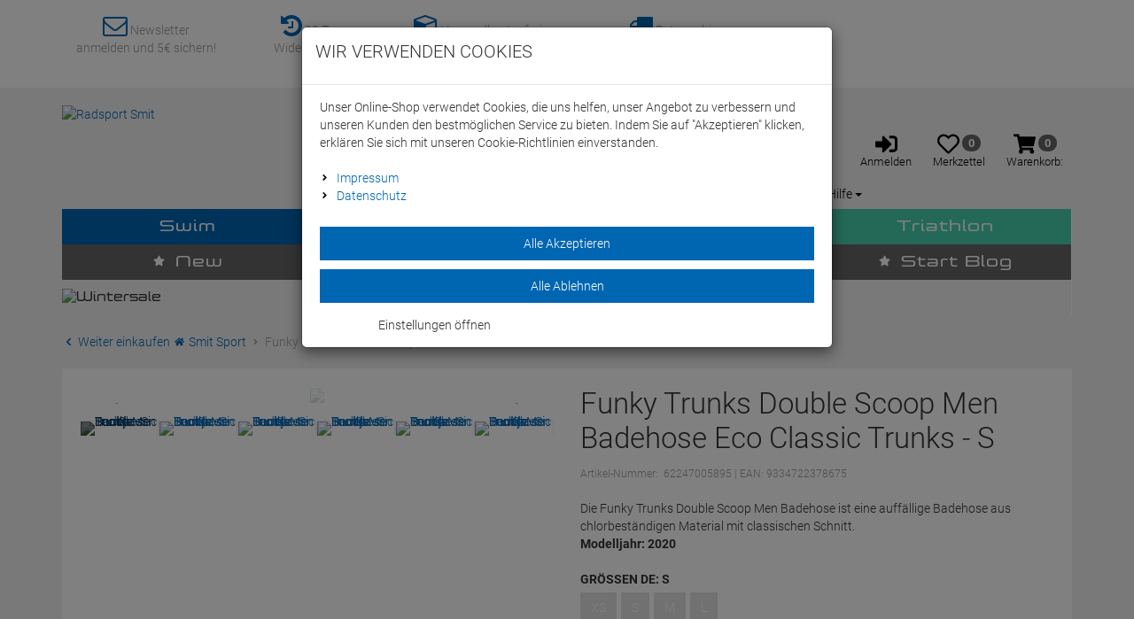

--- FILE ---
content_type: text/html; charset=utf-8
request_url: https://www.smit-sport.de/Funky-Trunks-Double-Scoop-Men-Badehose-Eco-Classic-Trunks-S
body_size: 58447
content:

<!DOCTYPE html>
<html lang="de">
<head>
    <meta charset="utf-8" />
    <title>Funky Trunks Double Scoop Men Badehose Eco Classic Trunks - S </title>
    
    <meta name="viewport" content="width=device-width, initial-scale=1.0, maximum-scale=1, user-scalable=no" />
    <meta name="description" content="Wir sind Ihr Spezialist für Swim-Bike-Run im Rhein-Main-Gebiet. Bei uns finden Schwimmer, Triathleten und Radsportler alles für ihren Sport zu Top-Preisen." />
    <meta name="keywords" content="Smit Sport Onlineshop - Swim Bike Run" />
    <meta name="author" content="humans.txt" />
    <meta http-equiv="X-UA-Compatible" content="IE=edge,chrome=1" />
    
    <meta content="index,&#32;follow" name="robots" />

    <link rel="apple-touch-icon" sizes="144x144" href="//media.smit-sport.de/shop/touch-icon-144.png">
    <link rel="apple-touch-icon" sizes="114x114" href="//media.smit-sport.de/shop/touch-icon-114.png">
    <link rel="apple-touch-icon" sizes="72x72" href="//media.smit-sport.de/shop/touch-icon-72.png">
    <link rel="apple-touch-icon" sizes="57x57" href="//media.smit-sport.de/shop/touch-icon-57.png">
    <link rel="shortcut icon" href="//media.smit-sport.de/shop/touch-icon-32.png">

    <link href="https://www.smit-sport.de/Funky-Trunks-Double-Scoop-Men-Badehose-Eco-Classic-Trunks-S" hreflang="de" rel="alternate" />


    <link rel="canonical" href="https://www.smit-sport.de/Funky-Trunks-Double-Scoop-Men-Badehose-Eco-Classic-Trunks" />

    <script type="text/javascript">document.baseFolder = '';</script>

    <!-- Fontawesome -->
    <link rel="preconnect" href="https://use.fontawesome.com">
    <!-- Google Analytics -->
    <link rel="preconnect" href="https://www.google-analytics.com">
    <!-- PayPal -->
    <link rel="preconnect" href="https://www.paypalobjects.com">
    <!-- AmazonPay -->
    <link rel="preconnect" href="https://static-na.payments-amazon.com">
    <link rel="preconnect" href="https://static-eu.payments-amazon.com">
    <link rel="preconnect" href="https://static-fe.payments-amazon.com">
    <!-- Klarna -->
    <link rel="preconnect" href="https://cdn.klarna.com">

    <link rel="preconnect" href="https://www.google-analytics.com">
    <link rel="preconnect" href="https://www.gstatic.com">
    <link rel="preconnect" href="https://media.smit-sport.de.de">

    <!--FontAwesome-->

    <link rel="preload" as="font" type="font/woff2" href="/Themes/RadsportSmit_v2/Resources/Webfonts/Controller-Three.woff2" crossorigin="anonymous">
    <link rel="preload" as="font" type="font/woff2" href="/Themes/RadsportSmit_v2/Resources/Webfonts/fontawesome-webfont.woff2" crossorigin="anonymous">

    <script src="/Client/Polyfill" type="text/javascript"></script>

                <div data-id="WidgetLocationHeadBeforeScripts" data-widget-location="HeadBeforeScripts" class="widgetcontainer head_before_scripts">
                
            </div>
        <!--<div data-id="WidgetLocationHeadBeforeScripts" data-widget-location="HeadBeforeScripts" class="widgetcontainer head_before_scripts">-->
<script>    window.dataLayer = window.dataLayer || [];</script>    <script>        function gtag(){dataLayer.push(arguments);}                gtag('consent', 'default', {gads_optin:                 'denied',analytics_storage :                 'denied',ga4_optin:                 'denied',ad_storage:                 'denied',ad_personalization:                 'denied',ad_user_data:                 'denied',personalization_storage:                 'denied',gadsremarketing_optin:                 'denied',functionality_storage:                 'denied',security_storage:                 'denied',            });    </script><script>    window.useTagManager = true;    window.loggedIn = false;    window.ppgtmIdentifier = 'PPGTM0065O0T4SU4N8KA0I303';    (function (w, d, s, l, i) {        w[l] = w[l] || []; w[l].push({            'gtm.start':                new Date().getTime(), event: 'gtm.js'        }); var f = d.getElementsByTagName(s)[0],            j = d.createElement(s), dl = l != 'dataLayer' ? '&l=' + l : ''; j.async = true; j.src =            'https://www.googletagmanager.com/gtm.js?id=' + i + dl; f.parentNode.insertBefore(j, f);    })(window, document, 'script', 'dataLayer', 'GTM-WXTW3F4D');</script>        <!--</div>-->

    <link type="text/css" href="/Theme/Bundles/HeadClsPrevention.css?v=69772564" rel="stylesheet" />
<link type="text/css" href="/Theme/Bundles/Head.css?v=69772564" rel="stylesheet" />
<link type="text/css" href="/Theme/Bundles/HeadArticleDetails.css?v=69772564" rel="stylesheet" />
<style type="text/css">@keyframes fadein{0%{opacity:0}to{opacity:1}}@-moz-keyframes fadein{0%{opacity:0}to{opacity:1}}@-webkit-keyframes fadein{0%{opacity:0}to{opacity:1}}@-o-keyframes fadein{0%{opacity:0;}to{opacity:1;}}@keyframes working{to{transform:translateX(100%)}}@font-face{font-family:Roboto;font-style:normal;font-weight:300;src:local("Roboto Light"),local("Roboto-Light"),url(/Themes/4SELLERS_Responsive_2/Resources/Webfonts/roboto-v20-latin-300.woff2) format("woff2"),url(/Themes/4SELLERS_Responsive_2/Resources/Webfonts/roboto-v20-latin-300.woff) format("woff");font-display:swap}@font-face{font-family:Roboto;font-style:normal;font-weight:700;src:local("Roboto Bold"),local("Roboto-Bold"),url(/Themes/4SELLERS_Responsive_2/Resources/Webfonts/roboto-v20-latin-700.woff2) format("woff2"),url(/Themes/4SELLERS_Responsive_2/Resources/Webfonts/roboto-v20-latin-700.woff) format("woff");font-display:swap}@-ms-viewport{width:device-width;}@font-face{font-display:fallback;font-weight:400;font-style:normal;font-family:Controller-Three;src:url(/Themes/RadsportSmit_v2/Resources/Webfonts/Controller-Three.eot?);src:url(/Themes/RadsportSmit_v2/Resources/Webfonts/Controller-Three.eot?) format('embedded-opentype'),url(/Themes/RadsportSmit_v2/Resources/Webfonts/Controller-Three.ttf) format('truetype'),url(/Themes/RadsportSmit_v2/Resources/Webfonts/Controller-Three.woff) format('woff'),url(/Themes/RadsportSmit_v2/Resources/Webfonts/Controller-Three.woff2) format('woff')}b,strong{font-weight:700}body .rs_newsletter{margin:0 0 60px;padding:30px;color:#fff;background:url(//media.smit-sport.de/shop/smit-sport-newsletter.jpg) no-repeat;background-size:cover}body .rs_newsletter .n_title{font-size:50px;font-family:Controller-Three,Arial,sans-serif;margin-bottom:20px}body .rs_newsletter img{height:100%;width:auto}body .footer{background:#e5e5e5;padding:40px 0;margin-bottom:30px;color:#666}body .footer .h4{color:#333;font-size:16px;margin-bottom:10px}body .footer a{color:#00a4da}body #google_translate_element,body .footer ul{margin-bottom:20px}body .footer .links ul li{margin:0}body .footer .links ul li::before,body .menu-container .nav-level-1>.nav-item .dropdown_nav .nav-link::before{display:none}body .footer .links ul li a{color:#666;display:block;padding:5px 0}body #header.header-main .widget button>i,footer,header,main,nav,section{display:block}.text-right{text-align:right}.col-lg-6,.col-md-2,.col-md-8{position:relative;min-height:1px;padding-right:15px;padding-left:15px}.input-group .form-control:not(:first-child):not(:last-child){border-radius:0}.input-group-btn:last-child>.btn{border-top-left-radius:0;border-bottom-left-radius:0;z-index:2;margin-left:-1px}.pull-left{float:left !important}.footer ul{margin-bottom:40px}.footer a{color:#fff;font-weight:300;font-size:16px}.footer .links ul li{display:block;font-weight:300;line-height:160%;margin-bottom:5px;margin-left:15px}.footer .links ul li:before{width:13px;height:13px;display:inline-block;content:'';-webkit-mask:url(/Asset/GetSvgIcon.svg?callName=fas&name=angle-right&ptSize=12) no-repeat 50% 50%;mask:url(/Asset/GetSvgIcon.svg?callName=fas&name=angle-right&ptSize=12) no-repeat 50% 50%;-webkit-mask-size:cover;mask-size:cover;background-color:#fff;margin-left:-15px;padding-right:10px}.footer .links ul li a{padding-left:5px}.mt_10{margin-top:10px}.mr_10{margin-right:10px}.mt_30{margin-top:30px}body{margin:0;line-height:1.428571429;color:#333;font-family:Roboto,sans-serif;font-size:14px;background-color:#f1f1f1;-webkit-overflow-scrolling:touch;overflow-y:scroll}body .sat_info{padding:20px}body .btn-default,body a{color:#00a4da}body a svg path{fill:#00a4da}body h1{font:33px Roboto,sans-serif}body h2{font:24px Roboto,sans-serif}body h3{font:20px Roboto,sans-serif}body .h4,body h4{font:18px Roboto,sans-serif}body .btn-default{border:1px solid #00a4da}body .btn-primary,body .btn.btn-primary{border:1px solid #00a4da;background-color:#00a4da;color:#fff}body .btn{font:14px Roboto,sans-serif}body input{font-weight:initial}body .topline{margin:0 0 20px;color:#0066b2;padding:15px 5px}body .topline .fa{color:#0066b2}body .topline div,body .topline div>a{color:#999}body #header.header-main{margin:0 auto 20px;padding:0 15px}body #header.header-main .logo{padding:0 15px}body #header.header-main .logo img{max-width:250px}body #header.header-main .btn-primary{background:#666}body #header.header-main .btn-primary path,body .menu-container svg path{fill:#fff}body #header.header-main .account-buttons,body #header.header-main .header-menu-search{top:25px}body #header.header-main .account-buttons>a svg{width:20px;height:auto}body #header.header-main .widget{display:inline}body #header.header-main .widget .custom-service{right:0;left:auto}body #header.header-main .widget button>i:before{font-size:20px}body #header.header-main .dropdown-menu.custom-service .fa{width:30px;text-align:center;margin-right:5px;color:#00a4da}a,body .menu-container{background-color:transparent}body .menu-container .nav-level-1{display:flex;flex-wrap:wrap;justify-content:space-evenly;overflow:hidden}body .menu-container .nav-level-1 a{font-weight:400;font-size:18px;text-transform:none;letter-spacing:1px}body .menu-container .nav-level-1 .break{display:block;flex-basis:100%}body .menu-container .nav-level-1>.nav-item{flex:auto;text-align:center;background-color:#666}body .menu-container .nav-level-1>.nav-item.nav-expand,body .menu-container .nav-level-1>.nav-item:last-child{border-right:1px solid #fff}body .menu-container .nav-level-1>.nav-item .dropdown_nav{top:40px;text-align:initial}body .menu-container .nav-level-1>.nav-item .dropdown_nav>.nav-items{display:inline;width:100%}body .menu-container .nav-level-1>.nav-item .dropdown_nav .nav-link{padding:0;color:#666;font-family:Roboto,sans-serif;font-size:14px}body .menu-container .nav-level-1>.nav-item .dropdown_nav .m-show-all{display:block;width:auto;margin:0 -20px -20px;padding:10px;border-top:2px solid #00a4da;background-color:#f5f5f5;font-family:Controller-Three,Arial,sans-serif}body .menu-container .nav-level-1>.nav-item .dropdown_nav .nav-link,body .menu-container .nav-level-1>.nav-item .nav-items .nav-item>.h4{background:initial}body .menu-container .nav-level-1>.nav-item:nth-child(1){background:#00a4da}body .menu-container .nav-level-1>.nav-item:nth-child(1) .nav-items .nav-item>.h4{color:#00a4da;background:initial}body .menu-container .nav-level-1>.nav-item:nth-child(1) .m-show-all{border-color:#00a4da}body .menu-container .nav-level-1>.nav-item:nth-child(1) .m-show-all a{color:#00a4da}body .menu-container .nav-level-1>.nav-item:nth-child(2){background:#859ea9}body .menu-container .nav-level-1>.nav-item:nth-child(2) .m-show-all a,body .menu-container .nav-level-1>.nav-item:nth-child(2) .nav-items .nav-item>.h4{color:#859ea9}body .menu-container .nav-level-1>.nav-item:nth-child(2) .m-show-all{border-color:#859ea9}body .menu-container .nav-level-1>.nav-item:nth-child(3){background:#50af2f}body .menu-container .nav-level-1>.nav-item:nth-child(3) .m-show-all a,body .menu-container .nav-level-1>.nav-item:nth-child(3) .nav-items .nav-item>.h4{color:#50af2f}body .menu-container .nav-level-1>.nav-item:nth-child(3) .m-show-all{border-color:#50af2f}body .menu-container .nav-level-1>.nav-item:nth-child(4){background:#47d1ad}body .menu-container .nav-level-1>.nav-item:nth-child(4) .m-show-all a,body .menu-container .nav-level-1>.nav-item:nth-child(4) .nav-items .nav-item>.h4{color:#47d1ad}body .menu-container .nav-level-1>.nav-item:nth-child(4) .m-show-all{border-color:#47d1ad}body .menu-container .nav-level-1>.nav-item:nth-child(6){background:#666}html{font-family:sans-serif;-ms-text-size-adjust:100%;-webkit-text-size-adjust:100%;font-size:10px}img{vertical-align:middle}svg:not(:root){overflow:hidden}button{margin:0;overflow:visible;text-transform:none;-webkit-appearance:button}button,input{color:inherit;font:inherit}button::-moz-focus-inner,input::-moz-focus-inner{border:0;padding:0}input[type=checkbox]{box-sizing:border-box;padding:0;margin:4px 0 0;line-height:normal;opacity:0;position:absolute;z-index:12;width:18px;height:18px}*,:after,:before{-webkit-box-sizing:border-box;-moz-box-sizing:border-box;box-sizing:border-box}button,input{font-family:inherit;font-size:inherit;line-height:inherit}a{color:#333;text-decoration:none;outline:0}.img-responsive{display:block;max-width:100%;height:auto}.sr-only{position:absolute;width:1px;height:1px;padding:0;margin:-1px;overflow:hidden;clip:rect(0,0,0,0);border:0}.h4,h1,h2,h3,h4,h5{font-weight:500;line-height:1.1;color:inherit}h5{font-size:14px}.sat_info p{margin:0 0 10px}.text-center{text-align:center}ul ul{margin-bottom:0}.container{padding-right:15px;padding-left:15px;margin-right:auto;margin-left:auto}.row{margin-right:-15px;margin-left:-15px}.col-md-3,.col-md-4,.col-sm-12,.col-sm-3,.col-sm-5,.col-sm-6,.col-xs-12,.col-xs-4,.col-xs-8{position:relative;min-height:1px;padding-right:15px;padding-left:15px}.col-xs-12,.col-xs-4,.col-xs-8{float:left}.col-xs-12{width:100%}.col-xs-8{width:66.666666667%}.col-xs-4{width:33.333333333%}label{display:inline-block;max-width:100%;margin-bottom:5px;font-weight:400}.form-control{display:block;width:100%;font-size:14px;line-height:1.428571429;background-color:#fff;background-image:none}.form-control::-moz-placeholder{color:#999;opacity:1}.form-control:-ms-input-placeholder{color:#999}.form-control::-webkit-input-placeholder{color:#999}.form-control::-ms-expand{background-color:transparent;border:0}.btn,.dropdown-menu>li>a{font-weight:400;line-height:1.428571429}.btn{display:inline-block;margin-bottom:0;text-align:center;vertical-align:middle;touch-action:manipulation;background-image:none;padding:6px 12px;font-size:14px}.fade{opacity:0}.collapse{display:none}.collapse.in{display:block}.caret{display:inline-block;width:0;height:0;margin-left:2px;vertical-align:middle;border-top:4px dashed;border-right:4px solid transparent;border-left:4px solid transparent}.dropdown{position:relative}.dropdown-menu{position:absolute;top:100%;left:0;z-index:1000;display:none;float:left;min-width:160px;padding:0;margin:2px 0 0;font-size:14px;text-align:left;list-style:none;background-color:#fff;background-clip:padding-box;border:1px solid #ccc;border:1px solid rgba(0,0,0,.15);-webkit-box-shadow:0 6px 12px rgba(0,0,0,.175);box-shadow:0 6px 12px rgba(0,0,0,.175)}.dropdown-menu>li>a{display:block;clear:both;color:#333;white-space:nowrap;padding:10px 20px}.btn-group{position:relative;display:inline-block;vertical-align:middle}.btn .caret{margin-left:0}.input-group{position:relative;display:table;border-collapse:separate}.input-group .form-control{position:relative;z-index:2;float:left;width:100%;margin-bottom:0;display:table-cell}.input-group-btn{display:table-cell}.input-group-btn:not(:first-child):not(:last-child){border-radius:0}.input-group-btn{width:1%;vertical-align:middle;position:relative;font-size:0;white-space:nowrap}.input-group .form-control:first-child{border-top-right-radius:0;border-bottom-right-radius:0}.input-group-btn>.btn,.navbar{position:relative}.navbar{margin-bottom:20px}.container>.navbar-header{margin-right:-15px;margin-left:-15px}.navbar-default{background-color:#f8f8f8}.badge,.close{font-weight:700;line-height:1}.badge{display:inline-block;min-width:10px;padding:3px 7px;font-size:12px;text-align:center;white-space:nowrap;vertical-align:middle;border-radius:10px}.btn .badge{position:relative;top:-1px}.close{float:right;font-size:21px;color:#000;text-shadow:0 1px 0 #fff}button.close{padding:0;background:0 0;border:0;-webkit-appearance:none;appearance:none}.modal{position:fixed;top:0;right:0;bottom:0;left:0;z-index:1050;display:none;overflow:hidden;-webkit-overflow-scrolling:touch;outline:0}.modal.fade .modal-dialog{-webkit-transform:translate(0,-25%);-ms-transform:translate(0,-25%);-o-transform:translate(0,-25%);transform:translate(0,-25%)}.modal-dialog{position:relative;width:auto;margin:10px}.modal-content{position:relative;background-color:#fff;background-clip:padding-box;border:1px solid #999;border:1px solid rgba(0,0,0,.2);border-radius:6px;-webkit-box-shadow:0 3px 9px rgba(0,0,0,.5);box-shadow:0 3px 9px rgba(0,0,0,.5);outline:0}.modal-header{padding:15px;border-bottom:1px solid #e5e5e5}.modal-header .close{margin-top:-2px}.modal-title{margin:0;line-height:1.428571429}.modal-body{position:relative;padding:15px}.modal-footer{padding:15px;border-top:1px solid #e5e5e5}.modal-footer .btn+.btn{margin-bottom:0;margin-left:5px}.clearfix:after,.clearfix:before,.container:after,.container:before,.modal-footer:after,.modal-footer:before,.modal-header:after,.modal-header:before,.navbar-header:after,.navbar-header:before,.navbar:after,.navbar:before,.row:after,.row:before{display:table;content:" "}.clearfix:after,.container:after,.modal-footer:after,.modal-header:after,.navbar-header:after,.navbar:after,.row:after{clear:both}.pull-right{float:right !important}.hidden,.visible-lg,.visible-md,.visible-sm{display:none !important}h5{font-family:Controller-Three,Arial,sans-serif;margin:0}form,img,input,li,p,ul{margin:0;padding:0;border:0}h1,h2,h3,h4,h5{padding:0;border:0}ul{list-style-type:none}h1{font-size:36px}h2{font-size:30px}.h4,h1,h2,h3,h4{font-family:Controller-Three,Arial,sans-serif}h1,h2,h3{margin:0 0 10px}h3{font-size:24px}.h4,h4{font-size:18px}.h4{margin-top:0;margin-bottom:10px}h4{margin:0 0 10px}.bg_white{background-color:#fff}.form-control{color:#333;border:1px solid #e5e5e5;padding:5px 10px;height:40px;box-shadow:none;-webkit-box-shadow:none}input+.input-group-btn .btn{height:40px}.btn,.btn-default,.btn-primary,.form-control{-webkit-border-radius:0;border-radius:0}.btn{color:#999;border:1px solid #e5e5e5;background:#fff;font-family:Controller-Three,Arial,sans-serif;white-space:normal}#header .btn-group button.btn svg,.btn svg,.btn-primary svg{vertical-align:middle}.btn svg path{fill:#999}.btn-default,.btn-primary{color:#ee7601;background-color:#fff;border:1px solid #ee7601}.btn-primary{color:#fff;background-color:#ee7601;border:0}.btn-primary svg path{fill:#fff}.badge{color:#fff;background-color:#666}.dropdown-menu,.navbar{-webkit-border-radius:0;border-radius:0;font-family:Roboto,sans-serif}.navbar{min-height:40px;border:0;font-family:Controller-Three,Arial,sans-serif}.navbar-dropdown-fullwidth .dropdown:not(.non-fullwidth){position:static}.close{opacity:1}.modal-footer{text-align:left}#main{background:0 0}input[type=checkbox]:checked{outline:0 !important;margin-left:0}.topline{background:#fff}.topline-content{position:relative;z-index:100;font-weight:300}#header{margin-bottom:0;padding:20px 0 0}#header .account-buttons .btn{padding:6px 10px}#header .btn-group{float:right}#header .btn-group .btn{margin-left:1px;border:0}#header .btn-group button.btn{background:0 0;color:#000;min-height:45px}#header .btn-group button.btn svg path{fill:#000}#header .logo{padding:0 10px 0 0;display:inline-block}#header .navbar-header{margin:0;float:none}.simplesearch{width:100%}.navbar-default{background:#000;border:0;-webkit-border-radius:0;border-radius:0}.title{max-height:40px;min-height:40px;overflow:hidden}.sat_info{margin-bottom:60px;-webkit-border-radius:0;border-radius:0;border:0;padding:60px;background:#fff}.dropdown_nav{animation:.3s fadein;-moz-animation:.3s fadein;-webkit-animation:.3s fadein;-o-animation:.3s fadein;-webkit-box-shadow:0 6px 12px rgba(0,0,0,.175);box-shadow:0 6px 12px rgba(0,0,0,.175);background-clip:padding-box}.working{position:relative;background-color:#e2e2e2}.working::after{display:block;content:'';position:absolute;width:100%;height:100%;transform:translateX(-100%);background:linear-gradient(90deg,transparent,rgba(255,255,255,.2),transparent);animation:1.5s infinite working}.checkbox-switch{position:relative;display:inline-block;width:60px;height:19px}.checkbox-switch input{opacity:0;width:0;height:0}.checkbox-switch .slider{position:absolute;top:0;left:0;right:0;bottom:0;background-color:#ccc}.checkbox-switch .slider:before{position:absolute;content:"";height:13px;width:26px;left:4px;bottom:3px;background-color:#fff}.checkbox-switch input:checked+.slider{background-color:#ee7601}.checkbox-switch input:checked+.slider:before{-webkit-transform:translateX(26px);-ms-transform:translateX(26px);transform:translateX(26px)}[data-toggle=collapse].collapsed .if-not-collapsed{display:none}.mr_5{margin-right:5px}.mb_20{margin-bottom:20px}.float-right{float:right}@media(max-width:991px){body h1{font:20px Roboto,sans-serif}body h2{font:18px Roboto,sans-serif}body h3{font:16px Roboto,sans-serif}body .btnCloseMenu path{fill:#333 !important}body #header.header-main #control-row img{width:auto;max-height:45px;margin:0;padding:4px}body #header.header-main #control-row .input-group .form-control{border:0}body #header.header-main #control-row .input-group .ss-autocompletesearchlink>button{height:100%;background-color:#fff}body #header.header-main #control-row .input-group .ss-autocompletesearchlink>button path{fill:#ccc}body #menu .menu-container svg path{fill:#333}body #menu .menu-container .nav-level-1>.nav-item>div>.nav-items{top:45px}body #menu .menu-container .account-links>li{margin:0 5px 0 0;padding:0}#header #account,#header #logo{padding-left:0;padding-right:0}#header .navbar-header .btn svg,#header .navbar-header .btn-group .btn svg,.drawer-right .btnCloseMenu svg,.nav-drawer-left .btnCloseMenu svg{vertical-align:middle}#header .navbar-header .btn-group .btn{margin-left:0;border:0;background:0 0;color:#000;min-height:45px;padding:6px 1.1vw}#header .navbar-header .btn-group .btn .badge,#header .navbar-header p{font-size:1.5vw}#header .logo img{padding-left:5px;margin-top:8px;width:140px}.nav-drawer-left .account-links li{display:inline-block;padding-left:10px;margin-bottom:10px}.nav-item>a{color:#666}.nav-expand-content .nav-back-link>a::before,.nav-expand>a::after{width:15px;height:15px;display:inline-block;content:'';-webkit-mask-size:cover;mask-size:cover;background-color:#000}.nav-expand>a::after{-webkit-mask:url(/Asset/GetSvgIcon.svg?callName=fas&name=angle-right&ptSize=12) no-repeat 50% 50%;mask:url(/Asset/GetSvgIcon.svg?callName=fas&name=angle-right&ptSize=12) no-repeat 50% 50%;float:right;margin-top:5px}.nav-expand-content .nav-back-link a{display:block;background:#f2f2f2}.nav-expand-content .nav-back-link>a::before{-webkit-mask:url(/Asset/GetSvgIcon.svg?callName=fas&name=angle-left&ptSize=12) no-repeat 50% 50%;mask:url(/Asset/GetSvgIcon.svg?callName=fas&name=angle-left&ptSize=12) no-repeat 50% 50%;margin-right:5px}.nav-expand .dropdown_nav>.nav-items,.nav-expand .dropdown_sub>.nav-items{padding-top:45px}body .rs_newsletter .n_title{font-size:20px}.drawer-right .btnCloseMenu svg path,.nav-drawer-left .btnCloseMenu svg path,body #header.header-main #control-row path{fill:#fff}body #header.header-main #control-row>*{padding:0}body .footer .links ul li{display:inline-block;margin:0 10px 0 0}.ripple:after{content:'';display:block;position:absolute;width:100%;height:100%;top:0;left:0;background-image:radial-gradient(circle,#000 10%,transparent 10.01%);background-repeat:no-repeat;background-position:50%;transform:scale(10,10);opacity:0}#header .navbar-header .btn svg path,#header .navbar-header .btn-group .btn svg path{fill:#000}#main{padding-top:12px}.sat_info{margin-bottom:20px;padding:20px}.ripple{position:relative;overflow:hidden;transform:translate3d(0,0,0)}#header{width:100%;text-align:left;margin-bottom:5px;height:auto;background:#fff;padding:0;z-index:1000}#header .navbar-header{background-color:transparent;margin:0}#header .navbar-header .btn{float:left;color:#000;height:45px;border:0}#header .navbar-header .nav-drawer-button{height:32px}#header .navbar-header .btn-group{float:right;padding-left:0;padding-right:0;width:auto}#header .logo{padding:0;width:auto}.navbar{margin-bottom:0}.mobile-sticky{position:-webkit-sticky;position:sticky;top:0}.drawer-right,.nav-drawer-left{display:flex;flex-direction:column;position:fixed;top:0;bottom:0;right:0;left:0;overflow-x:hidden;overflow-y:scroll;-webkit-overflow-scrolling:auto;background-color:#fff}.drawer-right{width:100vw;z-index:990;margin-top:90px;transform:translateY(100vh)}.drawer-right .btnCloseMenu,.nav-drawer-left .btnCloseMenu{background-color:#000;color:#fff;height:45px;line-height:50px;text-align:center;text-transform:uppercase;z-index:500}.drawer-right .btnCloseMenu{display:block}.nav-drawer-left{z-index:1000;padding-bottom:25vh;margin-top:45px;min-height:100vh;width:50vw;transform:translateX(-100vw)}.nav-drawer-left .btnCloseMenu{width:100%}.nav-items{width:100%}.nav-expand-content .nav-item,.nav-item{border-bottom:1px solid #e5e5e5}.nav-link{display:block;padding:15px 10px;background-color:#fff}.nav-expand-content{position:absolute;top:0;left:0;width:100%;height:100%;transform:translateX(100%);visibility:hidden;overflow-y:scroll;overflow-x:hidden;padding-bottom:25vh}.nav-expand-content,.nav-expand-content .nav-link{background-color:#fff}.nav-expand-link{display:block}#drawer-shadow{position:fixed;width:0;top:0;height:100%;background:#000;opacity:.1;z-index:880}body .account-button-customer,body .account-button-customer *,body .account-button-leaflet,body .account-button-leaflet *,body .account-buttons .widget,body .account-buttons .widget *,body .account-buttons p,body .account-buttons span{display:none !important}body .btn,body .h4,body h4{font:15px Roboto,sans-serif}body .btnCloseMenu{background-color:#ccc !important;color:#333 !important}body #header.header-main,body #menu .menu-container .nav-expand>a::after{margin:0}body #header.header-main .account-buttons svg,body #header.header-main svg,body #menu .menu-container .menu-navigator svg{width:28px;height:28px}body #header.header-main #control-row .input-group{width:100%;padding:5px}body #header.header-main #control-row .search-button{position:relative;left:3px}body #header.header-main #control-row .account-buttons,body #header.header-main #control-row .header-menu-search,body #header.header-main #control-row .nav-drawer-button{height:45px;top:0}body #header.header-main #control-row .basket-button{top:-8px;width:50px;padding:6px;border:0;float:none}body #header.header-main #control-row .nav-drawer-button,body #header.header-main #control-row .search-button{width:50px;padding:6px;border:0;float:none}body #header.header-main #control-row .nav-drawer-button{background-color:#0066b2}body #header.header-main #control-row .basket-button,body #header.header-main #control-row .input-group,body #header.header-main #control-row .search-button{background-color:#ccc}body #menu .menu-container{width:300px;margin-top:0;background-color:#fff;font-family:Roboto,sans-serif}body #menu .menu-container svg{width:13px;height:13px}body #menu .menu-container .nav-link{margin:0;padding:12px 10px;background-color:#ccc;color:#333;text-align:initial;font-size:14px}body #menu .menu-container .m-item-dropdown-back-link,body #menu .menu-container .menu-navigator{background:#0066b2;color:#fff}body #menu .menu-container .m-item-dropdown-back-link path,body #menu .menu-container .menu-navigator path,body #menu .menu-container .menu-navigator svg path{fill:#fff}body #menu .menu-container .menu-navigator{display:block;height:45px;padding:12px 10px}body #menu .menu-container .m-item-dropdown-category>.nav-link{background-color:#fff;color:#0066b2}body #menu .menu-container .m-item-dropdown-category .pull-right{color:#333}body #menu .menu-container .nav-level-1{display:block}body #menu .menu-container .nav-level-1 .nav-items{padding:0}body #menu .menu-container .nav-level-1>.nav-item{background:0 0}body #menu .menu-container .account-links{display:flex;justify-content:space-evenly;margin-top:20px;padding:10px 0;border-top:1px solid #999;border-bottom:1px solid #999}body #menu .menu-container .account-links>li>a{color:#333 !important;font-size:11px}}@media(max-width:767px){h1{font-size:30px}h2{font-size:24px}h3,h4,h5{font-size:18px;line-height:1.2}.footer .links ul{margin:5px 0 20px}.footer .h4{margin:0}.hidden-xs{display:none !important}}@media(min-width:768px){.container>.navbar-header{margin-right:0;margin-left:0}.container{width:750px}.col-sm-12,.col-sm-3,.col-sm-5,.col-sm-6{float:left}.col-sm-12{width:100%}.col-sm-6{width:50%}.col-sm-5{width:41.666666667%}.col-sm-3{width:25%}.navbar{border-radius:4px}.navbar-header{float:left}.modal-dialog{width:600px;margin:30px auto}.modal-content{-webkit-box-shadow:0 5px 15px rgba(0,0,0,.5);box-shadow:0 5px 15px rgba(0,0,0,.5)}#additionalPrivacyCategories #ConfirmSettings{float:right}}@media(min-width:1200px){.container{width:1170px}.visible-lg{display:block !important}.hidden-lg{display:none !important}}@media(max-width:480px){.nav-drawer-left{width:100vw}.nav-drawer-left .account-links li{display:block;margin-bottom:10px;padding:0 7px}#header .navbar-header .btn-group .btn .badge{font-size:10px;padding:3px 5px}#header .navbar-header p{font-size:9px}#header .logo img{width:110px;margin-top:12px}}@media(min-width:992px){.container{width:970px}.col-md-3,.col-md-4{float:left}.col-md-4{width:33.333333333%}.col-md-3{width:25%}body #header{padding:20px 0}.navbar{margin-bottom:0}.navbar-default{margin-bottom:20px}.nav-back-link{display:none}.m-show-all{width:100%;display:inline-block}nav .nav-level-1{padding-inline-start:0}nav .nav-level-1>li{display:inline-block;float:left}nav .nav-level-1>li>a{color:#fff;padding:10px 20px;line-height:20px;display:inline-block;font-size:16px;font-weight:600;text-transform:uppercase}nav .nav-level-1>li .dropdown_nav{display:none;position:absolute;left:0;top:100%;width:100%;z-index:1000;font-size:0}nav .nav-level-1>li .m-show-all{font-size:14px}#drawer-shadow{position:fixed;width:0;top:0;height:100%;background:#000;opacity:.1;z-index:880}.drawer-left,.drawer-right{display:flex;flex-direction:column;position:fixed;top:0;bottom:0;right:0;left:0;overflow-x:hidden;overflow-y:scroll;-webkit-overflow-scrolling:auto;width:50vw;z-index:990;background-color:#fff;transform:translateX(100vw)}.drawer-left{width:25vw;min-height:100vh;transform:translateX(-100vw)}.drawer-right .btnCloseMenu{display:block;background-color:#000;color:#fff;height:45px;line-height:50px;text-align:center;text-transform:uppercase;z-index:500}.drawer-right .btnCloseMenu svg{vertical-align:middle}.drawer-right .btnCloseMenu svg path{fill:#fff}}@media(min-width:768px) and (max-width:991px){.visible-sm{display:block !important}.hidden-sm{display:none !important}}@media(min-width:992px) and (max-width:1199px){.visible-md{display:block !important}.hidden-md{display:none !important}.simplesearch{width:auto}body .topline .widget>div{text-align:center;font-size:.85em}body .topline .widget>div .fa{display:block}body #header.header-main .account-buttons *{font-size:.95em}body #header.header-main .account-buttons * svg{height:10px;width:auto}}@media(max-width:479px){.nav-drawer-left{width:100vw}.nav-drawer-left .account-links li{display:block;margin-bottom:10px;padding:0 7px}#header .navbar-header .btn-group .btn .badge{font-size:10px;padding:3px 5px}#header .navbar-header p{font-size:9px}#header .logo img{width:110px;margin-top:12px}}@media(min-width:1920px){.sat_info{border:0;background:#fff}}@media(min-width:1460px){.container{width:1430px}}@media(max-width:1459px){body .topline .widget>div{text-align:center;font-size:.9em}body .topline .widget>div .fa{display:block}body #header.header-main .account-buttons *{font-size:.98em}body #header.header-main .account-buttons * svg{height:11px;width:auto}}</style><style type="text/css">@keyframes fadein{0%{opacity:0}to{opacity:1}}@-moz-keyframes fadein{0%{opacity:0}to{opacity:1}}@-webkit-keyframes fadein{0%{opacity:0}to{opacity:1}}@-o-keyframes fadein{0%{opacity:0;}to{opacity:1;}}@keyframes working{to{transform:translateX(100%)}}@font-face{font-family:Roboto;font-style:normal;font-weight:300;src:local("Roboto Light"),local("Roboto-Light"),url(/Themes/4SELLERS_Responsive_2/Resources/Webfonts/roboto-v20-latin-300.woff2) format("woff2"),url(/Themes/4SELLERS_Responsive_2/Resources/Webfonts/roboto-v20-latin-300.woff) format("woff");font-display:swap}@font-face{font-family:Roboto;font-style:normal;font-weight:700;src:local("Roboto Bold"),local("Roboto-Bold"),url(/Themes/4SELLERS_Responsive_2/Resources/Webfonts/roboto-v20-latin-700.woff2) format("woff2"),url(/Themes/4SELLERS_Responsive_2/Resources/Webfonts/roboto-v20-latin-700.woff) format("woff");font-display:swap}@-ms-viewport{width:device-width;}@font-face{font-display:fallback;font-weight:400;font-style:normal;font-family:Controller-Three;src:url(/Themes/RadsportSmit_v2/Resources/Webfonts/Controller-Three.eot?);src:url(/Themes/RadsportSmit_v2/Resources/Webfonts/Controller-Three.eot?) format('embedded-opentype'),url(/Themes/RadsportSmit_v2/Resources/Webfonts/Controller-Three.ttf) format('truetype'),url(/Themes/RadsportSmit_v2/Resources/Webfonts/Controller-Three.woff) format('woff'),url(/Themes/RadsportSmit_v2/Resources/Webfonts/Controller-Three.woff2) format('woff')}.col-lg-6,.col-sm-4,.col-sm-8{position:relative;min-height:1px;padding-right:15px;padding-left:15px}body .rs_newsletter img{height:100%;width:auto}body,body #article-details .artd-reviews .ar-description-title a{color:#333}body #article-details .artd-reviews .ar-description-guest-button{background-color:#f90}body #article-details .artd-reviews .ar-description-guest-button svg,body #article-details .artd-reviews .btn-rating svg{width:14px;height:14px}.pull-left{float:left !important}.mr_10{margin-right:10px}#article-details h1,b,strong{font-weight:700}body .sat_info{padding:20px}body .shopdesc{text-align:justify}body #article-details .shopdesc h1{margin-bottom:20px}body #article-details .accessories{margin:0 0 20px}body #article-details .accessories .uvp_info{text-decoration:line-through}sup{font-size:75%;line-height:0;position:relative;vertical-align:baseline;top:-.5em}.fade.in{opacity:1}.tab-content>.active,article,aside,body #header.header-main .widget button>i,header,main,nav,section{display:block}.embed-responsive{position:relative;display:block;height:0;padding:0;overflow:hidden}.embed-responsive .embed-responsive-item,.embed-responsive iframe{position:absolute;top:0;bottom:0;left:0;width:100%;height:100%;border:0}.embed-responsive-16by9{padding-bottom:56.25%}.center-block{display:block;margin-right:auto;margin-left:auto}#article-details .shopdesc p{margin:0 0 12px}#article-details .accessories{margin-bottom:20px;border:1px solid #e5e5e5;-webkit-border-radius:0;border-radius:0;padding:15px;margin-left:auto;margin-right:auto;display:table}#article-details .accessories .price{font-size:20px;line-height:20px}.sat_info{margin-bottom:60px;-webkit-border-radius:0;border-radius:0;border:0;padding:60px;background:#fff}.sat_info p{margin:0 0 10px}body{margin:0;line-height:1.428571429;font-size:14px;background-color:#f1f1f1;-webkit-overflow-scrolling:touch;overflow-y:scroll}body .sat_main{padding:20px}body .btn-default,body .price,body a{color:#00a4da}body .breadcrumb svg path,body a svg path{fill:#00a4da}body #article-details h1,body h1{font:33px Roboto,sans-serif}body h3{font:20px Roboto,sans-serif}body .h4,body h4{font:18px Roboto,sans-serif}body,body .title a,body .title_small a{font-family:Roboto,sans-serif}body .btn-default{border:1px solid #00a4da}body .btn-primary,body .btn.btn-primary{border:1px solid #00a4da;background-color:#00a4da;color:#fff}body .btn{font:14px Roboto,sans-serif}body .btn-cart{color:#fff;background:#7bb005;border:0;-webkit-border-radius:0;border-radius:0}body .btn.next,body .btn.prev{padding:3px 0 0}body .btn.next svg,body .btn.prev svg{width:20px;height:auto;padding:0 !important}body .breadcrumb a{color:#00a4da}body .breadcrumb .active,body .topline div,body .topline div>a{color:#999}.btn svg path,body .articles-list-widget>.next svg path,body .articles-list-widget>.prev svg path,body .breadcrumb .active svg path{fill:#999}body .price{display:inline-block;font-family:Roboto,sans-serif;font-size:20px;line-height:20px;font-weight:700}body .price::before{content:"\0000a0";font-size:0}body .rrp{display:inline;color:#999}body .priceRRP{text-decoration:line-through}body .price-saving{right:0;background:#de6d43}body .amount{max-width:130px}body .disturber img{max-width:120px;margin:0 10px 10px 0}body [data-rating="0"]{visibility:hidden}body input{font-weight:initial}body .topline{margin:0 0 20px;color:#0066b2;padding:15px 5px}body .topline .fa{color:#0066b2}body #header.header-main{margin:0 auto 20px;padding:0 15px}body #header.header-main .logo{padding:0 15px}body #header.header-main .logo img{max-width:250px}body #header.header-main .btn-primary{background:#666}.btn-cart svg path,.btn-primary svg path,.btn-rating svg path,body #article-details .artd-top .btns>span>a svg path,body #article-details .carousel-small>.carousel-control svg path,body #header.header-main .btn-primary path,body .menu-container svg path{fill:#fff}body #header.header-main .account-buttons,body #header.header-main .header-menu-search{top:25px}body #header.header-main .account-buttons>a svg{width:20px;height:auto}body #header.header-main .widget{display:inline}body #header.header-main .widget .custom-service{right:0;left:auto}body #header.header-main .widget button>i:before{font-size:20px}body #header.header-main .dropdown-menu.custom-service .fa{width:30px;text-align:center;margin-right:5px;color:#00a4da}body .menu-container{background-color:transparent}body .menu-container .nav-level-1{display:flex;flex-wrap:wrap;justify-content:space-evenly;overflow:hidden}body .menu-container .nav-level-1 a{font-weight:400;font-size:18px;text-transform:none;letter-spacing:1px}body .menu-container .nav-level-1 .break{display:block;flex-basis:100%}body .menu-container .nav-level-1>.nav-item{flex:auto;text-align:center;background-color:#666}body .menu-container .nav-level-1>.nav-item.nav-expand,body .menu-container .nav-level-1>.nav-item:last-child{border-right:1px solid #fff}a,body .menu-container .nav-level-1>.nav-item .active{background-color:transparent}body .menu-container .nav-level-1>.nav-item .dropdown_nav{top:40px;text-align:initial}body .menu-container .nav-level-1>.nav-item .dropdown_nav>.nav-items{display:inline;width:100%}body .menu-container .nav-level-1>.nav-item .dropdown_nav .nav-link{padding:0;color:#666;font-family:Roboto,sans-serif;font-size:14px}body #article-details .artd-top .price::before,body #variations-form .list-box>.value>label::before,body #variations-form .list-image-box>.value>label::before,body .menu-container .nav-level-1>.nav-item .dropdown_nav .nav-link::before,body .variations .list-box>.value>label::before,body .variations .list-image-box>.value>label::before{display:none}body .menu-container .nav-level-1>.nav-item .dropdown_nav .m-show-all{display:block;width:auto;margin:0 -20px -20px;padding:10px;border-top:2px solid #00a4da;background-color:#f5f5f5;font-family:Controller-Three,Arial,sans-serif}body .menu-container .nav-level-1>.nav-item .dropdown_nav .nav-link,body .menu-container .nav-level-1>.nav-item .nav-items .nav-item>.h4{background:initial}body .menu-container .nav-level-1>.nav-item:nth-child(1){background:#00a4da}body .menu-container .nav-level-1>.nav-item:nth-child(1) .nav-items .nav-item>.h4{color:#00a4da;background:initial}body .menu-container .nav-level-1>.nav-item:nth-child(1) .m-show-all{border-color:#00a4da}body .menu-container .nav-level-1>.nav-item:nth-child(1) .m-show-all a{color:#00a4da}body .menu-container .nav-level-1>.nav-item:nth-child(2){background:#859ea9}body .menu-container .nav-level-1>.nav-item:nth-child(2) .m-show-all a,body .menu-container .nav-level-1>.nav-item:nth-child(2) .nav-items .nav-item>.h4{color:#859ea9}body .menu-container .nav-level-1>.nav-item:nth-child(2) .m-show-all{border-color:#859ea9}body .menu-container .nav-level-1>.nav-item:nth-child(3){background:#50af2f}body .menu-container .nav-level-1>.nav-item:nth-child(3) .m-show-all a,body .menu-container .nav-level-1>.nav-item:nth-child(3) .nav-items .nav-item>.h4{color:#50af2f}body .menu-container .nav-level-1>.nav-item:nth-child(3) .m-show-all{border-color:#50af2f}body .menu-container .nav-level-1>.nav-item:nth-child(4){background:#47d1ad}body .menu-container .nav-level-1>.nav-item:nth-child(4) .m-show-all a,body .menu-container .nav-level-1>.nav-item:nth-child(4) .nav-items .nav-item>.h4{color:#47d1ad}body .menu-container .nav-level-1>.nav-item:nth-child(4) .m-show-all{border-color:#47d1ad}body .menu-container .nav-level-1>.nav-item:nth-child(6){background:#666}body .carousel-control.right{right:0}body .articles-list-widget>.next,body .articles-list-widget>.prev{display:inline-block;border:1px solid #e5e5e5;background-color:#fff;border-radius:0}.articles-list-widget .next svg,.articles-list-widget .prev svg,body .articles-list-widget>.next svg,body .articles-list-widget>.prev svg{padding-right:10px}body .thumbnail.article{height:auto;min-height:auto !important;padding:18px;text-align:center}body .thumbnail.article>*{margin-bottom:10px}body .thumbnail.article .title{min-height:60px}body .thumbnail.article .rating span{float:none;width:10px}body #variations-form,body .variations{margin:20px 0}body #variations-form .list-box>.value,body #variations-form .list-image-box>.value,body .variations .list-box>.value,body .variations .list-image-box>.value{margin:0 2px 5px 0}body #variations-form .list-image-box>.value>label,body .variations .list-image-box>.value>label{padding:0;border-radius:0 !important;border:0 !important;background:initial}body #article-details .btn.next,body #article-details .btn.prev{padding:4px 0 0;border:1px solid #ccc;border-radius:5px}body #article-details .carousel-control{z-index:99;top:50%;bottom:50%;width:fit-content;height:fit-content;padding:6px 6px 0;border-radius:99px}body #article-details .btn.prev,body #article-details .carousel-control.left{left:10px}body #article-details .btn.next,body #article-details .carousel-control.right{right:10px}body #article-details .carousel-small>.carousel-control{top:25%;background:#00a4da}body #article-details .carousel-small>.carousel-control.left{left:-10px}body #article-details .carousel-small>.carousel-control.right{right:-10px}body #article-details .artd-top{padding:20px;margin-bottom:0}body #article-details .artd-top .color-picker label{height:auto;border-radius:0;-webkit-border-radius:0}body #article-details .artd-top .thumbs img{margin:0;padding:0 1px}body #article-details .artd-top .buybox-top{margin:10px 0}body #article-details .artd-top .buybox-bottom{clear:both}body #article-details .artd-top .price-saving{position:static;margin:5px}body #article-details .artd-top .artd-buybox-calltoactionbuttons,body #article-details .artd-top .btns>span>a{display:inline-block}body #article-details .artd-top .addtobasket{width:initial}body #article-details .artd-top .btns>span>a{width:40px;height:40px;margin-right:10px;padding:11px;background-color:#ccc}body #article-details .artd-top .btns>span>a svg{width:18px;max-height:18px}body #article-details .artd-details-tabs{margin-bottom:10px;border-bottom:2px solid #333}body #article-details .artd-details-tabs .active>a{margin:0;padding:0 30px 2px 0;border:transparent;background:0 0;color:#333;font-size:20px}body #article-details .btn.next,body #article-details .btn.prev{display:none}body #article-details .artd-reviews .btn-rating{background-color:#f90}body #google_translate_element{margin-bottom:20px}html{font-family:sans-serif;-ms-text-size-adjust:100%;-webkit-text-size-adjust:100%;font-size:10px}img{vertical-align:middle}svg:not(:root){overflow:hidden}hr{box-sizing:content-box;height:0;margin-top:20px;margin-bottom:20px;border:0;border-top:1px solid #eee}button{margin:0;overflow:visible;text-transform:none;-webkit-appearance:button}button,input{color:inherit;font:inherit}button::-moz-focus-inner,input::-moz-focus-inner{border:0;padding:0}input[type=checkbox],input[type=radio]{box-sizing:border-box;padding:0;margin:4px 0 0;line-height:normal;opacity:0;position:absolute;z-index:12;width:18px;height:18px}*,:after,:before{-webkit-box-sizing:border-box;-moz-box-sizing:border-box;box-sizing:border-box}button,input{font-family:inherit;font-size:inherit;line-height:inherit}a{color:#333;text-decoration:none;outline:0}.carousel-inner>.item>a>img,.img-responsive{display:block;max-width:100%;height:auto}.sr-only{position:absolute;width:1px;height:1px;padding:0;margin:-1px;overflow:hidden;clip:rect(0,0,0,0);border:0}.h4,h1,h3,h4,h5{font-weight:500;line-height:1.1;color:inherit}h5{font-size:14px}.small,small{font-size:85%}.amount input,.text-center{text-align:center}ul ul{margin-bottom:0}.container{padding-right:15px;padding-left:15px;margin-right:auto;margin-left:auto}.row{margin-right:-15px;margin-left:-15px}.col-lg-3,.col-lg-9,.col-md-3,.col-md-4,.col-md-8,.col-sm-12,.col-sm-3,.col-sm-5,.col-sm-6,.col-xs-12,.col-xs-4,.col-xs-8{position:relative;min-height:1px;padding-right:15px;padding-left:15px}.col-xs-12,.col-xs-4,.col-xs-8{float:left}.col-xs-12{width:100%}.col-xs-8{width:66.666666667%}.col-xs-4{width:33.333333333%}label{display:inline-block;max-width:100%;margin-bottom:5px;font-weight:400}.form-control{display:block;width:100%;font-size:14px;line-height:1.428571429;background-color:#fff;background-image:none}.form-control::-moz-placeholder{color:#999;opacity:1}.form-control:-ms-input-placeholder{color:#999}.form-control::-webkit-input-placeholder{color:#999}.form-control::-ms-expand{background-color:transparent;border:0}.btn,.dropdown-menu>li>a{font-weight:400;line-height:1.428571429}.btn{display:inline-block;margin-bottom:0;text-align:center;vertical-align:middle;touch-action:manipulation;background-image:none;padding:6px 12px;font-size:14px}.btn-lg{padding:10px 16px;font-size:18px;line-height:1.3333333;border-radius:6px}.btn-sm{padding:5px 10px;font-size:12px;line-height:1.5;border-radius:3px}.btn-block{display:block;width:100%}.fade{opacity:0}.collapse{display:none}.collapse.in{display:block}.caret{display:inline-block;width:0;height:0;margin-left:2px;vertical-align:middle;border-top:4px dashed;border-right:4px solid transparent;border-left:4px solid transparent}.dropdown{position:relative}.dropdown-menu{position:absolute;top:100%;left:0;z-index:1000;display:none;float:left;min-width:160px;padding:0;margin:2px 0 0;font-size:14px;text-align:left;list-style:none;background-color:#fff;background-clip:padding-box;border:1px solid #ccc;border:1px solid rgba(0,0,0,.15);-webkit-box-shadow:0 6px 12px rgba(0,0,0,.175);box-shadow:0 6px 12px rgba(0,0,0,.175)}.dropdown-menu>li>a{display:block;clear:both;color:#333;white-space:nowrap;padding:10px 20px}.btn-group{position:relative;display:inline-block;vertical-align:middle}.btn .caret{margin-left:0}.input-group{position:relative;display:table;border-collapse:separate}.input-group .form-control{position:relative;z-index:2;float:left;width:100%;margin-bottom:0;display:table-cell}.input-group-btn{display:table-cell}.input-group-btn:not(:first-child):not(:last-child){border-radius:0}.input-group-btn{width:1%;vertical-align:middle;position:relative;font-size:0;white-space:nowrap}.input-group .form-control:first-child{border-top-right-radius:0;border-bottom-right-radius:0}.nav{padding-left:0;margin-bottom:0;list-style:none}.input-group-btn>.btn,.nav>li,.navbar{position:relative}.nav>li,.nav>li>a{display:block}.nav>li>a{position:relative;padding:10px 15px}.nav-tabs>li>a,h5{font-family:Controller-Three,Arial,sans-serif}.nav-tabs>li.active>a,.nav-tabs>li>a{border:0;-webkit-border-radius:0 0 0 0;border-radius:0}.nav-tabs>li>a{margin-right:0;line-height:1.428571429;color:#333;font-size:18px;padding:7px 40px}.nav-tabs>li.active>a{background-color:#fff;margin-bottom:-3px;color:#ee7601;border-bottom:3px solid #ee7601}.artd-variations .color-picker .value input[type=radio],.artd-variations .color-picker .value label:before,.artd-variations .list-box .value input[type=radio],.artd-variations .list-image-box .value input[type=radio],.tab-content>.tab-pane{display:none}.navbar{margin-bottom:20px}.container>.navbar-header{margin-right:-15px;margin-left:-15px}.navbar-default{background-color:#f8f8f8}.breadcrumb{margin-bottom:20px;list-style:none;background-color:#f5f5f5}.badge,.breadcrumb>li{display:inline-block}.breadcrumb>li+li:before{padding:0 5px;color:#ccc;content:none}.breadcrumb>.active{color:#777}.badge{min-width:10px;padding:3px 7px;font-size:12px;font-weight:700;line-height:1;text-align:center;white-space:nowrap;vertical-align:middle;border-radius:10px}.btn .badge{position:relative;top:-1px}.thumbnail{display:block;line-height:1.428571429;background-color:#fff}.close{float:right;font-size:21px;font-weight:700;line-height:1;color:#000;text-shadow:0 1px 0 #fff}button.close{padding:0;background:0 0;border:0;-webkit-appearance:none;appearance:none}.modal{position:fixed;top:0;right:0;bottom:0;left:0;z-index:1050;display:none;overflow:hidden;-webkit-overflow-scrolling:touch;outline:0}.modal.fade .modal-dialog{-webkit-transform:translate(0,-25%);-ms-transform:translate(0,-25%);-o-transform:translate(0,-25%);transform:translate(0,-25%)}.modal-dialog{position:relative;width:auto;margin:10px}.modal-content{position:relative;background-color:#fff;background-clip:padding-box;border:1px solid #999;border:1px solid rgba(0,0,0,.2);border-radius:6px;-webkit-box-shadow:0 3px 9px rgba(0,0,0,.5);box-shadow:0 3px 9px rgba(0,0,0,.5);outline:0}.modal-header{padding:15px;border-bottom:1px solid #e5e5e5}.modal-header .close{margin-top:-2px}.modal-title{margin:0;line-height:1.428571429}.modal-body{position:relative;padding:15px}.modal-footer{padding:15px;border-top:1px solid #e5e5e5}.modal-footer .btn+.btn{margin-bottom:0;margin-left:5px}.carousel,.carousel-inner{position:relative}.carousel-inner{width:100%;overflow:hidden}.carousel-inner>.item{position:relative;display:none}.carousel-inner>.item>a>img{line-height:1}.carousel-inner>.active{display:block;left:0}.carousel-control{position:absolute;top:0;bottom:0;left:0;width:15%;font-size:20px;color:#fff;text-align:center;text-shadow:0 1px 2px rgba(0,0,0,.6);background-color:transparent;opacity:.5}.carousel-control.left,.carousel-control.right{background-image:-webkit-linear-gradient(left,rgba(0,0,0,.5) 0,rgba(0,0,0,.0001) 100%);background-image:-o-linear-gradient(left,rgba(0,0,0,.5) 0,rgba(0,0,0,.0001) 100%);background-image:linear-gradient(to right,rgba(0,0,0,.5) 0,rgba(0,0,0,.0001) 100%);background-repeat:repeat-x}.carousel-control.right{background-image:-webkit-linear-gradient(left,rgba(0,0,0,.0001) 0,rgba(0,0,0,.5) 100%);background-image:-o-linear-gradient(left,rgba(0,0,0,.0001) 0,rgba(0,0,0,.5) 100%);background-image:linear-gradient(to right,rgba(0,0,0,.0001) 0,rgba(0,0,0,.5) 100%)}.clearfix:after,.clearfix:before,.container:after,.container:before,.modal-footer:after,.modal-footer:before,.modal-header:after,.modal-header:before,.nav:after,.nav:before,.navbar-header:after,.navbar-header:before,.navbar:after,.navbar:before,.row:after,.row:before{display:table;content:" "}.clearfix:after,.container:after,.modal-footer:after,.modal-header:after,.nav:after,.navbar-header:after,.navbar:after,.row:after{clear:both}.pull-right{float:right !important}.hidden,.visible-lg,.visible-md,.visible-sm,.visible-xs{display:none !important}.owl-carousel{display:none;position:relative;width:100%;-ms-touch-action:pan-y}h5{margin:0}#article-details div [data-id=Variation]{margin-bottom:10px}form,img,input,li,ol,p,ul{margin:0;padding:0;border:0}h1,h3,h4,h5{padding:0;border:0}ol,ul{list-style-type:none}h1{font-size:36px}.h4,h1,h3,h4{font-family:Controller-Three,Arial,sans-serif}h1,h3{margin:0 0 10px}h3{font-size:24px}.h4,h4{font-size:18px}.h4{margin-top:0;margin-bottom:10px}h4{margin:0 0 10px}.green{color:#7bb005}.grey{color:#999}.bg_white{background-color:#fff}.form-control{color:#333;border:1px solid #e5e5e5;padding:5px 10px;height:40px;box-shadow:none;-webkit-box-shadow:none}input+.input-group-btn .btn{height:40px}.btn,.btn-default,.form-control{-webkit-border-radius:0;border-radius:0}.btn{color:#999;border:1px solid #e5e5e5;background:#fff;font-family:Controller-Three,Arial,sans-serif;white-space:normal}#header .btn-group button.btn svg,.availability-green svg,.btn svg,.btn-cart svg,.btn-primary svg,.btn-rating svg,.carousel-arrow-wrap .btn svg,.rating svg{vertical-align:middle}.btn-default{color:#ee7601;background-color:#fff;border:1px solid #ee7601}.btn-primary{background-color:#ee7601}.btn-cart,.btn-primary,.btn-rating{color:#fff;border:0;-webkit-border-radius:0;border-radius:0}.btn-cart{background:#79b005;background:-moz-linear-gradient(left,#79b005 0,#00b200 100%);background:-webkit-linear-gradient(left,#79b005 0,#00b200 100%);background:linear-gradient(to right,#79b005 0,#00b200 100%);font-weight:700}.btn-rating{background-color:#f90}.badge{color:#fff;background-color:#666}.dropdown-menu,.navbar{-webkit-border-radius:0;border-radius:0;font-family:Roboto,sans-serif}.navbar{min-height:40px;border:0;font-family:Controller-Three,Arial,sans-serif}.navbar-dropdown-fullwidth .dropdown:not(.non-fullwidth){position:static}.nav-tabs{border-bottom:3px solid #e5e5e5;margin-bottom:40px}.nav-tabs>li{float:left;margin-bottom:0}.close{opacity:1}.modal-footer{text-align:left}.availability-green svg path{fill:#50af2f}.carousel{-webkit-border-radius:0;border-radius:0}#main,.carousel-control.left{background:0 0}.carousel-control.right{right:0;left:auto;background:0 0}.owl-carousel{margin-bottom:60px;background-color:#fff}input[type=checkbox]:checked,input[type=radio]:checked{outline:0 !important;margin-left:0}input[type=radio]~label{position:relative;z-index:11;display:inline-block;margin:0;line-height:20px;min-height:14px;min-width:14px;font-weight:400}input[type=radio]~label::before{width:15px;height:15px;display:inline-block;content:'';-webkit-mask-size:cover;mask-size:cover;background-color:#6c757d;color:#ee7601;border:1px solid #ccc;box-shadow:0 1px 2px rgba(0,0,0,.05);text-align:center;vertical-align:middle;line-height:15px;min-width:15px;margin-top:-4px;margin-right:5px;-webkit-mask:url(/Asset/GetSvgIcon.svg?callName=far&name=circle&ptSize=14) no-repeat 50% 50%;mask:url(/Asset/GetSvgIcon.svg?callName=far&name=circle&ptSize=14) no-repeat 50% 50%;border-radius:12px;font-size:6px}input[type=radio]:checked~label::before{display:inline-block;box-shadow:0 1px 2px rgba(0,0,0,.05),inset 0 -15px 10px -12px rgba(0,0,0,.05),inset 15px 10px -12px rgba(255,255,255,.1);width:15px;height:15px;content:'';-webkit-mask-size:cover;mask-size:cover;background-color:#ee7601;-webkit-mask:url(/Asset/GetSvgIcon.svg?callName=far&name=dot-circle&ptSize=14) no-repeat 50% 50%;mask:url(/Asset/GetSvgIcon.svg?callName=far&name=dot-circle&ptSize=14) no-repeat 50% 50%}.topline{background:#fff}.topline-content{position:relative;z-index:100;font-weight:300}#header{margin-bottom:0;padding:20px 0 0}#header .account-buttons .btn{padding:6px 10px}#header .btn-group{float:right}#header .btn-group .btn{margin-left:1px;border:0}#header .btn-group button.btn{background:0 0;color:#000;min-height:45px}#header .btn-group button.btn svg path,.carousel-arrow-wrap .btn svg path{fill:#000}#header .logo,.breadcrumb{padding:0 10px 0 0;display:inline-block}#header .navbar-header{margin:0;float:none}.breadcrumb{-webkit-border-radius:0;border-radius:0;padding:0;float:left;background:0 0}.breadcrumb a{color:#333}.simplesearch{width:100%}.amount{margin-bottom:10px;min-width:110px;max-width:110px}.navbar-default{background:#000;border:0;-webkit-border-radius:0;border-radius:0}#article-details .carousel{border:0 solid #e5e5e5;-webkit-border-radius:0;border-radius:0;overflow:hidden}#article-details .thumbs img{margin:2px 0 0 8px;height:50px;opacity:1}#article-details .buybox{margin-bottom:20px;position:relative}#article-details .buybox .artd-buybox-top{margin:40px 0}#article-details .buybox .price{font-size:30px;line-height:30px}#article-details .shortdescription{margin-top:20px;margin-bottom:20px}.artd-variations{margin:20px 0}.artd-variations label.variation-headline{font-weight:700;text-transform:uppercase;display:block}.artd-variations .color-picker .value{display:inline-block;margin:0 3px 3px 0}.artd-variations .color-picker .value label{margin:0;padding:2px 0 0;width:29px;height:29px;border-radius:15px;border:2px solid #e5e5e5}.artd-variations .list-box .value,.artd-variations .list-image-box .value{display:inline-block;margin:0 6px 8px 0}.artd-variations .list-box .value label,.artd-variations .list-image-box .value label{border:2px solid #e5e5e5;height:auto;width:auto;padding:5px 10px;background:#fff;margin:0}.artd-variations .list-image-box{padding:0}.artd-variations .list-image-box .value{padding:0;border:0}.artd-variations .list-image-box img{max-width:63px;margin:0}.thumbnail{margin-bottom:30px;padding:30px;border:1px solid #e5e5e5;-webkit-border-radius:0;border-radius:0}.price,.thumbnail .title_small{font-family:Controller-Three,Arial,sans-serif}.thumbnail .title_small{min-height:50px}.owl-carousel .item{text-align:center}.owl-carousel .rating{display:inline-block}.owl-carousel .price{font-size:20px}.price{color:inherit;font-size:25px;line-height:25px;font-weight:700;white-space:nowrap}.price .decimal{font-size:inherit;line-height:inherit;vertical-align:top}.price-saving{background:#f00;color:#fff;padding:1px 10px;font-size:12px;display:inline-block;text-transform:uppercase;position:absolute;top:15px;right:15px}.title{max-height:40px;min-height:40px;overflow:hidden}.title a{font-size:15px;line-height:16px}.title a,.title_small a{color:#333;font-family:Controller-Three,Arial,sans-serif}.rating{margin-bottom:5px;color:#f90}.rating svg path{fill:#f90}.rating span{float:left;font-size:14px;line-height:1.428571429}.sat_main{margin-bottom:60px;padding:60px;-webkit-border-radius:0;border-radius:0;border:0;background:#fff;overflow:auto}.carousel-arrow-wrap{position:relative}.carousel-arrow-wrap .btn{border-radius:50%;border-color:#000;background-color:#fff;color:#000;width:30px;height:30px}.carousel-arrow-wrap a.btn.btn-sm.prev{position:absolute;top:50%;left:-15px;z-index:500;margin-top:-15px}.carousel-arrow-wrap a.btn.btn-sm.next{position:absolute;top:50%;right:-15px;z-index:500;margin-top:-15px}.dropdown_nav{animation:.3s fadein;-moz-animation:.3s fadein;-webkit-animation:.3s fadein;-o-animation:.3s fadein;-webkit-box-shadow:0 6px 12px rgba(0,0,0,.175);box-shadow:0 6px 12px rgba(0,0,0,.175);background-clip:padding-box}.working{position:relative;background-color:#e2e2e2}.working::after{display:block;content:'';position:absolute;width:100%;height:100%;transform:translateX(-100%);background:linear-gradient(90deg,transparent,rgba(255,255,255,.2),transparent);animation:1.5s infinite working}.checkbox-switch{position:relative;display:inline-block;width:60px;height:19px}.checkbox-switch input{opacity:0;width:0;height:0}.checkbox-switch .slider{position:absolute;top:0;left:0;right:0;bottom:0;background-color:#ccc}.checkbox-switch .slider:before{position:absolute;content:"";height:13px;width:26px;left:4px;bottom:3px;background-color:#fff}.checkbox-switch input:checked+.slider{background-color:#ee7601}.checkbox-switch input:checked+.slider:before{-webkit-transform:translateX(26px);-ms-transform:translateX(26px);transform:translateX(26px)}[data-toggle=collapse].collapsed .if-not-collapsed{display:none}.mr_5{margin-right:5px}.mb_10{margin-bottom:10px}.ml_10{margin-left:10px}.mb_20{margin-bottom:20px}.pt_5{padding-top:5px}.float-left{float:left}.float-right{float:right}.visible-xs-landscape{display:none}.shariff::after,.shariff::before{content:" ";display:table}.shariff::after{clear:both}.MagicZoom{-webkit-box-sizing:border-box;box-sizing:border-box;display:inline-block;outline:0 !important;font-size:0 !important;line-height:100% !important;direction:ltr !important;position:relative;z-index:1;margin:0 auto;vertical-align:middle;-webkit-touch-callout:none;-webkit-backface-visibility:hidden;backface-visibility:hidden;-webkit-transform:translate3d(0,0,0);-ms-touch-action:pan-y;touch-action:pan-y}.MagicZoom img{border:0 !important;margin:0 !important;outline:0 !important;padding:0 !important}.MagicZoom>img{width:100%;height:auto}a[data-zoom-id]{display:inline-block;line-height:0;outline:0}a[data-zoom-id] img{border:0;box-shadow:0 0 1px 0 rgba(0,0,0,.3);box-sizing:border-box}@media(max-width:479px){.nav-drawer-left .account-links li{display:block;margin-bottom:10px;padding:0 7px}#header .navbar-header .btn-group .btn .badge{font-size:10px;padding:3px 5px}#header .navbar-header p{font-size:9px}#header .logo img{width:110px;margin-top:12px}.btn-lg{font-size:16px}.nav-drawer-left{width:100vw}}@media(max-width:991px){#header #account,#header #logo{padding-left:0;padding-right:0}.ripple:after{content:'';display:block;position:absolute;width:100%;height:100%;top:0;left:0;background-image:radial-gradient(circle,#000 10%,transparent 10.01%);background-repeat:no-repeat;background-position:50%;transform:scale(10,10);opacity:0}#header .navbar-header .btn svg,#header .navbar-header .btn-group .btn svg,.drawer-right .btnCloseMenu svg,.nav-drawer-left .btnCloseMenu svg{vertical-align:middle}#header .navbar-header .btn svg path,#header .navbar-header .btn-group .btn svg path{fill:#000}#header .navbar-header .btn-group .btn{margin-left:0;border:0;background:0 0;color:#000;min-height:45px;padding:6px 1.1vw}#header .navbar-header .btn-group .btn .badge,#header .navbar-header p{font-size:1.5vw}#header .logo img{padding-left:5px;margin-top:8px;width:140px}.drawer-right .btnCloseMenu svg path,.nav-drawer-left .btnCloseMenu svg path,body #header.header-main #control-row path,body #menu .menu-container .m-item-dropdown-back-link path,body #menu .menu-container .menu-navigator path,body #menu .menu-container .menu-navigator svg path{fill:#fff}.nav-drawer-left .account-links li{display:inline-block;padding-left:10px;margin-bottom:10px}.nav-expand-content .nav-back-link>a::before,.nav-expand>a::after{width:15px;height:15px;display:inline-block;content:'';-webkit-mask-size:cover;mask-size:cover;background-color:#000}.nav-expand>a::after{-webkit-mask:url(/Asset/GetSvgIcon.svg?callName=fas&name=angle-right&ptSize=12) no-repeat 50% 50%;mask:url(/Asset/GetSvgIcon.svg?callName=fas&name=angle-right&ptSize=12) no-repeat 50% 50%;float:right;margin-top:5px}.nav-expand-content .nav-back-link a{display:block;background:#f2f2f2}.nav-expand-content .nav-back-link>a::before{-webkit-mask:url(/Asset/GetSvgIcon.svg?callName=fas&name=angle-left&ptSize=12) no-repeat 50% 50%;mask:url(/Asset/GetSvgIcon.svg?callName=fas&name=angle-left&ptSize=12) no-repeat 50% 50%;margin-right:5px}.nav-expand .dropdown_nav>.nav-items,.nav-expand .dropdown_sub>.nav-items{padding-top:45px}.sat_info{padding:20px}#main{padding-top:12px}.owl-carousel,.sat_info,.sat_main{margin-bottom:20px}.sat_main,.thumbnail{padding:20px}.title a{font-size:14px}.ripple{position:relative;overflow:hidden;transform:translate3d(0,0,0)}#header{width:100%;text-align:left;margin-bottom:5px;height:auto;background:#fff;padding:0;z-index:1000}#header .navbar-header{background-color:transparent;margin:0}#header .navbar-header .btn{float:left;color:#000;height:45px;border:0}#header .navbar-header .nav-drawer-button{height:32px}#header .navbar-header .btn-group{float:right;padding-left:0;padding-right:0;width:auto}#header .logo{padding:0;width:auto}.navbar{margin-bottom:0}.mobile-sticky{position:-webkit-sticky;position:sticky;top:0}.drawer-right,.nav-drawer-left{display:flex;flex-direction:column;position:fixed;top:0;bottom:0;right:0;left:0;overflow-x:hidden;overflow-y:scroll;-webkit-overflow-scrolling:auto;background-color:#fff}.drawer-right{width:100vw;z-index:990;margin-top:90px;transform:translateY(100vh)}.drawer-right .btnCloseMenu,.nav-drawer-left .btnCloseMenu{background-color:#000;color:#fff;height:45px;line-height:50px;text-align:center;text-transform:uppercase;z-index:500}.drawer-right .btnCloseMenu{display:block}.nav-drawer-left{z-index:1000;padding-bottom:25vh;margin-top:45px;min-height:100vh;width:50vw;transform:translateX(-100vw)}.nav-drawer-left .btnCloseMenu{width:100%}.nav-items{width:100%}.nav-expand-content .nav-item,.nav-item{border-bottom:1px solid #e5e5e5}.nav-item>a{color:#666}.nav-link{display:block;padding:15px 10px;background-color:#fff}.nav-expand-content{position:absolute;top:0;left:0;width:100%;height:100%;transform:translateX(100%);visibility:hidden;overflow-y:scroll;overflow-x:hidden;padding-bottom:25vh}.nav-expand-content,.nav-expand-content .nav-link{background-color:#fff}.nav-expand-link{display:block}#drawer-shadow{position:fixed;width:0;top:0;height:100%;background:#000;opacity:.1;z-index:880}.breadcrumb{padding-top:7px}body #breadcrumbs,body .account-button-customer,body .account-button-customer *,body .account-button-leaflet,body .account-button-leaflet *,body .account-buttons .widget,body .account-buttons .widget *,body .account-buttons p,body .account-buttons span{display:none !important}body #article-details h1,body h1{font:20px Roboto,sans-serif}body h3{font:16px Roboto,sans-serif}body .btn,body .h4,body h4{font:15px Roboto,sans-serif}body .btnCloseMenu{background-color:#ccc !important;color:#333 !important}body .btnCloseMenu path{fill:#333 !important}body .btn.next,body .btn.prev{padding:5px 0 0}body #header.header-main,body #menu .menu-container .nav-expand>a::after{margin:0}body #header.header-main .account-buttons svg,body #header.header-main svg,body #menu .menu-container .menu-navigator svg{width:28px;height:28px}body #header.header-main #control-row>*{padding:0}body #header.header-main #control-row img{width:auto;max-height:45px;margin:0;padding:4px}body #header.header-main #control-row .input-group{width:100%;padding:5px}body #header.header-main #control-row .input-group .form-control{border:0}body #header.header-main #control-row .input-group .ss-autocompletesearchlink>button{height:100%;background-color:#fff}body #header.header-main #control-row .input-group .ss-autocompletesearchlink>button path{fill:#ccc}body #header.header-main #control-row .search-button{position:relative;left:3px}body #header.header-main #control-row .account-buttons,body #header.header-main #control-row .header-menu-search,body #header.header-main #control-row .nav-drawer-button{height:45px;top:0}body #header.header-main #control-row .basket-button{top:-8px;width:50px;padding:6px;border:0;float:none}body #header.header-main #control-row .nav-drawer-button,body #header.header-main #control-row .search-button{width:50px;padding:6px;border:0;float:none}body #header.header-main #control-row .nav-drawer-button{background-color:#0066b2}body #header.header-main #control-row .basket-button,body #header.header-main #control-row .input-group,body #header.header-main #control-row .search-button{background-color:#ccc}body #menu .menu-container{width:300px;margin-top:0;background-color:#fff;font-family:Roboto,sans-serif}body #menu .menu-container svg{width:13px;height:13px}body #menu .menu-container svg path{fill:#333}body #menu .menu-container .nav-link{margin:0;padding:12px 10px;background-color:#ccc;color:#333;text-align:initial;font-size:14px}body #menu .menu-container .m-item-dropdown-back-link,body #menu .menu-container .menu-navigator{background:#0066b2;color:#fff}body #menu .menu-container .menu-navigator{display:block;height:45px;padding:12px 10px}body #menu .menu-container .m-item-dropdown-category>.nav-link{background-color:#fff;color:#0066b2}body #menu .menu-container .m-item-dropdown-category .pull-right{color:#333}body #menu .menu-container .nav-level-1{display:block}body #menu .menu-container .nav-level-1 .nav-items{padding:0}body #menu .menu-container .nav-level-1>.nav-item{background:0 0}body #menu .menu-container .nav-level-1>.nav-item>div>.nav-items{top:45px}body #menu .menu-container .account-links{display:flex;justify-content:space-evenly;margin-top:20px;padding:10px 0;border-top:1px solid #999;border-bottom:1px solid #999}body #menu .menu-container .account-links>li{margin:0 5px 0 0;padding:0}body #menu .menu-container .account-links>li>a{color:#333 !important;font-size:11px}}@media(min-width:768px) and (max-width:991px){#article-details .accessories{width:50%;float:left}.visible-sm{display:block !important}.hidden-sm{display:none !important}.price{font-size:20px}}@media(max-width:767px){#article-details{padding-top:5px}#article-details h1,h1{font-size:30px}#main .thumbnail{padding:20px}.visible-xs{display:block !important}.hidden-xs{display:none !important}h3,h4,h5{font-size:18px;line-height:1.2}.sat_main,.thumbnail{padding:10px}.sat_main{border:0}.price{font-size:20px}.carousel-arrow-wrap a.btn.btn-sm.prev{left:-14px}.carousel-arrow-wrap a.btn.btn-sm.next{right:-14px}}@media(min-width:992px){body #header{padding:20px 0}nav .nav-level-1{padding-inline-start:0}nav .nav-level-1>li{display:inline-block;float:left}nav .nav-level-1>li>a{color:#fff;padding:10px 20px;line-height:20px;display:inline-block;font-size:16px;font-weight:600;text-transform:uppercase}#drawer-shadow{position:fixed;width:0;top:0;height:100%;background:#000;opacity:.1;z-index:880}.drawer-right .btnCloseMenu svg{vertical-align:middle}.drawer-right .btnCloseMenu svg path{fill:#fff}.container{width:970px}.col-md-3,.col-md-4,.col-md-8{float:left}.col-md-8{width:66.666666667%}.col-md-4{width:33.333333333%}.col-md-3{width:25%}.navbar{margin-bottom:0}.navbar-default{margin-bottom:20px}.nav-back-link{display:none}.m-show-all{width:100%;display:inline-block}nav .nav-level-1>li .dropdown_nav{display:none;position:absolute;left:0;top:100%;width:100%;z-index:1000;font-size:0}nav .nav-level-1>li .m-show-all{font-size:14px}.nav-expand-link.active{background:#ee7601;color:#fff}.drawer-left,.drawer-right{display:flex;flex-direction:column;position:fixed;top:0;bottom:0;right:0;left:0;overflow-x:hidden;overflow-y:scroll;-webkit-overflow-scrolling:auto;width:50vw;z-index:990;background-color:#fff;transform:translateX(100vw)}.drawer-left{width:25vw;min-height:100vh;transform:translateX(-100vw)}.drawer-right .btnCloseMenu{display:block;background-color:#000;color:#fff;height:45px;line-height:50px;text-align:center;text-transform:uppercase;z-index:500}}@media(min-width:992px) and (max-width:1199px){.visible-md{display:block !important}.hidden-md{display:none !important}.simplesearch{width:auto}#main .thumbnail{padding:20px}body .topline .widget>div{text-align:center;font-size:.85em}body .topline .widget>div .fa{display:block}body #header.header-main .account-buttons *{font-size:.95em}body #header.header-main .account-buttons * svg{height:10px;width:auto}}@media(max-width:480px){.nav-drawer-left .account-links li{display:block;margin-bottom:10px;padding:0 7px}#header .navbar-header .btn-group .btn .badge{font-size:10px;padding:3px 5px}#header .navbar-header p{font-size:9px}#header .logo img{width:110px;margin-top:12px}.btn-lg{font-size:16px}.nav-drawer-left{width:100vw}}@media(min-width:768px){.container>.navbar-header{margin-right:0;margin-left:0}.container{width:750px}.col-sm-12,.col-sm-3,.col-sm-5,.col-sm-6{float:left}.col-sm-12{width:100%}.col-sm-6{width:50%}.col-sm-5{width:41.666666667%}.col-sm-3{width:25%}.navbar{border-radius:4px}.navbar-header{float:left}.modal-dialog{width:600px;margin:30px auto}.modal-content{-webkit-box-shadow:0 5px 15px rgba(0,0,0,.5);box-shadow:0 5px 15px rgba(0,0,0,.5)}#additionalPrivacyCategories #ConfirmSettings{float:right}}@media(min-width:1200px){.container{width:1170px}.col-lg-3,.col-lg-9{float:left}.col-lg-9{width:75%}.col-lg-3{width:25%}.visible-lg{display:block !important}.hidden-lg{display:none !important}#main .thumbnail{min-height:360px}}@media all and (transform-3d),(-webkit-transform-3d){.carousel-inner>.item{-webkit-backface-visibility:hidden;-moz-backface-visibility:hidden;backface-visibility:hidden;-webkit-perspective:1000px;-moz-perspective:1000px;perspective:1000px}.carousel-inner>.item.active{-webkit-transform:translate3d(0,0,0);transform:translate3d(0,0,0);left:0}}@media(min-width:1460px){.container{width:1430px}}@media(max-width:1459px){body .topline .widget>div{text-align:center;font-size:.9em}body .topline .widget>div .fa{display:block}body #header.header-main .account-buttons *{font-size:.98em}body #header.header-main .account-buttons * svg{height:11px;width:auto}}</style>
    
    
    

                <div data-id="WidgetLocationHead" data-widget-location="Head" class="widgetcontainer head">
                <script src="https://challenges.cloudflare.com/turnstile/v0/api.js?render=explicit"></script>
            </div>


    
    
    

                <div data-id="WidgetLocationHeadEnd" data-widget-location="HeadEnd" class="widgetcontainer head_end">
                <meta property="article:publisher" content="https://www.facebook.com/SmitSportRheinMain"/>
<meta property="article:author" content="https://www.facebook.com/SmitSportRheinMain"/>
<meta property="og:image" content="https://media.smit-sport.de/Artikelbilder/230px/FTS001M02678_3.jpg" />
<meta property="og:image:url" content="https://media.smit-sport.de/Artikelbilder/230px/FTS001M02678_3.jpg" />
            </div>
        <!--<div data-id="WidgetLocationHeadEnd" data-widget-location="HeadEnd" class="widgetcontainer head_end">-->
<script>
function pushData(){
    dataLayer.push({ ecommerce: null });
    dataLayer.push({
        event: 'view_item',
        ecommerce: {
                isNetAmount: false,
            
                hasNetPrices: false,
            
                        
    
    
    
    
                currency: 'EUR',
    
                
                    items: [



{
    item_id: '62247005895',
    item_name: 'Funky Trunks Double Scoop Men Badehose Eco Classic Trunks - S',
    coupon: '',
    discount: 6.45,



    affiliation: 'www.smit-sport.de',
    item_brand: 'Funky Trunks',
    item_variant: 'S',
    price: 33.50,
    currency: 'EUR',
    quantity: 1
},                    ],
                
    
    
    
                value: 33.50,
    
    
    
    
    
                affiliation: 'www.smit-sport.de',
            
    
    
        }
    });
}
</script>


    <script>
        let storageName = 'ga4clicktracking';
        let clickTracking = sessionStorage.getItem(storageName);
        if (clickTracking){
            sessionStorage.removeItem(storageName);
            let ecommerce = JSON.parse(clickTracking);
            
            window.dataLayer.push({ ecommerce: null });
            window.dataLayer.push({
                'event': 'select_item',
                'ecommerce': ecommerce,
                'eventCallback':function(containerId){
                	if (containerId.startsWith("GTM-")){
                		pushData();
                	}
                }
            });
        } else {
            pushData();
        }
    </script>
        <!--</div>-->


        <link rel="preconnect" href="https://ratenkauf.easycredit.de" />
	
</head>
<body data-controller="Article"
      data-action="Details"
      data-language="de"
      data-url-language=""
      data-toast-location="bottom"
      data-dark-mode-support="false"
      data-use-only-drawer-as-menu="false">

    


            <div data-id="WidgetLocationBodyBegin" data-widget-location="BodyBegin" class="widgetcontainer body_begin">
                
            </div>

<section id="drawers" data-id="Drawers" data-feature="Web.Core.Feature.Drawers" class="drawers hidden-print">
    <section id="drawer-left" data-id="DrawerLeft" class="drawer-left" data-overlay="DrawerLeft">
                <!--<div data-id="WidgetLocationDrawerLeftHead" data-widget-location="DrawerLeftHead" class="widgetcontainer drawer_left_head">-->
<!--<div data-id="HtmlWidget9" data-widget-id="9" class="widget html-widget-9">-->
    <!--<div class="row">
    <div class="col-md-2 col-sm-2 col-xs-2">
    </div>
 	<div class="col-xs-8-landscape col-sm-8 col-md-8">
        <img class="img-responsive" src="https://media.smit-sport.de/shop/slider-bilder/black_weekend_bannertest_1400px.jpg" alt="Black Weekend">
 	</div>
	<div class="col-md-2 col-sm-2 col-xs-2">
    </div>
</div>-->
<!--</div>-->        <!--</div>-->

        
    </section>
    <section id="drawer-right" data-id="DrawerRight" class="drawer-right" data-overlay="DrawerRight">

        <div data-id="DrawerRightBusyLoad" class="drawer-right-busyload">
            

            <div id="drawer-basket" data-id="DrawerBasket" class="drawer-basket hidden">
                <a data-id="CloseDrawer" data-feature="Web.Core.Feature.Menu" class="btnCloseMenu mb_20"><svg class="fas fas-times-circle mr_5"  width="13" height="13" viewBox="0, 0, 512, 512" xmlns="http://www.w3.org/2000/svg" xmlns:xlink="http://www.w3.org/1999/xlink" xmlns:xml="http://www.w3.org/XML/1998/namespace" version="1.1"><path d="M256 8 C119 8 8 119 8 256 C8 393 119 504 256 504 C393 504 504 393 504 256 C504 119 393 8 256 8 z M377.6 321.1 C382.3 325.8 382.3 333.4 377.6 338.1 L338 377.6 C333.3 382.3 325.7 382.3 321 377.6 L256 312 L190.9 377.6 C186.2 382.3 178.6 382.3 173.9 377.6 L134.4 338 C129.7 333.3 129.7 325.7 134.4 321 L200 256 L134.4 190.9 C129.7 186.2 129.7 178.6 134.4 173.9 L174 134.3 C178.7 129.6 186.3 129.6 191 134.3 L256 200 L321.1 134.4 C325.8 129.7 333.4 129.7 338.1 134.4 L377.7 174 C382.4 178.7 382.4 186.3 377.7 191 L312 256 L377.6 321.1 z" /></svg> Warenkorb schließen</a>
            </div>
            <div id="drawer-leaflet" data-id="DrawerLeaflet" class="drawer-leaflet hidden">
                <a data-id="CloseDrawer" data-feature="Web.Core.Feature.Menu" class="btnCloseMenu mb_20"><svg class="fas fas-times-circle mr_5"  width="13" height="13" viewBox="0, 0, 512, 512" xmlns="http://www.w3.org/2000/svg" xmlns:xlink="http://www.w3.org/1999/xlink" xmlns:xml="http://www.w3.org/XML/1998/namespace" version="1.1"><path d="M256 8 C119 8 8 119 8 256 C8 393 119 504 256 504 C393 504 504 393 504 256 C504 119 393 8 256 8 z M377.6 321.1 C382.3 325.8 382.3 333.4 377.6 338.1 L338 377.6 C333.3 382.3 325.7 382.3 321 377.6 L256 312 L190.9 377.6 C186.2 382.3 178.6 382.3 173.9 377.6 L134.4 338 C129.7 333.3 129.7 325.7 134.4 321 L200 256 L134.4 190.9 C129.7 186.2 129.7 178.6 134.4 173.9 L174 134.3 C178.7 129.6 186.3 129.6 191 134.3 L256 200 L321.1 134.4 C325.8 129.7 333.4 129.7 338.1 134.4 L377.7 174 C382.4 178.7 382.4 186.3 377.7 191 L312 256 L377.6 321.1 z" /></svg> Merkzettel schließen</a>
            </div>

            <div id="skeleton-drawer" data-id="SkeletonDrawer" data-overlay="Skeleton" class="skeleton-drawer hidden">
                <div id="skeleton-title" data-id="SkeletonTitle" class="skeleton-title"></div>   
                <div id="skeleton-inner" data-id="SkeletonInner" class="skeleton-inner">
                    <div id="skeleton-count" data-id="SkeletonCount" class="skeleton-count working"></div>
                    <div id="skeleton-head" data-id="SkeletonHead" class="skeleton-head working"></div>
                    <div data-id="SkeletonItem" class="skeleton-item">
                        <div data-id="SkeletonItemDelete" class="skeleton-item-delete working"></div>
                        <div data-id="SkeletonItemImage" class="skeleton-item-image working"></div>
                        <div data-id="SkeletonItemDetails" class="skeleton-item-detail">
                            <div data-id="SkeletonItemTitle" class="skeleton-item-title working"></div>
                            <p data-id="SkeletonItemDescription" class="skeleton-item-description working"></p>
                        </div>                        
                        <div data-id="SkeletonItemButtons" class="skeleton-item-buttons">                            
                            <div data-id="SkeletonItemPrice" class="skeleton-item-price working"></div>
                            <div data-id="SkeletonItemAmount" class="skeleton-item-amount working"></div>
                            <div data-id="SkeletonItemAddToBasket" class="skeleton-item-addtobasket working"></div>
                            <div data-id="SkeletonItemDeleteItem" class="skeleton-item-deleteitem working"></div>
                        </div>
                    </div>
                    <div data-id="SkeletonItem" class="skeleton-item">
                        <div data-id="SkeletonItemDelete" class="skeleton-item-delete working"></div>
                        <div data-id="SkeletonItemImage" class="skeleton-item-image working"></div>
                        <div data-id="SkeletonItemDetails" class="skeleton-item-detail">
                            <div data-id="SkeletonItemTitle" class="skeleton-item-title working"></div>
                            <p data-id="SkeletonItemDescription" class="skeleton-item-description working"></p>
                        </div>                        
                        <div data-id="SkeletonItemButtons" class="skeleton-item-buttons">                            
                            <div data-id="SkeletonItemPrice" class="skeleton-item-price working"></div>
                            <div data-id="SkeletonItemAmount" class="skeleton-item-amount working"></div>
                            <div data-id="SkeletonItemAddToBasket" class="skeleton-item-addtobasket working"></div>
                            <div data-id="SkeletonItemDeleteItem" class="skeleton-item-deleteitem working"></div>
                        </div>
                    </div>
                    <div data-id="SkeletonItem" class="skeleton-item">
                        <div data-id="SkeletonItemDelete" class="skeleton-item-delete working"></div>
                        <div data-id="SkeletonItemImage" class="skeleton-item-image working"></div>
                        <div data-id="SkeletonItemDetails" class="skeleton-item-detail">
                            <div data-id="SkeletonItemTitle" class="skeleton-item-title working"></div>
                            <p data-id="SkeletonItemDescription" class="skeleton-item-description working"></p>
                        </div>                        
                        <div data-id="SkeletonItemButtons" class="skeleton-item-buttons">                            
                            <div data-id="SkeletonItemPrice" class="skeleton-item-price working"></div>
                            <div data-id="SkeletonItemAmount" class="skeleton-item-amount working"></div>
                            <div data-id="SkeletonItemAddToBasket" class="skeleton-item-addtobasket working"></div>
                            <div data-id="SkeletonItemDeleteItem" class="skeleton-item-deleteitem working"></div>
                        </div>
                    </div>
                    <div data-id="skeleton-foot" data-id="SkeletonFoot" class="skeleton-foot working"></div>
                </div>
            </div>

            <div id="drawer-basket-express-actions" data-id="DrawerBasketExpressActions" class="drawer-basket-express-actions col-xs-12 express-actions"></div>

            <div id="skelton-express-actions" data-id="SkeltonExpressActions" data-overlay="Skeleton" class="skelton-express-actions hidden">
                <div id="skelton-express-actions-inner" data-id="SkeltonExpressActionsInner" class="skelton-express-actions-inner skeleton-inner">
                    <div id="skelton-express-actions-buttons" data-id="SkeltonExpressActionsButtons" class="skeleton-buttons skelton-express-actions-buttons working"></div>
                </div>
            </div>

            

        </div>

    </section>
    <div id="drawer-shadow" data-id="DrawerShadow" class="drawer-shadow"></div>
</section>





            <div data-id="WidgetLocationHeaderBegin" data-widget-location="HeaderBegin" class="widgetcontainer header_begin">
                <script>
    let refreshReferrerStorageName = 'refreshReferrer';
    const referrer = sessionStorage.getItem(refreshReferrerStorageName);
    if (referrer){
        sessionStorage.removeItem(refreshReferrerStorageName);

        window.privacyRefreshReferrer = referrer;
    }
</script>
            </div>



<div id="topline" data-id="Topline" class="topline visible-md visible-lg">
    <div id="topline-content" data-id="ToplineContent" class="topline-content container bg_white">

        
        <script type="text/javascript">
            function googleTranslateElementInit() {
                new google.translate.TranslateElement({
                    pageLanguage: 'de',
                    includedLanguages: 'bg,cs,da,el,en,es,et,fi,fr,hu,it,lt,lv,nl,no,pl,pt,ro,ru,sk,sl,sv',
                    layout: google.translate.TranslateElement.InlineLayout.SIMPLE,
                    autoDisplay: false
                }, 'google_translate_element');
            }
        </script>
        <script type="text/javascript" src="https://translate.google.com/translate_a/element.js?cb=googleTranslateElementInit"></script>
        

                <!--<div data-id="WidgetLocationHeader-topline" data-widget-location="Header-topline" class="widgetcontainer header-topline">-->
<!--<div data-id="HtmlWidget1" data-widget-id="1" class="widget html-widget-1">-->
    <div class="col-md-2" align="center"><span class="fa fa-envelope-o fa-2x"></span><a href="/newsletter"> Newsletter anmelden und 5€ sichern!</a></div>
<div class="col-md-2" align="center"><i class="fa fa-history fa-2x"></i><a href="/widerruf">&nbsp;30 Tage Widerrufsrecht</a></div>
<div class="col-md-2" align="center"><span class="fa fa-cube fa-2x"></span><a href="/versand-und-lieferung"> Versandkostenfreie-Lieferung nach Deutschland ab 100€</a></div>
<div class="col-md-2" align="right"><span class="fa fa-truck fa-2x "></span><a href="/retoure-reklamation"> Retoure hier anmelden!</a></div>
<div class="col-md-4" align="right"><div id="google_translate_element" class="pull-right"></div></div>
                
                    
                    
                    
                    
            <!--<div class="col-md-3"><span class="bg_icons"></span>Newsletter anmelden und 5€ sichern</div>
                <div class="col-md-3"><span class="bg_icons b2"></span>21 Tage Rückgaberecht</div>
                <div class="col-md-3"><span class="bg_icons b3"></span>Versandkostenfreie-Lieferung ab 59 €</div>
                <div class="col-md-3"><span class="bg_icons b4"></span>Schnelle Lieferung per DHL</div> -->
<!--</div>-->        <!--</div>-->

    </div>
</div>

<header id="header" data-id="Header" class="header-main container mobile-sticky" role="banner" data-feature="Web.Core.Feature.Header">
    <section id="control" data-id="Control" class="navbar-header">
        

        <div id="control-row" data-id="ControlRow" class="control-row row">
            <div class="col-xs-4 hidden-md hidden-lg" data-feature="Web.Core.Feature.Menu">
                <button type="button" class="nav-drawer-button" data-id="NavDrawerButton">
                    <span class="sr-only">Menü</span>
                    <svg class="fas fas-bars"  width="23" height="23" viewBox="0, 0, 448, 512" xmlns="http://www.w3.org/2000/svg" xmlns:xlink="http://www.w3.org/1999/xlink" xmlns:xml="http://www.w3.org/XML/1998/namespace" version="1.1"><path d="M16 132 L432 132 C440.837 132 448 124.837 448 116 L448 76 C448 67.163 440.837 60 432 60 L16 60 C7.163 60 0 67.163 0 76 L0 116 C0 124.837 7.163 132 16 132 z M16 292 L432 292 C440.837 292 448 284.837 448 276 L448 236 C448 227.163 440.837 220 432 220 L16 220 C7.163 220 0 227.163 0 236 L0 276 C0 284.837 7.163 292 16 292 z M16 452 L432 452 C440.837 452 448 444.837 448 436 L448 396 C448 387.163 440.837 380 432 380 L16 380 C7.163 380 0 387.163 0 396 L0 436 C0 444.837 7.163 452 16 452 z" /></svg>
                </button>
            </div>

            <a href="/" id="logo" class="logo col-xs-3 col-sm-push-1 col-md-push-0" data-id="Logo">
                <picture>
                    <source srcset="//media.smit-sport.de/shop/smit-sport.png" type="image/png">
                    <img src="//media.smit-sport.de/shop/smit-sport.png" alt="Radsport Smit" class="img-responsive" />
                </picture>
            </a>

            <div id="account" class="col-xs-4 col-sm-5 col-md-4 float-right text-right" role="toolbar" data-id="Account">
                
                <div id="account-buttons" data-id="AccountButtons" class="account-buttons btn-group">
                    

                    
                    <button type="button" id="account-button-search" class="account-button-search search-button hidden-md hidden-lg" data-id="AccountButtonSearch" data-toggle="collapse" data-parent="#header-menu" data-target="#header-menu-search">
                        <svg class="fas fas-search "  width="58" height="58" viewBox="0, 0, 512, 512" xmlns="http://www.w3.org/2000/svg" xmlns:xlink="http://www.w3.org/1999/xlink" xmlns:xml="http://www.w3.org/XML/1998/namespace" version="1.1"><path d="M505 442.7 L405.3 343 C400.8 338.5 394.7 336 388.3 336 L372 336 C399.6 300.7 416 256.3 416 208 C416 93.1 322.9 0 208 0 C93.10001 0 0 93.1 0 208 C0 322.9 93.1 416 208 416 C256.3 416 300.7 399.6 336 372 L336 388.3 C336 394.7 338.5 400.8 343 405.3 L442.7 505 C452.1 514.4 467.3 514.4 476.6 505 L504.9 476.7 C514.3 467.3 514.3 452.1 505 442.7 z M208 336 C137.3 336 80 278.8 80 208 C80 137.3 137.2 80 208 80 C278.7 80 336 137.2 336 208 C336 278.7 278.8 336 208 336 z" /></svg>
                        <span class="sr-only">Search</span>
                    </button>

                    
<a id="account-button-customer" data-id="AccountButtonCustomer" class="account-button-customer" href="/mein-konto">    <button type="button" class="btn ripple" data-feature="Web.Core.Feature.Menu">            <span class="sr-only">Anmelden</span><svg class="fas fas-sign-in-alt"  width="13" height="13" viewBox="0, 0, 512, 512" xmlns="http://www.w3.org/2000/svg" xmlns:xlink="http://www.w3.org/1999/xlink" xmlns:xml="http://www.w3.org/XML/1998/namespace" version="1.1"><path d="M416 448 L332 448 C325.4 448 320 442.6 320 436 L320 396 C320 389.4 325.4 384 332 384 L416 384 C433.7 384 448 369.7 448 352 L448 160 C448 142.3 433.7 128 416 128 L332 128 C325.4 128 320 122.6 320 116 L320 76 C320 69.4 325.4 64 332 64 L416 64 C469 64 512 107 512 160 L512 352 C512 405 469 448 416 448 z M369 247 L201 79 C186 64 160 74.5 160 96 L160 192 L24 192 C10.7 192 0 202.7 0 216 L0 312 C0 325.3 10.7 336 24 336 L160 336 L160 432 C160 453.5 186 464 201 449 L369 281 C378.3 271.6 378.3 256.4 369 247 z" /></svg>            <p>Anmelden</p>    </button></a>

                    
                    <a id="account-button-leaflet" data-id="AccountButtonLeaflet" class="account-button-leaflet" href="/merkzettel" data-feature="Web.Core.Feature.Leaflet">
<!-- DrawerLeaflet Button --><button id="leaflet-button" type="button" class="btn ripple" data-feature="Web.Core.Feature.Menu" data-id="LeafletButton" >    <span class="sr-only">Merkzettel aufklappen</span>    <svg class="far far-heart"  width="13" height="13" viewBox="0, 0, 512, 512" xmlns="http://www.w3.org/2000/svg" xmlns:xlink="http://www.w3.org/1999/xlink" xmlns:xml="http://www.w3.org/XML/1998/namespace" version="1.1"><path d="M458.4 64.3 C400.6 15.7 311.3 23 256 79.3 C200.7 23 111.4 15.6 53.6 64.3 C-21.6 127.6 -10.6 230.8 43 285.5 L218.4 464.2 C228.4 474.4 241.8 480.1 256 480.1 C270.3 480.1 283.6 474.5 293.6 464.3 L469 285.6 C522.5 230.9 533.7 127.7 458.4 64.3 z M434.8 251.8 L259.4 430.5 C257 432.9 255 432.9 252.6 430.5 L77.2 251.8 C40.7 214.6 33.3 144.2 84.5 101.1 C123.4 68.40001 183.4 73.3 221 111.6 L256 147.3 L291 111.6 C328.8 73.10001 388.8 68.40001 427.5 101 C478.6 144.1 471 214.9 434.8 251.8 z" /></svg>  <span class="badge">0</span> <p>Merkzettel</p></button>
                    </a>

                    
                    <a id="account-button-basket" data-id="AccountButtonBasket" class="account-button-basket" href="/warenkorb" data-feature="Web.Core.Feature.Basket">
<!-- DrawerBasket Button --><button id="basket-button" data-id="BasketButton" type="button" class="basket-button btn ripple" data-feature="Web.Core.Feature.Menu">    <span class="sr-only">Warenkorb aufklappen</span>    <svg class="fas fas-shopping-cart"  width="13" height="13" viewBox="0, 0, 576, 512" xmlns="http://www.w3.org/2000/svg" xmlns:xlink="http://www.w3.org/1999/xlink" xmlns:xml="http://www.w3.org/XML/1998/namespace" version="1.1"><path d="M528.12 301.319 L575.393 93.319 C578.806 78.301 567.391 64 551.99 64 L159.208 64 L150.042 19.19 C147.758 8.021 137.93 0 126.529 0 L24 0 C10.745 0 0 10.745 0 24 L0 40 C0 53.255 10.745 64 24 64 L93.883 64 L164.131 407.435 C147.325 417.1 136 435.222 136 456 C136 486.928 161.072 512 192 512 C222.928 512 248 486.928 248 456 C248 440.326 241.553 426.165 231.176 416 L440.823 416 C430.447 426.165 424 440.326 424 456 C424 486.928 449.072 512 480 512 C510.928 512 536 486.928 536 456 C536 433.828 523.112 414.668 504.421 405.595 L509.938 381.319 C513.351 366.301 501.936 352 486.535 352 L218.117 352 L211.572 320 L504.717 320 C515.923 320 525.637 312.246 528.12 301.319 z" /></svg> <span class="badge">0</span><p>Warenkorb:</p></button>
                    </a>

                    
                            <!--<div data-id="WidgetLocationHeader-service" data-widget-location="Header-service" class="widgetcontainer header-service">-->
<!--<div data-id="HtmlWidget2" data-widget-id="2" class="widget html-widget-2">-->
    <button class="btn btn-grey dropdown-toggle" type="button" id="Service" data-toggle="dropdown" aria-haspopup="true" aria-expanded="true">
                            <i class="fa mr_5 fa-question-circle" aria-hidden="true"></i>Service / Hilfe
                            <span class="caret"></span>
                        </button>
                        <ul class="dropdown-menu custom-service" aria-labelledby="Service">
                            <li><a href="/newsletter"><i class="fa fa-envelope" aria-hidden="true"></i>Newsletter jetzt abonnieren</a></li>
                            <li><a href="/kontakt"><i class="fa fa-user-circle-o" aria-hidden="true"></i>Kontakt aufnehmen</a></li>
                            <li><a href="/zahlungsarten"><i class="fa fa-eur" aria-hidden="true"></i>Unsere Zahlungsarten</a></li>
                            <li><a href="/versand_und_lieferung"><i class="fa fa-truck" aria-hidden="true"></i>Versand &amp; Lieferung</a></li>
                        </ul>
<!--</div>-->        <!--</div>-->


                    
                </div>
                
            </div>

            <div id="header-menu-search" class="header-menu-search col-xs-12 col-md-5 collapse in" role="search" data-id="Search">


<script type="text/template" data-feature-template="Web.Core.Feature.SimpleSearch">
    <div data-id="SS.Results" class="results clearfix">
        <% if(didYouMeanTerms && didYouMeanTerms.length > 0) { %>
        <div data-id="SS.DidYouMeanTerms" class="ss-didYouMeanTerms didYouMeanTerms">
            <div data-id="SS.DidYouMeanTermsTitle" class="ss-didYouMeanTerms-title h4">Meinten Sie</div>
            <ul>
                <% _.each(didYouMeanTerms, function(item) { %>
                <li data-id="SS.Result" class="ss-didYouMeanTerms-result clearfix" data-suggest-term="<%= item.get('Title') %>" data-result-type="<%= item.get('ResultType') %>" data-result-id="<%= item.get('Id') %>">
                    <svg class="fas fas-chevron-right"  width="15" height="15" viewBox="0, 0, 320, 512" xmlns="http://www.w3.org/2000/svg" xmlns:xlink="http://www.w3.org/1999/xlink" xmlns:xml="http://www.w3.org/XML/1998/namespace" version="1.1"><path d="M285.476 272.971 L91.132 467.314 C81.759 476.687 66.563 476.687 57.191 467.314 L34.524 444.647 C25.167 435.29 25.149 420.125 34.484 410.746 L188.505 256 L34.484 101.255 C25.149 91.876 25.167 76.711 34.524 67.354 L57.191 44.687 C66.564 35.314 81.76 35.314 91.132 44.687 L285.475 239.03 C294.848 248.402 294.848 263.598 285.476 272.971 z" /></svg> <%= item.get('Title') %>
                </li>
                <% }); %>
            </ul>
        </div>
        <% } %>

        <% if(categories.length > 0) { %>
        <div data-id="SS.Categories" class="ss-categories categories">
            <div data-id="SS.CategoriesTitle" class="ss-categories-title h4"><span class="query"><%= query %></span> in Kategorien:</div>
            <ul>
                <% _.each(categories, function(item) { %>
                <li data-id="SS.Result" class="ss-categories-result clearfix" data-result-type="<%= item.get('ResultType') %>" data-result-id="<%= item.get('Id') %>">
                    <svg class="fas fas-chevron-right"  width="15" height="15" viewBox="0, 0, 320, 512" xmlns="http://www.w3.org/2000/svg" xmlns:xlink="http://www.w3.org/1999/xlink" xmlns:xml="http://www.w3.org/XML/1998/namespace" version="1.1"><path d="M285.476 272.971 L91.132 467.314 C81.759 476.687 66.563 476.687 57.191 467.314 L34.524 444.647 C25.167 435.29 25.149 420.125 34.484 410.746 L188.505 256 L34.484 101.255 C25.149 91.876 25.167 76.711 34.524 67.354 L57.191 44.687 C66.564 35.314 81.76 35.314 91.132 44.687 L285.475 239.03 C294.848 248.402 294.848 263.598 285.476 272.971 z" /></svg> <%= item.get('Title') %>
                </li>
                <% }); %>
            </ul>
        </div>
        <% } %>

        <% if(articles.length > 0) { %>
        <div data-id="SS.Articles" class="ss-articles articles">
            <div data-id="SS.ArticlesTitle" class="ss-articles-title h4">Produktvorschläge:</div>
            <ul>
                <% _.each(articles, function(item) { %>
                <li data-id="SS.Result" class="ss-articles-result clearfix" data-result-type="<%= item.get('ResultType') %>" data-result-id="<%= item.get('Id') %>">
                    <img loading="lazy" data-src="<%= item.get('ImageSrc') %>" class="lazyload" />
                    <%= highlight(item.get('Title'), query, '<b>', '</b>') %>
                </li>
                <% }); %>
            </ul>
        </div>
        <% } %>

        <% if(categorySelectionActive) { %>
        <div>
            <a id="search-all-categories" href="#">In allen Kategorien suchen</a>
        </div>
        <% } %>

        <% if(pages.length > 0) { %>
        <div data-id="SS.Pages" class="ss-pages pages">
            <div data-id="SS.PagesTitle" class="ss-pages-title h4">Seiten:</div>
            <ul>
                <% _.each(pages, function(item) { %>
                <li data-id="SS.Result" class="ss-pages-result clearfix" data-result-type="<%= item.get('ResultType') %>" data-result-id="<%= item.get('Id') %>">
                    <svg class="fas fas-chevron-right"  width="15" height="15" viewBox="0, 0, 320, 512" xmlns="http://www.w3.org/2000/svg" xmlns:xlink="http://www.w3.org/1999/xlink" xmlns:xml="http://www.w3.org/XML/1998/namespace" version="1.1"><path d="M285.476 272.971 L91.132 467.314 C81.759 476.687 66.563 476.687 57.191 467.314 L34.524 444.647 C25.167 435.29 25.149 420.125 34.484 410.746 L188.505 256 L34.484 101.255 C25.149 91.876 25.167 76.711 34.524 67.354 L57.191 44.687 C66.564 35.314 81.76 35.314 91.132 44.687 L285.475 239.03 C294.848 248.402 294.848 263.598 285.476 272.971 z" /></svg> <%= item.get('Title') %>
                </li>
                <% }); %>
            </ul>
        </div>
        <% } %>

        <% if(compatibilities.length > 0) { %>
        <div data-id="SS.Compatibilities" class="ss-compatibilities compatibilities">
            <div data-id="SS.CompatibilitiesTitle" class="ss-compatibilities-title h4">Kompatibilitäten:</div>
            <ul>
                <% _.each(compatibilities, function(item) { %>
                <li data-id="SS.Result" class="ss-compatibilities-result clearfix" data-result-type="<%= item.get('ResultType') %>" data-result-id="<%= item.get('Id') %>">
                    <svg class="fas fas-chevron-right"  width="15" height="15" viewBox="0, 0, 320, 512" xmlns="http://www.w3.org/2000/svg" xmlns:xlink="http://www.w3.org/1999/xlink" xmlns:xml="http://www.w3.org/XML/1998/namespace" version="1.1"><path d="M285.476 272.971 L91.132 467.314 C81.759 476.687 66.563 476.687 57.191 467.314 L34.524 444.647 C25.167 435.29 25.149 420.125 34.484 410.746 L188.505 256 L34.484 101.255 C25.149 91.876 25.167 76.711 34.524 67.354 L57.191 44.687 C66.564 35.314 81.76 35.314 91.132 44.687 L285.475 239.03 C294.848 248.402 294.848 263.598 285.476 272.971 z" /></svg> <%= item.get('Title') %>
                    <!-- compatible article ids: <%= item.get('AdditionalData') %>  -->
                </li>
                <% }); %>
            </ul>
        </div>
        <% } %>
    </div>
</script>

<div data-id="SimpleSearch"
     data-short="SS"
     data-feature="Web.Core.Feature.SimpleSearch"
     data-option-min-length="2"
     data-option-max-categories="3"
     data-option-max-articles="10"
     data-option-max-pages="3"
     data-option-max-compatibilities="3"
     data-option-max-producers="5"
     class="simplesearch">
<form action="/Search/Results" data-feature="Web.Core.Feature.Form" data-id="SearchForm" method="post">        <div class="hidden" data-id="InputNavigateTo"></div>
        <div class="input-group">


            <input autocomplete="off" class="form-control" data-autocomplete-url="/de/Search/AutocompleteFiltered" data-empty-error-message="Die&#32;Suche&#32;darf&#32;nicht&#32;leer&#32;sein" data-id="SuggestBox" id="mainSearch" name="mainSearch" placeholder="Suchbegriff&#32;eingeben&#32;..." type="text" value="" />

            <span data-id="SS.AutoCompleteSearchLink" class="input-group-btn ss-autocompletesearchlink">
                <button id="autocompleteSearchLink" type="submit" class="btn btn-primary" aria-label="Suchen"><svg class="fas fas-search"  width="26" height="26" viewBox="0, 0, 512, 512" xmlns="http://www.w3.org/2000/svg" xmlns:xlink="http://www.w3.org/1999/xlink" xmlns:xml="http://www.w3.org/XML/1998/namespace" version="1.1"><path d="M505 442.7 L405.3 343 C400.8 338.5 394.7 336 388.3 336 L372 336 C399.6 300.7 416 256.3 416 208 C416 93.1 322.9 0 208 0 C93.10001 0 0 93.1 0 208 C0 322.9 93.1 416 208 416 C256.3 416 300.7 399.6 336 372 L336 388.3 C336 394.7 338.5 400.8 343 405.3 L442.7 505 C452.1 514.4 467.3 514.4 476.6 505 L504.9 476.7 C514.3 467.3 514.3 452.1 505 442.7 z M208 336 C137.3 336 80 278.8 80 208 C80 137.3 137.2 80 208 80 C278.7 80 336 137.2 336 208 C336 278.7 278.8 336 208 336 z" /></svg></button>
            </span>

            <div data-id="SS.ResultsContainer"></div>
        </div>
</form></div>
            </div>
        </div>
    </section>
</header>
<div class="aktionsbanner2 visible-xs visible-sm">
    <div class="container">
                    <div data-id="WidgetLocationAktionsbanner" data-widget-location="Aktionsbanner" class="widgetcontainer Aktionsbanner">
                <div data-id="HtmlWidget22" data-widget-id="22" class="widget html-widget-22">
    <img loading="lazy" class="mb_10" src="https://media.smit-sport.de/shop/Advent/2025/Smit_Wintersale_bannerunten_01.webp" alt="Wintersale" style="width:100%;height:auto;margin-top:10px" />
</div>
            </div>

    </div>
</div>

<nav id="menu" data-id="Menu" data-short="M" role="navigation" class="menu container" data-feature="Web.Core.Feature.Headermenu">
    <div id="menu-container" data-id="MenuContainer" class="menu-container navbar navbar-default navbar-dropdown-fullwidth nav-drawer-left" data-overlay="NavDrawerLeft">
        
        
        

<a id="m-close-drawer" data-id="M.CloseDrawer" data-feature="Web.Core.Feature.Menu" data-lazy-navigation class="btnCloseMenu hidden-lg hidden-md">
    <svg class="fas fas-times-circle mr_5"  width="13" height="13" viewBox="0, 0, 512, 512" xmlns="http://www.w3.org/2000/svg" xmlns:xlink="http://www.w3.org/1999/xlink" xmlns:xml="http://www.w3.org/XML/1998/namespace" version="1.1"><path d="M256 8 C119 8 8 119 8 256 C8 393 119 504 256 504 C393 504 504 393 504 256 C504 119 393 8 256 8 z M377.6 321.1 C382.3 325.8 382.3 333.4 377.6 338.1 L338 377.6 C333.3 382.3 325.7 382.3 321 377.6 L256 312 L190.9 377.6 C186.2 382.3 178.6 382.3 173.9 377.6 L134.4 338 C129.7 333.3 129.7 325.7 134.4 321 L200 256 L134.4 190.9 C129.7 186.2 129.7 178.6 134.4 173.9 L174 134.3 C178.7 129.6 186.3 129.6 191 134.3 L256 200 L321.1 134.4 C325.8 129.7 333.4 129.7 338.1 134.4 L377.7 174 C382.4 178.7 382.4 186.3 377.7 191 L312 256 L377.6 321.1 z" /></svg> Menü schliessen
</a>
<ul id="m-listing" data-id="M.Listing" class="m-listing nav-items nav-level-1" itemscope itemtype="https://schema.org/SiteNavigationElement">




    <li data-id="M.Item" data-type=Expand data-leaf-mobile="false"
        data-leaf-desktop="false" data-navigation-node-id="2"
        class="m-item nav-item nav-expand">
            <a data-id="M.ItemExpandLink" data-href="/Swim" href="/Swim" class="nav-link nav-expand-link">

                <span itemprop="name">Swim</span>
            </a>
                    <div data-id="M.ItemDropdown"
                 class="m-item-dropdown dropdown_nav 
                     ">
                <ul data-id="M.ItemDropdownListing" class="m-item-dropdown-listing nav-items nav-expand-content">
                        <li data-id="M.ItemDropdownCategory" class="m-item-dropdown-category nav-item hidden-lg hidden-md">
                            <a data-id="M.ItemDropdownCategoryLink" href="/Swim" class="m-item-dropdown-category-link nav-link">
                                Swim
                                <br />
                                <small>Alle anzeigen</small>
                            </a>
                        </li>
                    <li data-id="M.ItemDropdownBack" class="m-item-dropdown-back nav-item nav-back-link hidden-lg hidden-md">
                        <a data-id="M.ItemDropdownBackLink" class="m-item-dropdown-back-link nav-link">zurück</a>
                    </li>
                        <ul data-id="M.ItemLazy"
                            data-lazy-parent-navigation-node-id="data-navigation-node-id-2"
                            data-parent-navigation-node-id="2"
                            data-load-mobile="True"
                            data-load-desktop="True"
                            data-desktop-load-level="1"
                            data-mobile-load-level="1"
                            data-root-node-label="Horizontale Navigation"
                            class="m-item-dropdown-listing nav-items 
                            ">
                        </ul>
                </ul>
                    <div data-id="M.ShowAll" class="m-show-all text-center hidden-xs hidden-sm">
                        <a data-id="M.ShowAllLink" href="/Swim" class="m-show-all-link">
                            Alle 2026 Artikel der Kategorie "Swim" anzeigen
                        </a>
                    </div>
            </div>
    </li>
    <li data-id="M.Item" data-type=Expand data-leaf-mobile="false"
        data-leaf-desktop="false" data-navigation-node-id="32"
        class="m-item nav-item nav-expand">
            <a data-id="M.ItemExpandLink" data-href="/Dein-Swim-Team" href="/Dein-Swim-Team" class="nav-link nav-expand-link">

                <span itemprop="name">Dein Swim Team</span>
            </a>
                    <div data-id="M.ItemDropdown"
                 class="m-item-dropdown dropdown_nav 
                     ">
                <ul data-id="M.ItemDropdownListing" class="m-item-dropdown-listing nav-items nav-expand-content">
                        <li data-id="M.ItemDropdownCategory" class="m-item-dropdown-category nav-item hidden-lg hidden-md">
                            <a data-id="M.ItemDropdownCategoryLink" href="/Dein-Swim-Team" class="m-item-dropdown-category-link nav-link">
                                Dein Swim Team
                                <br />
                                <small>Alle anzeigen</small>
                            </a>
                        </li>
                    <li data-id="M.ItemDropdownBack" class="m-item-dropdown-back nav-item nav-back-link hidden-lg hidden-md">
                        <a data-id="M.ItemDropdownBackLink" class="m-item-dropdown-back-link nav-link">zurück</a>
                    </li>
                        <ul data-id="M.ItemLazy"
                            data-lazy-parent-navigation-node-id="data-navigation-node-id-32"
                            data-parent-navigation-node-id="32"
                            data-load-mobile="True"
                            data-load-desktop="True"
                            data-desktop-load-level="1"
                            data-mobile-load-level="1"
                            data-root-node-label="Horizontale Navigation"
                            class="m-item-dropdown-listing nav-items 
                            ">
                        </ul>
                </ul>
                    <div data-id="M.ShowAll" class="m-show-all text-center hidden-xs hidden-sm">
                        <a data-id="M.ShowAllLink" href="/Dein-Swim-Team" class="m-show-all-link">
                            Alle 400 Artikel der Kategorie "Dein Swimm Team" anzeigen
                        </a>
                    </div>
            </div>
    </li>
    <li data-id="M.Item" data-type=Expand data-leaf-mobile="false"
        data-leaf-desktop="false" data-navigation-node-id="4"
        class="m-item nav-item nav-expand">
            <a data-id="M.ItemExpandLink" data-href="/Bike" href="/Bike" class="nav-link nav-expand-link">

                <span itemprop="name">Bike</span>
            </a>
                    <div data-id="M.ItemDropdown"
                 class="m-item-dropdown dropdown_nav 
                     ">
                <ul data-id="M.ItemDropdownListing" class="m-item-dropdown-listing nav-items nav-expand-content">
                        <li data-id="M.ItemDropdownCategory" class="m-item-dropdown-category nav-item hidden-lg hidden-md">
                            <a data-id="M.ItemDropdownCategoryLink" href="/Bike" class="m-item-dropdown-category-link nav-link">
                                Bike
                                <br />
                                <small>Alle anzeigen</small>
                            </a>
                        </li>
                    <li data-id="M.ItemDropdownBack" class="m-item-dropdown-back nav-item nav-back-link hidden-lg hidden-md">
                        <a data-id="M.ItemDropdownBackLink" class="m-item-dropdown-back-link nav-link">zurück</a>
                    </li>
                        <ul data-id="M.ItemLazy"
                            data-lazy-parent-navigation-node-id="data-navigation-node-id-4"
                            data-parent-navigation-node-id="4"
                            data-load-mobile="True"
                            data-load-desktop="True"
                            data-desktop-load-level="1"
                            data-mobile-load-level="1"
                            data-root-node-label="Horizontale Navigation"
                            class="m-item-dropdown-listing nav-items 
                            ">
                        </ul>
                </ul>
                    <div data-id="M.ShowAll" class="m-show-all text-center hidden-xs hidden-sm">
                        <a data-id="M.ShowAllLink" href="/Bike" class="m-show-all-link">
                            Alle 1439 Artikel der Kategorie "Bike" anzeigen
                        </a>
                    </div>
            </div>
    </li>
    <li data-id="M.Item" data-type=Expand data-leaf-mobile="false"
        data-leaf-desktop="false" data-navigation-node-id="5"
        class="m-item nav-item nav-expand">
            <a data-id="M.ItemExpandLink" data-href="/Triathlon" href="/Triathlon" class="nav-link nav-expand-link">

                <span itemprop="name">Triathlon</span>
            </a>
                    <div data-id="M.ItemDropdown"
                 class="m-item-dropdown dropdown_nav 
                     ">
                <ul data-id="M.ItemDropdownListing" class="m-item-dropdown-listing nav-items nav-expand-content">
                        <li data-id="M.ItemDropdownCategory" class="m-item-dropdown-category nav-item hidden-lg hidden-md">
                            <a data-id="M.ItemDropdownCategoryLink" href="/Triathlon" class="m-item-dropdown-category-link nav-link">
                                Triathlon
                                <br />
                                <small>Alle anzeigen</small>
                            </a>
                        </li>
                    <li data-id="M.ItemDropdownBack" class="m-item-dropdown-back nav-item nav-back-link hidden-lg hidden-md">
                        <a data-id="M.ItemDropdownBackLink" class="m-item-dropdown-back-link nav-link">zurück</a>
                    </li>
                        <ul data-id="M.ItemLazy"
                            data-lazy-parent-navigation-node-id="data-navigation-node-id-5"
                            data-parent-navigation-node-id="5"
                            data-load-mobile="True"
                            data-load-desktop="True"
                            data-desktop-load-level="1"
                            data-mobile-load-level="1"
                            data-root-node-label="Horizontale Navigation"
                            class="m-item-dropdown-listing nav-items 
                            ">
                        </ul>
                </ul>
                    <div data-id="M.ShowAll" class="m-show-all text-center hidden-xs hidden-sm">
                        <a data-id="M.ShowAllLink" href="/Triathlon" class="m-show-all-link">
                            Alle 121 Artikel der Kategorie "Triathlon" anzeigen
                        </a>
                    </div>
            </div>
    </li>
        <li class="break"></li>
    <li data-id="M.Item" data-type=Single data-leaf-mobile="false"
        data-leaf-desktop="false" data-navigation-node-id="9"
        class="m-item nav-item">
            <a data-id="M.ItemExpandLink" data-href="/New" href="/New" class="nav-link nav-expand-link">

                    <span title="New" class="m-item-picture" data-id="M.ItemPicture">
                        <svg class="fas fas-star mr_5"  width="13" height="13" viewBox="0, 0, 576, 512" xmlns="http://www.w3.org/2000/svg" xmlns:xlink="http://www.w3.org/1999/xlink" xmlns:xml="http://www.w3.org/XML/1998/namespace" version="1.1"><path d="M259.3 17.8 L194 150.2 L47.9 171.5 C21.7 175.3 11.2 207.6 30.2 226.1 L135.9 329.1 L110.9 474.6 C106.4 500.9 134.1 520.6 157.3 508.3 L288 439.6 L418.7 508.3 C441.9 520.5 469.6 500.9 465.1 474.6 L440.1 329.1 L545.8 226.1 C564.8 207.6 554.3 175.3 528.1 171.5 L382 150.2 L316.7 17.8 C305 -5.800001 271.1 -6.1 259.3 17.8 z" /></svg>
                    </span>
                <span itemprop="name">New</span>
            </a>
            </li>
    <li data-id="M.Item" data-type=Single data-leaf-mobile="false"
        data-leaf-desktop="false" data-navigation-node-id="6"
        class="m-item nav-item">
            <a data-id="M.ItemExpandLink" data-href="/marken-swim-bike-triathlon" href="/marken-swim-bike-triathlon" class="nav-link nav-expand-link">
                    <span title="" class="m-item-picture" data-id="M.ItemPicture">
                        <svg class="fas fas-fire-alt mr_5"  width="13" height="13" viewBox="0, 0, 448, 512" xmlns="http://www.w3.org/2000/svg" xmlns:xlink="http://www.w3.org/1999/xlink" xmlns:xml="http://www.w3.org/XML/1998/namespace" version="1.1"><path d="M323.56 51.2 C302.76 70.5 283.98 90.79 267.34 111.17 C240.08 73.62 206.28 35.53 168 0 C69.74 91.17 0 209.96 0 281.6 C0 408.85 100.29 512 224 512 C347.71 512 448 408.85 448 281.6 C448 228.33 396.02 118.46 323.56 51.20001 z M304.09 391.85 C282.43 407.01 255.72 416 226.86 416 C154.71 416 96 368.26 96 290.75 C96 252.14 120.31 218.12 168.79 160 C175.72 167.98 267.62 285.34 267.62 285.34 L326.25 218.46 C330.39 225.31 334.16 232.01 337.52 238.43 C364.87 290.62 353.33 357.4 304.09 391.85 z" /></svg>
                    </span>
                <span itemprop="name">Marken</span>
            </a>
            </li>
    <li data-id="M.Item" data-type=Single data-leaf-mobile="false"
        data-leaf-desktop="false" data-navigation-node-id="8"
        class="m-item nav-item">
            <a data-id="M.ItemExpandLink" data-href="/Sale" href="/Sale" class="nav-link nav-expand-link">

                    <span title="Sale" class="m-item-picture" data-id="M.ItemPicture">
                        <svg class="fas fas-percent mr_5"  width="13" height="13" viewBox="0, 0, 448, 512" xmlns="http://www.w3.org/2000/svg" xmlns:xlink="http://www.w3.org/1999/xlink" xmlns:xml="http://www.w3.org/XML/1998/namespace" version="1.1"><path d="M112 224 C173.9 224 224 173.9 224 112 C224 50.10001 173.9 0 112 0 C50.10001 0 0 50.1 0 112 C0 173.9 50.1 224 112 224 z M112 64 C138.5 64 160 85.5 160 112 C160 138.5 138.5 160 112 160 C85.5 160 64 138.5 64 112 C64 85.5 85.5 64 112 64 z M336 288 C274.1 288 224 338.1 224 400 C224 461.9 274.1 512 336 512 C397.9 512 448 461.9 448 400 C448 338.1 397.9 288 336 288 z M336 448 C309.5 448 288 426.5 288 400 C288 373.5 309.5 352 336 352 C362.5 352 384 373.5 384 400 C384 426.5 362.5 448 336 448 z M392.3 0.2 L423.9 0.1 C443.3 0 454.8 21.9 443.6 37.9 L77.4 501.6 A23.95 23.95 0 0 1 57.8 511.8 L24.4 511.9 C4.900002 511.9 -6.499998 490 4.700001 474.1 L372.7 10.40002 C377.2 4 384.5 0.2 392.3 0.2 z" /></svg>
                    </span>
                <span itemprop="name">Sale</span>
            </a>
            </li>
    <li data-id="M.Item" data-type=Single data-leaf-mobile="false"
        data-leaf-desktop="false" data-navigation-node-id="27"
        class="m-item nav-item">
            <a data-id="M.ItemExpandLink" data-href="/start-blog" href="/start-blog" class="nav-link nav-expand-link">
                    <span title="" class="m-item-picture" data-id="M.ItemPicture">
                        <svg class="fas fas-star mr_5"  width="13" height="13" viewBox="0, 0, 576, 512" xmlns="http://www.w3.org/2000/svg" xmlns:xlink="http://www.w3.org/1999/xlink" xmlns:xml="http://www.w3.org/XML/1998/namespace" version="1.1"><path d="M259.3 17.8 L194 150.2 L47.9 171.5 C21.7 175.3 11.2 207.6 30.2 226.1 L135.9 329.1 L110.9 474.6 C106.4 500.9 134.1 520.6 157.3 508.3 L288 439.6 L418.7 508.3 C441.9 520.5 469.6 500.9 465.1 474.6 L440.1 329.1 L545.8 226.1 C564.8 207.6 554.3 175.3 528.1 171.5 L382 150.2 L316.7 17.8 C305 -5.800001 271.1 -6.1 259.3 17.8 z" /></svg>
                    </span>
                <span itemprop="name">Start Blog</span>
            </a>
            </li>




</ul>


<div data-id="loading-template" class="hidden">
    <ul class="skeleton-menu-lazyload">
        <li class="m-item nav-item nav-expand skeleton-menu-element-outer">
            <a class="skeleton-menu-element-inner-link nav-link nav-expand-link">
                <div class="skeleton-menu-element-inner first working"></div>
                <div class="skeleton-menu-element-inner second working"></div>
                <div class="skeleton-menu-element-inner third working"></div>
                <div class="skeleton-menu-element-inner fourth working"></div>
            </a>
        </li>
        <li class="m-item nav-item nav-expand skeleton-menu-element-outer">
            <a class="skeleton-menu-element-inner-link nav-link nav-expand-link">
                <div class="skeleton-menu-element-inner first working"></div>
                <div class="skeleton-menu-element-inner second working"></div>
                <div class="skeleton-menu-element-inner third working"></div>
                <div class="skeleton-menu-element-inner fourth working"></div>
            </a>
        </li>
        <li class="m-item nav-item nav-expand skeleton-menu-element-outer">
            <a class="skeleton-menu-element-inner-link nav-link nav-expand-link">
                <div class="skeleton-menu-element-inner first working"></div>
                <div class="skeleton-menu-element-inner second working"></div>
                <div class="skeleton-menu-element-inner third working"></div>
                <div class="skeleton-menu-element-inner fourth working"></div>
            </a>
        </li>
        <li class="m-item nav-item nav-expand skeleton-menu-element-outer">
            <a class="skeleton-menu-element-inner-link nav-link nav-expand-link">
                <div class="skeleton-menu-element-inner first working"></div>
                <div class="skeleton-menu-element-inner second working"></div>
                <div class="skeleton-menu-element-inner third working"></div>
                <div class="skeleton-menu-element-inner fourth working"></div>
            </a>
        </li>
        <li class="m-item nav-item nav-expand skeleton-menu-element-outer">
            <a class="skeleton-menu-element-inner-link nav-link nav-expand-link">
                <div class="skeleton-menu-element-inner first working"></div>
                <div class="skeleton-menu-element-inner second working"></div>
                <div class="skeleton-menu-element-inner third working"></div>
                <div class="skeleton-menu-element-inner fourth working"></div>
            </a>
        </li>
    </ul>
</div>

<div id="m-mobile-customer-control" data-id="M.MobileCustomerControl" class="m-mobile-customer-control hidden-lg hidden-md mt_10">
    <ul data-id="M.MobileCustomerControlListing" class="m-mobile-customer-control-listing clearfix account-links">
            <li id="m-mobile-customer-control-sign-in" data-id="M.MobileCustomerControlSignIn" class="m-mobile-customer-control-sign-in">
                <a class="btn btn-block btn-default" href="/mein-konto/Login">
                    <svg class="fas fas-sign-in-alt mr_5"  width="14" height="14" viewBox="0, 0, 512, 512" xmlns="http://www.w3.org/2000/svg" xmlns:xlink="http://www.w3.org/1999/xlink" xmlns:xml="http://www.w3.org/XML/1998/namespace" version="1.1"><path d="M416 448 L332 448 C325.4 448 320 442.6 320 436 L320 396 C320 389.4 325.4 384 332 384 L416 384 C433.7 384 448 369.7 448 352 L448 160 C448 142.3 433.7 128 416 128 L332 128 C325.4 128 320 122.6 320 116 L320 76 C320 69.4 325.4 64 332 64 L416 64 C469 64 512 107 512 160 L512 352 C512 405 469 448 416 448 z M369 247 L201 79 C186 64 160 74.5 160 96 L160 192 L24 192 C10.7 192 0 202.7 0 216 L0 312 C0 325.3 10.7 336 24 336 L160 336 L160 432 C160 453.5 186 464 201 449 L369 281 C378.3 271.6 378.3 256.4 369 247 z" /></svg> Anmelden
                </a>
            </li>
            <li id="m-mobile-customer-control-register" data-id="M.MobileCustomerControlRegister" class="m-mobile-customer-control-register">
                <a class="btn btn-block" href="/mein-konto/Register">
                    <svg class="fas fas-user-plus mr_5"  width="14" height="14" viewBox="0, 0, 640, 512" xmlns="http://www.w3.org/2000/svg" xmlns:xlink="http://www.w3.org/1999/xlink" xmlns:xml="http://www.w3.org/XML/1998/namespace" version="1.1"><path d="M624 208 L560 208 L560 144 C560 135.2 552.8 128 544 128 L512 128 C503.2 128 496 135.2 496 144 L496 208 L432 208 C423.2 208 416 215.2 416 224 L416 256 C416 264.8 423.2 272 432 272 L496 272 L496 336 C496 344.8 503.2 352 512 352 L544 352 C552.8 352 560 344.8 560 336 L560 272 L624 272 C632.8 272 640 264.8 640 256 L640 224 C640 215.2 632.8 208 624 208 z M224 256 C294.7 256 352 198.7 352 128 C352 57.3 294.7 0 224 0 C153.3 0 96 57.3 96 128 C96 198.7 153.3 256 224 256 z M313.6 288 L296.9 288 C274.7 298.2 250 304 224 304 C198 304 173.4 298.2 151.1 288 L134.4 288 C60.2 288 0 348.2 0 422.4 L0 464 C0 490.5 21.5 512 48 512 L400 512 C426.5 512 448 490.5 448 464 L448 422.4 C448 348.2 387.8 288 313.6 288 z" /></svg> Registrieren
                </a>
            </li>
    </ul>
</div>


        <div class="aktionsbanner hidden-xs hidden-sm">
                        <div data-id="WidgetLocationAktionsbanner" data-widget-location="Aktionsbanner" class="widgetcontainer Aktionsbanner">
                <div data-id="HtmlWidget22" data-widget-id="22" class="widget html-widget-22">
    <img loading="lazy" class="mb_10" src="https://media.smit-sport.de/shop/Advent/2025/Smit_Wintersale_bannerunten_01.webp" alt="Wintersale" style="width:100%;height:auto;margin-top:10px" />
</div>
            </div>

        </div>

        
    </div>
</nav>




            <div data-id="WidgetLocationHeaderThemeSwitch" data-widget-location="HeaderThemeSwitch" class="widgetcontainer HeaderThemeSwitch">
                <link type="text/css" href="/Theme/Bundles/theme1.css?v=69772564" rel="stylesheet" />

            </div>


<main id="main" data-id="Main" role="main" class="container">


    <div id="breadcrumbs" data-id="Breadcrumbs" class="clearfix hidden-print">
        <ol id="breadcrumb-list" data-id="BreadcrumbList" class="breadcrumb-list breadcrumb" vocab="http://schema.org/" typeof="BreadcrumbList">
                <li id="breadcrumb-continue-shopping" data-id="BreadcrumbContinueShopping" class="breadcrumb-continue-shopping">
                    <a id="breadcrumb-continue-shopping-link" data-id="BreadcrumbContinueShoppingLink" class="breadcrumb-continue-shopping-link" href="/"><svg class="fas fas-chevron-left pt_5"  width="15" height="15" viewBox="0, 0, 320, 512" xmlns="http://www.w3.org/2000/svg" xmlns:xlink="http://www.w3.org/1999/xlink" xmlns:xml="http://www.w3.org/XML/1998/namespace" version="1.1"><path d="M34.52 239.03 L228.87 44.69 C238.24 35.32 253.44 35.32 262.81 44.69 L285.48 67.36 C294.84 76.72 294.85 91.88 285.52 101.26 L131.49 256 L285.51 410.75 C294.85 420.13 294.83 435.29 285.47 444.65 L262.8 467.32 C253.43 476.69 238.23 476.69 228.86 467.32 L34.52 272.97 C25.15 263.6 25.15 248.4 34.52 239.03 z" /></svg> Weiter einkaufen</a>
                </li>

            <li id="breadcrumb1" data-id="Breadcrumb1" class="breadcrumb1" property="itemListElement" typeof="ListItem">
                <a id="breadcrumb1-link" data-id="Breadcrumb1Link" class="breadcrumb1-link" href="/" property="item" typeof="WebPage"><svg class="fas fas-home pt_5"  width="15" height="15" viewBox="0, 0, 576, 512" xmlns="http://www.w3.org/2000/svg" xmlns:xlink="http://www.w3.org/1999/xlink" xmlns:xml="http://www.w3.org/XML/1998/namespace" version="1.1"><path d="M280.37 148.26 L96 300.11 L96 464 A16 16 0 0 0 112 480 L224.06 479.71 A16 16 0 0 0 239.98 463.71 L239.98 368 A16 16 0 0 1 255.98 352 L319.98 352 A16 16 0 0 1 335.98 368 L335.98 463.64 A16 16 0 0 0 351.98 479.69 L464 480 A16 16 0 0 0 480 464 L480 300 L295.67 148.26 A12.19 12.19 0 0 0 280.37 148.26 z M571.6 251.47 L488 182.56 L488 44.05 A12 12 0 0 0 476 32.05 L420 32.05 A12 12 0 0 0 408 44.05 L408 116.66 L318.47 43 A48 48 0 0 0 257.47 43 L4.34 251.47 A12 12 0 0 0 2.74 268.37 L28.24 299.37 A12 12 0 0 0 45.15 301 L280.37 107.26 A12.19 12.19 0 0 1 295.67 107.26 L530.9 301 A12 12 0 0 0 547.8 299.4 L573.3 268.4 A12 12 0 0 0 571.6 251.47 z" /></svg>
                <span id="breadcrumb1-title" data-id="Breadcrumb1Title" class="breadcrumb1-title" property="name">Smit Sport</span></a>
                <meta property="position" content="1">
            </li>




            <li id="breadcrumb2" data-id="Breadcrumb2" class="breadcrumb2 active"><svg class="fas fas-angle-right pt_5"  width="15" height="15" viewBox="0, 0, 256, 512" xmlns="http://www.w3.org/2000/svg" xmlns:xlink="http://www.w3.org/1999/xlink" xmlns:xml="http://www.w3.org/XML/1998/namespace" version="1.1"><path d="M224.3 273 L88.3 409 C78.9 418.4 63.7 418.4 54.4 409 L31.8 386.4 C22.4 377 22.4 361.8 31.8 352.5 L128.2 256.1 L31.8 159.7 C22.4 150.3 22.4 135.1 31.8 125.8 L54.3 103 C63.7 93.6 78.9 93.6 88.2 103 L224.2 239 C233.7 248.4 233.7 263.6 224.3 273 z" /></svg> Funky Trunks Double Scoop Men Badehose Eco Classi&#8230;</li>

        </ol>
    </div>





    


<article id="article-details" class="mb_20" itemscope itemtype="http://schema.org/Product"
         data-id="ArticleDetails"
         data-feature="Web.Core.Feature.Article"
         data-refresh-id="69325"
         data-refresh-object="article"
         data-short="ARTD"
         data-mode="article">

    


    <meta itemprop="url" content="https://www.smit-sport.de/Funky-Trunks-Double-Scoop-Men-Badehose-Eco-Classic-Trunks-S" />


    <section id="artd-top" data-id="ARTD.Top" class="artd-top sat_main">
        <div class="row">
            <div id="artd-pictures" data-id="ARTD.Pictures" class="artd-pictures col-xs-12 col-xs-6-landscape col-sm-6">
                
                

<div id="pictures-gallery" data-id="PicturesGallery" data-refresh-section="gallery">
    <div id="carousel-article-details-images" class="carousel slide carousel-article-details-images mb_10" data-ride="carousel" data-feature="Web.Core.Feature.Article.Gallery">
        

        <div class="carousel-inner">
                <div class="item active">
                    <a href="https://media.smit-sport.de/Artikelbilder/1000px/FTS001M02678_3.jpg" title="Funky Trunks Double Scoop Men Badehose Eco Classic Trunks - S" id="zoom" class="MagicZoom"
                       data-options="lazyZoom: true; textBtnClose:; textBtnNext:; textBtnPrev:; hint: off; textHoverZoomHint:; textClickZoomHint:; textExpandHint:;">
                        <img title="Funky Trunks Double Scoop Men Badehose Eco Classic Trunks - S" alt="Funky Trunks Double Scoop Men Badehose Eco Classic Trunks - S" class="img-responsive lazyload opacity"
                             data-src="https://media.smit-sport.de/Artikelbilder/635px/FTS001M02678_3.jpg"
                             data-aspectratio="4/3" />
                    </a>
                </div>
                <div class="item ">
                    <a href="https://media.smit-sport.de/Artikelbilder/1000px/FTS001M02678_2.jpg" title="Funky Trunks Double Scoop Men Badehose Eco Classic Trunks - S" id="zoom" class="MagicZoom"
                       data-options="lazyZoom: true; textBtnClose:; textBtnNext:; textBtnPrev:; hint: off; textHoverZoomHint:; textClickZoomHint:; textExpandHint:;">
                        <img title="Funky Trunks Double Scoop Men Badehose Eco Classic Trunks - S" alt="Funky Trunks Double Scoop Men Badehose Eco Classic Trunks - S" class="img-responsive lazyload opacity"
                             data-src="https://media.smit-sport.de/Artikelbilder/635px/FTS001M02678_2.jpg"
                             data-aspectratio="4/3" />
                    </a>
                </div>
                <div class="item ">
                    <a href="https://media.smit-sport.de/Artikelbilder/1000px/FTS001M02678_7.jpg" title="Funky Trunks Double Scoop Men Badehose Eco Classic Trunks - S" id="zoom" class="MagicZoom"
                       data-options="lazyZoom: true; textBtnClose:; textBtnNext:; textBtnPrev:; hint: off; textHoverZoomHint:; textClickZoomHint:; textExpandHint:;">
                        <img title="Funky Trunks Double Scoop Men Badehose Eco Classic Trunks - S" alt="Funky Trunks Double Scoop Men Badehose Eco Classic Trunks - S" class="img-responsive lazyload opacity"
                             data-src="https://media.smit-sport.de/Artikelbilder/635px/FTS001M02678_7.jpg"
                             data-aspectratio="4/3" />
                    </a>
                </div>
                <div class="item ">
                    <a href="https://media.smit-sport.de/Artikelbilder/1000px/FTS001M02678_8.jpg" title="Funky Trunks Double Scoop Men Badehose Eco Classic Trunks - S" id="zoom" class="MagicZoom"
                       data-options="lazyZoom: true; textBtnClose:; textBtnNext:; textBtnPrev:; hint: off; textHoverZoomHint:; textClickZoomHint:; textExpandHint:;">
                        <img title="Funky Trunks Double Scoop Men Badehose Eco Classic Trunks - S" alt="Funky Trunks Double Scoop Men Badehose Eco Classic Trunks - S" class="img-responsive lazyload opacity"
                             data-src="https://media.smit-sport.de/Artikelbilder/635px/FTS001M02678_8.jpg"
                             data-aspectratio="4/3" />
                    </a>
                </div>
                <div class="item ">
                    <a href="https://media.smit-sport.de/Artikelbilder/1000px/z_double-scoop_munster.jpg" title="Funky Trunks Double Scoop Men Badehose Eco Classic Trunks - S" id="zoom" class="MagicZoom"
                       data-options="lazyZoom: true; textBtnClose:; textBtnNext:; textBtnPrev:; hint: off; textHoverZoomHint:; textClickZoomHint:; textExpandHint:;">
                        <img title="Funky Trunks Double Scoop Men Badehose Eco Classic Trunks - S" alt="Funky Trunks Double Scoop Men Badehose Eco Classic Trunks - S" class="img-responsive lazyload opacity"
                             data-src="https://media.smit-sport.de/Artikelbilder/635px/z_double-scoop_munster.jpg"
                             data-aspectratio="4/3" />
                    </a>
                </div>
                <div class="item ">
                    <a href="https://media.smit-sport.de/Artikelbilder/1000px/ZGr%C3%B6%C3%9Fen_Tabelle_Herren.jpg" title="Funky Trunks Double Scoop Men Badehose Eco Classic Trunks - S" id="zoom" class="MagicZoom"
                       data-options="lazyZoom: true; textBtnClose:; textBtnNext:; textBtnPrev:; hint: off; textHoverZoomHint:; textClickZoomHint:; textExpandHint:;">
                        <img title="Funky Trunks Double Scoop Men Badehose Eco Classic Trunks - S" alt="Funky Trunks Double Scoop Men Badehose Eco Classic Trunks - S" class="img-responsive lazyload opacity"
                             data-src="https://media.smit-sport.de/Artikelbilder/635px/ZGr%C3%B6%C3%9Fen_Tabelle_Herren.jpg"
                             data-aspectratio="4/3" />
                    </a>
                </div>
        </div>

        <a href="#carousel-article-details-images" class="left carousel-control" data-slide="prev">
            <svg class="fas fas-chevron-left"  width="39" height="39" viewBox="0, 0, 320, 512" xmlns="http://www.w3.org/2000/svg" xmlns:xlink="http://www.w3.org/1999/xlink" xmlns:xml="http://www.w3.org/XML/1998/namespace" version="1.1"><path d="M34.52 239.03 L228.87 44.69 C238.24 35.32 253.44 35.32 262.81 44.69 L285.48 67.36 C294.84 76.72 294.85 91.88 285.52 101.26 L131.49 256 L285.51 410.75 C294.85 420.13 294.83 435.29 285.47 444.65 L262.8 467.32 C253.43 476.69 238.23 476.69 228.86 467.32 L34.52 272.97 C25.15 263.6 25.15 248.4 34.52 239.03 z" /></svg>
        </a>

        <a href="#carousel-article-details-images" class="right carousel-control" data-slide="next">
            <svg class="fas fas-chevron-right"  width="39" height="39" viewBox="0, 0, 320, 512" xmlns="http://www.w3.org/2000/svg" xmlns:xlink="http://www.w3.org/1999/xlink" xmlns:xml="http://www.w3.org/XML/1998/namespace" version="1.1"><path d="M285.476 272.971 L91.132 467.314 C81.759 476.687 66.563 476.687 57.191 467.314 L34.524 444.647 C25.167 435.29 25.149 420.125 34.484 410.746 L188.505 256 L34.484 101.255 C25.149 91.876 25.167 76.711 34.524 67.354 L57.191 44.687 C66.564 35.314 81.76 35.314 91.132 44.687 L285.475 239.03 C294.848 248.402 294.848 263.598 285.476 272.971 z" /></svg>
        </a>
    </div>

    <div class="hidden-xs" data-feature="Web.Core.Feature.Carousel" data-options='{ "scrollPerPage": true, "itemsCustom": [[0, 3], [480, 4], [720, 4], [960, 4], [1280, 6]] }'>
        <div class="carousel-arrow-wrap carousel-small">

            <a class="left carousel-control " href="#productslider" data-id="CarouselPrev">
                <svg class="fas fas-chevron-left"  width="26" height="26" viewBox="0, 0, 320, 512" xmlns="http://www.w3.org/2000/svg" xmlns:xlink="http://www.w3.org/1999/xlink" xmlns:xml="http://www.w3.org/XML/1998/namespace" version="1.1"><path d="M34.52 239.03 L228.87 44.69 C238.24 35.32 253.44 35.32 262.81 44.69 L285.48 67.36 C294.84 76.72 294.85 91.88 285.52 101.26 L131.49 256 L285.51 410.75 C294.85 420.13 294.83 435.29 285.47 444.65 L262.8 467.32 C253.43 476.69 238.23 476.69 228.86 467.32 L34.52 272.97 C25.15 263.6 25.15 248.4 34.52 239.03 z" /></svg>
            </a>

            <ul id="productslider" class="owl-carousel thumbs" data-id="Carousel">

                    <li data-target="#carousel-article-details-images" data-slide-to="0">
                        <a data-zoom-id="zoom" data-image="https://media.smit-sport.de/Artikelbilder/635px/FTS001M02678_3.jpg" href="https://media.smit-sport.de/Artikelbilder/1000px/FTS001M02678_3.jpg">
                            <img class="img-responsive lazyload" data-src="https://media.smit-sport.de/Artikelbilder/136px/FTS001M02678_3.jpg" alt="Funky Trunks Double Scoop Men Badehose Eco Classic Trunks - S" title="Funky Trunks Double Scoop Men Badehose Eco Classic Trunks - S" />
                        </a>
                    </li>
                    <li data-target="#carousel-article-details-images" data-slide-to="1">
                        <a data-zoom-id="zoom" data-image="https://media.smit-sport.de/Artikelbilder/635px/FTS001M02678_2.jpg" href="https://media.smit-sport.de/Artikelbilder/1000px/FTS001M02678_2.jpg">
                            <img class="img-responsive lazyload" data-src="https://media.smit-sport.de/Artikelbilder/136px/FTS001M02678_2.jpg" alt="Funky Trunks Double Scoop Men Badehose Eco Classic Trunks - S" title="Funky Trunks Double Scoop Men Badehose Eco Classic Trunks - S" />
                        </a>
                    </li>
                    <li data-target="#carousel-article-details-images" data-slide-to="2">
                        <a data-zoom-id="zoom" data-image="https://media.smit-sport.de/Artikelbilder/635px/FTS001M02678_7.jpg" href="https://media.smit-sport.de/Artikelbilder/1000px/FTS001M02678_7.jpg">
                            <img class="img-responsive lazyload" data-src="https://media.smit-sport.de/Artikelbilder/136px/FTS001M02678_7.jpg" alt="Funky Trunks Double Scoop Men Badehose Eco Classic Trunks - S" title="Funky Trunks Double Scoop Men Badehose Eco Classic Trunks - S" />
                        </a>
                    </li>
                    <li data-target="#carousel-article-details-images" data-slide-to="3">
                        <a data-zoom-id="zoom" data-image="https://media.smit-sport.de/Artikelbilder/635px/FTS001M02678_8.jpg" href="https://media.smit-sport.de/Artikelbilder/1000px/FTS001M02678_8.jpg">
                            <img class="img-responsive lazyload" data-src="https://media.smit-sport.de/Artikelbilder/136px/FTS001M02678_8.jpg" alt="Funky Trunks Double Scoop Men Badehose Eco Classic Trunks - S" title="Funky Trunks Double Scoop Men Badehose Eco Classic Trunks - S" />
                        </a>
                    </li>
                    <li data-target="#carousel-article-details-images" data-slide-to="4">
                        <a data-zoom-id="zoom" data-image="https://media.smit-sport.de/Artikelbilder/635px/z_double-scoop_munster.jpg" href="https://media.smit-sport.de/Artikelbilder/1000px/z_double-scoop_munster.jpg">
                            <img class="img-responsive lazyload" data-src="https://media.smit-sport.de/Artikelbilder/136px/z_double-scoop_munster.jpg" alt="Funky Trunks Double Scoop Men Badehose Eco Classic Trunks - S" title="Funky Trunks Double Scoop Men Badehose Eco Classic Trunks - S" />
                        </a>
                    </li>
                    <li data-target="#carousel-article-details-images" data-slide-to="5">
                        <a data-zoom-id="zoom" data-image="https://media.smit-sport.de/Artikelbilder/635px/ZGr%C3%B6%C3%9Fen_Tabelle_Herren.jpg" href="https://media.smit-sport.de/Artikelbilder/1000px/ZGr%C3%B6%C3%9Fen_Tabelle_Herren.jpg">
                            <img class="img-responsive lazyload" data-src="https://media.smit-sport.de/Artikelbilder/136px/ZGr%C3%B6%C3%9Fen_Tabelle_Herren.jpg" alt="Funky Trunks Double Scoop Men Badehose Eco Classic Trunks - S" title="Funky Trunks Double Scoop Men Badehose Eco Classic Trunks - S" />
                        </a>
                    </li>
            </ul>

            <a class="right carousel-control " href="#productslider" data-id="CarouselNext">
                <svg class="fas fas-chevron-right"  width="26" height="26" viewBox="0, 0, 320, 512" xmlns="http://www.w3.org/2000/svg" xmlns:xlink="http://www.w3.org/1999/xlink" xmlns:xml="http://www.w3.org/XML/1998/namespace" version="1.1"><path d="M285.476 272.971 L91.132 467.314 C81.759 476.687 66.563 476.687 57.191 467.314 L34.524 444.647 C25.167 435.29 25.149 420.125 34.484 410.746 L188.505 256 L34.484 101.255 C25.149 91.876 25.167 76.711 34.524 67.354 L57.191 44.687 C66.564 35.314 81.76 35.314 91.132 44.687 L285.475 239.03 C294.848 248.402 294.848 263.598 285.476 272.971 z" /></svg>
            </a>

        </div>
    </div>
</div>

                <meta itemprop="image" content="https://media.smit-sport.de/Artikelbilder/1000px/FTS001M02678_3.jpg" />
            </div>
            <div id="artd-summary" data-id="ARTD.Summary" class="artd-summary col-xs-12 col-xs-6-landscape col-sm-6  mb_20">


                <div id="artd-title" data-id="ARTD.Title" class="artd-title">
                    <div class="h1" itemprop="name">Funky Trunks Double Scoop Men Badehose Eco Classic Trunks - S</div>
                </div>

                <small id="sku" data-id="SKU" class="grey">
                    Artikel-Nummer:&nbsp;
                    <span itemprop="sku">62247005895</span>
                </small>

                    <small class="grey">| EAN:&nbsp;9334722378675</small>
                    <meta itemprop="gtin" content="9334722378675" />


                <div id="artd-shortdescription" data-id="ARTD.Shortdescription" class="artd-shortdescription shortdescription" itemprop="description">
                    Die Funky Trunks Double Scoop Men Badehose ist eine auffällige Badehose aus chlorbeständigen Material mit classischen Schnitt.
                        <br /><strong>Modelljahr: 2020</strong>
                </div>

                
    <div data-feature="Web.Core.RadsportSmit.Feature.Variations"
         data-selection-1="17413"
         data-selection-2="17413"
         data-unknown-combination="Diese Varianten-Kombination ist nicht verfügbar">

        <!--<div data-id="WidgetLocationCustRadsportsmitVariationselectiondetails" data-widget-location="CustRadsportsmitVariationselectiondetails" class="widgetcontainer cust_RadsportSmit_VariationSelectionDetails">-->
    <div class="artd-variations variations" data-error-message="Fehler beim Laden der Variantenauswahl für die derzeit markierte Auswahl!">
        <form id="variations-form" autocomplete="off">
            

<div
    class="list-box"
    data-id="Variation"
    data-level="0"
    data-variation-id="103"
    data-variation-value-id="17413">

        <div class="variation-title">
            Größen DE:
            <span class="current-selection">S</span>
        </div>

    

    <div class="value" data-id="VariationValue" data-current-article-id="69323" data-variation-id="103" data-variation-value-id="17350">
        <a href="/Funky-Trunks-Double-Scoop-Men-Badehose-Eco-Classic-Trunks-XS"
           class="variation-box v_item v_unavailable disabled basic v_unavailable disabled"
           data-level="0"
           data-variation-value-id="17350"
           data-base-article-id="69324">

                <span>XS</span>
        </a>
    </div>


    <div class="value active" data-id="VariationValue" data-current-article-id="69325" data-variation-id="103" data-variation-value-id="17413">
        <a href="/Funky-Trunks-Double-Scoop-Men-Badehose-Eco-Classic-Trunks-S"
           class="variation-box v_item v_unavailable disabled basic v_unavailable disabled"
           data-level="0"
           data-variation-value-id="17413"
           data-base-article-id="69324">

                <span>S</span>
        </a>
    </div>


    <div class="value" data-id="VariationValue" data-current-article-id="69327" data-variation-id="103" data-variation-value-id="17423">
        <a href="/Funky-Trunks-Double-Scoop-Men-Badehose-Eco-Classic-Trunks-M"
           class="variation-box v_item v_unavailable disabled basic v_unavailable disabled"
           data-level="0"
           data-variation-value-id="17423"
           data-base-article-id="69324">

                <span>M</span>
        </a>
    </div>


    <div class="value" data-id="VariationValue" data-current-article-id="69326" data-variation-id="103" data-variation-value-id="17409">
        <a href="/Funky-Trunks-Double-Scoop-Men-Badehose-Eco-Classic-Trunks-L"
           class="variation-box v_item v_unavailable disabled basic v_unavailable disabled"
           data-level="0"
           data-variation-value-id="17409"
           data-base-article-id="69324">

                <span>L</span>
        </a>
    </div>

</div>
        </form>
    </div>
        <!--</div>-->

    </div>

                <div id="artd-buybox" class="artd-buybox buybox" itemprop="offers" itemscope itemtype="http://schema.org/Offer"
     data-id="ARTD.BuyBox">

    <meta itemprop="url" content="https://www.smit-sport.de/Funky-Trunks-Double-Scoop-Men-Badehose-Eco-Classic-Trunks-S" />

    <section id="artd-buybox-top" data-id="ARTD.BuyBoxTop" class="artd-buybox-top buybox-top">
        
        <div class="price-box">
            <span id="artd-buybox-specialprice" data-id="ARTD.BuyBoxSpecialPrice"></span>
            
                <div id="artd-buybox-suggestedretailprice" data-id="ARTD.BuyBoxSuggestedRetailPrice" class="artd-buybox-suggestedretailprice">UVP: <span class="priceRRP"><span>39,<span>95</span> <span class="currency-code">&#8364;</span></span></span></div>
                            <span id="artd-buybox-price" data-id="ARTD.BuyBoxPrice" class="artd-buybox-price price"><span content="33.50" itemprop="price">33,<span class="decimal">50</span> <span class="currency-code">&#8364;</span></span><meta itemprop="priceCurrency" content="EUR" /></span>
            
<div class="price-saving-container">
            <div data-id="PriceSaving" class="price-saving">
            <p>
                <span>
                    -16 %
                </span>
            </p>
        </div>
</div>



            <meta itemprop="priceValidUntil" content="2027-01-28T05:21:17.6434589+01:00" />

            
            <span id="artd-buybox-vat" data-id="ARTD.BuyBoxVAT" class="artd-buybox-vat small">inkl. MwSt. <a href="https://www.smit-sport.de/versand-und-lieferung"> zzgl. Versandkosten </a></span>

            <!-- Happy Hour Example-->



        </div>

        
    </section>








<form action="/warenkorb/AddItem" class="artd-buybox-middle&#32;buybox-middle" data-feature="Web.Core.Feature.Form" data-id="ARTD.BuyBoxMiddle" id="artd-buybox-middle" method="post"><input data-id="ArticleId" id="ArticleId" name="ArticleId" type="hidden" value="69325" /><section id="artd-buybox-calltoactionbuttons" data-id="ARTD.BuyBoxCallToActionButtons" class="artd-buybox-calltoactionbuttons">




</section>
            <div id="artd-buybox-availability" class="artd-buybox-availability" data-id="ARTD.BuyBoxAvailability">


    <div class="availability availability-red red" data-tooltipstatic="staticContent.AvailabilityLegend">
<svg class="fas fas-times mr_5"  width="13" height="13" viewBox="0, 0, 352, 512" xmlns="http://www.w3.org/2000/svg" xmlns:xlink="http://www.w3.org/1999/xlink" xmlns:xml="http://www.w3.org/XML/1998/namespace" version="1.1"><path d="M242.72 256 L342.79 155.93 C355.07 143.65 355.07 123.74 342.79 111.45 L320.55 89.21 C308.27 76.93 288.36 76.93 276.07 89.21 L176 189.28 L75.93 89.21 C63.65 76.93 43.74 76.93 31.45 89.21 L9.21 111.45 C-3.07 123.73 -3.07 143.64 9.21 155.93 L109.28 256 L9.21 356.07 C-3.07 368.35 -3.07 388.26 9.21 400.55 L31.45 422.79 C43.73 435.07 63.65 435.07 75.93 422.79 L176 322.72 L276.07 422.79 C288.35 435.07 308.27 435.07 320.55 422.79 L342.79 400.55 C355.07 388.27 355.07 368.36 342.79 356.07 L242.72 256 z" style="fill:red;" /></svg>        <meta itemprop="availability" content="OutOfStock"/>
        leider ausverkauft
    </div>

            </div>
</form>
    <section id="artd-buybox-bottom" class="buybox-bottom" data-id="ARTD.BuyBoxBottom">


        <div class="btns hidden-print">
            <span>
                <a href="/merkzettel/Add/69325" title="Zum Merkzettel" id="addtoleaflet"
                   data-id="AddArticleToLeaflet">
                    <svg class="fas fas-heart "  width="26" height="26" viewBox="0, 0, 512, 512" xmlns="http://www.w3.org/2000/svg" xmlns:xlink="http://www.w3.org/1999/xlink" xmlns:xml="http://www.w3.org/XML/1998/namespace" version="1.1"><path d="M462.3 62.6 C407.5 15.9 326 24.3 275.7 76.2 L256 96.5 L236.3 76.2 C186.1 24.3 104.5 15.9 49.7 62.6 C-13.1 116.2 -16.4 212.4 39.8 270.5 L233.3 470.3 C245.8 483.2 266.1 483.2 278.6 470.3 L472.1 270.5 C528.4 212.4 525.1 116.2 462.3 62.60001 z" /></svg>
                </a>
            </span>

            

            <span data-feature="Web.Core.Feature.Contact">
                <a href="#" title="Fragen zum Artikel" id="opencontactdialog"
                   data-id="OpenContactDialog">
                    <svg class="fas fas-question "  width="26" height="26" viewBox="0, 0, 384, 512" xmlns="http://www.w3.org/2000/svg" xmlns:xlink="http://www.w3.org/1999/xlink" xmlns:xml="http://www.w3.org/XML/1998/namespace" version="1.1"><path d="M202.021 0 C122.202 0 70.503 32.703 29.914 91.026 C22.551 101.606 24.821 116.112 35.092 123.9 L78.23 156.609 C88.603 164.474 103.362 162.635 111.483 152.461 C136.532 121.08 155.113 103.012 194.24 103.012 C225.004 103.012 263.056 122.811 263.056 152.643 C263.056 175.195 244.439 186.777 214.063 203.807 C178.64 223.667 131.764 248.383 131.764 310.212 L131.764 320 C131.764 333.255 142.509 344 155.764 344 L228.235 344 C241.49 344 252.235 333.255 252.235 320 L252.235 314.227 C252.235 271.367 377.503 269.582 377.503 153.6 C377.504 66.256 286.902 0 202.021 0 z M192 373.459 C153.804 373.459 122.729 404.534 122.729 442.73 C122.729 480.925 153.804 512 192 512 C230.196 512 261.271 480.925 261.271 442.729 C261.271 404.533 230.196 373.459 192 373.459 z" /></svg>
                </a>
            </span>

                    <span data-id="AddReviewButton" data-feature="Web.Core.Feature.Review">
                        <a href="/mein-konto/Login?returnUrl=%2Fde%2FReview%2FList%3FarticleId%3D69325%26otherLanguages%3DFalse" title="Einloggen und Bewertung schreiben" id="article-review"
                           data-toggle="tooltip"
                           data-html="true">
                            <svg class="fas fas-star "  width="26" height="26" viewBox="0, 0, 576, 512" xmlns="http://www.w3.org/2000/svg" xmlns:xlink="http://www.w3.org/1999/xlink" xmlns:xml="http://www.w3.org/XML/1998/namespace" version="1.1"><path d="M259.3 17.8 L194 150.2 L47.9 171.5 C21.7 175.3 11.2 207.6 30.2 226.1 L135.9 329.1 L110.9 474.6 C106.4 500.9 134.1 520.6 157.3 508.3 L288 439.6 L418.7 508.3 C441.9 520.5 469.6 500.9 465.1 474.6 L440.1 329.1 L545.8 226.1 C564.8 207.6 554.3 175.3 528.1 171.5 L382 150.2 L316.7 17.8 C305 -5.800001 271.1 -6.1 259.3 17.8 z" /></svg>
                        </a>
                    </span>
        </div>
    </section>

</div>
                        <!--<div data-id="WidgetLocationSocialSharePrivacy" data-widget-location="SocialSharePrivacy" class="widgetcontainer socialSharePrivacy">-->

<div id="shariff" class="shariff" data-id="ShariffWidget" data-feature="Web.Extension.Feature.Shariff.ShariffWidget" data-fa="false"
     data-flattr-category=""
     data-flattr-user=""
     data-lang="de"
     data-mail-url="mailto:"
     data-media-url="https://media.smit-sport.de/Artikelbilder/635px/FTS001M02678_3.jpg"
     data-orientation="horizontal"
     data-refferer-track="articleId=69325"
     data-services="[&quot;facebook&quot;]"
     data-theme="standard"
     data-title="Funky Trunks Double Scoop Men Badehose Eco Classic Trunks - S"
     data-twitter-via="4sellers"
     data-url="https://www.smit-sport.de/Funky-Trunks-Double-Scoop-Men-Badehose-Eco-Classic-Trunks-S">
</div>        <!--</div>-->

            </div>

        </div>
    </section>
    <section id="artd-middle" data-id="ARTD.Middle" class="artd-middle sat_main">
        <div class="row">
            <div id="artd-details" data-id="ARTD.Details" class="artd-details col-xs-12 col-md-8 col-lg-9">
                <ul id="artd-details-tabs" data-id="ARTD.DetailsTabs" class="artd-details-tabs nav nav-tabs responsive" data-feature="Web.Core.Feature.ResponsiveTabs">
                    <li id="tab-description" data-id="Tab-Description" class="active"><a href="#description" data-toggle="tab">Artikelbeschreibung</a></li>
                </ul>




                <div id="artd-details-tabs-inner-description-groupedattributes" data-id="ARTD.DetailsTabsInnerDescriptionGroupedAttributes" class="tab-content responsive mb_20">
                        <div id="description" data-id="Description" class="tab-pane fade in active">
                            <div class="shopdesc">
                                <h1>Funky Trunks Double Scoop Men Badehose Eco Classic Trunks - S</h1>
                                <h2>Auffällige Badehose aus chlorbeständigen Material mit classischen Schnitt</h2>

<p>Die Classic Trunk für Herren im <b>Double Scoop</b> Design. Wie alle Classic Trunks von Funky Trunks hat auch diese Badehose ein flaches Elastikband mit Zugband am Hüftbund und elastische Abschlüsse an Taille und Beinen. Die Hose besitzt Inner Lining, Ziernähte und ein gedrucktes Logo auf der Rückseite. Der klassische Schnitt gehört nach wie vor zu den Beliebtesten von Funky Trunks.</p>

<p><b>Bitte beachten Sie die Größentabelle in der Bildergallerie!</b></p>

<ul>
  <li>Absolute Chlorresistenz</li>
  <li>50+ UV-Schutz</li>
  <li>Form, Farbe und Materialeigenschaften bleiben dauerhaft erhalten</li>
	<li>Geeignet für Salzwasser und gechlortes Wasser</li>
</ul>

<div class="table-responsive">
	<table class="table">
  <tbody>
    <tr> 
      <td  ><strong>Material:</strong></td>
      
      <td >C-Infinity 100% Polyester</td>
    </tr>
    <tr> 
      <td ><strong>Größe:</strong></td>
      
      <td >XS, S, M, L</td>
    </tr>
    <tr> 
      <td ><strong>Farbe:</strong></td>
      
      <td >double scoop</td>
    </tr>
  </tbody>
</table>
</div>
                                
                            </div>
                        </div>

                        <div id="groupedattributes" data-id="GroupedAttributes" class="tab-pane fade">
                            <div class="sml">
                                    <h4>
                                        Allgemein

                                    </h4>
                                    <p>
                                            <label>
                                                Hersteller                                             </label>
<span>Funky Trunks </span>                                                <br />
                                    </p>
                            </div>
                        </div>

					
                </div>
            </div>

            <aside id="artd-sidebar" data-id="ARTD.Sidebar" class="artd-sidebar col-xs-12 col-md-4 col-lg-3">
                <div data-action="GetParentSetArticles" data-controller="Article" data-delay="0" data-feature="Web.Core.Feature.LazyAction" data-params="{&quot;articleId&quot;:69325,&quot;layout&quot;:&quot;&quot;}"></div>
                <div data-action="AdditionalsGroupsList" data-controller="Article" data-delay="0" data-feature="Web.Core.Feature.LazyAction" data-params="{&quot;articleId&quot;:69325,&quot;layout&quot;:&quot;&quot;,&quot;name&quot;:&quot;&quot;,&quot;criterias&quot;:null}"></div>
                <div data-action="AssetsGroups" data-controller="Article" data-delay="0" data-feature="Web.Core.Feature.LazyAction" data-params="{&quot;articleId&quot;:69325,&quot;layout&quot;:&quot;&quot;,&quot;header&quot;:&quot;&quot;}"></div>

            </aside>
        </div>
    </section>

    <section id="artd-bottom" data-id="ARTD.Bottom" class="artd-bottom">
            <div class="h4">Das könnte Ihnen auch gefallen</div>
    <div data-id="ArticlesListWidgetTitle" class="articles-list-widget-title widgetheader"></div>
    <div data-id="ArticlesListWidget" data-short="ALW" class="articles-list-widget articles carousel-arrow-wrap" data-feature="Web.Core.Feature.Carousel" data-options='{ "scrollPerPage": true, "itemsCustom": [[0, 2], [480, 3], [720, 4], [960, 5], [1280, 5]] }'>
        <a class="btn btn-sm prev" href="#" data-id="CarouselPrev" aria-label="zurück"><svg class="fas fas-chevron-left"  width="19" height="19" viewBox="0, 0, 320, 512" xmlns="http://www.w3.org/2000/svg" xmlns:xlink="http://www.w3.org/1999/xlink" xmlns:xml="http://www.w3.org/XML/1998/namespace" version="1.1"><path d="M34.52 239.03 L228.87 44.69 C238.24 35.32 253.44 35.32 262.81 44.69 L285.48 67.36 C294.84 76.72 294.85 91.88 285.52 101.26 L131.49 256 L285.51 410.75 C294.85 420.13 294.83 435.29 285.47 444.65 L262.8 467.32 C253.43 476.69 238.23 476.69 228.86 467.32 L34.52 272.97 C25.15 263.6 25.15 248.4 34.52 239.03 z" /></svg></a>
        <div class="owl-carousel" data-id="Carousel">
                <article data-id="ALW.Item" class="alw-item item">

                    <div data-id="ALW.ItemThumbnail" class="alw-item-thumbnail thumbnail article">
                        <a data-id="ALW.ItemThumbnailPicture" class="alw-item-thumbnail-picture" href="/Funkita-Black-Mint-Apex-Viper-Wettkampfanzug-Open-Back" title="Funkita Black Mint Apex Viper Wettkampfanzug Open Back">
                                <picture>
                                    <source media="<210" data-srcset="https://media.smit-sport.de/Artikelbilder/136px/Black_MintApex_Viper_Wettkampfanzug_bk-1.jpg" type="image/jpeg">
                                    <source media="<350" data-srcset="https://media.smit-sport.de/Artikelbilder/230px/Black_MintApex_Viper_Wettkampfanzug_bk-1.jpg" type="image/jpeg">
                                    <source data-srcset="https://media.smit-sport.de/Artikelbilder/230px/Black_MintApex_Viper_Wettkampfanzug_bk-1.jpg" type="image/jpeg">
                                    <img loading="lazy" src="/Themes/RadsportSmit_v2/Resources/Images/placeholder.svg" data-src="https://media.smit-sport.de/Artikelbilder/230px/Black_MintApex_Viper_Wettkampfanzug_bk-1.jpg" alt="Funkita Black Mint Apex Viper Wettkampfanzug Open Back" class="img-responsive lazyload" />
                                </picture>
                        </a>


    <div data-id="ShortRating" data-rating="0" class="short-rating">
        <div class="rating clearfix">
                <span data-id="ShortRating1Star" class="short-rating-1-star"><svg class="far far-star"  width="13" height="13" viewBox="0, 0, 576, 512" xmlns="http://www.w3.org/2000/svg" xmlns:xlink="http://www.w3.org/1999/xlink" xmlns:xml="http://www.w3.org/XML/1998/namespace" version="1.1"><path d="M528.1 171.5 L382 150.2 L316.7 17.8 C305 -5.800001 271.1 -6.1 259.3 17.8 L194 150.2 L47.9 171.5 C21.7 175.3 11.2 207.6 30.2 226.1 L135.9 329.1 L110.9 474.6 C106.4 500.9 134.1 520.6 157.3 508.3 L288 439.6 L418.7 508.3 C441.9 520.5 469.6 500.9 465.1 474.6 L440.1 329.1 L545.8 226.1 C564.8 207.6 554.3 175.3 528.1 171.5 z M388.6 312.3 L412.3 450.7 L288 385.4 L163.7 450.7 L187.4 312.3 L86.8 214.3 L225.8 194.1 L288 68.10002 L350.2 194.1 L489.2 214.3 L388.6 312.3 z" /></svg></span>
                <span data-id="ShortRating2Star" class="short-rating-2-star"><svg class="far far-star"  width="13" height="13" viewBox="0, 0, 576, 512" xmlns="http://www.w3.org/2000/svg" xmlns:xlink="http://www.w3.org/1999/xlink" xmlns:xml="http://www.w3.org/XML/1998/namespace" version="1.1"><path d="M528.1 171.5 L382 150.2 L316.7 17.8 C305 -5.800001 271.1 -6.1 259.3 17.8 L194 150.2 L47.9 171.5 C21.7 175.3 11.2 207.6 30.2 226.1 L135.9 329.1 L110.9 474.6 C106.4 500.9 134.1 520.6 157.3 508.3 L288 439.6 L418.7 508.3 C441.9 520.5 469.6 500.9 465.1 474.6 L440.1 329.1 L545.8 226.1 C564.8 207.6 554.3 175.3 528.1 171.5 z M388.6 312.3 L412.3 450.7 L288 385.4 L163.7 450.7 L187.4 312.3 L86.8 214.3 L225.8 194.1 L288 68.10002 L350.2 194.1 L489.2 214.3 L388.6 312.3 z" /></svg></span>
                <span data-id="ShortRating3Star" class="short-rating-3-star"><svg class="far far-star"  width="13" height="13" viewBox="0, 0, 576, 512" xmlns="http://www.w3.org/2000/svg" xmlns:xlink="http://www.w3.org/1999/xlink" xmlns:xml="http://www.w3.org/XML/1998/namespace" version="1.1"><path d="M528.1 171.5 L382 150.2 L316.7 17.8 C305 -5.800001 271.1 -6.1 259.3 17.8 L194 150.2 L47.9 171.5 C21.7 175.3 11.2 207.6 30.2 226.1 L135.9 329.1 L110.9 474.6 C106.4 500.9 134.1 520.6 157.3 508.3 L288 439.6 L418.7 508.3 C441.9 520.5 469.6 500.9 465.1 474.6 L440.1 329.1 L545.8 226.1 C564.8 207.6 554.3 175.3 528.1 171.5 z M388.6 312.3 L412.3 450.7 L288 385.4 L163.7 450.7 L187.4 312.3 L86.8 214.3 L225.8 194.1 L288 68.10002 L350.2 194.1 L489.2 214.3 L388.6 312.3 z" /></svg></span>
                <span data-id="ShortRating4Star" class="short-rating-4-star"><svg class="far far-star"  width="13" height="13" viewBox="0, 0, 576, 512" xmlns="http://www.w3.org/2000/svg" xmlns:xlink="http://www.w3.org/1999/xlink" xmlns:xml="http://www.w3.org/XML/1998/namespace" version="1.1"><path d="M528.1 171.5 L382 150.2 L316.7 17.8 C305 -5.800001 271.1 -6.1 259.3 17.8 L194 150.2 L47.9 171.5 C21.7 175.3 11.2 207.6 30.2 226.1 L135.9 329.1 L110.9 474.6 C106.4 500.9 134.1 520.6 157.3 508.3 L288 439.6 L418.7 508.3 C441.9 520.5 469.6 500.9 465.1 474.6 L440.1 329.1 L545.8 226.1 C564.8 207.6 554.3 175.3 528.1 171.5 z M388.6 312.3 L412.3 450.7 L288 385.4 L163.7 450.7 L187.4 312.3 L86.8 214.3 L225.8 194.1 L288 68.10002 L350.2 194.1 L489.2 214.3 L388.6 312.3 z" /></svg></span>
                <span data-id="ShortRating5Star" class="short-rating-5-star"><svg class="far far-star"  width="13" height="13" viewBox="0, 0, 576, 512" xmlns="http://www.w3.org/2000/svg" xmlns:xlink="http://www.w3.org/1999/xlink" xmlns:xml="http://www.w3.org/XML/1998/namespace" version="1.1"><path d="M528.1 171.5 L382 150.2 L316.7 17.8 C305 -5.800001 271.1 -6.1 259.3 17.8 L194 150.2 L47.9 171.5 C21.7 175.3 11.2 207.6 30.2 226.1 L135.9 329.1 L110.9 474.6 C106.4 500.9 134.1 520.6 157.3 508.3 L288 439.6 L418.7 508.3 C441.9 520.5 469.6 500.9 465.1 474.6 L440.1 329.1 L545.8 226.1 C564.8 207.6 554.3 175.3 528.1 171.5 z M388.6 312.3 L412.3 450.7 L288 385.4 L163.7 450.7 L187.4 312.3 L86.8 214.3 L225.8 194.1 L288 68.10002 L350.2 194.1 L489.2 214.3 L388.6 312.3 z" /></svg></span>
        </div>
    </div>
                        <div data-id="ALW.ItemTitle" class="alw-item-title title">
                            <a href="/Funkita-Black-Mint-Apex-Viper-Wettkampfanzug-Open-Back">Funkita Black Mint Apex Viper Wettkampfanzug Open Back</a>
                        </div>

                            <div data-id="ALW.ItemRecommendedRetailPrice" class="alw-item-rrp rrp text-center"> <span class="priceRRP"><span>86,<span class="decimal">95</span> <span class="currency">&#8364;</span></span></span></div>

                        
                            <div data-id="ALW.ItemPrice" class="alw-item-price price mr_5">
                                <span>73,<span class="decimal">95</span> <span class="currency">&#8364;</span></span>
                            </div>


<div class="price-saving-container">
            <div data-id="PriceSaving" class="price-saving">
            <p>
                <span>
                    -15 %
                </span>
            </p>
        </div>
</div>
                    </div>
                </article>
                <article data-id="ALW.Item" class="alw-item item">

                    <div data-id="ALW.ItemThumbnail" class="alw-item-thumbnail thumbnail article">
                        <a data-id="ALW.ItemThumbnailPicture" class="alw-item-thumbnail-picture" href="/Funkita-Hey-Panda-Silikon-Badekappe" title="Funkita Hey Panda Silikon Badekappe">
                                <picture>
                                    <source media="<210" data-srcset="https://media.smit-sport.de/Artikelbilder/136px/FS99_HEY_PANDA_01.jpg" type="image/jpeg">
                                    <source media="<350" data-srcset="https://media.smit-sport.de/Artikelbilder/230px/FS99_HEY_PANDA_01.jpg" type="image/jpeg">
                                    <source data-srcset="https://media.smit-sport.de/Artikelbilder/230px/FS99_HEY_PANDA_01.jpg" type="image/jpeg">
                                    <img loading="lazy" src="/Themes/RadsportSmit_v2/Resources/Images/placeholder.svg" data-src="https://media.smit-sport.de/Artikelbilder/230px/FS99_HEY_PANDA_01.jpg" alt="Funkita Hey Panda Silikon Badekappe" class="img-responsive lazyload" />
                                </picture>
                        </a>


    <div data-id="ShortRating" data-rating="0" class="short-rating">
        <div class="rating clearfix">
                <span data-id="ShortRating1Star" class="short-rating-1-star"><svg class="far far-star"  width="13" height="13" viewBox="0, 0, 576, 512" xmlns="http://www.w3.org/2000/svg" xmlns:xlink="http://www.w3.org/1999/xlink" xmlns:xml="http://www.w3.org/XML/1998/namespace" version="1.1"><path d="M528.1 171.5 L382 150.2 L316.7 17.8 C305 -5.800001 271.1 -6.1 259.3 17.8 L194 150.2 L47.9 171.5 C21.7 175.3 11.2 207.6 30.2 226.1 L135.9 329.1 L110.9 474.6 C106.4 500.9 134.1 520.6 157.3 508.3 L288 439.6 L418.7 508.3 C441.9 520.5 469.6 500.9 465.1 474.6 L440.1 329.1 L545.8 226.1 C564.8 207.6 554.3 175.3 528.1 171.5 z M388.6 312.3 L412.3 450.7 L288 385.4 L163.7 450.7 L187.4 312.3 L86.8 214.3 L225.8 194.1 L288 68.10002 L350.2 194.1 L489.2 214.3 L388.6 312.3 z" /></svg></span>
                <span data-id="ShortRating2Star" class="short-rating-2-star"><svg class="far far-star"  width="13" height="13" viewBox="0, 0, 576, 512" xmlns="http://www.w3.org/2000/svg" xmlns:xlink="http://www.w3.org/1999/xlink" xmlns:xml="http://www.w3.org/XML/1998/namespace" version="1.1"><path d="M528.1 171.5 L382 150.2 L316.7 17.8 C305 -5.800001 271.1 -6.1 259.3 17.8 L194 150.2 L47.9 171.5 C21.7 175.3 11.2 207.6 30.2 226.1 L135.9 329.1 L110.9 474.6 C106.4 500.9 134.1 520.6 157.3 508.3 L288 439.6 L418.7 508.3 C441.9 520.5 469.6 500.9 465.1 474.6 L440.1 329.1 L545.8 226.1 C564.8 207.6 554.3 175.3 528.1 171.5 z M388.6 312.3 L412.3 450.7 L288 385.4 L163.7 450.7 L187.4 312.3 L86.8 214.3 L225.8 194.1 L288 68.10002 L350.2 194.1 L489.2 214.3 L388.6 312.3 z" /></svg></span>
                <span data-id="ShortRating3Star" class="short-rating-3-star"><svg class="far far-star"  width="13" height="13" viewBox="0, 0, 576, 512" xmlns="http://www.w3.org/2000/svg" xmlns:xlink="http://www.w3.org/1999/xlink" xmlns:xml="http://www.w3.org/XML/1998/namespace" version="1.1"><path d="M528.1 171.5 L382 150.2 L316.7 17.8 C305 -5.800001 271.1 -6.1 259.3 17.8 L194 150.2 L47.9 171.5 C21.7 175.3 11.2 207.6 30.2 226.1 L135.9 329.1 L110.9 474.6 C106.4 500.9 134.1 520.6 157.3 508.3 L288 439.6 L418.7 508.3 C441.9 520.5 469.6 500.9 465.1 474.6 L440.1 329.1 L545.8 226.1 C564.8 207.6 554.3 175.3 528.1 171.5 z M388.6 312.3 L412.3 450.7 L288 385.4 L163.7 450.7 L187.4 312.3 L86.8 214.3 L225.8 194.1 L288 68.10002 L350.2 194.1 L489.2 214.3 L388.6 312.3 z" /></svg></span>
                <span data-id="ShortRating4Star" class="short-rating-4-star"><svg class="far far-star"  width="13" height="13" viewBox="0, 0, 576, 512" xmlns="http://www.w3.org/2000/svg" xmlns:xlink="http://www.w3.org/1999/xlink" xmlns:xml="http://www.w3.org/XML/1998/namespace" version="1.1"><path d="M528.1 171.5 L382 150.2 L316.7 17.8 C305 -5.800001 271.1 -6.1 259.3 17.8 L194 150.2 L47.9 171.5 C21.7 175.3 11.2 207.6 30.2 226.1 L135.9 329.1 L110.9 474.6 C106.4 500.9 134.1 520.6 157.3 508.3 L288 439.6 L418.7 508.3 C441.9 520.5 469.6 500.9 465.1 474.6 L440.1 329.1 L545.8 226.1 C564.8 207.6 554.3 175.3 528.1 171.5 z M388.6 312.3 L412.3 450.7 L288 385.4 L163.7 450.7 L187.4 312.3 L86.8 214.3 L225.8 194.1 L288 68.10002 L350.2 194.1 L489.2 214.3 L388.6 312.3 z" /></svg></span>
                <span data-id="ShortRating5Star" class="short-rating-5-star"><svg class="far far-star"  width="13" height="13" viewBox="0, 0, 576, 512" xmlns="http://www.w3.org/2000/svg" xmlns:xlink="http://www.w3.org/1999/xlink" xmlns:xml="http://www.w3.org/XML/1998/namespace" version="1.1"><path d="M528.1 171.5 L382 150.2 L316.7 17.8 C305 -5.800001 271.1 -6.1 259.3 17.8 L194 150.2 L47.9 171.5 C21.7 175.3 11.2 207.6 30.2 226.1 L135.9 329.1 L110.9 474.6 C106.4 500.9 134.1 520.6 157.3 508.3 L288 439.6 L418.7 508.3 C441.9 520.5 469.6 500.9 465.1 474.6 L440.1 329.1 L545.8 226.1 C564.8 207.6 554.3 175.3 528.1 171.5 z M388.6 312.3 L412.3 450.7 L288 385.4 L163.7 450.7 L187.4 312.3 L86.8 214.3 L225.8 194.1 L288 68.10002 L350.2 194.1 L489.2 214.3 L388.6 312.3 z" /></svg></span>
        </div>
    </div>
                        <div data-id="ALW.ItemTitle" class="alw-item-title title">
                            <a href="/Funkita-Hey-Panda-Silikon-Badekappe">Funkita Hey Panda Silikon Badekappe</a>
                        </div>

                            <div data-id="ALW.ItemRecommendedRetailPrice" class="alw-item-rrp rrp text-center"> <span class="priceRRP"><span>14,<span class="decimal">95</span> <span class="currency">&#8364;</span></span></span></div>

                        
                            <div data-id="ALW.ItemPrice" class="alw-item-price price mr_5">
                                <span>13,<span class="decimal">50</span> <span class="currency">&#8364;</span></span>
                            </div>


<div class="price-saving-container">
            <div data-id="PriceSaving" class="price-saving">
            <p>
                <span>
                    -10 %
                </span>
            </p>
        </div>
</div>
                    </div>
                </article>
                <article data-id="ALW.Item" class="alw-item item">

                    <div data-id="ALW.ItemThumbnail" class="alw-item-thumbnail thumbnail article">
                        <a data-id="ALW.ItemThumbnailPicture" class="alw-item-thumbnail-picture" href="/Funkita-Lost-Lake-Space-Case-Backpack-Rucksack" title="Funkita Lost Lake Space Case Backpack Rucksack">
                                <picture>
                                    <source media="<210" data-srcset="https://media.smit-sport.de/Artikelbilder/136px/FKG018N_LOST_LAKE_01.jpg" type="image/jpeg">
                                    <source media="<350" data-srcset="https://media.smit-sport.de/Artikelbilder/230px/FKG018N_LOST_LAKE_01.jpg" type="image/jpeg">
                                    <source data-srcset="https://media.smit-sport.de/Artikelbilder/230px/FKG018N_LOST_LAKE_01.jpg" type="image/jpeg">
                                    <img loading="lazy" src="/Themes/RadsportSmit_v2/Resources/Images/placeholder.svg" data-src="https://media.smit-sport.de/Artikelbilder/230px/FKG018N_LOST_LAKE_01.jpg" alt="Funkita Lost Lake Space Case Backpack Rucksack" class="img-responsive lazyload" />
                                </picture>
                        </a>


    <div data-id="ShortRating" data-rating="0" class="short-rating">
        <div class="rating clearfix">
                <span data-id="ShortRating1Star" class="short-rating-1-star"><svg class="far far-star"  width="13" height="13" viewBox="0, 0, 576, 512" xmlns="http://www.w3.org/2000/svg" xmlns:xlink="http://www.w3.org/1999/xlink" xmlns:xml="http://www.w3.org/XML/1998/namespace" version="1.1"><path d="M528.1 171.5 L382 150.2 L316.7 17.8 C305 -5.800001 271.1 -6.1 259.3 17.8 L194 150.2 L47.9 171.5 C21.7 175.3 11.2 207.6 30.2 226.1 L135.9 329.1 L110.9 474.6 C106.4 500.9 134.1 520.6 157.3 508.3 L288 439.6 L418.7 508.3 C441.9 520.5 469.6 500.9 465.1 474.6 L440.1 329.1 L545.8 226.1 C564.8 207.6 554.3 175.3 528.1 171.5 z M388.6 312.3 L412.3 450.7 L288 385.4 L163.7 450.7 L187.4 312.3 L86.8 214.3 L225.8 194.1 L288 68.10002 L350.2 194.1 L489.2 214.3 L388.6 312.3 z" /></svg></span>
                <span data-id="ShortRating2Star" class="short-rating-2-star"><svg class="far far-star"  width="13" height="13" viewBox="0, 0, 576, 512" xmlns="http://www.w3.org/2000/svg" xmlns:xlink="http://www.w3.org/1999/xlink" xmlns:xml="http://www.w3.org/XML/1998/namespace" version="1.1"><path d="M528.1 171.5 L382 150.2 L316.7 17.8 C305 -5.800001 271.1 -6.1 259.3 17.8 L194 150.2 L47.9 171.5 C21.7 175.3 11.2 207.6 30.2 226.1 L135.9 329.1 L110.9 474.6 C106.4 500.9 134.1 520.6 157.3 508.3 L288 439.6 L418.7 508.3 C441.9 520.5 469.6 500.9 465.1 474.6 L440.1 329.1 L545.8 226.1 C564.8 207.6 554.3 175.3 528.1 171.5 z M388.6 312.3 L412.3 450.7 L288 385.4 L163.7 450.7 L187.4 312.3 L86.8 214.3 L225.8 194.1 L288 68.10002 L350.2 194.1 L489.2 214.3 L388.6 312.3 z" /></svg></span>
                <span data-id="ShortRating3Star" class="short-rating-3-star"><svg class="far far-star"  width="13" height="13" viewBox="0, 0, 576, 512" xmlns="http://www.w3.org/2000/svg" xmlns:xlink="http://www.w3.org/1999/xlink" xmlns:xml="http://www.w3.org/XML/1998/namespace" version="1.1"><path d="M528.1 171.5 L382 150.2 L316.7 17.8 C305 -5.800001 271.1 -6.1 259.3 17.8 L194 150.2 L47.9 171.5 C21.7 175.3 11.2 207.6 30.2 226.1 L135.9 329.1 L110.9 474.6 C106.4 500.9 134.1 520.6 157.3 508.3 L288 439.6 L418.7 508.3 C441.9 520.5 469.6 500.9 465.1 474.6 L440.1 329.1 L545.8 226.1 C564.8 207.6 554.3 175.3 528.1 171.5 z M388.6 312.3 L412.3 450.7 L288 385.4 L163.7 450.7 L187.4 312.3 L86.8 214.3 L225.8 194.1 L288 68.10002 L350.2 194.1 L489.2 214.3 L388.6 312.3 z" /></svg></span>
                <span data-id="ShortRating4Star" class="short-rating-4-star"><svg class="far far-star"  width="13" height="13" viewBox="0, 0, 576, 512" xmlns="http://www.w3.org/2000/svg" xmlns:xlink="http://www.w3.org/1999/xlink" xmlns:xml="http://www.w3.org/XML/1998/namespace" version="1.1"><path d="M528.1 171.5 L382 150.2 L316.7 17.8 C305 -5.800001 271.1 -6.1 259.3 17.8 L194 150.2 L47.9 171.5 C21.7 175.3 11.2 207.6 30.2 226.1 L135.9 329.1 L110.9 474.6 C106.4 500.9 134.1 520.6 157.3 508.3 L288 439.6 L418.7 508.3 C441.9 520.5 469.6 500.9 465.1 474.6 L440.1 329.1 L545.8 226.1 C564.8 207.6 554.3 175.3 528.1 171.5 z M388.6 312.3 L412.3 450.7 L288 385.4 L163.7 450.7 L187.4 312.3 L86.8 214.3 L225.8 194.1 L288 68.10002 L350.2 194.1 L489.2 214.3 L388.6 312.3 z" /></svg></span>
                <span data-id="ShortRating5Star" class="short-rating-5-star"><svg class="far far-star"  width="13" height="13" viewBox="0, 0, 576, 512" xmlns="http://www.w3.org/2000/svg" xmlns:xlink="http://www.w3.org/1999/xlink" xmlns:xml="http://www.w3.org/XML/1998/namespace" version="1.1"><path d="M528.1 171.5 L382 150.2 L316.7 17.8 C305 -5.800001 271.1 -6.1 259.3 17.8 L194 150.2 L47.9 171.5 C21.7 175.3 11.2 207.6 30.2 226.1 L135.9 329.1 L110.9 474.6 C106.4 500.9 134.1 520.6 157.3 508.3 L288 439.6 L418.7 508.3 C441.9 520.5 469.6 500.9 465.1 474.6 L440.1 329.1 L545.8 226.1 C564.8 207.6 554.3 175.3 528.1 171.5 z M388.6 312.3 L412.3 450.7 L288 385.4 L163.7 450.7 L187.4 312.3 L86.8 214.3 L225.8 194.1 L288 68.10002 L350.2 194.1 L489.2 214.3 L388.6 312.3 z" /></svg></span>
        </div>
    </div>
                        <div data-id="ALW.ItemTitle" class="alw-item-title title">
                            <a href="/Funkita-Lost-Lake-Space-Case-Backpack-Rucksack">Funkita Lost Lake Space Case Backpack Rucksack</a>
                        </div>

                            <div data-id="ALW.ItemRecommendedRetailPrice" class="alw-item-rrp rrp text-center"> <span class="priceRRP"><span>57,<span class="decimal">95</span> <span class="currency">&#8364;</span></span></span></div>

                        
                            <div data-id="ALW.ItemPrice" class="alw-item-price price mr_5">
                                <span>43,<span class="decimal">50</span> <span class="currency">&#8364;</span></span>
                            </div>


<div class="price-saving-container">
            <div data-id="PriceSaving" class="price-saving">
            <p>
                <span>
                    -25 %
                </span>
            </p>
        </div>
</div>
                    </div>
                </article>
                <article data-id="ALW.Item" class="alw-item item">

                    <div data-id="ALW.ItemThumbnail" class="alw-item-thumbnail thumbnail article">
                        <a data-id="ALW.ItemThumbnailPicture" class="alw-item-thumbnail-picture" href="/Funkita-Mint-Kiss-Catch-Up-Clutch-Tasche" title="Funkita Mint Kiss Catch Up Clutch Tasche">
                                <picture>
                                    <source media="<210" data-srcset="https://media.smit-sport.de/Artikelbilder/136px/FKG022_MINT_KISS_1.jpg" type="image/jpeg">
                                    <source media="<350" data-srcset="https://media.smit-sport.de/Artikelbilder/230px/FKG022_MINT_KISS_1.jpg" type="image/jpeg">
                                    <source data-srcset="https://media.smit-sport.de/Artikelbilder/230px/FKG022_MINT_KISS_1.jpg" type="image/jpeg">
                                    <img loading="lazy" src="/Themes/RadsportSmit_v2/Resources/Images/placeholder.svg" data-src="https://media.smit-sport.de/Artikelbilder/230px/FKG022_MINT_KISS_1.jpg" alt="Funkita Mint Kiss Catch Up Clutch Tasche" class="img-responsive lazyload" />
                                </picture>
                        </a>


    <div data-id="ShortRating" data-rating="0" class="short-rating">
        <div class="rating clearfix">
                <span data-id="ShortRating1Star" class="short-rating-1-star"><svg class="far far-star"  width="13" height="13" viewBox="0, 0, 576, 512" xmlns="http://www.w3.org/2000/svg" xmlns:xlink="http://www.w3.org/1999/xlink" xmlns:xml="http://www.w3.org/XML/1998/namespace" version="1.1"><path d="M528.1 171.5 L382 150.2 L316.7 17.8 C305 -5.800001 271.1 -6.1 259.3 17.8 L194 150.2 L47.9 171.5 C21.7 175.3 11.2 207.6 30.2 226.1 L135.9 329.1 L110.9 474.6 C106.4 500.9 134.1 520.6 157.3 508.3 L288 439.6 L418.7 508.3 C441.9 520.5 469.6 500.9 465.1 474.6 L440.1 329.1 L545.8 226.1 C564.8 207.6 554.3 175.3 528.1 171.5 z M388.6 312.3 L412.3 450.7 L288 385.4 L163.7 450.7 L187.4 312.3 L86.8 214.3 L225.8 194.1 L288 68.10002 L350.2 194.1 L489.2 214.3 L388.6 312.3 z" /></svg></span>
                <span data-id="ShortRating2Star" class="short-rating-2-star"><svg class="far far-star"  width="13" height="13" viewBox="0, 0, 576, 512" xmlns="http://www.w3.org/2000/svg" xmlns:xlink="http://www.w3.org/1999/xlink" xmlns:xml="http://www.w3.org/XML/1998/namespace" version="1.1"><path d="M528.1 171.5 L382 150.2 L316.7 17.8 C305 -5.800001 271.1 -6.1 259.3 17.8 L194 150.2 L47.9 171.5 C21.7 175.3 11.2 207.6 30.2 226.1 L135.9 329.1 L110.9 474.6 C106.4 500.9 134.1 520.6 157.3 508.3 L288 439.6 L418.7 508.3 C441.9 520.5 469.6 500.9 465.1 474.6 L440.1 329.1 L545.8 226.1 C564.8 207.6 554.3 175.3 528.1 171.5 z M388.6 312.3 L412.3 450.7 L288 385.4 L163.7 450.7 L187.4 312.3 L86.8 214.3 L225.8 194.1 L288 68.10002 L350.2 194.1 L489.2 214.3 L388.6 312.3 z" /></svg></span>
                <span data-id="ShortRating3Star" class="short-rating-3-star"><svg class="far far-star"  width="13" height="13" viewBox="0, 0, 576, 512" xmlns="http://www.w3.org/2000/svg" xmlns:xlink="http://www.w3.org/1999/xlink" xmlns:xml="http://www.w3.org/XML/1998/namespace" version="1.1"><path d="M528.1 171.5 L382 150.2 L316.7 17.8 C305 -5.800001 271.1 -6.1 259.3 17.8 L194 150.2 L47.9 171.5 C21.7 175.3 11.2 207.6 30.2 226.1 L135.9 329.1 L110.9 474.6 C106.4 500.9 134.1 520.6 157.3 508.3 L288 439.6 L418.7 508.3 C441.9 520.5 469.6 500.9 465.1 474.6 L440.1 329.1 L545.8 226.1 C564.8 207.6 554.3 175.3 528.1 171.5 z M388.6 312.3 L412.3 450.7 L288 385.4 L163.7 450.7 L187.4 312.3 L86.8 214.3 L225.8 194.1 L288 68.10002 L350.2 194.1 L489.2 214.3 L388.6 312.3 z" /></svg></span>
                <span data-id="ShortRating4Star" class="short-rating-4-star"><svg class="far far-star"  width="13" height="13" viewBox="0, 0, 576, 512" xmlns="http://www.w3.org/2000/svg" xmlns:xlink="http://www.w3.org/1999/xlink" xmlns:xml="http://www.w3.org/XML/1998/namespace" version="1.1"><path d="M528.1 171.5 L382 150.2 L316.7 17.8 C305 -5.800001 271.1 -6.1 259.3 17.8 L194 150.2 L47.9 171.5 C21.7 175.3 11.2 207.6 30.2 226.1 L135.9 329.1 L110.9 474.6 C106.4 500.9 134.1 520.6 157.3 508.3 L288 439.6 L418.7 508.3 C441.9 520.5 469.6 500.9 465.1 474.6 L440.1 329.1 L545.8 226.1 C564.8 207.6 554.3 175.3 528.1 171.5 z M388.6 312.3 L412.3 450.7 L288 385.4 L163.7 450.7 L187.4 312.3 L86.8 214.3 L225.8 194.1 L288 68.10002 L350.2 194.1 L489.2 214.3 L388.6 312.3 z" /></svg></span>
                <span data-id="ShortRating5Star" class="short-rating-5-star"><svg class="far far-star"  width="13" height="13" viewBox="0, 0, 576, 512" xmlns="http://www.w3.org/2000/svg" xmlns:xlink="http://www.w3.org/1999/xlink" xmlns:xml="http://www.w3.org/XML/1998/namespace" version="1.1"><path d="M528.1 171.5 L382 150.2 L316.7 17.8 C305 -5.800001 271.1 -6.1 259.3 17.8 L194 150.2 L47.9 171.5 C21.7 175.3 11.2 207.6 30.2 226.1 L135.9 329.1 L110.9 474.6 C106.4 500.9 134.1 520.6 157.3 508.3 L288 439.6 L418.7 508.3 C441.9 520.5 469.6 500.9 465.1 474.6 L440.1 329.1 L545.8 226.1 C564.8 207.6 554.3 175.3 528.1 171.5 z M388.6 312.3 L412.3 450.7 L288 385.4 L163.7 450.7 L187.4 312.3 L86.8 214.3 L225.8 194.1 L288 68.10002 L350.2 194.1 L489.2 214.3 L388.6 312.3 z" /></svg></span>
        </div>
    </div>
                        <div data-id="ALW.ItemTitle" class="alw-item-title title">
                            <a href="/Funkita-Mint-Kiss-Catch-Up-Clutch-Tasche">Funkita Mint Kiss Catch Up Clutch Tasche</a>
                        </div>

                            <div data-id="ALW.ItemRecommendedRetailPrice" class="alw-item-rrp rrp text-center"> <span class="priceRRP"><span>14,<span class="decimal">95</span> <span class="currency">&#8364;</span></span></span></div>

                        
                            <div data-id="ALW.ItemPrice" class="alw-item-price price mr_5">
                                <span>13,<span class="decimal">50</span> <span class="currency">&#8364;</span></span>
                            </div>


<div class="price-saving-container">
            <div data-id="PriceSaving" class="price-saving">
            <p>
                <span>
                    -10 %
                </span>
            </p>
        </div>
</div>
                    </div>
                </article>
                <article data-id="ALW.Item" class="alw-item item">

                    <div data-id="ALW.ItemThumbnail" class="alw-item-thumbnail thumbnail article">
                        <a data-id="ALW.ItemThumbnailPicture" class="alw-item-thumbnail-picture" href="/Funkita-Mint-Machine-Apex-Viper-Wettkampfanzug-Open-Back" title="Funkita Mint Machine Apex Viper Wettkampfanzug Open Back">
                                <picture>
                                    <source media="<210" data-srcset="https://media.smit-sport.de/Artikelbilder/136px/Mint_MachineApex_Viper_Wettkampfanzug_menta-1.jpg" type="image/jpeg">
                                    <source media="<350" data-srcset="https://media.smit-sport.de/Artikelbilder/230px/Mint_MachineApex_Viper_Wettkampfanzug_menta-1.jpg" type="image/jpeg">
                                    <source data-srcset="https://media.smit-sport.de/Artikelbilder/230px/Mint_MachineApex_Viper_Wettkampfanzug_menta-1.jpg" type="image/jpeg">
                                    <img loading="lazy" src="/Themes/RadsportSmit_v2/Resources/Images/placeholder.svg" data-src="https://media.smit-sport.de/Artikelbilder/230px/Mint_MachineApex_Viper_Wettkampfanzug_menta-1.jpg" alt="Funkita Mint Machine Apex Viper Wettkampfanzug Open Back" class="img-responsive lazyload" />
                                </picture>
                        </a>


    <div data-id="ShortRating" data-rating="0" class="short-rating">
        <div class="rating clearfix">
                <span data-id="ShortRating1Star" class="short-rating-1-star"><svg class="far far-star"  width="13" height="13" viewBox="0, 0, 576, 512" xmlns="http://www.w3.org/2000/svg" xmlns:xlink="http://www.w3.org/1999/xlink" xmlns:xml="http://www.w3.org/XML/1998/namespace" version="1.1"><path d="M528.1 171.5 L382 150.2 L316.7 17.8 C305 -5.800001 271.1 -6.1 259.3 17.8 L194 150.2 L47.9 171.5 C21.7 175.3 11.2 207.6 30.2 226.1 L135.9 329.1 L110.9 474.6 C106.4 500.9 134.1 520.6 157.3 508.3 L288 439.6 L418.7 508.3 C441.9 520.5 469.6 500.9 465.1 474.6 L440.1 329.1 L545.8 226.1 C564.8 207.6 554.3 175.3 528.1 171.5 z M388.6 312.3 L412.3 450.7 L288 385.4 L163.7 450.7 L187.4 312.3 L86.8 214.3 L225.8 194.1 L288 68.10002 L350.2 194.1 L489.2 214.3 L388.6 312.3 z" /></svg></span>
                <span data-id="ShortRating2Star" class="short-rating-2-star"><svg class="far far-star"  width="13" height="13" viewBox="0, 0, 576, 512" xmlns="http://www.w3.org/2000/svg" xmlns:xlink="http://www.w3.org/1999/xlink" xmlns:xml="http://www.w3.org/XML/1998/namespace" version="1.1"><path d="M528.1 171.5 L382 150.2 L316.7 17.8 C305 -5.800001 271.1 -6.1 259.3 17.8 L194 150.2 L47.9 171.5 C21.7 175.3 11.2 207.6 30.2 226.1 L135.9 329.1 L110.9 474.6 C106.4 500.9 134.1 520.6 157.3 508.3 L288 439.6 L418.7 508.3 C441.9 520.5 469.6 500.9 465.1 474.6 L440.1 329.1 L545.8 226.1 C564.8 207.6 554.3 175.3 528.1 171.5 z M388.6 312.3 L412.3 450.7 L288 385.4 L163.7 450.7 L187.4 312.3 L86.8 214.3 L225.8 194.1 L288 68.10002 L350.2 194.1 L489.2 214.3 L388.6 312.3 z" /></svg></span>
                <span data-id="ShortRating3Star" class="short-rating-3-star"><svg class="far far-star"  width="13" height="13" viewBox="0, 0, 576, 512" xmlns="http://www.w3.org/2000/svg" xmlns:xlink="http://www.w3.org/1999/xlink" xmlns:xml="http://www.w3.org/XML/1998/namespace" version="1.1"><path d="M528.1 171.5 L382 150.2 L316.7 17.8 C305 -5.800001 271.1 -6.1 259.3 17.8 L194 150.2 L47.9 171.5 C21.7 175.3 11.2 207.6 30.2 226.1 L135.9 329.1 L110.9 474.6 C106.4 500.9 134.1 520.6 157.3 508.3 L288 439.6 L418.7 508.3 C441.9 520.5 469.6 500.9 465.1 474.6 L440.1 329.1 L545.8 226.1 C564.8 207.6 554.3 175.3 528.1 171.5 z M388.6 312.3 L412.3 450.7 L288 385.4 L163.7 450.7 L187.4 312.3 L86.8 214.3 L225.8 194.1 L288 68.10002 L350.2 194.1 L489.2 214.3 L388.6 312.3 z" /></svg></span>
                <span data-id="ShortRating4Star" class="short-rating-4-star"><svg class="far far-star"  width="13" height="13" viewBox="0, 0, 576, 512" xmlns="http://www.w3.org/2000/svg" xmlns:xlink="http://www.w3.org/1999/xlink" xmlns:xml="http://www.w3.org/XML/1998/namespace" version="1.1"><path d="M528.1 171.5 L382 150.2 L316.7 17.8 C305 -5.800001 271.1 -6.1 259.3 17.8 L194 150.2 L47.9 171.5 C21.7 175.3 11.2 207.6 30.2 226.1 L135.9 329.1 L110.9 474.6 C106.4 500.9 134.1 520.6 157.3 508.3 L288 439.6 L418.7 508.3 C441.9 520.5 469.6 500.9 465.1 474.6 L440.1 329.1 L545.8 226.1 C564.8 207.6 554.3 175.3 528.1 171.5 z M388.6 312.3 L412.3 450.7 L288 385.4 L163.7 450.7 L187.4 312.3 L86.8 214.3 L225.8 194.1 L288 68.10002 L350.2 194.1 L489.2 214.3 L388.6 312.3 z" /></svg></span>
                <span data-id="ShortRating5Star" class="short-rating-5-star"><svg class="far far-star"  width="13" height="13" viewBox="0, 0, 576, 512" xmlns="http://www.w3.org/2000/svg" xmlns:xlink="http://www.w3.org/1999/xlink" xmlns:xml="http://www.w3.org/XML/1998/namespace" version="1.1"><path d="M528.1 171.5 L382 150.2 L316.7 17.8 C305 -5.800001 271.1 -6.1 259.3 17.8 L194 150.2 L47.9 171.5 C21.7 175.3 11.2 207.6 30.2 226.1 L135.9 329.1 L110.9 474.6 C106.4 500.9 134.1 520.6 157.3 508.3 L288 439.6 L418.7 508.3 C441.9 520.5 469.6 500.9 465.1 474.6 L440.1 329.1 L545.8 226.1 C564.8 207.6 554.3 175.3 528.1 171.5 z M388.6 312.3 L412.3 450.7 L288 385.4 L163.7 450.7 L187.4 312.3 L86.8 214.3 L225.8 194.1 L288 68.10002 L350.2 194.1 L489.2 214.3 L388.6 312.3 z" /></svg></span>
        </div>
    </div>
                        <div data-id="ALW.ItemTitle" class="alw-item-title title">
                            <a href="/Funkita-Mint-Machine-Apex-Viper-Wettkampfanzug-Open-Back">Funkita Mint Machine Apex Viper Wettkampfanzug Open Back</a>
                        </div>

                            <div data-id="ALW.ItemRecommendedRetailPrice" class="alw-item-rrp rrp text-center"> <span class="priceRRP"><span>86,<span class="decimal">95</span> <span class="currency">&#8364;</span></span></span></div>

                        
                            <div data-id="ALW.ItemPrice" class="alw-item-price price mr_5">
                                <span>73,<span class="decimal">95</span> <span class="currency">&#8364;</span></span>
                            </div>


<div class="price-saving-container">
            <div data-id="PriceSaving" class="price-saving">
            <p>
                <span>
                    -15 %
                </span>
            </p>
        </div>
</div>
                    </div>
                </article>
        </div>
        <a class="btn btn-sm next" href="#" data-id="CarouselNext" aria-label="Weiter"><svg class="fas fas-chevron-right"  width="19" height="19" viewBox="0, 0, 320, 512" xmlns="http://www.w3.org/2000/svg" xmlns:xlink="http://www.w3.org/1999/xlink" xmlns:xml="http://www.w3.org/XML/1998/namespace" version="1.1"><path d="M285.476 272.971 L91.132 467.314 C81.759 476.687 66.563 476.687 57.191 467.314 L34.524 444.647 C25.167 435.29 25.149 420.125 34.484 410.746 L188.505 256 L34.484 101.255 C25.149 91.876 25.167 76.711 34.524 67.354 L57.191 44.687 C66.564 35.314 81.76 35.314 91.132 44.687 L285.475 239.03 C294.848 248.402 294.848 263.598 285.476 272.971 z" /></svg></a>
    </div>

        <div data-action="RelatedArticles" data-controller="Article" data-delay="0" data-feature="Web.Core.Feature.LazyAction" data-params="{&quot;articleId&quot;:69325,&quot;layout&quot;:&quot;_RelatedArticles&quot;,&quot;count&quot;:8,&quot;offset&quot;:0,&quot;header&quot;:&quot;&quot;}"></div>

            <div id="artd-reviews" data-id="ARTD.Reviews" data-short="AR" data-feature="Web.Core.Feature.Review" class="artd-reviews article-reviews sat_main">


<div data-id="AddReviewModalContainer" data-overlay="Modal"></div>

<h1 id="ar-title" data-id="AR.Title" class="ar-title">
    Kundenbewertungen
        <div id="ar-current-rating-stars" data-id="AR.CurrentRatingStars" class="ar-current-rating-stars">
                <span class="rating_score">
                    0
                </span>
        </div>
</h1>

<div class="row">
        <div id="ar-add-review-button" data-id="AR.AddReviewButton" class="ar-add-review-button col-xs-12 visible-xs">
                <a href="/mein-konto/Login?returnUrl=%2Fde%2FReview%2FList%3FarticleId%3D69325%26otherLanguages%3DFalse" class="btn btn-rating"><svg class="fas fas-edit mr_5"  width="15" height="15" viewBox="0, 0, 576, 512" xmlns="http://www.w3.org/2000/svg" xmlns:xlink="http://www.w3.org/1999/xlink" xmlns:xml="http://www.w3.org/XML/1998/namespace" version="1.1"><path d="M402.6 83.2 L492.8 173.4 C496.6 177.2 496.6 183.4 492.8 187.2 L274.4 405.6 L181.6 415.9 C169.2 417.3 158.7 406.8 160.1 394.4 L170.4 301.6 L388.8 83.2 C392.6 79.39999 398.8 79.39999 402.6 83.2 z M564.6 60.3 L515.8 11.5 C500.6 -3.700004 475.9 -3.700004 460.6 11.5 L425.2 46.9 C421.4 50.7 421.4 56.9 425.2 60.7 L515.4 150.9 C519.2 154.7 525.4 154.7 529.2 150.9 L564.6 115.5 C579.8 100.2 579.8 75.49999 564.6 60.29999 z M384 346.2 L384 448 L64 448 L64 128 L293.8 128 C297 128 300 126.7 302.3 124.5 L342.3 84.5 C349.9 76.9 344.5 64 333.8 64 L48 64 C21.5 64 0 85.5 0 112 L0 464 C0 490.5 21.5 512 48 512 L400 512 C426.5 512 448 490.5 448 464 L448 306.2 C448 295.5 435.1 290.2 427.5 297.7 L387.5 337.7 C385.3 340 384 343 384 346.2 z" /></svg> Einloggen und Bewertung schreiben</a>
            <hr />
        </div>
    <div id="ar-bars" data-id="AR.Bars" class="ar-bars col-xs-12 col-sm-4">
            <div id="ar-bar-5-star" data-id="AR.Bar5Star" class="ar-bar-5-star">
                <small id="ar-bar-5-star-count" data-id="AR.Bar5StarCount" data-review-count="0" class="ar-bar-5-star-count clearfix">
                    
    <div data-id="ShortRating" data-rating="5" class="short-rating">
        <div class="rating clearfix">
                <span data-id="ShortRating1Star" class="short-rating-1-star"><svg class="fas fas-star"  width="13" height="13" viewBox="0, 0, 576, 512" xmlns="http://www.w3.org/2000/svg" xmlns:xlink="http://www.w3.org/1999/xlink" xmlns:xml="http://www.w3.org/XML/1998/namespace" version="1.1"><path d="M259.3 17.8 L194 150.2 L47.9 171.5 C21.7 175.3 11.2 207.6 30.2 226.1 L135.9 329.1 L110.9 474.6 C106.4 500.9 134.1 520.6 157.3 508.3 L288 439.6 L418.7 508.3 C441.9 520.5 469.6 500.9 465.1 474.6 L440.1 329.1 L545.8 226.1 C564.8 207.6 554.3 175.3 528.1 171.5 L382 150.2 L316.7 17.8 C305 -5.800001 271.1 -6.1 259.3 17.8 z" /></svg></span>
                <span data-id="ShortRating2Star" class="short-rating-2-star"><svg class="fas fas-star"  width="13" height="13" viewBox="0, 0, 576, 512" xmlns="http://www.w3.org/2000/svg" xmlns:xlink="http://www.w3.org/1999/xlink" xmlns:xml="http://www.w3.org/XML/1998/namespace" version="1.1"><path d="M259.3 17.8 L194 150.2 L47.9 171.5 C21.7 175.3 11.2 207.6 30.2 226.1 L135.9 329.1 L110.9 474.6 C106.4 500.9 134.1 520.6 157.3 508.3 L288 439.6 L418.7 508.3 C441.9 520.5 469.6 500.9 465.1 474.6 L440.1 329.1 L545.8 226.1 C564.8 207.6 554.3 175.3 528.1 171.5 L382 150.2 L316.7 17.8 C305 -5.800001 271.1 -6.1 259.3 17.8 z" /></svg></span>
                <span data-id="ShortRating3Star" class="short-rating-3-star"><svg class="fas fas-star"  width="13" height="13" viewBox="0, 0, 576, 512" xmlns="http://www.w3.org/2000/svg" xmlns:xlink="http://www.w3.org/1999/xlink" xmlns:xml="http://www.w3.org/XML/1998/namespace" version="1.1"><path d="M259.3 17.8 L194 150.2 L47.9 171.5 C21.7 175.3 11.2 207.6 30.2 226.1 L135.9 329.1 L110.9 474.6 C106.4 500.9 134.1 520.6 157.3 508.3 L288 439.6 L418.7 508.3 C441.9 520.5 469.6 500.9 465.1 474.6 L440.1 329.1 L545.8 226.1 C564.8 207.6 554.3 175.3 528.1 171.5 L382 150.2 L316.7 17.8 C305 -5.800001 271.1 -6.1 259.3 17.8 z" /></svg></span>
                <span data-id="ShortRating4Star" class="short-rating-4-star"><svg class="fas fas-star"  width="13" height="13" viewBox="0, 0, 576, 512" xmlns="http://www.w3.org/2000/svg" xmlns:xlink="http://www.w3.org/1999/xlink" xmlns:xml="http://www.w3.org/XML/1998/namespace" version="1.1"><path d="M259.3 17.8 L194 150.2 L47.9 171.5 C21.7 175.3 11.2 207.6 30.2 226.1 L135.9 329.1 L110.9 474.6 C106.4 500.9 134.1 520.6 157.3 508.3 L288 439.6 L418.7 508.3 C441.9 520.5 469.6 500.9 465.1 474.6 L440.1 329.1 L545.8 226.1 C564.8 207.6 554.3 175.3 528.1 171.5 L382 150.2 L316.7 17.8 C305 -5.800001 271.1 -6.1 259.3 17.8 z" /></svg></span>
                <span data-id="ShortRating5Star" class="short-rating-5-star"><svg class="fas fas-star"  width="13" height="13" viewBox="0, 0, 576, 512" xmlns="http://www.w3.org/2000/svg" xmlns:xlink="http://www.w3.org/1999/xlink" xmlns:xml="http://www.w3.org/XML/1998/namespace" version="1.1"><path d="M259.3 17.8 L194 150.2 L47.9 171.5 C21.7 175.3 11.2 207.6 30.2 226.1 L135.9 329.1 L110.9 474.6 C106.4 500.9 134.1 520.6 157.3 508.3 L288 439.6 L418.7 508.3 C441.9 520.5 469.6 500.9 465.1 474.6 L440.1 329.1 L545.8 226.1 C564.8 207.6 554.3 175.3 528.1 171.5 L382 150.2 L316.7 17.8 C305 -5.800001 271.1 -6.1 259.3 17.8 z" /></svg></span>
        </div>
    </div>

                    <div class="rating_text">0 Bewertungen</div>
                </small>
                <div id="ar-bar-5-star-outer-bar" data-id="AR.Bar5StarOuterBar" class="ar-bar-5-star-outer-bar progress">
                    <div id="ar-bar-5-star-inner-bar" data-id="AR.Bar5StarInnerBar" class="ar-bar-5-star-inner-bar progress-bar progress-bar-rating" role="progressbar" aria-valuenow="0" aria-valuemin="0" aria-valuemax="100" style="width: 0%"></div>
                </div>
            </div>
            <div id="ar-bar-4-star" data-id="AR.Bar4Star" class="ar-bar-4-star">
                <small id="ar-bar-4-star-count" data-id="AR.Bar4StarCount" data-review-count="0" class="ar-bar-4-star-count clearfix">
                    
    <div data-id="ShortRating" data-rating="4" class="short-rating">
        <div class="rating clearfix">
                <span data-id="ShortRating1Star" class="short-rating-1-star"><svg class="fas fas-star"  width="13" height="13" viewBox="0, 0, 576, 512" xmlns="http://www.w3.org/2000/svg" xmlns:xlink="http://www.w3.org/1999/xlink" xmlns:xml="http://www.w3.org/XML/1998/namespace" version="1.1"><path d="M259.3 17.8 L194 150.2 L47.9 171.5 C21.7 175.3 11.2 207.6 30.2 226.1 L135.9 329.1 L110.9 474.6 C106.4 500.9 134.1 520.6 157.3 508.3 L288 439.6 L418.7 508.3 C441.9 520.5 469.6 500.9 465.1 474.6 L440.1 329.1 L545.8 226.1 C564.8 207.6 554.3 175.3 528.1 171.5 L382 150.2 L316.7 17.8 C305 -5.800001 271.1 -6.1 259.3 17.8 z" /></svg></span>
                <span data-id="ShortRating2Star" class="short-rating-2-star"><svg class="fas fas-star"  width="13" height="13" viewBox="0, 0, 576, 512" xmlns="http://www.w3.org/2000/svg" xmlns:xlink="http://www.w3.org/1999/xlink" xmlns:xml="http://www.w3.org/XML/1998/namespace" version="1.1"><path d="M259.3 17.8 L194 150.2 L47.9 171.5 C21.7 175.3 11.2 207.6 30.2 226.1 L135.9 329.1 L110.9 474.6 C106.4 500.9 134.1 520.6 157.3 508.3 L288 439.6 L418.7 508.3 C441.9 520.5 469.6 500.9 465.1 474.6 L440.1 329.1 L545.8 226.1 C564.8 207.6 554.3 175.3 528.1 171.5 L382 150.2 L316.7 17.8 C305 -5.800001 271.1 -6.1 259.3 17.8 z" /></svg></span>
                <span data-id="ShortRating3Star" class="short-rating-3-star"><svg class="fas fas-star"  width="13" height="13" viewBox="0, 0, 576, 512" xmlns="http://www.w3.org/2000/svg" xmlns:xlink="http://www.w3.org/1999/xlink" xmlns:xml="http://www.w3.org/XML/1998/namespace" version="1.1"><path d="M259.3 17.8 L194 150.2 L47.9 171.5 C21.7 175.3 11.2 207.6 30.2 226.1 L135.9 329.1 L110.9 474.6 C106.4 500.9 134.1 520.6 157.3 508.3 L288 439.6 L418.7 508.3 C441.9 520.5 469.6 500.9 465.1 474.6 L440.1 329.1 L545.8 226.1 C564.8 207.6 554.3 175.3 528.1 171.5 L382 150.2 L316.7 17.8 C305 -5.800001 271.1 -6.1 259.3 17.8 z" /></svg></span>
                <span data-id="ShortRating4Star" class="short-rating-4-star"><svg class="fas fas-star"  width="13" height="13" viewBox="0, 0, 576, 512" xmlns="http://www.w3.org/2000/svg" xmlns:xlink="http://www.w3.org/1999/xlink" xmlns:xml="http://www.w3.org/XML/1998/namespace" version="1.1"><path d="M259.3 17.8 L194 150.2 L47.9 171.5 C21.7 175.3 11.2 207.6 30.2 226.1 L135.9 329.1 L110.9 474.6 C106.4 500.9 134.1 520.6 157.3 508.3 L288 439.6 L418.7 508.3 C441.9 520.5 469.6 500.9 465.1 474.6 L440.1 329.1 L545.8 226.1 C564.8 207.6 554.3 175.3 528.1 171.5 L382 150.2 L316.7 17.8 C305 -5.800001 271.1 -6.1 259.3 17.8 z" /></svg></span>
                <span data-id="ShortRating5Star" class="short-rating-5-star"><svg class="far far-star"  width="13" height="13" viewBox="0, 0, 576, 512" xmlns="http://www.w3.org/2000/svg" xmlns:xlink="http://www.w3.org/1999/xlink" xmlns:xml="http://www.w3.org/XML/1998/namespace" version="1.1"><path d="M528.1 171.5 L382 150.2 L316.7 17.8 C305 -5.800001 271.1 -6.1 259.3 17.8 L194 150.2 L47.9 171.5 C21.7 175.3 11.2 207.6 30.2 226.1 L135.9 329.1 L110.9 474.6 C106.4 500.9 134.1 520.6 157.3 508.3 L288 439.6 L418.7 508.3 C441.9 520.5 469.6 500.9 465.1 474.6 L440.1 329.1 L545.8 226.1 C564.8 207.6 554.3 175.3 528.1 171.5 z M388.6 312.3 L412.3 450.7 L288 385.4 L163.7 450.7 L187.4 312.3 L86.8 214.3 L225.8 194.1 L288 68.10002 L350.2 194.1 L489.2 214.3 L388.6 312.3 z" /></svg></span>
        </div>
    </div>

                    <div class="rating_text">0 Bewertungen</div>
                </small>
                <div id="ar-bar-4-star-outer-bar" data-id="AR.Bar4StarOuterBar" class="ar-bar-4-star-outer-bar progress">
                    <div id="ar-bar-4-star-inner-bar" data-id="AR.Bar4StarInnerBar" class="ar-bar-4-star-inner-bar progress-bar progress-bar-rating" role="progressbar" aria-valuenow="0" aria-valuemin="0" aria-valuemax="100" style="width: 0%"></div>
                </div>
            </div>
            <div id="ar-bar-3-star" data-id="AR.Bar3Star" class="ar-bar-3-star">
                <small id="ar-bar-3-star-count" data-id="AR.Bar3StarCount" data-review-count="0" class="ar-bar-3-star-count clearfix">
                    
    <div data-id="ShortRating" data-rating="3" class="short-rating">
        <div class="rating clearfix">
                <span data-id="ShortRating1Star" class="short-rating-1-star"><svg class="fas fas-star"  width="13" height="13" viewBox="0, 0, 576, 512" xmlns="http://www.w3.org/2000/svg" xmlns:xlink="http://www.w3.org/1999/xlink" xmlns:xml="http://www.w3.org/XML/1998/namespace" version="1.1"><path d="M259.3 17.8 L194 150.2 L47.9 171.5 C21.7 175.3 11.2 207.6 30.2 226.1 L135.9 329.1 L110.9 474.6 C106.4 500.9 134.1 520.6 157.3 508.3 L288 439.6 L418.7 508.3 C441.9 520.5 469.6 500.9 465.1 474.6 L440.1 329.1 L545.8 226.1 C564.8 207.6 554.3 175.3 528.1 171.5 L382 150.2 L316.7 17.8 C305 -5.800001 271.1 -6.1 259.3 17.8 z" /></svg></span>
                <span data-id="ShortRating2Star" class="short-rating-2-star"><svg class="fas fas-star"  width="13" height="13" viewBox="0, 0, 576, 512" xmlns="http://www.w3.org/2000/svg" xmlns:xlink="http://www.w3.org/1999/xlink" xmlns:xml="http://www.w3.org/XML/1998/namespace" version="1.1"><path d="M259.3 17.8 L194 150.2 L47.9 171.5 C21.7 175.3 11.2 207.6 30.2 226.1 L135.9 329.1 L110.9 474.6 C106.4 500.9 134.1 520.6 157.3 508.3 L288 439.6 L418.7 508.3 C441.9 520.5 469.6 500.9 465.1 474.6 L440.1 329.1 L545.8 226.1 C564.8 207.6 554.3 175.3 528.1 171.5 L382 150.2 L316.7 17.8 C305 -5.800001 271.1 -6.1 259.3 17.8 z" /></svg></span>
                <span data-id="ShortRating3Star" class="short-rating-3-star"><svg class="fas fas-star"  width="13" height="13" viewBox="0, 0, 576, 512" xmlns="http://www.w3.org/2000/svg" xmlns:xlink="http://www.w3.org/1999/xlink" xmlns:xml="http://www.w3.org/XML/1998/namespace" version="1.1"><path d="M259.3 17.8 L194 150.2 L47.9 171.5 C21.7 175.3 11.2 207.6 30.2 226.1 L135.9 329.1 L110.9 474.6 C106.4 500.9 134.1 520.6 157.3 508.3 L288 439.6 L418.7 508.3 C441.9 520.5 469.6 500.9 465.1 474.6 L440.1 329.1 L545.8 226.1 C564.8 207.6 554.3 175.3 528.1 171.5 L382 150.2 L316.7 17.8 C305 -5.800001 271.1 -6.1 259.3 17.8 z" /></svg></span>
                <span data-id="ShortRating4Star" class="short-rating-4-star"><svg class="far far-star"  width="13" height="13" viewBox="0, 0, 576, 512" xmlns="http://www.w3.org/2000/svg" xmlns:xlink="http://www.w3.org/1999/xlink" xmlns:xml="http://www.w3.org/XML/1998/namespace" version="1.1"><path d="M528.1 171.5 L382 150.2 L316.7 17.8 C305 -5.800001 271.1 -6.1 259.3 17.8 L194 150.2 L47.9 171.5 C21.7 175.3 11.2 207.6 30.2 226.1 L135.9 329.1 L110.9 474.6 C106.4 500.9 134.1 520.6 157.3 508.3 L288 439.6 L418.7 508.3 C441.9 520.5 469.6 500.9 465.1 474.6 L440.1 329.1 L545.8 226.1 C564.8 207.6 554.3 175.3 528.1 171.5 z M388.6 312.3 L412.3 450.7 L288 385.4 L163.7 450.7 L187.4 312.3 L86.8 214.3 L225.8 194.1 L288 68.10002 L350.2 194.1 L489.2 214.3 L388.6 312.3 z" /></svg></span>
                <span data-id="ShortRating5Star" class="short-rating-5-star"><svg class="far far-star"  width="13" height="13" viewBox="0, 0, 576, 512" xmlns="http://www.w3.org/2000/svg" xmlns:xlink="http://www.w3.org/1999/xlink" xmlns:xml="http://www.w3.org/XML/1998/namespace" version="1.1"><path d="M528.1 171.5 L382 150.2 L316.7 17.8 C305 -5.800001 271.1 -6.1 259.3 17.8 L194 150.2 L47.9 171.5 C21.7 175.3 11.2 207.6 30.2 226.1 L135.9 329.1 L110.9 474.6 C106.4 500.9 134.1 520.6 157.3 508.3 L288 439.6 L418.7 508.3 C441.9 520.5 469.6 500.9 465.1 474.6 L440.1 329.1 L545.8 226.1 C564.8 207.6 554.3 175.3 528.1 171.5 z M388.6 312.3 L412.3 450.7 L288 385.4 L163.7 450.7 L187.4 312.3 L86.8 214.3 L225.8 194.1 L288 68.10002 L350.2 194.1 L489.2 214.3 L388.6 312.3 z" /></svg></span>
        </div>
    </div>

                    <div class="rating_text">0 Bewertungen</div>
                </small>
                <div id="ar-bar-3-star-outer-bar" data-id="AR.Bar3StarOuterBar" class="ar-bar-3-star-outer-bar progress">
                    <div id="ar-bar-3-star-inner-bar" data-id="AR.Bar3StarInnerBar" class="ar-bar-3-star-inner-bar progress-bar progress-bar-rating" role="progressbar" aria-valuenow="0" aria-valuemin="0" aria-valuemax="100" style="width: 0%"></div>
                </div>
            </div>
            <div id="ar-bar-2-star" data-id="AR.Bar2Star" class="ar-bar-2-star">
                <small id="ar-bar-2-star-count" data-id="AR.Bar2StarCount" data-review-count="0" class="ar-bar-2-star-count clearfix">
                    
    <div data-id="ShortRating" data-rating="2" class="short-rating">
        <div class="rating clearfix">
                <span data-id="ShortRating1Star" class="short-rating-1-star"><svg class="fas fas-star"  width="13" height="13" viewBox="0, 0, 576, 512" xmlns="http://www.w3.org/2000/svg" xmlns:xlink="http://www.w3.org/1999/xlink" xmlns:xml="http://www.w3.org/XML/1998/namespace" version="1.1"><path d="M259.3 17.8 L194 150.2 L47.9 171.5 C21.7 175.3 11.2 207.6 30.2 226.1 L135.9 329.1 L110.9 474.6 C106.4 500.9 134.1 520.6 157.3 508.3 L288 439.6 L418.7 508.3 C441.9 520.5 469.6 500.9 465.1 474.6 L440.1 329.1 L545.8 226.1 C564.8 207.6 554.3 175.3 528.1 171.5 L382 150.2 L316.7 17.8 C305 -5.800001 271.1 -6.1 259.3 17.8 z" /></svg></span>
                <span data-id="ShortRating2Star" class="short-rating-2-star"><svg class="fas fas-star"  width="13" height="13" viewBox="0, 0, 576, 512" xmlns="http://www.w3.org/2000/svg" xmlns:xlink="http://www.w3.org/1999/xlink" xmlns:xml="http://www.w3.org/XML/1998/namespace" version="1.1"><path d="M259.3 17.8 L194 150.2 L47.9 171.5 C21.7 175.3 11.2 207.6 30.2 226.1 L135.9 329.1 L110.9 474.6 C106.4 500.9 134.1 520.6 157.3 508.3 L288 439.6 L418.7 508.3 C441.9 520.5 469.6 500.9 465.1 474.6 L440.1 329.1 L545.8 226.1 C564.8 207.6 554.3 175.3 528.1 171.5 L382 150.2 L316.7 17.8 C305 -5.800001 271.1 -6.1 259.3 17.8 z" /></svg></span>
                <span data-id="ShortRating3Star" class="short-rating-3-star"><svg class="far far-star"  width="13" height="13" viewBox="0, 0, 576, 512" xmlns="http://www.w3.org/2000/svg" xmlns:xlink="http://www.w3.org/1999/xlink" xmlns:xml="http://www.w3.org/XML/1998/namespace" version="1.1"><path d="M528.1 171.5 L382 150.2 L316.7 17.8 C305 -5.800001 271.1 -6.1 259.3 17.8 L194 150.2 L47.9 171.5 C21.7 175.3 11.2 207.6 30.2 226.1 L135.9 329.1 L110.9 474.6 C106.4 500.9 134.1 520.6 157.3 508.3 L288 439.6 L418.7 508.3 C441.9 520.5 469.6 500.9 465.1 474.6 L440.1 329.1 L545.8 226.1 C564.8 207.6 554.3 175.3 528.1 171.5 z M388.6 312.3 L412.3 450.7 L288 385.4 L163.7 450.7 L187.4 312.3 L86.8 214.3 L225.8 194.1 L288 68.10002 L350.2 194.1 L489.2 214.3 L388.6 312.3 z" /></svg></span>
                <span data-id="ShortRating4Star" class="short-rating-4-star"><svg class="far far-star"  width="13" height="13" viewBox="0, 0, 576, 512" xmlns="http://www.w3.org/2000/svg" xmlns:xlink="http://www.w3.org/1999/xlink" xmlns:xml="http://www.w3.org/XML/1998/namespace" version="1.1"><path d="M528.1 171.5 L382 150.2 L316.7 17.8 C305 -5.800001 271.1 -6.1 259.3 17.8 L194 150.2 L47.9 171.5 C21.7 175.3 11.2 207.6 30.2 226.1 L135.9 329.1 L110.9 474.6 C106.4 500.9 134.1 520.6 157.3 508.3 L288 439.6 L418.7 508.3 C441.9 520.5 469.6 500.9 465.1 474.6 L440.1 329.1 L545.8 226.1 C564.8 207.6 554.3 175.3 528.1 171.5 z M388.6 312.3 L412.3 450.7 L288 385.4 L163.7 450.7 L187.4 312.3 L86.8 214.3 L225.8 194.1 L288 68.10002 L350.2 194.1 L489.2 214.3 L388.6 312.3 z" /></svg></span>
                <span data-id="ShortRating5Star" class="short-rating-5-star"><svg class="far far-star"  width="13" height="13" viewBox="0, 0, 576, 512" xmlns="http://www.w3.org/2000/svg" xmlns:xlink="http://www.w3.org/1999/xlink" xmlns:xml="http://www.w3.org/XML/1998/namespace" version="1.1"><path d="M528.1 171.5 L382 150.2 L316.7 17.8 C305 -5.800001 271.1 -6.1 259.3 17.8 L194 150.2 L47.9 171.5 C21.7 175.3 11.2 207.6 30.2 226.1 L135.9 329.1 L110.9 474.6 C106.4 500.9 134.1 520.6 157.3 508.3 L288 439.6 L418.7 508.3 C441.9 520.5 469.6 500.9 465.1 474.6 L440.1 329.1 L545.8 226.1 C564.8 207.6 554.3 175.3 528.1 171.5 z M388.6 312.3 L412.3 450.7 L288 385.4 L163.7 450.7 L187.4 312.3 L86.8 214.3 L225.8 194.1 L288 68.10002 L350.2 194.1 L489.2 214.3 L388.6 312.3 z" /></svg></span>
        </div>
    </div>

                    <div class="rating_text">0 Bewertungen</div>
                </small>
                <div id="ar-bar-2-star-outer-bar" data-id="AR.Bar2StarOuterBar" class="ar-bar-2-star-outer-bar progress">
                    <div id="ar-bar-2-star-inner-bar" data-id="AR.Bar2StarInnerBar" class="ar-bar-2-star-inner-bar progress-bar progress-bar-rating" role="progressbar" aria-valuenow="0" aria-valuemin="0" aria-valuemax="100" style="width: 0%"></div>
                </div>
            </div>
            <div id="ar-bar-1-star" data-id="AR.Bar1Star" class="ar-bar-1-star">
                <small id="ar-bar-1-star-count" data-id="AR.Bar1StarCount" data-review-count="0" class="ar-bar-1-star-count clearfix">
                    
    <div data-id="ShortRating" data-rating="1" class="short-rating">
        <div class="rating clearfix">
                <span data-id="ShortRating1Star" class="short-rating-1-star"><svg class="fas fas-star"  width="13" height="13" viewBox="0, 0, 576, 512" xmlns="http://www.w3.org/2000/svg" xmlns:xlink="http://www.w3.org/1999/xlink" xmlns:xml="http://www.w3.org/XML/1998/namespace" version="1.1"><path d="M259.3 17.8 L194 150.2 L47.9 171.5 C21.7 175.3 11.2 207.6 30.2 226.1 L135.9 329.1 L110.9 474.6 C106.4 500.9 134.1 520.6 157.3 508.3 L288 439.6 L418.7 508.3 C441.9 520.5 469.6 500.9 465.1 474.6 L440.1 329.1 L545.8 226.1 C564.8 207.6 554.3 175.3 528.1 171.5 L382 150.2 L316.7 17.8 C305 -5.800001 271.1 -6.1 259.3 17.8 z" /></svg></span>
                <span data-id="ShortRating2Star" class="short-rating-2-star"><svg class="far far-star"  width="13" height="13" viewBox="0, 0, 576, 512" xmlns="http://www.w3.org/2000/svg" xmlns:xlink="http://www.w3.org/1999/xlink" xmlns:xml="http://www.w3.org/XML/1998/namespace" version="1.1"><path d="M528.1 171.5 L382 150.2 L316.7 17.8 C305 -5.800001 271.1 -6.1 259.3 17.8 L194 150.2 L47.9 171.5 C21.7 175.3 11.2 207.6 30.2 226.1 L135.9 329.1 L110.9 474.6 C106.4 500.9 134.1 520.6 157.3 508.3 L288 439.6 L418.7 508.3 C441.9 520.5 469.6 500.9 465.1 474.6 L440.1 329.1 L545.8 226.1 C564.8 207.6 554.3 175.3 528.1 171.5 z M388.6 312.3 L412.3 450.7 L288 385.4 L163.7 450.7 L187.4 312.3 L86.8 214.3 L225.8 194.1 L288 68.10002 L350.2 194.1 L489.2 214.3 L388.6 312.3 z" /></svg></span>
                <span data-id="ShortRating3Star" class="short-rating-3-star"><svg class="far far-star"  width="13" height="13" viewBox="0, 0, 576, 512" xmlns="http://www.w3.org/2000/svg" xmlns:xlink="http://www.w3.org/1999/xlink" xmlns:xml="http://www.w3.org/XML/1998/namespace" version="1.1"><path d="M528.1 171.5 L382 150.2 L316.7 17.8 C305 -5.800001 271.1 -6.1 259.3 17.8 L194 150.2 L47.9 171.5 C21.7 175.3 11.2 207.6 30.2 226.1 L135.9 329.1 L110.9 474.6 C106.4 500.9 134.1 520.6 157.3 508.3 L288 439.6 L418.7 508.3 C441.9 520.5 469.6 500.9 465.1 474.6 L440.1 329.1 L545.8 226.1 C564.8 207.6 554.3 175.3 528.1 171.5 z M388.6 312.3 L412.3 450.7 L288 385.4 L163.7 450.7 L187.4 312.3 L86.8 214.3 L225.8 194.1 L288 68.10002 L350.2 194.1 L489.2 214.3 L388.6 312.3 z" /></svg></span>
                <span data-id="ShortRating4Star" class="short-rating-4-star"><svg class="far far-star"  width="13" height="13" viewBox="0, 0, 576, 512" xmlns="http://www.w3.org/2000/svg" xmlns:xlink="http://www.w3.org/1999/xlink" xmlns:xml="http://www.w3.org/XML/1998/namespace" version="1.1"><path d="M528.1 171.5 L382 150.2 L316.7 17.8 C305 -5.800001 271.1 -6.1 259.3 17.8 L194 150.2 L47.9 171.5 C21.7 175.3 11.2 207.6 30.2 226.1 L135.9 329.1 L110.9 474.6 C106.4 500.9 134.1 520.6 157.3 508.3 L288 439.6 L418.7 508.3 C441.9 520.5 469.6 500.9 465.1 474.6 L440.1 329.1 L545.8 226.1 C564.8 207.6 554.3 175.3 528.1 171.5 z M388.6 312.3 L412.3 450.7 L288 385.4 L163.7 450.7 L187.4 312.3 L86.8 214.3 L225.8 194.1 L288 68.10002 L350.2 194.1 L489.2 214.3 L388.6 312.3 z" /></svg></span>
                <span data-id="ShortRating5Star" class="short-rating-5-star"><svg class="far far-star"  width="13" height="13" viewBox="0, 0, 576, 512" xmlns="http://www.w3.org/2000/svg" xmlns:xlink="http://www.w3.org/1999/xlink" xmlns:xml="http://www.w3.org/XML/1998/namespace" version="1.1"><path d="M528.1 171.5 L382 150.2 L316.7 17.8 C305 -5.800001 271.1 -6.1 259.3 17.8 L194 150.2 L47.9 171.5 C21.7 175.3 11.2 207.6 30.2 226.1 L135.9 329.1 L110.9 474.6 C106.4 500.9 134.1 520.6 157.3 508.3 L288 439.6 L418.7 508.3 C441.9 520.5 469.6 500.9 465.1 474.6 L440.1 329.1 L545.8 226.1 C564.8 207.6 554.3 175.3 528.1 171.5 z M388.6 312.3 L412.3 450.7 L288 385.4 L163.7 450.7 L187.4 312.3 L86.8 214.3 L225.8 194.1 L288 68.10002 L350.2 194.1 L489.2 214.3 L388.6 312.3 z" /></svg></span>
        </div>
    </div>

                    <div class="rating_text">0 Bewertungen</div>
                </small>
                <div id="ar-bar-1-star-outer-bar" data-id="AR.Bar1StarOuterBar" class="ar-bar-1-star-outer-bar progress">
                    <div id="ar-bar-1-star-inner-bar" data-id="AR.Bar1StarInnerBar" class="ar-bar-1-star-inner-bar progress-bar progress-bar-rating" role="progressbar" aria-valuenow="0" aria-valuemin="0" aria-valuemax="100" style="width: 0%"></div>
                </div>
            </div>

    </div>

    <div id="ar-current-rating" data-id="AR.CurrentRating" class="ar-current-rating hidden-xs col-sm-8">
        <div class="row">

            <div class="col-sm-4">
                <a href="/Funky-Trunks-Double-Scoop-Men-Badehose-Eco-Classic-Trunks-S">
                    <img src="https://media.smit-sport.de/Artikelbilder/635px/FTS001M02678_3.jpg" title="Funky Trunks Double Scoop Men Badehose Eco Classic Trunks - S" alt="Funky Trunks Double Scoop Men Badehose Eco Classic Trunks - S" class="img-responsive"
                         data-high-resolution="https://media.smit-sport.de/Artikelbilder/1000px/FTS001M02678_3.jpg">
                </a>
            </div>

            <div class="col-sm-8">
                <div id="ar-description-title" data-id="AR.DescriptionTitle" class="ar-description-title h4 mb_10">
                    <a href="/Funky-Trunks-Double-Scoop-Men-Badehose-Eco-Classic-Trunks-S">Funky Trunks Double Scoop Men Badehose Eco Classic Trunks - S</a>
                </div>

                <p id="ar-description-text" data-id="AR.DescriptionText" class="ar-description-text">Schreiben Sie jetzt Ihre persönliche Erfahrung mit diesem Artikel und helfen Sie anderen bei deren Kaufentscheidung</p>

                <br />
                    <a id="ar-description-guest-button" data-id="AR.DescriptionGuestButton" class="ar-description-guest-button btn btn-rating" href="/mein-konto/Login?returnUrl=%2Fde%2FReview%2FList%3FarticleId%3D69325%26otherLanguages%3DFalse"><svg class="fas fas-edit mr_5"  width="15" height="15" viewBox="0, 0, 576, 512" xmlns="http://www.w3.org/2000/svg" xmlns:xlink="http://www.w3.org/1999/xlink" xmlns:xml="http://www.w3.org/XML/1998/namespace" version="1.1"><path d="M402.6 83.2 L492.8 173.4 C496.6 177.2 496.6 183.4 492.8 187.2 L274.4 405.6 L181.6 415.9 C169.2 417.3 158.7 406.8 160.1 394.4 L170.4 301.6 L388.8 83.2 C392.6 79.39999 398.8 79.39999 402.6 83.2 z M564.6 60.3 L515.8 11.5 C500.6 -3.700004 475.9 -3.700004 460.6 11.5 L425.2 46.9 C421.4 50.7 421.4 56.9 425.2 60.7 L515.4 150.9 C519.2 154.7 525.4 154.7 529.2 150.9 L564.6 115.5 C579.8 100.2 579.8 75.49999 564.6 60.29999 z M384 346.2 L384 448 L64 448 L64 128 L293.8 128 C297 128 300 126.7 302.3 124.5 L342.3 84.5 C349.9 76.9 344.5 64 333.8 64 L48 64 C21.5 64 0 85.5 0 112 L0 464 C0 490.5 21.5 512 48 512 L400 512 C426.5 512 448 490.5 448 464 L448 306.2 C448 295.5 435.1 290.2 427.5 297.7 L387.5 337.7 C385.3 340 384 343 384 346.2 z" /></svg> Einloggen und Bewertung schreiben</a>
            </div>
        </div>
    </div>

        <div id="ar-bottom" data-id="AR.Bottom" class="ar-bottom col-xs-12 mb_20 display_rating_bt">
<script type="text/template" data-feature-template="Web.Core.Feature.Review.List" data-id="AR.ItemStatusText">
    <%= CounterHelpful %> von <%= (CounterHelpful + CounterNotHelpful) %> Kunden fanden diese Bewertung hilfreich.
</script>

<div id="ar-top-reviews" data-id="AR.TopReviews" class="ar-top-reviews" data-feature="Web.Core.Feature.Review.List">

</div>
        </div>
        <div id="ar-buttons" data-id="AR.Buttons" class="ar-buttons col-xs-12 display_rating_bt">
            <hr />
            <div id="ar-show-all-reviews" data-id="AR.ShowAllReviews" class="ar-show-all-reviews pull-left">
                <a class="btn btn-default" href="/de/Review/List?articleId=69325&amp;otherLanguages=False"><svg class="fas fas-star mr_5"  width="15" height="15" viewBox="0, 0, 576, 512" xmlns="http://www.w3.org/2000/svg" xmlns:xlink="http://www.w3.org/1999/xlink" xmlns:xml="http://www.w3.org/XML/1998/namespace" version="1.1"><path d="M259.3 17.8 L194 150.2 L47.9 171.5 C21.7 175.3 11.2 207.6 30.2 226.1 L135.9 329.1 L110.9 474.6 C106.4 500.9 134.1 520.6 157.3 508.3 L288 439.6 L418.7 508.3 C441.9 520.5 469.6 500.9 465.1 474.6 L440.1 329.1 L545.8 226.1 C564.8 207.6 554.3 175.3 528.1 171.5 L382 150.2 L316.7 17.8 C305 -5.800001 271.1 -6.1 259.3 17.8 z" /></svg> Alle Bewertungen anzeigen</a>
            </div>

            <div id="ar-to-top" data-id="AR.ToTop" class="ar-to-top pull-right">
                <a class="btn btn-sm pull-right top" href="#" data-scroll="#top"><svg class="fas fas-chevron-up"  width="13" height="13" viewBox="0, 0, 448, 512" xmlns="http://www.w3.org/2000/svg" xmlns:xlink="http://www.w3.org/1999/xlink" xmlns:xml="http://www.w3.org/XML/1998/namespace" version="1.1"><path d="M240.971 130.524 L435.314 324.867 C444.687 334.24 444.687 349.436 435.314 358.808 L412.647 381.475 C403.29 390.832 388.125 390.85 378.746 381.515 L224 227.495 L69.255 381.516 C59.876 390.851 44.711 390.833 35.354 381.476 L12.687 358.809 C3.313996 349.436 3.313996 334.24 12.687 324.868 L207.03 130.525 C216.402 121.152 231.598 121.152 240.971 130.524 z" /></svg></a>
            </div>
        </div>
</div>
            </div>
    </section>

    <section id="artd-modals" data-id="ARTD.Modals">
        <div data-id="AddAvailabilityMessageContainer" id="form-availabilityMessage" data-overlay="Modal"></div>
        <div data-id="ContactFormModalContainer" id="form-contact" data-overlay="Modal"><div data-action="Modal" data-controller="Contact" data-delay="0" data-feature="Web.Core.Feature.LazyAction" data-params="{&quot;articleId&quot;:69325}"></div></div>
    </section>

</article>
</main>


<div class="">
<div id="newsletter-subscribebox" data-id="NewsletterSubscribebox" class="container hidden-print newsletter-visible">
    <div id="newsletter" data-id="Newsletter">
        <div id="newsletter-info" data-id="NewsletterInfo" class="rs_newsletter">
            <div class="n_title">Jetzt anmelden!</div>
            <div class="row">
            
                
                <div id="newsletter-register" data-id="NewsletterRegister" class="newsletter-register newsletter-subscribe">
                    <div class="col-md-8 hidden-xs">
                        <img class="pull-left mr_10" alt="5,- Rabatt sichern" src="//media.smit-sport.de/shop/newsletter-5eur.png" />
                        <strong>Sonderpreise, Aktionen, Neuheiten - wir sagen es Ihnen als erstes!</strong><br />
                        Bleiben Sie auf dem Laufenden und verpassen Sie nichts, wenn wir Neuigkeiten in Sachen Schwimmbekleidung und -ausrüstung haben.
                    </div>
                    <div class="content col-md-4">
                        
                        <a href="/de/Newsletter" class="btn btn-primary btn-block mt_10">Zum Newsletter</a>
                    </div>
                </div>
                <div class="col-xs-12 text-right">
                    <div class="h4 mt_10">Jetzt anmelden und ab 200€ Bestellwert einen 5€-Gutschein einlösen! | Smit Sport Newsletter</div>
                </div>
            </div>
        </div>
    </div>
</div>

</div>



<section id="article-compare-preview" data-id="ArticleComparePreview" data-short="ACP" data-feature="Web.Core.Feature.Articles.Compare" class="article-compare-preview" data-save-state="true">
    <div id="acp-container" data-id="ACP.Container" data-refresh-object="Compare" class="acp-container"></div>
</section>

<footer class="footer mt_30" id="footer">
    <div class="container hidden-print">
                <!--<div data-id="WidgetLocationFooter" data-widget-location="Footer" class="widgetcontainer footer">-->
<!--<div data-id="HtmlWidget3" data-widget-id="3" class="widget html-widget-3">-->
    <style>
    .footer_icons_wide img{max-width:105px;/*float:left;*/margin:0 10px 10px 0;border-radius: 5px}
    
</style>

<div class="row">
  <div class="col-xs-12 col-sm-12 col-md-2 links">
    <div class="h4">Kundenservice</div>
    <ul>
      <li><a href="/bestpreis">Bestpreis</a></li>
      <li><a href="/gutschein-info">Gutschein</a></li>
       <li><a href="/blackweek">Black Week</a></li>
      <li><a href="/unser_ladengeschaeft">Unser Ladengeschäft</a></li>
      <li><a href="/versand-und-lieferung">Versand & Lieferung</a></li>
      <li><a href="/zahlungsarten">Zahlungsarten</a></li>
      <li><a href="/batteriegesetz">Batteriegesetz</a></li>
        <li><a href="/retoure-reklamation">Retoure + Reklamationen</a></li>
      
    </ul>
  </div>
  <div class="col-xs-12 col-sm-12 col-md-2 links">
    <div class="h4">Informationen</div>
    <ul>
      <li><a href="/impressum">Impressum</a></li>
      <li><a href="/allgemeine_geschaeftsbedingungen">AGB</a></li>
      <li><a href="/datenschutz">Datenschutz</a></li>
      <li><a href="/widerruf">Widerruf</a></li>
      <li><a href="/barrierefreiheit">Barrierefreiheit</a></li>
      <li><a href="#" id="PrivacyCategoriesFooter" data-feature="Web.Core.Feature.PrivacyCategory.Link">Cookie-Präferenzen</a></li>
      <li><a href="/faq_haeufig_gestellte_fragen">FAQs - häufige Fragen</a></li>
      <li><a href="/jobs">Jobs</a></li>
    </ul>
  </div>
 <div class="col-xs-12 col-sm-12 col-md-4 links">
    <div class="h4">Bequem Bezahlen</div>
      <div class="footer_icons_wide clearfix mb_10"> <a href="/zahlungsarten">
          <img alt="paypal-plus" src="https://media.smit-sport.de/shop/paypal-plus.webp" />
          
          <img  alt="Bezahlung bei Abholung" src="https://media.smit-sport.de/shop/Barzahlung.webp" />
          <img alt="Vorauskasse" src="https://media.smit-sport.de/shop/Vorkasse_1.webp" />
          <img alt="Klarna" src="https://media.smit-sport.de/shop/klarna.webp" />
          <img alt="visa mastercard" src="//media.smit-sport.de/shop/kreditkarte.webp" />
		  <img alt="amex" src="//media.smit-sport.de/shop/jcb_amex.webp" />
          <img alt="Amazon Pay" src="https://media.smit-sport.de/shop/amazonpay.webp" />
		  <img alt="Gutschein" src="//media.smit-sport.de/shop/gutschein_.webp" />	
		  <img alt="Ratenkauf" src="//media.smit-sport.de/shop/easyCredit.webp" /> </a> </div>
     
    <div class="h4">Schneller Versand mit DHL</div>
    <div class="footer_icons_wide clearfix"> <a href="/versand-und-lieferung"><img alt="DHL" src="//media.smit-sport.de/shop/DHL.png" /></a> </div>     
      
        
  </div>
   
  <div class="col-xs-12 col-sm-6 col-md-2">
    <div class="h4">Unser Versprechen</div>
    <ul>
      <li><i class="fa mr_5 theme fa-check" aria-hidden="true"></i>Kein Mindestbestellwert</li>
      <li><i class="fa mr_5 theme fa-check" aria-hidden="true"></i>30 Tage Widerrufsrecht</li>
      <li><i class="fa mr_5 theme fa-check" aria-hidden="true"></i>Schneller Versand mit DHL</li>
    </ul>
    <div class="h4">Social Media</div>
   
    <div class="row mb_10">
        <div class="col-xs-3-landscape col-sm-3 col-md-3"><a href="https://www.facebook.com/smitsportrheinmain"><img alt="Facebook" src="//media.smit-sport.de/shop/fb_logo.webp" style="border-radius: 15%" width="40px" height="40 px"></a> </div>
        <div class="col-xs-9-landscape col-sm-9 col-md-9"><strong>Smit Sport</strong><br />
            auf Facebook </div>
    </div> 
    <div class="row">
        <div class="col-xs-3-landscape col-sm-3 col-md-3"><a href="https://www.instagram.com/smit_sport"><img alt="instagram" src="//media.smit-sport.de/shop/insta.webp" style="border-radius: 15%" width="40px" height="40 px"></a> </div>
        <div class="col-xs-9-landscape col-sm-9 col-md-9"><strong>Smit Sport</strong><br />
            auf Instagram </div>
    </div>   
    
	
        
	</div>
        
        

  <div class="col-xs-12 col-sm-6 col-md-2">
    <div class="h4">Wir helfen Ihnen!</div>
    <i class="fa mr_5 theme fa-phone" aria-hidden="true"></i><a href="tel:+4906134564570"><strong>+49 (0) 6134 56457-0</strong></a><br />
    <i class="fa mr_5 theme fa-fax" aria-hidden="true"></i>+49 (0) 6134 53441<br />
    <a class="btn btn-primary mt_5 btn-xs" href="/kontakt">Kontakt aufnehmen</a><br />
    <br />
    <div class="h4">Anfahrt</div>
    Radsport Smit GmbH & Co. KG<br />
    Darmstädter Landstrasse 13<br />
    65462 Gustavsburg
    <div class="mb_5"></div>
    <i class="fa mr_5 theme fa-map-marker" aria-hidden="true"></i><a target="_blank" href="https://goo.gl/maps/NEnzWTni7a52">auf Karte anzeigen</a> </div>
</div>

<div class="row">
    <div class="col-xs-12 col-12 links">
        
        <div class="h4">Unsere Bike-Leasing-Partner:</div>
        <div class="footer_icons_wide clearfix"> 
            <a href="/bike-leasing"> 
                <img alt="Jobrad"  src="//media.smit-sport.de/shop/JobRad_v2.webp" />
                <img alt="Bikeleasing Service"  src="//media.smit-sport.de/shop/BikeLeasing.webp" />
                <img alt="Kazen & Maier"  src="//media.smit-sport.de/shop/KazenMaier.webp" />
                <img alt="Mein Dienstrad"  src="//media.smit-sport.de/shop/MeinDienstrad.webp" />
                <img alt="Eurorad"  src="//media.smit-sport.de/shop/EuroRad.webp" />
                <img  alt="Business Bike-Leasing" src="//media.smit-sport.de/shop/BusinessBike.webp" />
                <img  alt="Lease a Bike" src="//media.smit-sport.de/shop/leaseabike.webp" />
                <img alt="Eleasa"  src="//media.smit-sport.de/shop/Eleasa.webp" />
                <img alt="benefits&more"  src="//media.smit-sport.de/shop/benefits&more.webp" />
                <img alt="Deutsche Dienstrad"  src="//media.smit-sport.de/shop/deutsche_dienstrad.webp" />
                <img alt="Company Bike"  src="//media.smit-sport.de/shop/companybike.webp" />
                <img alt="Dein Jobbike"  src="//media.smit-sport.de/shop/dein_jobbike.webp" />
                <img alt="AMS Gruppe"  src="//media.smit-sport.de/shop/AMS.webp" />
                <img alt="Beovelo"  src="//media.smit-sport.de/shop/beovelo.webp" />
                <img alt="Radelnde Mitarbeiter"  src="//media.smit-sport.de/shop/Radelnde.webp" />
                <img alt="Primandis"  src="//media.smit-sport.de/shop/primandis.webp" />
            </a> 
        </div>
        
    </div>    
    
</div>    
    

<!-- Modal -->
    <div class="modal fade" id="exampleModal" tabindex="-1" role="dialog" aria-labelledby="exampleModalLabel"  aria-hidden="true">
  <div class="modal-dialog" role="document">
    <div class="modal-content">
      <div class="modal-header">
        <h5 class="modal-title" id="exampleModalLabel">Modal title</h5>
        <button type="button" class="close" data-dismiss="modal" aria-label="Close">
          <span aria-hidden="true">&times;</span>
        </button>
      </div>
      <div class="modal-body">
        ...
      </div>
      <div class="modal-footer">
        <button type="button" class="btn btn-secondary" data-dismiss="modal">Close</button>
        <button type="button" class="btn btn-primary">Save changes</button>
      </div>
    </div>
  </div>
</div>
<!--</div>-->        <!--</div>-->

    </div>
</footer>




<section id="subfooter" data-id="SubFooter" class="subfooter container hidden-print mb_20">
    <div id="subfooter-content" data-id="SubFooterContent">
        <div class="text-center">
            <a href="#" data-scroll="#top">
                <img alt="Radsport Smit" class="footer-logo" title="nach oben" src="//media.smit-sport.de/shop/smit-sport.png" />
            </a>
            <div class="price_info mt_10 mb_60">
                

                * Preisangaben inkl. gesetzl. MwSt. und zzgl.

                <a href="https://www.smit-sport.de/versand-und-lieferung"> Versandkosten </a> &nbsp; . <br />
                <sup>1</sup>Unverbindliche Preisempfehlung des Herstellers.<br />
                © 2024 Smit Sport
            </div>
        </div>
    </div>
</section>





    <link type="text/css" href="/Theme/Bundles/Fonts.css?v=69772564" rel="stylesheet" />

    <link type="text/css" href="/Theme/Bundles/Foot.css?v=69772564" rel="stylesheet" />
<link type="text/css" href="/Theme/Bundles/FootArticleDetails.css?v=69772564" rel="stylesheet" />

    <script src="/Theme/Bundles/Foot.js?v=69772564"></script>
<script src="/Theme/Bundles/FootArticleDetails.js?v=69772564"></script>

    

                <div data-id="WidgetLocationBodyEnd" data-widget-location="BodyEnd" class="widgetcontainer body_end">
                    <noscript>
        <iframe src="https://www.googletagmanager.com/ns.html?id=GTM-WXTW3F4D"
                height="0" width="0" style="display:none;visibility:hidden"></iframe>
    </noscript>

<div data-feature="Web.Extension.Toolbox.GoogleAnalytics4.Feature.AsyncData"></div>
            </div>
        <!--<div data-id="WidgetLocationBodyEnd" data-widget-location="BodyEnd" class="widgetcontainer body_end">-->
<!--<div data-id="r-Widget31" data-widget-id="31" class="widget r-widget-31">-->
<div id="backd" class=""></div>
<script>
if ($('#PopupLightbox').length ) {
	setTimeout(function() {
	  $('#PopupLightbox').modal('show');
	  $('#backd').addClass('modal-backdrop fade in');
	 }, 40000)
	 
	$('#PopupLightbox').on('hidden.bs.modal', function (event) {
	  $('#backd').removeClass('modal-backdrop fade in');
	})
	 
}

</script>
<!--</div>-->        <!--</div>-->

    <span itemscope itemtype="http://schema.org/Organization">
        <meta itemprop="name" content="Admin" />
        <meta itemprop="email" content="info@radsport-smit.de" />
        
    </span>




<div data-feature="Web.Core.Feature.PrivacyCategory.Dialog"
     data-configuration-required="true"
     data-base-hash="233058502286438193"
     data-total-count="3"
     data-total-count-v2="17"
     class="privacy-category-dialog">
    <div class="modal fade" id="PrivacyCategoryAlert" role="dialog" data-id="PrivacyCategoryModal" data-keyboard="false" data-backdrop="static" data-version="2">
        <div class="modal-dialog">
            <div class="modal-content">
                <div class="modal-header">
                    <div class="h3 font-weight-bold uppercase modal-title">Wir verwenden Cookies</div>
                </div>
                <div class="modal-body">
                    <div class="row pc-description">
                        <p>Unser Online-Shop verwendet Cookies, die uns helfen, unser Angebot zu verbessern und unseren Kunden den bestmöglichen Service zu bieten. Indem Sie auf "Akzeptieren" klicken, erklären Sie sich mit unseren Cookie-Richtlinien einverstanden.</p>
                                    <div data-id="WidgetLocationPrivacyCategoryDialogBegin" data-widget-location="PrivacyCategoryDialogBegin" class="widgetcontainer privacy_category_dialog_begin">
                <div data-id="r-Widget18" data-widget-id="18" class="widget r-widget-18">
<div class="mb_20"></div><div><svg class="fas fas-angle-right mr_5"  width="11" height="11" viewBox="0, 0, 256, 512" xmlns="http://www.w3.org/2000/svg" xmlns:xlink="http://www.w3.org/1999/xlink" xmlns:xml="http://www.w3.org/XML/1998/namespace" version="1.1"><path d="M224.3 273 L88.3 409 C78.9 418.4 63.7 418.4 54.4 409 L31.8 386.4 C22.4 377 22.4 361.8 31.8 352.5 L128.2 256.1 L31.8 159.7 C22.4 150.3 22.4 135.1 31.8 125.8 L54.3 103 C63.7 93.6 78.9 93.6 88.2 103 L224.2 239 C233.7 248.4 233.7 263.6 224.3 273 z" /></svg> <a href="/impressum">Impressum</a></div> <div><svg class="fas fas-angle-right mr_5"  width="11" height="11" viewBox="0, 0, 256, 512" xmlns="http://www.w3.org/2000/svg" xmlns:xlink="http://www.w3.org/1999/xlink" xmlns:xml="http://www.w3.org/XML/1998/namespace" version="1.1"><path d="M224.3 273 L88.3 409 C78.9 418.4 63.7 418.4 54.4 409 L31.8 386.4 C22.4 377 22.4 361.8 31.8 352.5 L128.2 256.1 L31.8 159.7 C22.4 150.3 22.4 135.1 31.8 125.8 L54.3 103 C63.7 93.6 78.9 93.6 88.2 103 L224.2 239 C233.7 248.4 233.7 263.6 224.3 273 z" /></svg> <a href="/datenschutz">Datenschutz</a></div>
</div>
            </div>

                    </div>
                    <div class="collapse" id="additionalPrivacyCategories" data-id="AdditionalPrivacyCategories">

                                <div class="row pc-block">

                                    <div class="col-sm-12 pt_10" data-id="90bb26d9-4c54-4fec-8074-0e2732718f18" data-privacy-category-uid="90bb26d9-4c54-4fec-8074-0e2732718f18" data-privacy-category-index="0" data-privacy-category-required="0">
                                        <div class="row">
                                            <div class="col-xs-8">
                                                <div class="h4 font-weight-bold uppercase">Analyse</div>
                                            </div>
                                            <div class="col-xs-4">
                                                    <div data-tri-state-switch class="tri-state-switch active" data-tri-state-switch-value="true" data-triSwitch-for-privacy-category-uid="90bb26d9-4c54-4fec-8074-0e2732718f18">
                                                        <div data-tri-state-switch-indicator class="tri-state-switch-indicator right"></div>
                                                    </div>
                                            </div>
                                        </div>
                                        <div class="row">
                                            <div class="col-xs-12 text-center">
                                                <p class="pc-show-description" data-show-description-for="90bb26d9-4c54-4fec-8074-0e2732718f18">Mehr Informationen</p>
                                            </div>
                                            <div class="col-xs-12 p_10 hidden" data-description-for="90bb26d9-4c54-4fec-8074-0e2732718f18">
                                                <p class="pl_10">Cookies für Tools, die anonyme Daten über Website-Nutzung und -Funktionalität sammeln. Wir nutzen die Erkenntnisse, um unsere Produkte, Dienstleistungen und das Benutzererlebnis zu verbessern.</p>
                                            </div>
                                        </div>
                                        <div class="row">

                                                    <div class="row m_5">
                                                <div class="col-lg-6 col-xs-12 mt_10">
                                                    <div class="row">
                                                        <div class="col-xs-8">
                                                            <div class="h4 uppercase">Google Ads Conversion Tracking</div>
                                                        </div>
                                                        <div class="col-xs-4">
                                                                <label class="checkbox-switch " data-extension-switch data-privacy-category-extension-index="0" data-extension-uid="04d0c5a5-8f5e-4f07-bdcd-0911743c8903">

                                                                        <input type="checkbox" checked>
                                                                        <span class="slider"></span>
                                                                </label>
                                                        </div>
                                                        <div class="col-xs-12">
                                                            <p class="pc-show-description" data-show-description-for="04d0c5a5-8f5e-4f07-bdcd-0911743c8903">Mehr Informationen</p>
                                                        </div>
                                                        <div class="col-xs-12 p_10 hidden" data-description-for="04d0c5a5-8f5e-4f07-bdcd-0911743c8903">
                                                            <p class="pl_10">Erlaubt Datenübermittlungen an Google Ads</p>
                                                        </div>
                                                    </div>
                                                </div>
                                                <div class="col-lg-6 col-xs-12 mt_10">
                                                    <div class="row">
                                                        <div class="col-xs-8">
                                                            <div class="h4 uppercase">Google Analytics 4</div>
                                                        </div>
                                                        <div class="col-xs-4">
                                                                <label class="checkbox-switch " data-extension-switch data-privacy-category-extension-index="1" data-extension-uid="0885ecdb-8f2f-46a9-a271-d2e9b77401a2">

                                                                        <input type="checkbox" checked>
                                                                        <span class="slider"></span>
                                                                </label>
                                                        </div>
                                                        <div class="col-xs-12">
                                                            <p class="pc-show-description" data-show-description-for="0885ecdb-8f2f-46a9-a271-d2e9b77401a2">Mehr Informationen</p>
                                                        </div>
                                                        <div class="col-xs-12 p_10 hidden" data-description-for="0885ecdb-8f2f-46a9-a271-d2e9b77401a2">
                                                            <p class="pl_10">Erlaubt Datenübermittlungen an Google Analyticst</p>
                                                        </div>
                                                    </div>
                                                </div>
                                                    </div>
                                                    <div class="row m_5">
                                                <div class="col-lg-6 col-xs-12 mt_10">
                                                    <div class="row">
                                                        <div class="col-xs-8">
                                                            <div class="h4 uppercase">Analyse-Cookies von Google</div>
                                                        </div>
                                                        <div class="col-xs-4">
                                                                <label class="checkbox-switch " data-extension-switch data-privacy-category-extension-index="2" data-extension-uid="2921043c-1539-402f-be6f-749c8c70dc20">

                                                                        <input type="checkbox" checked>
                                                                        <span class="slider"></span>
                                                                </label>
                                                        </div>
                                                        <div class="col-xs-12">
                                                            <p class="pc-show-description" data-show-description-for="2921043c-1539-402f-be6f-749c8c70dc20">Mehr Informationen</p>
                                                        </div>
                                                        <div class="col-xs-12 p_10 hidden" data-description-for="2921043c-1539-402f-be6f-749c8c70dc20">
                                                            <p class="pl_10">Erlaubt Analyse-Cookies von Google</p>
                                                        </div>
                                                    </div>
                                                </div>
                                                <div class="col-lg-6 col-xs-12 mt_10">
                                                    <div class="row">
                                                        <div class="col-xs-8">
                                                            <div class="h4 uppercase">Custom.FacebookPixel</div>
                                                        </div>
                                                        <div class="col-xs-4">
                                                                <label class="checkbox-switch " data-extension-switch data-privacy-category-extension-index="3" data-extension-uid="c0c1256e-6fa2-419e-8e65-af759b7d0bae">

                                                                        <input type="checkbox" checked>
                                                                        <span class="slider"></span>
                                                                </label>
                                                        </div>
                                                        <div class="col-xs-12">
                                                            <p class="pc-show-description" data-show-description-for="c0c1256e-6fa2-419e-8e65-af759b7d0bae">Mehr Informationen</p>
                                                        </div>
                                                        <div class="col-xs-12 p_10 hidden" data-description-for="c0c1256e-6fa2-419e-8e65-af759b7d0bae">
                                                            <p class="pl_10">Stellt die Funktionalität von Custom.FacebookPixel bereit</p>
                                                        </div>
                                                    </div>
                                                </div>
                                                    </div>
                                                    <div class="row m_5">
                                                <div class="col-lg-6 col-xs-12 mt_10">
                                                    <div class="row">
                                                        <div class="col-xs-8">
                                                            <div class="h4 uppercase">Custom.FacebookTracking</div>
                                                        </div>
                                                        <div class="col-xs-4">
                                                                <label class="checkbox-switch " data-extension-switch data-privacy-category-extension-index="4" data-extension-uid="c31fe64b-6254-495d-a49c-e3f3edeee020">

                                                                        <input type="checkbox" checked>
                                                                        <span class="slider"></span>
                                                                </label>
                                                        </div>
                                                        <div class="col-xs-12">
                                                            <p class="pc-show-description" data-show-description-for="c31fe64b-6254-495d-a49c-e3f3edeee020">Mehr Informationen</p>
                                                        </div>
                                                        <div class="col-xs-12 p_10 hidden" data-description-for="c31fe64b-6254-495d-a49c-e3f3edeee020">
                                                            <p class="pl_10">Stellt die Funktionalität von Custom.FacebookTracking bereit</p>
                                                        </div>
                                                    </div>
                                                </div>
                                                    </div>
                                        </div>
                                        <div class="mb_20"></div>
                                    </div>
                                </div>
                                <div class="row pc-block">

                                    <div class="col-sm-12 pt_10" data-id="6f72c72b-3c61-4a79-a5ca-7f3fae84a719" data-privacy-category-uid="6f72c72b-3c61-4a79-a5ca-7f3fae84a719" data-privacy-category-index="1" data-privacy-category-required="0">
                                        <div class="row">
                                            <div class="col-xs-8">
                                                <div class="h4 font-weight-bold uppercase">Werbung</div>
                                            </div>
                                            <div class="col-xs-4">
                                                    <div data-tri-state-switch class="tri-state-switch active" data-tri-state-switch-value="true" data-triSwitch-for-privacy-category-uid="6f72c72b-3c61-4a79-a5ca-7f3fae84a719">
                                                        <div data-tri-state-switch-indicator class="tri-state-switch-indicator right"></div>
                                                    </div>
                                            </div>
                                        </div>
                                        <div class="row">
                                            <div class="col-xs-12 text-center">
                                                <p class="pc-show-description" data-show-description-for="6f72c72b-3c61-4a79-a5ca-7f3fae84a719">Mehr Informationen</p>
                                            </div>
                                            <div class="col-xs-12 p_10 hidden" data-description-for="6f72c72b-3c61-4a79-a5ca-7f3fae84a719">
                                                <p class="pl_10">Cookies für anonyme Informationen, die wir sammeln, um Ihnen nützliche Produkte und Dienstleistung empfehlen zu können.</p>
                                            </div>
                                        </div>
                                        <div class="row">

                                                    <div class="row m_5">
                                                <div class="col-lg-6 col-xs-12 mt_10">
                                                    <div class="row">
                                                        <div class="col-xs-8">
                                                            <div class="h4 uppercase">Personalisierte Werbeanzeigen</div>
                                                        </div>
                                                        <div class="col-xs-4">
                                                                <label class="checkbox-switch " data-extension-switch data-privacy-category-extension-index="0" data-extension-uid="622d8442-8f8b-4da3-986f-40950199492a">

                                                                        <input type="checkbox" checked>
                                                                        <span class="slider"></span>
                                                                </label>
                                                        </div>
                                                        <div class="col-xs-12">
                                                            <p class="pc-show-description" data-show-description-for="622d8442-8f8b-4da3-986f-40950199492a">Mehr Informationen</p>
                                                        </div>
                                                        <div class="col-xs-12 p_10 hidden" data-description-for="622d8442-8f8b-4da3-986f-40950199492a">
                                                            <p class="pl_10">Erlaubt das Anzeigen von personalisierter Werbung</p>
                                                        </div>
                                                    </div>
                                                </div>
                                                <div class="col-lg-6 col-xs-12 mt_10">
                                                    <div class="row">
                                                        <div class="col-xs-8">
                                                            <div class="h4 uppercase">Google Remarketing</div>
                                                        </div>
                                                        <div class="col-xs-4">
                                                                <label class="checkbox-switch " data-extension-switch data-privacy-category-extension-index="1" data-extension-uid="66e8c4e7-5930-41f3-84d6-e1626ec817af">

                                                                        <input type="checkbox" checked>
                                                                        <span class="slider"></span>
                                                                </label>
                                                        </div>
                                                        <div class="col-xs-12">
                                                            <p class="pc-show-description" data-show-description-for="66e8c4e7-5930-41f3-84d6-e1626ec817af">Mehr Informationen</p>
                                                        </div>
                                                        <div class="col-xs-12 p_10 hidden" data-description-for="66e8c4e7-5930-41f3-84d6-e1626ec817af">
                                                            <p class="pl_10">Erlaubt Datenübermittlungen an Google Ads Dynamic Remarketing</p>
                                                        </div>
                                                    </div>
                                                </div>
                                                    </div>
                                                    <div class="row m_5">
                                                <div class="col-lg-6 col-xs-12 mt_10">
                                                    <div class="row">
                                                        <div class="col-xs-8">
                                                            <div class="h4 uppercase">Google Adwords Remarketing</div>
                                                        </div>
                                                        <div class="col-xs-4">
                                                                <label class="checkbox-switch " data-extension-switch data-privacy-category-extension-index="2" data-extension-uid="998ff0d8-60b9-4a13-983d-21ad6ad80e3a">

                                                                        <input type="checkbox" checked>
                                                                        <span class="slider"></span>
                                                                </label>
                                                        </div>
                                                        <div class="col-xs-12">
                                                            <p class="pc-show-description" data-show-description-for="998ff0d8-60b9-4a13-983d-21ad6ad80e3a">Mehr Informationen</p>
                                                        </div>
                                                        <div class="col-xs-12 p_10 hidden" data-description-for="998ff0d8-60b9-4a13-983d-21ad6ad80e3a">
                                                            <p class="pl_10">Stellt die Funktionalität von Google Adwords Remarketing bereit</p>
                                                        </div>
                                                    </div>
                                                </div>
                                                <div class="col-lg-6 col-xs-12 mt_10">
                                                    <div class="row">
                                                        <div class="col-xs-8">
                                                            <div class="h4 uppercase">Personalisierungs-Cookies von Google</div>
                                                        </div>
                                                        <div class="col-xs-4">
                                                                <label class="checkbox-switch " data-extension-switch data-privacy-category-extension-index="3" data-extension-uid="c6feb659-b9d3-4cf7-9739-69c8a4edfccc">

                                                                        <input type="checkbox" checked>
                                                                        <span class="slider"></span>
                                                                </label>
                                                        </div>
                                                        <div class="col-xs-12">
                                                            <p class="pc-show-description" data-show-description-for="c6feb659-b9d3-4cf7-9739-69c8a4edfccc">Mehr Informationen</p>
                                                        </div>
                                                        <div class="col-xs-12 p_10 hidden" data-description-for="c6feb659-b9d3-4cf7-9739-69c8a4edfccc">
                                                            <p class="pl_10">Erlaubt Personalisierungs-Cookies von Google</p>
                                                        </div>
                                                    </div>
                                                </div>
                                                    </div>
                                                    <div class="row m_5">
                                                <div class="col-lg-6 col-xs-12 mt_10">
                                                    <div class="row">
                                                        <div class="col-xs-8">
                                                            <div class="h4 uppercase">Senden von Nutzerdaten für Werbezwecke</div>
                                                        </div>
                                                        <div class="col-xs-4">
                                                                <label class="checkbox-switch " data-extension-switch data-privacy-category-extension-index="4" data-extension-uid="cdbc8639-b1e6-4f5d-a0cc-4f48e32a233f">

                                                                        <input type="checkbox" checked>
                                                                        <span class="slider"></span>
                                                                </label>
                                                        </div>
                                                        <div class="col-xs-12">
                                                            <p class="pc-show-description" data-show-description-for="cdbc8639-b1e6-4f5d-a0cc-4f48e32a233f">Mehr Informationen</p>
                                                        </div>
                                                        <div class="col-xs-12 p_10 hidden" data-description-for="cdbc8639-b1e6-4f5d-a0cc-4f48e32a233f">
                                                            <p class="pl_10">Erlaubt Senden von Nutzerdaten an Google für Online-Werbezwecke</p>
                                                        </div>
                                                    </div>
                                                </div>
                                                <div class="col-lg-6 col-xs-12 mt_10">
                                                    <div class="row">
                                                        <div class="col-xs-8">
                                                            <div class="h4 uppercase">Werbe-Cookies von Google</div>
                                                        </div>
                                                        <div class="col-xs-4">
                                                                <label class="checkbox-switch " data-extension-switch data-privacy-category-extension-index="5" data-extension-uid="e375b5ea-c200-4aa4-a182-3d98deffbab5">

                                                                        <input type="checkbox" checked>
                                                                        <span class="slider"></span>
                                                                </label>
                                                        </div>
                                                        <div class="col-xs-12">
                                                            <p class="pc-show-description" data-show-description-for="e375b5ea-c200-4aa4-a182-3d98deffbab5">Mehr Informationen</p>
                                                        </div>
                                                        <div class="col-xs-12 p_10 hidden" data-description-for="e375b5ea-c200-4aa4-a182-3d98deffbab5">
                                                            <p class="pl_10">Erlaubt Werbe-Cookies von Google</p>
                                                        </div>
                                                    </div>
                                                </div>
                                                    </div>
                                        </div>
                                        <div class="mb_20"></div>
                                    </div>
                                </div>
                                <div class="row pc-block">

                                    <div class="col-sm-12 pt_10" data-id="b8ffb4e6-502c-4c82-9f14-bc5cb172e632" data-privacy-category-uid="b8ffb4e6-502c-4c82-9f14-bc5cb172e632" data-privacy-category-index="2" data-privacy-category-required="1">
                                        <div class="row">
                                            <div class="col-xs-8">
                                                <div class="h4 font-weight-bold uppercase">Grundlegendes</div>
                                            </div>
                                            <div class="col-xs-4">
                                            </div>
                                        </div>
                                        <div class="row">
                                            <div class="col-xs-12 text-center">
                                                <p class="pc-show-description" data-show-description-for="b8ffb4e6-502c-4c82-9f14-bc5cb172e632">Mehr Informationen</p>
                                            </div>
                                            <div class="col-xs-12 p_10 hidden" data-description-for="b8ffb4e6-502c-4c82-9f14-bc5cb172e632">
                                                <p class="pl_10">Cookies für Tools, die wesentliche Services und Funktionen ermöglichen. Diese Option kann nicht abgelehnt werden.</p>
                                            </div>
                                        </div>
                                        <div class="row">

                                                    <div class="row m_5">
                                                <div class="col-lg-6 col-xs-12 mt_10">
                                                    <div class="row">
                                                        <div class="col-xs-8">
                                                            <div class="h4 uppercase">Funktions-Cookies von Google</div>
                                                        </div>
                                                        <div class="col-xs-4">
                                                                <label class="checkbox-switch hidden" data-extension-switch data-privacy-category-extension-index="0" data-extension-uid="023c61bf-0067-4b39-adf5-1f821baac69e">

                                                                        <input type="checkbox" checked>
                                                                        <span class="slider"></span>
                                                                </label>
                                                        </div>
                                                        <div class="col-xs-12">
                                                            <p class="pc-show-description" data-show-description-for="023c61bf-0067-4b39-adf5-1f821baac69e">Mehr Informationen</p>
                                                        </div>
                                                        <div class="col-xs-12 p_10 hidden" data-description-for="023c61bf-0067-4b39-adf5-1f821baac69e">
                                                            <p class="pl_10">Erlaubt Cookies von Google für Website-Funktionen</p>
                                                        </div>
                                                    </div>
                                                </div>
                                                <div class="col-lg-6 col-xs-12 mt_10">
                                                    <div class="row">
                                                        <div class="col-xs-8">
                                                            <div class="h4 uppercase">Popup Lightbox</div>
                                                        </div>
                                                        <div class="col-xs-4">
                                                                <label class="checkbox-switch hidden" data-extension-switch data-privacy-category-extension-index="1" data-extension-uid="7a778345-60b6-47af-93ec-87bd715392e1">

                                                                        <input type="checkbox" checked>
                                                                        <span class="slider"></span>
                                                                </label>
                                                        </div>
                                                        <div class="col-xs-12">
                                                            <p class="pc-show-description" data-show-description-for="7a778345-60b6-47af-93ec-87bd715392e1">Mehr Informationen</p>
                                                        </div>
                                                        <div class="col-xs-12 p_10 hidden" data-description-for="7a778345-60b6-47af-93ec-87bd715392e1">
                                                            <p class="pl_10">Stellt die Funktionalität von Custom.PopupLightbox bereit</p>
                                                        </div>
                                                    </div>
                                                </div>
                                                    </div>
                                                    <div class="row m_5">
                                                <div class="col-lg-6 col-xs-12 mt_10">
                                                    <div class="row">
                                                        <div class="col-xs-8">
                                                            <div class="h4 uppercase">Sicherheitsbezogene-Cookies von Google</div>
                                                        </div>
                                                        <div class="col-xs-4">
                                                                <label class="checkbox-switch hidden" data-extension-switch data-privacy-category-extension-index="2" data-extension-uid="7d473efe-6309-4620-b82a-44e39fc759a2">

                                                                        <input type="checkbox" checked>
                                                                        <span class="slider"></span>
                                                                </label>
                                                        </div>
                                                        <div class="col-xs-12">
                                                            <p class="pc-show-description" data-show-description-for="7d473efe-6309-4620-b82a-44e39fc759a2">Mehr Informationen</p>
                                                        </div>
                                                        <div class="col-xs-12 p_10 hidden" data-description-for="7d473efe-6309-4620-b82a-44e39fc759a2">
                                                            <p class="pl_10">Erlaubt Cookies von Google für Schutzmechanismen</p>
                                                        </div>
                                                    </div>
                                                </div>
                                                    </div>
                                        </div>
                                        <div class="mb_20"></div>
                                    </div>
                                </div>
                        
                        <div class="row p_5 mt_10">
                            <div class="col-sm-12">
                                <button id="ConfirmSettings" data-id="ConfirmSettings" type="button" class="btn btn-block">Akzeptieren</button>
                            </div>
                        </div>
                    </div>
                    <div class="row p_5">
                        <div class="col-sm-12">
                            <button id="AcceptAll" data-id="AcceptAll" class="btn btn-primary btn-lg btn-block" type="button">Alle Akzeptieren</button>
                        </div>
                    </div>
                    <div class="row p_5">
                        <div class="col-sm-12">
                            <button id="DenyAll" data-id="DenyAll" class="btn btn-primary btn-lg btn-block" type="button">Alle Ablehnen</button>
                        </div>
                    </div>
                    <div class="row">
                        <div class="col-sm-6 pt_10 text-center">
                            <p id="ToggleSettings" class="pc-show-settings collapsed" data-toggle="collapse" data-target="#additionalPrivacyCategories">
                                <span class="if-collapsed">Einstellungen öffnen</span>
                                <span class="if-not-collapsed">Einstellungen verbergen</span>
                            </p>
                        </div>
                        <div class="col-sm-6 pt_10 text-center">
                            
                        </div>
                    </div>
                </div>
            </div>
        </div>
    </div>
</div>
	
</body>
</html>

--- FILE ---
content_type: text/html; charset=utf-8
request_url: https://www.smit-sport.de/Contact/Modal?articleId=69325
body_size: 2639
content:
<div data-id="ContactFormModal" tabindex="-1" role="dialog" aria-labelledby="myLargeModalLabel" aria-hidden="true" class="contact-form-modal modal fade" >
    <div data-id="ContactFormModalDialog" class="contact-form-modal-dialog modal-dialog modal-lg">
        <div data-id="ContactFormModalContent" class="contact-form-modal-content modal-content">
            <div data-id="ContactFormModalHeader" class="contact-form-modal-header modal-header">
                <a data-id="ContactFormModalCloseButton" class="contact-form-modal-close-button btn btn-default close"  type="button" data-dismiss="modal" aria-hidden="true"><svg class="fas fas-times"  width="21" height="21" viewBox="0, 0, 352, 512" xmlns="http://www.w3.org/2000/svg" xmlns:xlink="http://www.w3.org/1999/xlink" xmlns:xml="http://www.w3.org/XML/1998/namespace" version="1.1"><path d="M242.72 256 L342.79 155.93 C355.07 143.65 355.07 123.74 342.79 111.45 L320.55 89.21 C308.27 76.93 288.36 76.93 276.07 89.21 L176 189.28 L75.93 89.21 C63.65 76.93 43.74 76.93 31.45 89.21 L9.21 111.45 C-3.07 123.73 -3.07 143.64 9.21 155.93 L109.28 256 L9.21 356.07 C-3.07 368.35 -3.07 388.26 9.21 400.55 L31.45 422.79 C43.73 435.07 63.65 435.07 75.93 422.79 L176 322.72 L276.07 422.79 C288.35 435.07 308.27 435.07 320.55 422.79 L342.79 400.55 C355.07 388.27 355.07 368.36 342.79 356.07 L242.72 256 z" /></svg></a>
                        <div data-id="ContactFormModalTitle" class="contact-form-modal-title h4 modal-title" >Frage zu "Funky Trunks Double Scoop Men Badehose Eco Classic Trunks - S" </div>
            </div>
            <div data-modal-body-contact data-id="ContactFormModalBody" class="contact-form-modal-body modal-body clearfix">
<form action="/Contact/SendQuestion?returnUrl=%2FFunky-Trunks-Double-Scoop-Men-Badehose-Eco-Classic-Trunks-S" class="contact-form&#32;form-horizontal" data-feature="Web.Core.Feature.Form" data-id="ContactForm" data-short="CF" id="contact-form" method="post"><input data-val="true" data-val-number="Das&#32;Feld&#32;&quot;ContactFormModel_ArticleId&quot;&#32;muss&#32;eine&#32;Zahl&#32;sein." id="ArticleId" name="ArticleId" type="hidden" value="69325" /><input id="ArticleSku" name="ArticleSku" type="hidden" value="62247005895" /><input id="ArticleName" name="ArticleName" type="hidden" value="Funky&#32;Trunks&#32;Double&#32;Scoop&#32;Men&#32;Badehose&#32;Eco&#32;Classic&#32;Trunks&#32;-&#32;S" />        <div id="cf-title" data-id="CF.Title" class="cf-title form-group">
            <div id="cf-title-label" data-id="CF.TitleLabel" class="cf-title-label col-xs-12 col-sm-4 col-lg-4 control-label">
                <label for="Title">Anrede</label>
                <span class="required" data-requiredIndicatorFor="Title">*</span>
            </div>
            <div id="cf-title-value" data-id="CF.TitleValue" class="cf-title-value col-xs-12 col-sm-6 col-lg-5">
                <div Length="0" class="radio-inline"><input data-msg-required="Bitte&#32;gib&#32;Deine&#32;Anrede&#32;an" data-rule-required="true" data-val="true" data-val-required="Title_Required" id="Title_Herr" name="Title" type="radio" value="Herr" /><label for="Title_Herr">Herr</label></div><div Length="0" class="radio-inline"><input data-msg-required="Bitte&#32;gib&#32;Deine&#32;Anrede&#32;an" data-rule-required="true" id="Title_Frau" name="Title" type="radio" value="Frau" /><label for="Title_Frau">Frau</label></div><div Length="0" class="radio-inline"><input data-msg-required="Bitte&#32;gib&#32;Deine&#32;Anrede&#32;an" data-rule-required="true" id="Title_Firma" name="Title" type="radio" value="Firma" /><label for="Title_Firma">Firma</label></div>
            </div>
        </div>
        <div id="cf-first-name" data-id="CF.FirstName" class="cf-first-name form-group">
            <div id="cf-first-name-label" data-id="CF.FirstNameLabel" class="cf-first-name-label col-xs-12 col-sm-4 col-lg-4 control-label">
                <label for="FirstName">Vorname</label>
                <span class="required" data-requiredIndicatorFor="FirstName">*</span>
            </div>
            <div id="cf-first-name-value" data-id="CF.FirstNameValue" class="cf-first-name-value col-xs-12 col-sm-6 col-lg-5">
                <input class="form-control&#32;input-group" data-msg-required="Bitte&#32;gib&#32;Deinen&#32;Vornamen&#32;an" data-rule-required="true" id="FirstName" name="FirstName" type="text" value="" />
            </div>
        </div>
        <div id="cf-last-name" data-id="CF.LastName" class="cf-last-name form-group">
            <div id="cf-last-name-label" data-id="CF.LastNameLabel" class="cf-last-name-label col-xs-12 col-sm-4 col-lg-4 control-label">
                <label for="LastName">Nachname</label>
                <span class="required" data-requiredIndicatorFor="LastName">*</span>
            </div>
            <div id="cf-last-name-value" data-id="CF.LastNameValue" class="cf-last-name-value col-xs-12 col-sm-6 col-lg-5">
                <input class="form-control&#32;input-group" data-msg-required="Bitte&#32;gib&#32;Deinen&#32;Nachnamen&#32;an" data-rule-required="true" id="LastName" name="LastName" type="text" value="" />
            </div>
        </div>
        <div id="cf-mail" data-id="CF.Mail" class="cf-mail form-group">
            <div id="cf-mail-label" data-id="CF.MailLabel" class="cf-mail-label col-xs-12 col-sm-4 col-lg-4 control-label">
                <label for="Mail">E-Mail</label>
                <span class="required" data-requiredIndicatorFor="Mail">*</span>
            </div>
            <div id="cf-mail-value" data-id="CF.MailValue" class="cf-mail-value col-xs-12 col-sm-6 col-lg-5">
                <input class="form-control" data-msg-regex="Mail_Invalid" data-msg-required="Bitte&#32;geben&#32;Sie&#32;Ihre&#32;Email-Adresse&#32;an" data-rule-regex="{&quot;pattern&quot;:&quot;^((([a-zA-Z]|\\d|[!#\\$%&amp;&#39;\\*\\+\\-\\/=\\?\\^_`{\\|}~]|[\\u00A0-\\uD7FF\\uF900-\\uFDCF\\uFDF0-\\uFFEF])+(\\.([a-zA-Z]|\\d|[!#\\$%&amp;&#39;\\*\\+\\-\\/=\\?\\^_`{\\|}~]|[\\u00A0-\\uD7FF\\uF900-\\uFDCF\\uFDF0-\\uFFEF])+)*)|((\\x22)((((\\x20|\\x09)*(\\x0d\\x0a))?(\\x20|\\x09)+)?(([\\x01-\\x08\\x0b\\x0c\\x0e-\\x1f\\x7f]|\\x21|[\\x23-\\x5b]|[\\x5d-\\x7e]|[\\u00A0-\\uD7FF\\uF900-\\uFDCF\\uFDF0-\\uFFEF])|(\\\\([\\x01-\\x09\\x0b\\x0c\\x0d-\\x7f]|[\\u00A0-\\uD7FF\\uF900-\\uFDCF\\uFDF0-\\uFFEF]))))*(((\\x20|\\x09)*(\\x0d\\x0a))?(\\x20|\\x09)+)?(\\x22)))@((([a-zA-Z]|\\d|[\\u00A0-\\uD7FF\\uF900-\\uFDCF\\uFDF0-\\uFFEF])|(([a-zA-Z]|\\d|[\\u00A0-\\uD7FF\\uF900-\\uFDCF\\uFDF0-\\uFFEF])([a-zA-Z]|\\d|-|\\.|_|~|[\\u00A0-\\uD7FF\\uF900-\\uFDCF\\uFDF0-\\uFFEF])*([a-zA-Z]|\\d|[\\u00A0-\\uD7FF\\uF900-\\uFDCF\\uFDF0-\\uFFEF])))\\.)+(([a-zA-Z]|[\\u00A0-\\uD7FF\\uF900-\\uFDCF\\uFDF0-\\uFFEF])|(([a-zA-Z]|[\\u00A0-\\uD7FF\\uF900-\\uFDCF\\uFDF0-\\uFFEF])([a-zA-Z]|\\d|-|\\.|_|~|[\\u00A0-\\uD7FF\\uF900-\\uFDCF\\uFDF0-\\uFFEF])*([a-zA-Z]|[\\u00A0-\\uD7FF\\uF900-\\uFDCF\\uFDF0-\\uFFEF])))\\.?$&quot;}" data-rule-required="true" id="Mail" name="Mail" type="email" value="" />
            </div>
        </div>
        <div id="cf-subject" data-id="CF.Subject" class="cf-subject form-group">
            <div id="cf-subject-label" data-id="CF.SubjectLabel" class="cf-subject-label col-xs-12 col-sm-4 col-lg-4 control-label">
                <label for="Subject">Betreff</label>
                <span class="required" data-requiredIndicatorFor="Subject">*</span>
            </div>
            <div id="cf-subject-value" data-id="CF.SubjectValue" class="cf-subject-value col-xs-12 col-sm-6 col-lg-5">
                <input class="form-control" data-msg-required="Subject_Required" data-rule-required="true" id="Subject" name="Subject" type="text" value="Frage&#32;zu&#32;&quot;Funky&#32;Trunks&#32;Double&#32;Scoop&#32;Men&#32;Badehose&#32;Eco&#32;Classic&#32;Trunks&#32;-&#32;S&quot;" />
            </div>
        </div>
        <div id="cf-message" data-id="CF.Message" class="cf-message form-group">
            <div id="cf-message-label" data-id="CF.MessageLabel" class="cf-message-label col-xs-12 col-sm-4 col-lg-4 control-label">
                <label for="Message">Nachricht</label>
                <span class="required" data-requiredIndicatorFor="Message">*</span>
            </div>
            <div id="cf-message-value" data-id="CF.MessageValue" class="cf-message-value col-xs-12 col-sm-6 col-lg-5">
                <textarea class="form-control" data-msg-required="Bitte&#32;geben&#32;Sie&#32;eine&#32;Nachricht&#32;ein" data-rule-required="true" id="Message" name="Message" rows="7">
</textarea>
            </div>
        </div>
    <div id="cf-submit" data-id="CF.Submit" class="cf-submit form-group">
        <div id="cf-submit-content" data-id="CF.SubmitContent" class="cf-submit-content col-sm-offset-4 col-lg-offset-4 col-xs-12 col-sm-6 col-lg-5">
            <small id="cf-submit-text" data-id="CF.SubmitText" class="cf-submit-text">Bitte füllen Sie alle Felder mit dem Stern (*) aus! Mit Klick auf den Button erklären sie sich mit unserem Datenschutz einverstanden.</small><br />
            <input type="submit" id="cf-submit-button" data-id="CF.SubmitButton" class="cf-submit-button btn btn-primary mt_10" value="Abschicken" />
        </div>
    </div>
</form>
            </div>
        </div>
    </div>
</div>

--- FILE ---
content_type: text/css
request_url: https://www.smit-sport.de/Theme/Bundles/Head.css?v=69772564
body_size: 5130
content:
@font-face{font-family:Roboto;font-style:normal;font-weight:300;src:local("Roboto Light"),local("Roboto-Light"),url('/Themes/4SELLERS_Responsive_2/Resources/Webfonts/roboto-v20-latin-300.woff2') format("woff2"),url('/Themes/4SELLERS_Responsive_2/Resources/Webfonts/roboto-v20-latin-300.woff') format("woff");font-display:swap}@font-face{font-family:Roboto;font-style:normal;font-weight:700;src:local("Roboto Bold"),local("Roboto-Bold"),url('/Themes/4SELLERS_Responsive_2/Resources/Webfonts/roboto-v20-latin-700.woff2') format("woff2"),url('/Themes/4SELLERS_Responsive_2/Resources/Webfonts/roboto-v20-latin-700.woff') format("woff");font-display:swap}header,main,nav,section{display:block}.col-lg-3,.col-lg-4,.col-lg-5,.col-md-3,.col-md-4,.col-md-5,.col-sm-12,.col-xs-12,.col-xs-4,.col-xs-8{position:relative;min-height:1px;padding-right:15px;padding-left:15px}@-ms-viewport{width:device-width;}@media(max-width:991px){#main{padding-top:12px}#header #account,#header #logo{padding-left:0;padding-right:0}.newsletter,.owl-carousel{margin-bottom:20px}.newsletter{padding:20px}.ripple{position:relative;overflow:hidden;transform:translate3d(0,0,0)}.ripple:after{content:"";display:block;position:absolute;width:100%;height:100%;top:0;left:0;background-image:radial-gradient(circle,#000 10%,transparent 10.01%);background-repeat:no-repeat;background-position:50%;transform:scale(10,10);opacity:0}#header{width:100%;text-align:left;margin-bottom:5px;height:auto;background:#fff;padding:0}#header .navbar-header{background-color:transparent;margin:0}#header .navbar-header .dropdown{float:left}#header .navbar-header .dropdown li a{font-size:1.5vw}#header .navbar-header .btn{float:left;color:#000;height:45px;border:none}#header .navbar-header .btn svg{vertical-align:middle}#header .navbar-header .btn svg path{fill:#000}#header .navbar-header .nav-drawer-button{height:32px}#header .navbar-header .btn-group{float:right;padding-left:0;padding-right:0;width:auto}#header .navbar-header .btn-group .btn{margin-left:0;border:none;background:0 0;color:#000;min-height:45px;padding:6px 1.1vw}#header .navbar-header .btn-group .btn svg{vertical-align:middle}#header .navbar-header .btn-group .btn svg path{fill:#000}#header .navbar-header .btn-group .btn .badge{font-size:1.5vw}#header .navbar-header p{font-size:1.5vw}#header .logo{padding:0;width:auto}#header .logo img{padding-left:5px;margin-top:8px;width:140px}.navbar{margin-bottom:0}#header{z-index:1000}#header .container{width:100%;height:auto}.mobile-sticky{position:-webkit-sticky;position:sticky;top:0}.drawer-right .btnCloseMenu{display:block;background-color:#000;color:#fff;height:45px;line-height:50px;text-align:center;text-transform:uppercase;z-index:500}.drawer-right .btnCloseMenu svg{vertical-align:middle}.drawer-right .btnCloseMenu svg path{fill:#fff}.nav-drawer-left{display:flex;flex-direction:column;position:fixed;top:0;bottom:0;right:0;left:0;overflow-x:hidden;overflow-y:scroll;-webkit-overflow-scrolling:auto;z-index:1000;background-color:#fff;padding-bottom:25vh;margin-top:45px;min-height:100vh;width:50vw;transform:translateX(-100vw)}.nav-drawer-left .btnCloseMenu{background-color:#000;color:#fff;height:45px;line-height:50px;text-align:center;text-transform:uppercase;width:100%;z-index:500}.nav-drawer-left .btnCloseMenu svg{vertical-align:middle}.nav-drawer-left .btnCloseMenu svg path{fill:#fff}.nav-drawer-left .account-links li{display:inline-block;padding-left:10px;margin-bottom:10px}.nav-items{width:100%}.nav-item{border-bottom:1px solid #e5e5e5}.nav-item>a{color:#666}.nav-link{display:block;padding:15px 10px;background-color:#fff}.nav-expand.transition>a::after{display:none}.nav-expand>a::after{width:15px;height:15px;display:inline-block;content:"";-webkit-mask:url('/Asset/GetSvgIcon.svg?callName=fas&name=angle-right&ptSize=12') no-repeat 50% 50%;mask:url('/Asset/GetSvgIcon.svg?callName=fas&name=angle-right&ptSize=12') no-repeat 50% 50%;-webkit-mask-size:cover;mask-size:cover;background-color:#000;float:right;margin-top:5px}.nav-expand-content{position:absolute;top:0;left:0;width:100%;height:100%;transform:translateX(100%);background-color:#fff;visibility:hidden;overflow-y:scroll;overflow-x:hidden;padding-bottom:25vh}.nav-expand-content .nav-item{border-bottom:1px solid #e5e5e5}.nav-expand-content .nav-link{background-color:#fff}.nav-expand-content .nav-back-link a{display:block;background:#f2f2f2}.nav-expand-content .nav-back-link>a::before{width:15px;height:15px;display:inline-block;content:"";-webkit-mask:url('/Asset/GetSvgIcon.svg?callName=fas&name=angle-left&ptSize=12') no-repeat 50% 50%;mask:url('/Asset/GetSvgIcon.svg?callName=fas&name=angle-left&ptSize=12') no-repeat 50% 50%;-webkit-mask-size:cover;mask-size:cover;background-color:#000;margin-right:5px}.nav-expand-link{display:block}.nav-expand .dropdown_nav>.nav-items{padding-top:45px}.nav-expand .dropdown_sub>.nav-items{padding-top:45px}#drawer-shadow{position:fixed;width:0;top:0;height:100%;background:#000;opacity:.1;z-index:880}.search-header{min-height:40px;border:0;font-family:Roboto,Helvetica,Arial,sans-serif;-webkit-border-radius:0;border-radius:0;padding-top:0;height:auto}.searchbar-header{background:#ccc;margin:0 -15px;padding:6px 6px 6px 0;height:auto}.searchbar-header .btn{border:none;background:#ccc;color:#fff;padding:0;margin:0;height:32px}.searchbar-header .btn svg{vertical-align:middle}.searchbar-header .btn svg path{fill:#fff}.searchbar-header .input-group{display:block;width:100%;padding:0}.searchbar-header .category-filter{display:none}.searchbar-header .simplesearch{float:left;width:calc(60%)}.searchbar-header .form-control{height:30px;float:none}.search .btn{line-height:0}.newsletter .caption .newsletter-text{width:auto;display:block;margin-bottom:30px}.newsletter .caption .newsletter-subscribe{width:auto;display:block}}@media(max-width:767px){h1{font-size:30px}h2{font-size:24px}h3{font-size:18px;line-height:1.2}#header .navbar-header .dropdown li a{font-size:1.75vw}.carousel-arrow-wrap a.btn.btn-sm.prev,.carousel-arrow-wrap.carousel-small a.btn.btn-sm.prev{left:-14px}.carousel-arrow-wrap a.btn.btn-sm.next,.carousel-arrow-wrap.carousel-small a.btn.btn-sm.next{right:-14px}}@media(max-width:480px){.nav-drawer-left{width:100vw}.nav-drawer-left .account-links li{display:block;margin-bottom:10px;padding:0 7px}#header .navbar-header .dropdown li a{font-size:14px}#header .navbar-header .btn-group .btn .badge{font-size:10px;padding:3px 5px}#header .navbar-header p{font-size:9px}#header .logo img{width:110px;margin-top:12px}#header .dropdown-submenu>.dropdown-menu{left:auto;right:100%;border-radius:6px 0 6px 6px}}@media(max-width:991px){#main{padding-top:12px}#header #account,#header #logo{padding-left:0;padding-right:0}.newsletter,.owl-carousel{margin-bottom:20px}.newsletter{padding:20px}#footer #footer-content{margin-right:0;margin-left:0}.ripple{position:relative;overflow:hidden;transform:translate3d(0,0,0)}.ripple:after{content:"";display:block;position:absolute;width:100%;height:100%;top:0;left:0;background-image:radial-gradient(circle,#000 10%,transparent 10.01%);background-repeat:no-repeat;background-position:50%;transform:scale(10,10);opacity:0}#header{width:100%;text-align:left;margin-bottom:5px;height:auto;background:#fff;padding:0}#header .navbar-header{background-color:transparent;margin:0}#header .navbar-header .dropdown{float:left}#header .navbar-header .dropdown li a{font-size:1.5vw}#header .navbar-header .btn{float:left;color:#000;height:45px;border:none}#header .navbar-header .btn svg{vertical-align:middle}#header .navbar-header .btn svg path{fill:#000}#header .navbar-header .nav-drawer-button{height:32px}#header .navbar-header .btn-group{float:right;padding-left:0;padding-right:0;width:auto}#header .navbar-header .btn-group .btn{margin-left:0;border:none;background:0 0;color:#000;min-height:45px;padding:6px 1.1vw}#header .navbar-header .btn-group .btn svg{vertical-align:middle}#header .navbar-header .btn-group .btn svg path{fill:#000}#header .navbar-header .btn-group .btn .badge{font-size:1.5vw}#header .navbar-header p{font-size:1.5vw}#header .logo{padding:0;width:auto}#header .logo img{padding-left:5px;margin-top:8px;width:140px}.navbar{margin-bottom:0}#header{z-index:1000}#header .container{width:100%;height:auto}.mobile-sticky{position:-webkit-sticky;position:sticky;top:0}.drawer-right .btnCloseMenu{display:block;background-color:#000;color:#fff;height:45px;line-height:50px;text-align:center;text-transform:uppercase;z-index:500}.drawer-right .btnCloseMenu svg{vertical-align:middle}.drawer-right .btnCloseMenu svg path{fill:#fff}.nav-drawer-left{display:flex;flex-direction:column;position:fixed;top:0;bottom:0;right:0;left:0;overflow-x:hidden;overflow-y:scroll;-webkit-overflow-scrolling:auto;z-index:1000;background-color:#fff;padding-bottom:25vh;margin-top:45px;min-height:100vh;width:50vw;transform:translateX(-100vw)}.nav-drawer-left .btnCloseMenu{background-color:#000;color:#fff;height:45px;line-height:50px;text-align:center;text-transform:uppercase;width:100%;z-index:500}.nav-drawer-left .btnCloseMenu svg{vertical-align:middle}.nav-drawer-left .btnCloseMenu svg path{fill:#fff}.nav-drawer-left .account-links li{display:inline-block;padding-left:10px;margin-bottom:10px}.nav-items{width:100%}.nav-item{border-bottom:1px solid #e5e5e5}.nav-item>a{color:#666}.nav-link{display:block;padding:15px 10px;background-color:#fff}.nav-expand.transition>a::after{display:none}.nav-expand>a::after{width:15px;height:15px;display:inline-block;content:"";-webkit-mask:url('/Asset/GetSvgIcon.svg?callName=fas&name=angle-right&ptSize=12') no-repeat 50% 50%;mask:url('/Asset/GetSvgIcon.svg?callName=fas&name=angle-right&ptSize=12') no-repeat 50% 50%;-webkit-mask-size:cover;mask-size:cover;background-color:#000;float:right;margin-top:5px}.nav-expand-content{position:absolute;top:0;left:0;width:100%;height:100%;transform:translateX(100%);background-color:#fff;visibility:hidden;overflow-y:scroll;overflow-x:hidden;padding-bottom:25vh}.nav-expand-content .nav-item{border-bottom:1px solid #e5e5e5}.nav-expand-content .nav-link{background-color:#fff}.nav-expand-content .nav-back-link a{display:block;background:#f2f2f2}.nav-expand-content .nav-back-link>a::before{width:15px;height:15px;display:inline-block;content:"";-webkit-mask:url('/Asset/GetSvgIcon.svg?callName=fas&name=angle-left&ptSize=12') no-repeat 50% 50%;mask:url('/Asset/GetSvgIcon.svg?callName=fas&name=angle-left&ptSize=12') no-repeat 50% 50%;-webkit-mask-size:cover;mask-size:cover;background-color:#000;margin-right:5px}.nav-expand-link{display:block}.nav-expand .dropdown_nav>.nav-items{padding-top:45px}.nav-expand .dropdown_sub>.nav-items{padding-top:45px}#drawer-shadow{position:fixed;width:0;top:0;height:100%;background:#000;opacity:.1;z-index:880}.search-header{min-height:40px;border:0;font-family:Roboto,Helvetica,Arial,sans-serif;-webkit-border-radius:0;border-radius:0;padding-top:0;height:auto}.searchbar-header{background:#ccc;margin:0 -15px;padding:6px 6px 6px 0;height:auto}.searchbar-header .btn{border:none;background:#ccc;color:#fff;padding:0;margin:0;height:32px}.searchbar-header .btn svg{vertical-align:middle}.searchbar-header .btn svg path{fill:#fff}.searchbar-header .input-group{display:block;width:100%;padding:0}.searchbar-header .category-filter{display:none}.searchbar-header .simplesearch{float:left;width:calc(60%)}.searchbar-header .form-control{height:30px;float:none}.search .btn{line-height:0}.newsletter .caption .newsletter-text{width:auto;display:block;margin-bottom:30px}.newsletter .caption .newsletter-subscribe{width:auto;display:block}}html{font-family:sans-serif;-ms-text-size-adjust:100%;-webkit-text-size-adjust:100%}body{margin:0}footer,header,main,nav,section{display:block}a{background-color:transparent}b{font-weight:700}h1{font-size:2em;margin:.67em 0}small{font-size:80%}sup{font-size:75%;line-height:0;position:relative;vertical-align:baseline}sup{top:-.5em}img{border:0}svg:not(:root){overflow:hidden}hr{box-sizing:content-box;height:0}button,input,select{color:inherit;font:inherit;margin:0}button{overflow:visible}button,select{text-transform:none}button{-webkit-appearance:button}button::-moz-focus-inner,input::-moz-focus-inner{border:0;padding:0}input{line-height:normal}*{-webkit-box-sizing:border-box;-moz-box-sizing:border-box;box-sizing:border-box}:after,:before{-webkit-box-sizing:border-box;-moz-box-sizing:border-box;box-sizing:border-box}html{font-size:10px}body{font-family:"Helvetica Neue",Helvetica,Arial,sans-serif;font-size:14px;line-height:1.428571429;color:#333;background-color:#fff}button,input,select{font-family:inherit;font-size:inherit;line-height:inherit}a{color:#337ab7;text-decoration:none}img{vertical-align:middle}.img-responsive{display:block;max-width:100%;height:auto}hr{margin-top:20px;margin-bottom:20px;border:0;border-top:1px solid #eee}.sr-only{position:absolute;width:1px;height:1px;padding:0;margin:-1px;overflow:hidden;clip:rect(0,0,0,0);border:0}.h2,h1,h2,h3{font-family:inherit;font-weight:500;line-height:1.1;color:inherit}.h2,h1,h2,h3{margin-top:20px;margin-bottom:10px}h1{font-size:36px}.h2,h2{font-size:30px}h3{font-size:24px}p{margin:0 0 10px}small{font-size:85%}.text-center{text-align:center}ul{margin-top:0;margin-bottom:10px}ul ul{margin-bottom:0}.container{padding-right:15px;padding-left:15px;margin-right:auto;margin-left:auto}@media(min-width:768px){.container{width:750px}}@media(min-width:992px){.container{width:970px}}@media(min-width:1200px){.container{width:1170px}}.row{margin-right:-15px;margin-left:-15px}.col-lg-3,.col-lg-4,.col-lg-5,.col-md-3,.col-md-4,.col-md-5,.col-sm-12,.col-sm-6,.col-xs-12,.col-xs-4,.col-xs-8{position:relative;min-height:1px;padding-right:15px;padding-left:15px}.col-xs-12,.col-xs-4,.col-xs-8{float:left}.col-xs-12{width:100%}.col-xs-8{width:66.666666667%}.col-xs-4{width:33.333333333%}@media(min-width:768px){.col-sm-12,.col-sm-6{float:left}.col-sm-12{width:100%}.col-sm-6{width:50%}}@media(min-width:992px){.col-md-3,.col-md-4,.col-md-5{float:left}.col-md-5{width:41.666666667%}.col-md-4{width:33.333333333%}.col-md-3{width:25%}.col-md-pull-5{right:41.666666667%}.col-md-push-4{left:33.333333333%}}@media(min-width:1200px){.col-lg-3,.col-lg-4,.col-lg-5{float:left}.col-lg-5{width:41.666666667%}.col-lg-4{width:33.333333333%}.col-lg-3{width:25%}.col-lg-pull-4{right:33.333333333%}.col-lg-push-5{left:41.666666667%}}.form-control{display:block;width:100%;height:34px;padding:6px 12px;font-size:14px;line-height:1.428571429;color:#555;background-color:#fff;background-image:none;border:1px solid #ccc;border-radius:4px}.form-control::-moz-placeholder{color:#999;opacity:1}.form-control:-ms-input-placeholder{color:#999}.form-control::-webkit-input-placeholder{color:#999}.form-control::-ms-expand{background-color:transparent;border:0}.btn{display:inline-block;margin-bottom:0;font-weight:400;text-align:center;white-space:nowrap;vertical-align:middle;touch-action:manipulation;background-image:none;border:1px solid transparent;padding:6px 12px;font-size:14px;line-height:1.428571429;border-radius:4px}.btn-default{color:#333;background-color:#fff;border-color:#ccc}.btn-primary{color:#fff;background-color:#337ab7;border-color:#2e6da4}.btn-sm{padding:5px 10px;font-size:12px;line-height:1.5;border-radius:3px}.btn-block{display:block;width:100%}.dropdown{position:relative}.dropdown-menu{position:absolute;top:100%;left:0;z-index:1000;display:none;float:left;min-width:160px;padding:0;margin:2px 0 0;font-size:14px;text-align:left;list-style:none;background-color:#fff;background-clip:padding-box;border:1px solid #ccc;border:1px solid rgba(0,0,0,.15);-webkit-box-shadow:0 6px 12px rgba(0,0,0,.175);box-shadow:0 6px 12px rgba(0,0,0,.175)}.dropdown-menu>li>a{display:block;padding:3px 20px;clear:both;font-weight:400;line-height:1.428571429;color:#333;white-space:nowrap;padding:10px 20px}.dropdown-submenu{position:relative}.dropdown-submenu>.dropdown-menu{top:0;left:100%;margin-top:-1px;margin-left:-1px}.btn-group{position:relative;display:inline-block;vertical-align:middle}.input-group{position:relative;display:table;border-collapse:separate}.input-group .form-control{position:relative;z-index:2;float:left;width:100%;margin-bottom:0}.input-group .form-control,.input-group-btn{display:table-cell}.input-group .form-control:not(:first-child):not(:last-child),.input-group-btn:not(:first-child):not(:last-child){border-radius:0}.input-group-btn{width:1%;white-space:nowrap;vertical-align:middle}.input-group .form-control:first-child{border-top-right-radius:0;border-bottom-right-radius:0}.input-group .form-control:last-child,.input-group-btn:last-child>.btn{border-top-left-radius:0;border-bottom-left-radius:0}.input-group-btn{position:relative;font-size:0;white-space:nowrap}.input-group-btn>.btn{position:relative}.input-group-btn:last-child>.btn{z-index:2;margin-left:-1px}.navbar{position:relative;min-height:50px;margin-bottom:20px;border:1px solid transparent}.container>.navbar-header{margin-right:-15px;margin-left:-15px}@media(min-width:768px){.navbar{border-radius:4px}.navbar-header{float:left}.container>.navbar-header{margin-right:0;margin-left:0}}.navbar-default{background-color:#f8f8f8;border-color:#e7e7e7}.badge{display:inline-block;min-width:10px;padding:3px 7px;font-size:12px;font-weight:700;line-height:1;color:#fff;text-align:center;white-space:nowrap;vertical-align:middle;background-color:#777;border-radius:10px}.btn .badge{position:relative;top:-1px}.alert-info{color:#31708f;background-color:#d9edf7;border-color:#bce8f1}.clearfix:after,.clearfix:before,.container:after,.container:before,.navbar-header:after,.navbar-header:before,.navbar:after,.navbar:before,.row:after,.row:before{display:table;content:" "}.clearfix:after,.container:after,.navbar-header:after,.navbar:after,.row:after{clear:both}.pull-right{float:right !important}.pull-left{float:left !important}.hidden{display:none !important}.visible-lg,.visible-md{display:none !important}@media(min-width:992px) and (max-width:1199px){.visible-md{display:block !important}}@media(min-width:1200px){.visible-lg{display:block !important}.hidden-lg{display:none !important}}@media(max-width:767px){.hidden-xs{display:none !important}}@media(min-width:768px) and (max-width:991px){.hidden-sm{display:none !important}}@media(min-width:992px) and (max-width:1199px){.hidden-md{display:none !important}}.owl-carousel{display:none;position:relative;width:100%;-ms-touch-action:pan-y}body{font-family:Roboto,sans-serif;font-size:14px;background-color:#f1f1f1;-webkit-overflow-scrolling:touch;overflow-y:scroll}.h2,h1,h2,h3{font-family:Roboto,Helvetica,Arial,sans-serif}.h2{margin-bottom:10px}form,h1,h2,h3,img,input,li,p,select,ul{margin:0;padding:0;border:0}ul{list-style-type:none}h1{margin-top:0;margin-bottom:10px;font-size:36px;font-family:Roboto,Helvetica,Arial,sans-serif}.h2,h2{margin-top:0;margin-bottom:10px;font-size:30px;font-family:Roboto,Helvetica,Arial,sans-serif}h3{margin-top:0;margin-bottom:10px;font-size:24px;font-family:Roboto,Helvetica,Arial,sans-serif}a{color:#333;text-decoration:none;outline:0}.white{color:#fff !important}.bg_white{background-color:#fff}.no-mwdt{min-width:auto}.uppercase{text-transform:uppercase}.headline{font-size:32px;color:#000;font-weight:700;line-height:100%;margin-bottom:20px}.headline.thin{font-weight:300;margin-bottom:10px}.subheadline{font-size:16px;text-transform:uppercase;font-weight:700;color:#ee7601}.widgetheader{font-size:24px;margin-bottom:10px;font-weight:700}.form-control{color:#333;border:1px solid #e5e5e5;padding:5px 10px;height:40px;-webkit-border-radius:0;border-radius:0;box-shadow:none;-webkit-box-shadow:none}input+.input-group-btn .btn{height:40px}.btn{color:#999;border:1px solid #e5e5e5;background:#fff;-webkit-border-radius:0;border-radius:0;font-family:Roboto,Helvetica,Arial,sans-serif;white-space:normal}.btn svg{vertical-align:middle}.btn svg path{fill:#999}.btn-default{color:#ee7601;background-color:#fff;border:1px solid #ee7601;-webkit-border-radius:0;border-radius:0}.btn-default svg{vertical-align:middle}.btn-default svg path{fill:#ee7601}.btn-primary{color:#fff;background-color:#ee7601;border:0;-webkit-border-radius:0;border-radius:0}.btn-primary svg{vertical-align:middle}.btn-primary svg path{fill:#fff}.badge{color:#fff;background-color:#666}.dropdown-menu{-webkit-border-radius:0;border-radius:0;font-family:Roboto,sans-serif}.dropdown-menu svg{vertical-align:middle}.dropdown-caret{padding-left:5px}.navbar{min-height:40px;border:0;font-family:Roboto,Helvetica,Arial,sans-serif;-webkit-border-radius:0;border-radius:0}.navbar-default{border-color:#333;border:0;-webkit-border-radius:0;border-radius:0}#main{background:0 0}.owl-carousel{margin-bottom:60px;background-color:#fff}.topline{background:#fff}.topline-content{position:relative;z-index:100;font-weight:300}#header{margin-bottom:0;padding:20px 0 0}#header .account-buttons .btn{padding:6px 10px}#header .btn-group{float:right}#header .btn-group .btn{margin-left:1px;border:none}#header .btn-group button.btn{background:0 0;color:#000;min-height:45px}#header .btn-group button.btn svg{vertical-align:middle}#header .btn-group button.btn svg path{fill:#000}#header .logo{padding:0 10px 0 0;display:inline-block}#header .navbar-header{margin:0;float:none}#header .navbar-header .dropdown{float:left}.simplesearch{width:100%}.search .input-group{width:100%;border:0;background:0 0;box-shadow:none;font-size:20px;font-weight:300;padding:4px;background:#fff;border:1px solid #e5e5e5}.search .form-control{border:0;background:0 0;box-shadow:none;font-size:20px;font-weight:300}.search .btn{padding:0;height:40px;width:40px;line-height:40px;margin:0;background:0 0;color:#333}.search .btn svg{vertical-align:middle}.search .btn svg path{fill:#333}.search .btn span{line-height:40px;font-size:25px}.search .category-filter{width:30%}.search .category-filter>.form-control{font-size:14px;color:#666}.flag{background-image:url('/Themes/4SELLERS_Responsive_2/Resources/Images/icons/flags.jpg');background-position:0 0;background-repeat:no-repeat;width:19px;height:12px;display:inline-block}.flag.de{background-position:-302px -213px}.flag.en{background-position:-2px -283px}.cls-dropdown{min-width:88px}.cls-currency hr{margin:0}.cls-language .flag{float:left;margin:4px 10px 0 0}.navbar-default{background:#000;border-color:#000;border:0;-webkit-border-radius:0;border-radius:0}.owl-carousel .item{text-align:center}.category-filter{margin-bottom:60px}.carousel-arrow-wrap{position:relative}.carousel-arrow-wrap .btn{border-radius:50%;border-color:#000;background-color:#fff;color:#000;width:30px;height:30px}.carousel-arrow-wrap .btn svg{vertical-align:middle;padding-right:10px}.carousel-arrow-wrap .btn svg path{fill:#000}.carousel-arrow-wrap a.btn.btn-sm.prev{position:absolute;top:50%;left:-15px;z-index:500;margin-top:-15px}.carousel-arrow-wrap a.btn.btn-sm.next{position:absolute;top:50%;right:-15px;z-index:500;margin-top:-15px}.price_info{color:#999;font-size:10px;text-align:center;margin-bottom:20px}.price_info a{color:#999;text-decoration:underline}.footer-content{background:#666;padding:60px;-webkit-border-radius:0;border-radius:0;color:#999}.footer-title{font-size:20px;font-weight:700;color:#fff;margin-bottom:10px}.footer ul{margin-bottom:40px}.footer a{color:#fff;font-weight:300;font-size:16px}.footer .links ul li{display:block;font-weight:300;line-height:160%;margin-bottom:5px;margin-left:15px}.footer .links ul li:before{width:13px;height:13px;display:inline-block;content:"";-webkit-mask:url('/Asset/GetSvgIcon.svg?callName=fas&name=angle-right&ptSize=12') no-repeat 50% 50%;mask:url('/Asset/GetSvgIcon.svg?callName=fas&name=angle-right&ptSize=12') no-repeat 50% 50%;-webkit-mask-size:cover;mask-size:cover;background-color:#fff;margin-left:-15px;padding-right:10px}.footer .links ul li a{padding-left:5px}.footer .benefits{font-size:16px;color:#fff;font-weight:300;margin-bottom:5px}.footer .benefits svg{vertical-align:middle}.footer .benefits svg path{fill:#fff}.footer .benefits li{line-height:2.4}.footer .service li{margin-bottom:20px;color:#fff}.footer .service li div{font-size:14px;font-weight:300}.footer .service li a{font-size:22px;font-weight:700}.newsletter{border:0;-webkit-border-radius:0;border-radius:0;margin-bottom:60px;background-image:url('/Themes/4SELLERS_Responsive_2/Resources/Images/bg/polygon.gif');background-size:cover;padding:60px}.newsletter .caption{font-size:0}.newsletter .caption .newsletter-text{width:66.666%;display:inline-block}.newsletter .caption .newsletter-subscribe{width:33.333%;display:inline-block;vertical-align:bottom}.newsletter .form-control{height:50px}.newsletter .input-group .btn-primary{height:50px;width:50px;padding:0}.owl-carousel.producerslider{padding:20px;background-color:#fff}.producerslider img{float:left;margin:15px 6px}.social{width:150px}.social li{vertical-align:middle;float:left}.social li a{float:left;background:#ee7601;color:#fff;display:block;width:40px;height:40px;line-height:2.4;text-align:center;margin:0 10px 10px 0;-webkit-border-radius:0;border-radius:0}.social li a svg{vertical-align:middle}.social li a svg path{fill:#fff}.dropdown_nav{animation:.3s fadein;-moz-animation:.3s fadein;-webkit-animation:.3s fadein;-o-animation:.3s fadein;-webkit-box-shadow:0 6px 12px rgba(0,0,0,.175);box-shadow:0 6px 12px rgba(0,0,0,.175);background-clip:padding-box}@keyframes fadein{from{opacity:0}to{opacity:1}}@-moz-keyframes fadein{from{opacity:0}to{opacity:1}}@-webkit-keyframes fadein{from{opacity:0}to{opacity:1}}@-o-keyframes fadein{from{opacity:0;}to{opacity:1;}}.working{position:relative;background-color:#e2e2e2}.working::after{display:block;content:"";position:absolute;width:100%;height:100%;transform:translateX(-100%);background:linear-gradient(90deg,transparent,rgba(255,255,255,.2),transparent);animation:1.5s infinite working}@keyframes working{100%{transform:translateX(100%)}}@media(max-width:991px){#main{padding-top:12px}#header #account,#header #logo{padding-left:0;padding-right:0}.newsletter,.owl-carousel{margin-bottom:20px}.newsletter{padding:20px}#footer #footer-content{margin-right:0;margin-left:0}.ripple{position:relative;overflow:hidden;transform:translate3d(0,0,0)}.ripple:after{content:"";display:block;position:absolute;width:100%;height:100%;top:0;left:0;background-image:radial-gradient(circle,#000 10%,transparent 10.01%);background-repeat:no-repeat;background-position:50%;transform:scale(10,10);opacity:0}#header{width:100%;text-align:left;margin-bottom:5px;height:auto;background:#fff;padding:0}#header .navbar-header{background-color:transparent;margin:0}#header .navbar-header .dropdown{float:left}#header .navbar-header .dropdown li a{font-size:1.5vw}#header .navbar-header .btn{float:left;color:#000;height:45px;border:none}#header .navbar-header .btn svg{vertical-align:middle}#header .navbar-header .btn svg path{fill:#000}#header .navbar-header .nav-drawer-button{height:32px}#header .navbar-header .btn-group{float:right;padding-left:0;padding-right:0;width:auto}#header .navbar-header .btn-group .btn{margin-left:0;border:none;background:0 0;color:#000;min-height:45px;padding:6px 1.1vw}#header .navbar-header .btn-group .btn svg{vertical-align:middle}#header .navbar-header .btn-group .btn svg path{fill:#000}#header .navbar-header .btn-group .btn .badge{font-size:1.5vw}#header .navbar-header p{font-size:1.5vw}#header .logo{padding:0;width:auto}#header .logo img{padding-left:5px;margin-top:8px;width:140px}.navbar{margin-bottom:0}#header{z-index:1000}#header .container{width:100%;height:auto}.mobile-sticky{position:-webkit-sticky;position:sticky;top:0}.drawer-right{display:flex;flex-direction:column;position:fixed;top:0;bottom:0;right:0;left:0;overflow-x:hidden;overflow-y:scroll;-webkit-overflow-scrolling:auto;width:100vw;z-index:990;background-color:#fff;margin-top:90px;transform:translateY(100vh)}.drawer-right .btnCloseMenu{display:block;background-color:#000;color:#fff;height:45px;line-height:50px;text-align:center;text-transform:uppercase;z-index:500}.drawer-right .btnCloseMenu svg{vertical-align:middle}.drawer-right .btnCloseMenu svg path{fill:#fff}.nav-drawer-left{display:flex;flex-direction:column;position:fixed;top:0;bottom:0;right:0;left:0;overflow-x:hidden;overflow-y:scroll;-webkit-overflow-scrolling:auto;z-index:1000;background-color:#fff;padding-bottom:25vh;margin-top:45px;min-height:100vh;width:50vw;transform:translateX(-100vw)}.nav-drawer-left .btnCloseMenu{background-color:#000;color:#fff;height:45px;line-height:50px;text-align:center;text-transform:uppercase;width:100%;z-index:500}.nav-drawer-left .btnCloseMenu svg{vertical-align:middle}.nav-drawer-left .btnCloseMenu svg path{fill:#fff}.nav-drawer-left .account-links li{display:inline-block;padding-left:10px;margin-bottom:10px}.nav-items{width:100%}.nav-item{border-bottom:1px solid #e5e5e5}.nav-item>a{color:#666}.nav-link{display:block;padding:15px 10px;background-color:#fff}.nav-expand.transition>a::after{display:none}.nav-expand>a::after{width:15px;height:15px;display:inline-block;content:"";-webkit-mask:url('/Asset/GetSvgIcon.svg?callName=fas&name=angle-right&ptSize=12') no-repeat 50% 50%;mask:url('/Asset/GetSvgIcon.svg?callName=fas&name=angle-right&ptSize=12') no-repeat 50% 50%;-webkit-mask-size:cover;mask-size:cover;background-color:#000;float:right;margin-top:5px}.nav-expand-content{position:absolute;top:0;left:0;width:100%;height:100%;transform:translateX(100%);background-color:#fff;visibility:hidden;overflow-y:scroll;overflow-x:hidden;padding-bottom:25vh}.nav-expand-content .nav-item{border-bottom:1px solid #e5e5e5}.nav-expand-content .nav-link{background-color:#fff}.nav-expand-content .nav-back-link a{display:block;background:#f2f2f2}.nav-expand-content .nav-back-link>a::before{width:15px;height:15px;display:inline-block;content:"";-webkit-mask:url('/Asset/GetSvgIcon.svg?callName=fas&name=angle-left&ptSize=12') no-repeat 50% 50%;mask:url('/Asset/GetSvgIcon.svg?callName=fas&name=angle-left&ptSize=12') no-repeat 50% 50%;-webkit-mask-size:cover;mask-size:cover;background-color:#000;margin-right:5px}.nav-expand-link{display:block}.nav-expand .dropdown_nav>.nav-items{padding-top:45px}.nav-expand .dropdown_sub>.nav-items{padding-top:45px}#drawer-shadow{position:fixed;width:0;top:0;height:100%;background:#000;opacity:.1;z-index:880}.search-header{min-height:40px;border:0;font-family:Roboto,Helvetica,Arial,sans-serif;-webkit-border-radius:0;border-radius:0;padding-top:0;height:auto}.searchbar-header{background:#ccc;margin:0 -15px;padding:6px 6px 6px 0;height:auto}.searchbar-header .btn{border:none;background:#ccc;color:#fff;padding:0;margin:0;height:32px}.searchbar-header .btn svg{vertical-align:middle}.searchbar-header .btn svg path{fill:#fff}.searchbar-header .input-group{display:block;width:100%;padding:0}.searchbar-header .category-filter{display:none}.searchbar-header .simplesearch{float:left;width:calc(60%)}.searchbar-header .form-control{height:30px;float:none}.search .btn{line-height:0}.newsletter .caption .newsletter-text{width:auto;display:block;margin-bottom:30px}.newsletter .caption .newsletter-subscribe{width:auto;display:block}}@media(min-width:768px) and (max-width:991px){.searchbar-header .input-group{width:100%}.searchbar-header .form-control{border:0;height:30px}}@media(max-width:767px){h1{font-size:30px}h2{font-size:24px}h3{font-size:18px;line-height:1.2}#header .navbar-header .dropdown li a{font-size:1.75vw}#footer .footer-column{width:50%}.footer .links ul{margin:5px 0 20px}.footer .social{width:100%;margin-top:10px}.footer .social li a{float:left;color:#fff;display:block;margin-bottom:0}.footer-content{padding:20px}.carousel-arrow-wrap a.btn.btn-sm.prev,.carousel-arrow-wrap.carousel-small a.btn.btn-sm.prev{left:-14px}.carousel-arrow-wrap a.btn.btn-sm.next,.carousel-arrow-wrap.carousel-small a.btn.btn-sm.next{right:-14px}}@media(max-width:480px){.nav-drawer-left{width:100vw}.nav-drawer-left .account-links li{display:block;margin-bottom:10px;padding:0 7px}#header .navbar-header .dropdown li a{font-size:14px}#header .navbar-header .btn-group .btn .badge{font-size:10px;padding:3px 5px}#header .navbar-header p{font-size:9px}#header .logo img{width:110px;margin-top:12px}#header .dropdown-submenu>.dropdown-menu{left:auto;right:100%;border-radius:6px 0 6px 6px}#footer .footer-column{width:inherit}}@media(min-width:992px){.search-header{position:relative;top:auto}.searchbar-header{height:auto}body #header{padding:20px 0}body #header .search{width:auto}.navbar{margin-bottom:0}.navbar-default{margin-bottom:20px}.nav-back-link{display:none}.m-item-description{width:20%}.m-show-all{width:100%;display:inline-block}.dropdown_sub .dropdown_sub ul>li>a::before{width:15px;height:15px;display:inline-block;content:"";-webkit-mask:url('/Asset/GetSvgIcon.svg?callName=fas&name=angle-right&ptSize=12') no-repeat 50% 50%;mask:url('/Asset/GetSvgIcon.svg?callName=fas&name=angle-right&ptSize=12') no-repeat 50% 50%;-webkit-mask-size:cover;mask-size:cover;background-color:#000;float:left;margin-right:5px}nav .nav-level-1{padding-inline-start:0}nav .nav-level-1>li{display:inline-block;float:left}nav .nav-level-1>li>a{color:#fff;padding:10px 20px;line-height:20px;display:inline-block;font-size:16px;font-weight:600;text-transform:uppercase}nav .nav-level-1>li .m-item-image{width:20%;max-width:100%;display:inline-block}nav .nav-level-1>li img{max-width:100%;height:auto}nav .nav-level-1>li .dropdown_nav{display:none;position:absolute;left:0;top:100%;width:100%;z-index:1000;font-size:0}nav .nav-level-1>li .m-show-all{font-size:14px}#drawer-shadow{position:fixed;width:0;top:0;height:100%;background:#000;opacity:.1;z-index:880}.drawer-right{display:flex;flex-direction:column;position:fixed;top:0;bottom:0;right:0;left:0;overflow-x:hidden;overflow-y:scroll;-webkit-overflow-scrolling:auto;width:50vw;z-index:990;background-color:#fff;transform:translateX(100vw)}.drawer-left{display:flex;flex-direction:column;position:fixed;top:0;bottom:0;right:0;left:0;overflow-x:hidden;overflow-y:scroll;-webkit-overflow-scrolling:auto;width:25vw;z-index:990;background-color:#fff;min-height:100vh;transform:translateX(-100vw)}.drawer-right .btnCloseMenu{display:block;background-color:#000;color:#fff;height:45px;line-height:50px;text-align:center;text-transform:uppercase;z-index:500}.drawer-right .btnCloseMenu svg{vertical-align:middle}.drawer-right .btnCloseMenu svg path{fill:#fff}}@media(min-width:992px) and (max-width:1199px){.simplesearch{width:auto}.searchbar-header .category-filter{display:none}}@media(min-width:1920px){.headline{font-size:50px}}@media(min-width:1460px){.container{width:1430px}}.mt_5{margin-top:5px}.mr_5{margin-right:5px}.mb_5{margin-bottom:5px}.ml_5{margin-left:5px}.mt_10{margin-top:10px}.mb_10{margin-bottom:10px}.ml_10{margin-left:10px}.mt_20{margin-top:20px}.mb_20{margin-bottom:20px}.pt_5{padding-top:5px}.pr_5{padding-right:5px}.pb_5{padding-bottom:5px}.pl_5{padding-left:5px}.checkout .title{max-height:60px}[id^="trustbadge-container"]{z-index:540 !important}

--- FILE ---
content_type: text/css
request_url: https://www.smit-sport.de/Theme/Bundles/theme1.css?v=69772564
body_size: 9112
content:
body{background-color:#f5f5f5}body .carousel-inner{text-align:center}body .aktionsbanner{border-right:1px solid #fff}body .sat_main,body .sat_info{padding:20px}body .hide,body display-none{display:none !important}body a,body .price,body .theme,body .btn-text .fa,body .btn-text:hover,body .btn-text:focus,body .btn-primary .badge,body .btn-default,body .alt-item-title a:hover,body .al-item-title a:hover,body .al-classic-item-title a:hover,body .formheadline,body .form-headline,body .open .dropdown-toggle.btn{color:#0066b2}body a svg path,body .price svg path,body .theme svg path,body .btn-text .fa svg path,body .btn-text:hover svg path,body .btn-text:focus svg path,body .btn-primary .badge svg path,body .btn-default svg path,body .alt-item-title a:hover svg path,body .al-item-title a:hover svg path,body .al-classic-item-title a:hover svg path,body .formheadline svg path,body .form-headline svg path,body .open .dropdown-toggle.btn svg path{fill:#0066b2}body #article-details h1,body h1,body .h1,body .widget h1{font:normal 33px 'Roboto',sans-serif}body h2,body .h2,body .widget h2{font:normal 24px 'Roboto',sans-serif}body h3,body .h3,body .widget h3{font:normal 20px 'Roboto',sans-serif}body h4,body .h4,body .widget h4{font:normal 18px 'Roboto',sans-serif}body .title a,body .title_small a{font-family:'Roboto',sans-serif}body .shopdesc{text-align:justify}body .align-right{text-align:right}body .btn-text,body .btn-text:hover,body .btn-text:focus{border-bottom:1px solid #0066b2}body .btn-default{border:1px solid #0066b2}body .btn-default:hover,body .btn-default:focus,body .btn-default:active,body .btn-default.active,body .btn-default.active:focus,body .btn-default:active:focus,body .btn-primary,body .btn.btn-primary{border:1px solid #0066b2;background-color:#0066b2;color:#fff}body .btn{font:normal 14px 'Roboto',sans-serif}body .btn-cart{color:#fff;background:#7bb005;border:0;-webkit-border-radius:0;border-radius:0}body .btn-cart:hover,body .btn-cart:focus,body .btn-cart:active,body .btn-cart.active,body .open .dropdown-toggle.btn-cart{color:#fff;background:#333;border-color:#333}body .btn-cart:hover svg path,body .btn-cart:focus svg path,body .btn-cart:active svg path,body .btn-cart.active svg path,body .open .dropdown-toggle.btn-cart svg path{fill:#fff}body .btn.prev,body .btn.next{padding:3px 0 0 0}body .btn.prev svg,body .btn.next svg{width:20px;height:auto;padding:0 !important}body .breadcrumb a{color:#0066b2}body .breadcrumb svg path{fill:#0066b2}body .breadcrumb .active{color:#999}body .breadcrumb .active svg path{fill:#999}body .variation-title{font-weight:bold;text-transform:uppercase;margin-bottom:5px}body .price{display:inline-block;font-family:'Roboto',sans-serif;font-size:20px;line-height:20px;font-weight:bold}body .price::before{content:"\0000a0";font-size:0}body .rrp{display:inline;color:#999}body .priceRRP{text-decoration:line-through}body .price-saving{right:0;background:#de6d43}body .amount{max-width:130px;margin:10px 0}body .disturber img{max-width:120px;margin:0 10px 10px 0}body .thumbnail:hover{background:initial}body [data-rating="0"]{visibility:hidden}body input{font-weight:initial}body svg{pointer-events:none}body .opacity{filter:opacity(.25)}body .home-slider{margin-bottom:0}body .widget .sat_info{margin:0 0 60px 0;padding:20px}body .custm-img-container img{width:100%}body .topline{margin:0 0 20px 0;color:#0066b2;padding:15px 5px}body .topline .fa{color:#0066b2}body .topline div,body .topline div>a{color:#999}body #header.header-main{margin:0 auto 20px auto;padding:0 15px}body #header.header-main .logo{padding:0 15px}body #header.header-main .logo img{max-width:250px}body #header.header-main .btn-primary{background:#666}body #header.header-main .btn-primary path{fill:#fff}body #header.header-main .btn-primary:hover,body #header.header-main .btn-primary:active{background:#0066b2}body #header.header-main .header-menu-search,body #header.header-main .account-buttons{top:25px}body #header.header-main .header-menu-search>a svg,body #header.header-main .account-buttons>a svg{width:25px;height:auto}body #header.header-main .account-button-basket button{min-width:50px}body #header.header-main .widget{display:inline}body #header.header-main .widget .custom-service{right:0;left:auto}body #header.header-main .widget button>i{display:block}body #header.header-main .widget button>i:before{font-size:20px}body #header.header-main .dropdown-menu.custom-service .fa{width:30px;text-align:center;margin-right:5px;color:#0066b2}body #header.header-main .results{position:absolute;width:100%;left:0;top:40px;z-index:9999;padding:10px;background-color:#fff;-webkit-transition:background-color .35s ease-in-out;transition:background-color .35s ease-in-out;box-shadow:0 3px 10px 1px rgba(0,0,0,.3)}body #header.header-main .results .query,body #header.header-main .results b{color:#0066b2}body #header.header-main .results .h4,body #header.header-main .results li{padding:5px}body #header.header-main .results li:hover{background-color:#f5f5f5}body #header.header-main .results .h4{margin:0;border-bottom:1px solid #e5e5e5;font-size:16px}body #header.header-main .results .articles li{border-bottom:1px solid #f5f5f5}body #header.header-main .results svg path{fill:#0066b2}body #header.header-main .results img{width:40px}body #header.header-main .form-control:focus{border-color:#0066b2;-webkit-box-shadow:inset 0 0 5px 1px #7fc8ff,0 0 10px 0 #7fc8ff;box-shadow:inset 0 0 5px 1px #7fc8ff,0 0 10px 0 #7fc8ff}body .menu-container{background-color:transparent}body .menu-container svg path{fill:#fff}body .menu-container .nav-level-1{display:flex;flex-wrap:wrap;justify-content:space-evenly;overflow:hidden}body .menu-container .nav-level-1 a{font-weight:normal;font-size:18px;text-transform:none;letter-spacing:1px;width:100%}body .menu-container .nav-level-1 .break{display:none !important}body .menu-container .nav-level-1>.break{display:block !important;flex-basis:100%}body .menu-container .nav-level-1>.nav-item{flex:auto;text-align:center;background-color:#666}body .menu-container .nav-level-1>.nav-item.nav-expand,body .menu-container .nav-level-1>.nav-item:last-child{border-right:1px solid #fff}body .menu-container .nav-level-1>.nav-item .active{background-color:transparent}body .menu-container .nav-level-1>.nav-item .dropdown_nav{top:40px;text-align:initial}body .menu-container .nav-level-1>.nav-item .dropdown_nav>.nav-items{display:inline;width:100%}body .menu-container .nav-level-1>.nav-item .dropdown_nav .nav-link{padding:0;color:#666;font-family:'Roboto',sans-serif;font-size:14px;padding:2px 0;transition:padding 200ms}body .menu-container .nav-level-1>.nav-item .dropdown_nav .nav-link::before{display:none}body .menu-container .nav-level-1>.nav-item .dropdown_nav .nav-link:hover{background:#eee;margin:0 20px 0 -2px;padding:2px 8px}body .menu-container .nav-level-1>.nav-item .dropdown_nav .m-show-all{display:block;width:auto;margin:0 -20px -20px -20px;padding:10px;border-top:2px solid #0066b2;background-color:#f5f5f5;font-family:"Controller-Three",Arial,sans-serif}body .menu-container .nav-level-1>.nav-item .nav-items .nav-item>.h4,body .menu-container .nav-level-1>.nav-item .dropdown_nav .nav-link{background:initial}body .menu-container .nav-level-1>.nav-item:nth-child(1){background:#0066b2}body .menu-container .nav-level-1>.nav-item:nth-child(1) .nav-items .nav-item>.h4,body .menu-container .nav-level-1>.nav-item:nth-child(1) .nav-items .nav-item>.h4:hover,body .menu-container .nav-level-1>.nav-item:nth-child(1) .nav-items .nav-item>.h4.active,body .menu-container .nav-level-1>.nav-item:nth-child(1) .dropdown_nav .nav-link>span:hover{color:#0066b2}body .menu-container .nav-level-1>.nav-item:nth-child(1) .m-show-all{border-color:#0066b2}body .menu-container .nav-level-1>.nav-item:nth-child(1) .m-show-all a{color:#0066b2}body .menu-container .nav-level-1>.nav-item:nth-child(2){background:#00a4da}body .menu-container .nav-level-1>.nav-item:nth-child(2) .nav-items .nav-item>.h4,body .menu-container .nav-level-1>.nav-item:nth-child(2) .dropdown_nav .nav-link>span:hover{color:#00a4da}body .menu-container .nav-level-1>.nav-item:nth-child(2) .m-show-all{border-color:#00a4da}body .menu-container .nav-level-1>.nav-item:nth-child(2) .m-show-all a{color:#00a4da}body .menu-container .nav-level-1>.nav-item:nth-child(3){background:#859ea9}body .menu-container .nav-level-1>.nav-item:nth-child(3) .nav-items .nav-item>.h4,body .menu-container .nav-level-1>.nav-item:nth-child(3) .dropdown_nav .nav-link>span:hover{color:#859ea9}body .menu-container .nav-level-1>.nav-item:nth-child(3) .m-show-all{border-color:#859ea9}body .menu-container .nav-level-1>.nav-item:nth-child(3) .m-show-all a{color:#859ea9}body .menu-container .nav-level-1>.nav-item:nth-child(4){background:#47d1ad}body .menu-container .nav-level-1>.nav-item:nth-child(4) .nav-items .nav-item>.h4,body .menu-container .nav-level-1>.nav-item:nth-child(4) .dropdown_nav .nav-link>span:hover{color:#47d1ad}body .menu-container .nav-level-1>.nav-item:nth-child(4) .m-show-all{border-color:#47d1ad}body .menu-container .nav-level-1>.nav-item:nth-child(4) .m-show-all a{color:#47d1ad}body .menu-container .nav-level-1>.nav-item:nth-child(5){background:#de6d43}body .menu-container .nav-level-1>.nav-item:nth-child(5) .nav-items .nav-item>.h4,body .menu-container .nav-level-1>.nav-item:nth-child(5) .dropdown_nav .nav-link>span:hover{color:#de6d43}body .menu-container .nav-level-1>.nav-item:nth-child(5) .m-show-all{border-color:#de6d43}body .menu-container .nav-level-1>.nav-item:nth-child(5) .m-show-all a{color:#de6d43}body .menu-container .nav-level-1>.nav-item:nth-child(6){background:#666}body .menu-container .nav-level-1>.nav-item:nth-child(6) .nav-items .nav-item>.h4,body .menu-container .nav-level-1>.nav-item:nth-child(6) .dropdown_nav .nav-link>span:hover{color:#666}body .menu-container .nav-level-1>.nav-item:nth-child(6) .m-show-all{border-color:#666}body .menu-container .nav-level-1>.nav-item:nth-child(6) .m-show-all a{color:#666}body .nav-level-1>.m-item.nav-item.nav-expand:nth-child(1)>.nav-link+.dropdown_nav>.m-item-dropdown-listing>.m-item>a span{color:#0066b2}body .nav-level-1>.m-item.nav-item.nav-expand:nth-child(2)>.nav-link+.dropdown_nav>.m-item-dropdown-listing>.m-item>a span{color:#00a4da}body .nav-level-1>.m-item.nav-item.nav-expand:nth-child(3)>.nav-link+.dropdown_nav>.m-item-dropdown-listing>.m-item>a span{color:#859ea9}body .nav-level-1>.m-item.nav-item.nav-expand:nth-child(4)>.nav-link+.dropdown_nav>.m-item-dropdown-listing>.m-item>a span{color:#47d1ad}body .nav-level-1>.m-item.nav-item.nav-expand:nth-child(5)>.nav-link+.dropdown_nav>.m-item-dropdown-listing>.m-item>a span{color:#de6d43}body .nav-level-1>.m-item.nav-item.nav-expand:nth-child(6)>.nav-link+.dropdown_nav>.m-item-dropdown-listing>.m-item>a span{color:#666}body .carousel-indicators .active{background:#0066b2}body .carousel-indicators li{border-radius:6px;-webkit-border-radius:6px}body .carousel-control.right{right:0}body .carousel-control:hover,body .carousel-control:focus{color:#fff}body .carousel-control .fa-chevron-left,body .carousel-control .fa-chevron-right,body .carousel-control .icon-prev,body .carousel-control .icon-next{width:inherit;height:inherit;font-size:40px;margin-top:-30px}body .img_overlay{position:relative;z-index:99;top:0;margin-bottom:30px;filter:saturate(.8);transition:box-shadow .2s ease-in,top .2s ease-out .2s,filter .4s;-webkit-transition:box-shadow .2s ease-in,top .2s ease-out .2s,filter .4s}body .img_overlay .content{position:absolute;left:0;right:0;bottom:0;padding:30px;background-color:transparent;color:#fff;font-family:"Controller-Three",Arial,sans-serif;transition:bottom .2s ease-out .2s,left .2s ease-out .2s,right .2s ease-out .2s,background-color .2s,box-shadow .2s ease-in .2s;-webkit-transition:bottom .2s ease-out .2s,left .2s ease-out .2s,right .2s ease-out .2s,background-color .2s,box-shadow .2s ease-in .2s}body .img_overlay .content .h2{display:block;margin-bottom:5px;font-family:"Controller-Three",Arial,sans-serif}body .img_overlay .content .h4{text-transform:uppercase;font-family:"Controller-Three",Arial,sans-serif}body .img_overlay:hover{top:-10px;filter:saturate(1.2);box-shadow:0 5px 15px 5px #999}body .img_overlay:hover .content{position:absolute;left:-3px;right:-3px;bottom:-10px;box-shadow:0 5px 20px 0 #999;background-color:#fff;color:#333}body .img_overlay_2{margin:0 0 30px 0}body .img_overlay_2 .content{position:absolute;bottom:30px;background-color:rgba(0,0,0,.3);left:15px;right:15px;text-align:center;padding:15px;color:#fff;font-family:"Controller-Three",Arial,sans-serif}body .img_overlay_2 .content .h4{font-size:16px;font-family:"Controller-Three",Arial,sans-serif}body .img_overlay_2:hover .content{background-color:#0066b2;transition:background-color .35s ease-in-out;-webkit-transition:background-color .35s ease-in-out}body .topseller{margin-bottom:0}body .topseller .h4{font-weight:normal}body .articles-list-widget>.next,body .articles-list-widget>.prev,body .topseller .next,body .topseller .prev{display:inline-block;border:1px solid #e5e5e5;background-color:#fff;border-radius:0}body .articles-list-widget>.next svg,body .articles-list-widget>.prev svg,body .topseller .next svg,body .topseller .prev svg{padding-right:10px}body .articles-list-widget>.next svg path,body .articles-list-widget>.prev svg path,body .topseller .next svg path,body .topseller .prev svg path{fill:#999}body .articles-list-widget>.next:hover,body .articles-list-widget>.prev:hover,body .topseller .next:hover,body .topseller .prev:hover{background-color:#fff}body .articles-list-widget>.next:hover svg path,body .articles-list-widget>.prev:hover svg path,body .topseller .next:hover svg path,body .topseller .prev:hover svg path{fill:#0066b2}body .thumbnail.article{height:auto;min-height:auto !important;padding:18px;text-align:center}body .thumbnail.article>*{margin-bottom:10px}body .thumbnail.article .alw-item-thumbnail-picture{aspect-ratio:initial}body .thumbnail.article .title{min-height:60px}body .thumbnail.article .rating span{float:none;width:10px}body .thumbnail.article a img:hover{filter:alpha(opacity=80);opacity:.8;-webkit-transition:opacity .35s ease-in-out;transition:opacity .35s ease-in-out}body .top_title{font-family:"Controller-Three",Arial,sans-serif;font-size:18px;padding:5px 20px 5px 20px;text-transform:uppercase;color:#fff}body .custom_title a{color:#333}body .theme1 .top_title{background:#0066b2}body .theme1 .price{color:#0066b2}body .theme1 .custom_title a:hover,body .theme1 .custom_title a:active{color:#0066b2}body .theme2 .top_title{background:#00a4da}body .theme2 .price{color:#00a4da}body .theme2 .custom_title a:hover,body .theme2 .custom_title a:active{color:#00a4da}body .theme3 .top_title{background:#47d1ad}body .theme3 .price{color:#47d1ad}body .theme3 .custom_title a:hover,body .theme3 .custom_title a:active{color:#47d1ad}body .custom_top{background:#fff;padding:10px 20px 10px 20px;border-bottom:1px solid #e5e5e5;min-height:150px}body .custom_top .left{float:left;width:30%}body .custom_top .right{float:left;width:70%;padding-left:20px}body .custom_top .right .custom_title{margin-bottom:10px}body .custom_top .right .price{font-size:18px;line-height:18px}body .custom_top .right .price-saving{position:inherit;margin-bottom:5px}body .custom_top a img:hover{filter:alpha(opacity=80);opacity:.8;-webkit-transition:opacity .35s ease-in-out;transition:opacity .35s ease-in-out}body .rs_newsletter{margin:0 0 60px 0;padding:30px;color:#fff;background:url(//media.smit-sport.de/shop/smit-sport-newsletter.jpg) no-repeat;background-size:cover}body .rs_newsletter .n_title{font-size:50px;font-family:"Controller-Three",Arial,sans-serif;margin-bottom:20px}body .rs_newsletter img{height:100%;width:auto}body .footer{background:#e5e5e5;padding:40px 0 40px 0;margin-bottom:30px;color:#666}body .footer .h4{color:#333;font-size:16px;margin-bottom:10px}body .footer a{color:#0066b2}body .footer a:hover{color:#333}body .footer .social li a{background-color:#0066b2}body .footer .social li a i{padding-top:4px}body .footer ul{margin-bottom:20px}body .footer .links ul li{margin:0}body .footer .links ul li::before{display:none}body .footer .links ul li a{color:#666;display:block;padding:5px 0 5px 0}body .footer .links ul li a:hover,body .footer .links ul li a:focus{color:#0066b2}body .footer .footer_icons img{max-width:97px;float:left;margin:0 10px 10px 0}body .footer a img:hover{filter:alpha(opacity=80);opacity:.8;-webkit-transition:opacity .35s ease-in-out;transition:opacity .35s ease-in-out}body .footer-logo{max-width:150px}body .footer-logo:hover{filter:alpha(opacity=80);opacity:.8;-webkit-transition:opacity .35s ease-in-out;transition:opacity .35s ease-in-out}body .category-description-content{padding:30px}body .category-description-content p{margin-bottom:10px}body #category-sidebar .nav-pills,body #articles-sidebar .nav-pills,body #category-sidebar .filter-container,body #articles-sidebar .filter-container{min-height:initial;padding:0;background-color:transparent}body #category-sidebar .cn-item-link-title,body #articles-sidebar .cn-item-link-title{font-weight:normal}body #category-sidebar .level-0>a:first-child,body #articles-sidebar .level-0>a:first-child,body #category-sidebar .level-0>a:first-child:hover,body #articles-sidebar .level-0>a:first-child:hover,body #category-sidebar .level-0>a:first-child:focus,body #articles-sidebar .level-0>a:first-child:focus,body #category-sidebar .filter-headline,body #articles-sidebar .filter-headline{padding:5px 0;border-bottom:2px solid #333;background-color:transparent;color:#333;font-family:"Controller-Three",Arial,sans-serif;font-weight:normal;font-size:22px}body #category-sidebar .level-0>a:first-child .badge,body #articles-sidebar .level-0>a:first-child .badge,body #category-sidebar .level-0>a:first-child:hover .badge,body #articles-sidebar .level-0>a:first-child:hover .badge,body #category-sidebar .level-0>a:first-child:focus .badge,body #articles-sidebar .level-0>a:first-child:focus .badge,body #category-sidebar .filter-headline .badge,body #articles-sidebar .filter-headline .badge{background-color:transparent;color:#333;font-size:11px}body #category-sidebar a,body #articles-sidebar a{border:none;font-family:'Roboto',sans-serif}body #category-sidebar a:hover,body #articles-sidebar a:hover{color:#0066b2}body #category-sidebar .active>a,body #articles-sidebar .active>a{background:#fff;color:#0066b2}body #category-sidebar .level-1>a,body #articles-sidebar .level-1>a{padding:8px 20px;border-top:1px solid #e5e5e5;font-size:16px}body #category-sidebar .level-1>a::before,body #articles-sidebar .level-1>a::before{display:none}body #category-sidebar .level-1>a::after,body #articles-sidebar .level-1>a::after{content:"\f054";position:absolute;right:20px;color:#999;font-family:FontAwesome}body #category-sidebar .level-2 a,body #articles-sidebar .level-2 a{padding:3px 20px;border:none;font-size:14px}body #category-sidebar .level-2 a::before,body #articles-sidebar .level-2 a::before{display:initial;width:auto;height:auto;margin-right:5px;background-color:transparent;color:#0066b2;font-family:FontAwesome;content:"\f105";mask:unset;-webkit-mask:unset}body #category-sidebar .level-3 a,body #articles-sidebar .level-3 a{padding-left:35px}body #category-sidebar .panel,body #articles-sidebar .panel{margin:0;padding:0 10px 1px 10px}body #category-sidebar .panel-title,body #articles-sidebar .panel-title{color:#0066b2;font-family:'Roboto',sans-serif;font-weight:normal}body #category-sidebar .collapsed .panel-title,body #articles-sidebar .collapsed .panel-title{color:#333}body #basket{overflow:hidden;padding:20px;background-color:#fff}body #basket .basket-body{margin-bottom:0;padding:0;overflow:initial}body #basket .basket-item-list .basket-item .img-responsive{max-width:100%;height:auto}body #basket .bil-item-prices:before{display:none}body #basket .price-total{font-family:'Roboto',sans-serif}body #basket .basket-voucher-add-button:hover{background-color:#333}body #basket .basket-voucher-add-button:hover svg path{fill:#fff}body #basket .thumbnail{min-height:initial}body #basket .mandatory-item{margin-top:-1px;border:1px solid #e5e5e5}body #basket .mandatory-item .bil-item-mandatories-item-title{margin:0;padding:20px 0}body #basket .mandatory-item .delete{visibility:hidden}body #checkout .legal-info{margin:0 0 20px}body .newsletter-subscription-box{display:flex;align-items:center}body .newsletter-subscription-box label{margin:0 !important}body .newsletter-subscription-box label svg{width:23px;height:23px}body .drawer-right .express-actions-buttons{margin:0}body #category-list h1,body #articles-list h1,body #category-list .h1,body #articles-list .h1{font-family:"Controller-Three",Arial,sans-serif}body #category-list h1,body #articles-list h1{font-family:'Roboto',sans-serif;font-size:24px}body #category-list h1 svg,body #articles-list h1 svg{width:auto;height:22px}body #category-list h1 svg path,body #articles-list h1 svg path{fill:#999}body #category-list h1 .searchstring,body #articles-list h1 .searchstring{color:#0066b2}body #category-list .listsort,body #articles-list .listsort{padding:0;margin-bottom:20px;background-color:transparent}body #category-list .listsort .pagination>li>a:hover,body #articles-list .listsort .pagination>li>a:hover,body #category-list .listsort .pagination>li>a:focus,body #articles-list .listsort .pagination>li>a:focus,body #category-list .listsort .pagination>li>span:hover,body #articles-list .listsort .pagination>li>span:hover,body #category-list .listsort .pagination>li>span:focus,body #articles-list .listsort .pagination>li>span:focus,body #category-list .listsort .btn:hover,body #articles-list .listsort .btn:hover,body #category-list .listsort .btn:focus,body #articles-list .listsort .btn:focus,body #category-list .listsort .btn:active,body #articles-list .listsort .btn:active,body #category-list .listsort .btn:active:focus,body #articles-list .listsort .btn:active:focus{color:#0066b2}body #category-list .listsort .pagination>li>a:hover svg path,body #articles-list .listsort .pagination>li>a:hover svg path,body #category-list .listsort .pagination>li>a:focus svg path,body #articles-list .listsort .pagination>li>a:focus svg path,body #category-list .listsort .pagination>li>span:hover svg path,body #articles-list .listsort .pagination>li>span:hover svg path,body #category-list .listsort .pagination>li>span:focus svg path,body #articles-list .listsort .pagination>li>span:focus svg path,body #category-list .listsort .btn:hover svg path,body #articles-list .listsort .btn:hover svg path,body #category-list .listsort .btn:focus svg path,body #articles-list .listsort .btn:focus svg path,body #category-list .listsort .btn:active svg path,body #articles-list .listsort .btn:active svg path,body #category-list .listsort .btn:active:focus svg path,body #articles-list .listsort .btn:active:focus svg path{fill:#0066b2}body #category-list .listsort .pagination>li>a:hover ::before,body #articles-list .listsort .pagination>li>a:hover ::before,body #category-list .listsort .pagination>li>a:focus ::before,body #articles-list .listsort .pagination>li>a:focus ::before,body #category-list .listsort .pagination>li>span:hover ::before,body #articles-list .listsort .pagination>li>span:hover ::before,body #category-list .listsort .pagination>li>span:focus ::before,body #articles-list .listsort .pagination>li>span:focus ::before,body #category-list .listsort .btn:hover ::before,body #articles-list .listsort .btn:hover ::before,body #category-list .listsort .btn:focus ::before,body #articles-list .listsort .btn:focus ::before,body #category-list .listsort .btn:active ::before,body #articles-list .listsort .btn:active ::before,body #category-list .listsort .btn:active:focus ::before,body #articles-list .listsort .btn:active:focus ::before{background-color:#0066b2}body #category-list .listsort .pagination>li.active>a,body #articles-list .listsort .pagination>li.active>a,body #category-list .listsort .pagination>li.active>span,body #articles-list .listsort .pagination>li.active>span,body #category-list .listsort .pagination>li.active>a:hover,body #articles-list .listsort .pagination>li.active>a:hover,body #category-list .listsort .pagination>li.active>span:hover,body #articles-list .listsort .pagination>li.active>span:hover,body #category-list .listsort .pagination>li.active>a:focus,body #articles-list .listsort .pagination>li.active>a:focus,body #category-list .listsort .pagination>li.active>span:focus,body #articles-list .listsort .pagination>li.active>span:focus,body #category-list .listsort .btn.active,body #articles-list .listsort .btn.active,body #category-list .listsort .btn.active:hover,body #articles-list .listsort .btn.active:hover,body #category-list .listsort .btn.active:focus,body #articles-list .listsort .btn.active:focus,body #category-list .listsort .btn.active:active,body #articles-list .listsort .btn.active:active,body #category-list .listsort .btn.active:active:focus,body #articles-list .listsort .btn.active:active:focus{border-color:#0066b2;background-color:#0066b2;color:#fff}body #category-list .listsort .pagination>li.active>a path,body #articles-list .listsort .pagination>li.active>a path,body #category-list .listsort .pagination>li.active>span path,body #articles-list .listsort .pagination>li.active>span path,body #category-list .listsort .pagination>li.active>a:hover path,body #articles-list .listsort .pagination>li.active>a:hover path,body #category-list .listsort .pagination>li.active>span:hover path,body #articles-list .listsort .pagination>li.active>span:hover path,body #category-list .listsort .pagination>li.active>a:focus path,body #articles-list .listsort .pagination>li.active>a:focus path,body #category-list .listsort .pagination>li.active>span:focus path,body #articles-list .listsort .pagination>li.active>span:focus path,body #category-list .listsort .btn.active path,body #articles-list .listsort .btn.active path,body #category-list .listsort .btn.active:hover path,body #articles-list .listsort .btn.active:hover path,body #category-list .listsort .btn.active:focus path,body #articles-list .listsort .btn.active:focus path,body #category-list .listsort .btn.active:active path,body #articles-list .listsort .btn.active:active path,body #category-list .listsort .btn.active:active:focus path,body #articles-list .listsort .btn.active:active:focus path{fill:#fff}body #category-list .listsort .pagination>li.active>a ::before,body #articles-list .listsort .pagination>li.active>a ::before,body #category-list .listsort .pagination>li.active>span ::before,body #articles-list .listsort .pagination>li.active>span ::before,body #category-list .listsort .pagination>li.active>a:hover ::before,body #articles-list .listsort .pagination>li.active>a:hover ::before,body #category-list .listsort .pagination>li.active>span:hover ::before,body #articles-list .listsort .pagination>li.active>span:hover ::before,body #category-list .listsort .pagination>li.active>a:focus ::before,body #articles-list .listsort .pagination>li.active>a:focus ::before,body #category-list .listsort .pagination>li.active>span:focus ::before,body #articles-list .listsort .pagination>li.active>span:focus ::before,body #category-list .listsort .btn.active ::before,body #articles-list .listsort .btn.active ::before,body #category-list .listsort .btn.active:hover ::before,body #articles-list .listsort .btn.active:hover ::before,body #category-list .listsort .btn.active:focus ::before,body #articles-list .listsort .btn.active:focus ::before,body #category-list .listsort .btn.active:active ::before,body #articles-list .listsort .btn.active:active ::before,body #category-list .listsort .btn.active:active:focus ::before,body #articles-list .listsort .btn.active:active:focus ::before{background-color:#fff}body #category-list .listing,body #articles-list .listing{background-color:transparent !important;overflow:unset !important}body #category-list .listing .al-item-title,body #articles-list .listing .al-item-title,body #category-list .listing .al-classic-item-title,body #articles-list .listing .al-classic-item-title{height:60px;margin-bottom:10px;padding:0 !important;overflow:hidden}body #category-list .listing .al-item-title>a,body #articles-list .listing .al-item-title>a,body #category-list .listing .al-classic-item-title>a,body #articles-list .listing .al-classic-item-title>a,body #category-list .listing .al-classic-item-variations,body #articles-list .listing .al-classic-item-variations{color:#333}body #category-list .listing .al-item-title>a:hover,body #articles-list .listing .al-item-title>a:hover,body #category-list .listing .al-classic-item-title>a:hover,body #articles-list .listing .al-classic-item-title>a:hover,body #category-list .listing .al-classic-item-variations:hover,body #articles-list .listing .al-classic-item-variations:hover{color:#0066b2}body #category-list .listing .disturber,body #articles-list .listing .disturber{position:absolute;top:15px;left:0;width:70px}body #category-list .listing .disturber img,body #articles-list .listing .disturber img{max-width:70px}body #category-list .listing .al-classic-item,body #articles-list .listing .al-classic-item{margin:0 0 30px 0 !important;padding:20px 0}body #category-list .listing .al-classic-item .rrp,body #articles-list .listing .al-classic-item .rrp{display:block;color:#333;text-decoration:none}body #category-list .listing .al-classic-item .disturber,body #articles-list .listing .al-classic-item .disturber{position:initial}body #category-list .listing .al-classic-item .disturber img,body #articles-list .listing .al-classic-item .disturber img{margin:5px 5px 5px 0}body #category-list .listing .al-classic-item hr,body #articles-list .listing .al-classic-item hr{display:none}body #category-list .listing .al-classic-item-variations,body #articles-list .listing .al-classic-item-variations{font-size:14px !important;font-style:italic}body #category-list .listing .al-item-title,body #articles-list .listing .al-item-title,body #category-list .listing .short-rating,body #articles-list .listing .short-rating,body #category-list .listing .al-item-rrp,body #articles-list .listing .al-item-rrp,body #category-list .listing .al-item-price,body #articles-list .listing .al-item-price,body #category-list .listing .al-item-price-regular,body #articles-list .listing .al-item-price-regular{width:100%}body #category-list .listing .short-rating,body #articles-list .listing .short-rating,body #category-list .listing .al-item-rrp,body #articles-list .listing .al-item-rrp,body #category-list .listing .al-item-price,body #articles-list .listing .al-item-price,body #category-list .listing .al-item-price-regular,body #articles-list .listing .al-item-price-regular{display:block !important;min-height:20px;margin-bottom:10px}body #category-list .listing .thumbnail,body #articles-list .listing .thumbnail{padding:18px !important;display:flex;flex-flow:row wrap;justify-content:center}body #category-list .listing .al-item-thumbnail-picture,body #articles-list .listing .al-item-thumbnail-picture{aspect-ratio:initial}body #category-list .listing .al-item-title,body #articles-list .listing .al-item-title{margin-top:20px !important}body #category-list .listing .al-item-overlay,body #articles-list .listing .al-item-overlay{padding:0 18px 18px 18px !important;top:100%}body #variations-form,body .variations{margin:20px 0}body #variations-form .variation-box,body .variations .variation-box{display:inline-block;min-width:28px;margin:0;text-align:center;font-size:14px}body #variations-form .variation-box span,body .variations .variation-box span{padding:2px 4px}body #variations-form .variation-box img,body .variations .variation-box img{box-sizing:border-box;max-width:63px}body #variations-form .list-box>.value,body .variations .list-box>.value,body #variations-form .list-image-box>.value,body .variations .list-image-box>.value{margin:0 2px 5px 0;display:inline-block}body #variations-form .list-box>.value>label::before,body .variations .list-box>.value>label::before,body #variations-form .list-image-box>.value>label::before,body .variations .list-image-box>.value>label::before{display:none}body #variations-form .list-box>.value>a,body .variations .list-box>.value>a{padding:5px 6px;margin:0}body #variations-form .list-image-box>.value>label,body .variations .list-image-box>.value>label{padding:0;border-radius:0 !important;border:none !important;background:initial}body #variations-form .v_unavailable.disabled,body .variations .v_unavailable.disabled{cursor:not-allowed}body #article-details .btn.prev,body #additional-articles .btn.prev,body #looks-articles .btn.prev,body #article-details .btn.next,body #additional-articles .btn.next,body #looks-articles .btn.next{padding:4px 0 0 0;border:1px solid #ccc;border-radius:5px}body #article-details .carousel-control,body #additional-articles .carousel-control,body #looks-articles .carousel-control{z-index:99;top:50%;bottom:50%;width:fit-content;height:fit-content;padding:6px 6px 0 6px;border-radius:99px}body #article-details .btn.prev,body #additional-articles .btn.prev,body #looks-articles .btn.prev,body #article-details .carousel-control.left,body #additional-articles .carousel-control.left,body #looks-articles .carousel-control.left{left:10px}body #article-details .btn.next,body #additional-articles .btn.next,body #looks-articles .btn.next,body #article-details .carousel-control.right,body #additional-articles .carousel-control.right,body #looks-articles .carousel-control.right{right:10px}body #article-details .carousel-small>.carousel-control,body #additional-articles .carousel-small>.carousel-control,body #looks-articles .carousel-small>.carousel-control{top:25%;background:#0066b2}body #article-details .carousel-small>.carousel-control svg path,body #additional-articles .carousel-small>.carousel-control svg path,body #looks-articles .carousel-small>.carousel-control svg path{fill:#fff}body #article-details .carousel-small>.carousel-control.left,body #additional-articles .carousel-small>.carousel-control.left,body #looks-articles .carousel-small>.carousel-control.left{left:-10px}body #article-details .carousel-small>.carousel-control.right,body #additional-articles .carousel-small>.carousel-control.right,body #looks-articles .carousel-small>.carousel-control.right{right:-10px}body #looks-articles .carousel-small>.carousel-control{top:12%}body #article-details .artd-top{padding:20px;margin-bottom:0;overflow:initial}body #article-details .artd-top .carousel-article-details-images{min-width:initial;aspect-ratio:initial}body #article-details .artd-top .color-picker label{height:auto;border-radius:0;-webkit-border-radius:0}body #article-details .artd-top .owl-item img{width:auto;height:auto}body #article-details .artd-top .thumbs img{margin:0;padding:0 1px}body #article-details .artd-top .buybox-top{display:flex;flex-wrap:wrap}body #article-details .artd-top .buybox-top .article_buybox_head{flex:100%;margin:0 0 20px}body #article-details .artd-top .buybox-top .price-box .price-saving{margin:0 0 0 5px;border-radius:2px}body #article-details .artd-top .buybox-top .price-box .small{display:block}body #article-details .artd-top .buybox-top #EasyCreditInstallmentsCalculator{margin:0;padding:5px 0 5px 40px;border-left:1px solid;background:initial}body #article-details .artd-top .buybox-top #EasyCreditInstallmentsCalculator .ec-widget{background:url(/Themes/RadsportSmit_v2/Resources/Images/easyCredit_Smit.png) -30px 50% no-repeat;height:100%}body #article-details .artd-top .buybox-top #EasyCreditInstallmentsCalculator .ec-widget :last-child{display:block;margin:40px 0 0;color:#0066b2}body #article-details .artd-top .buybox-top #EasyCreditInstallmentsCalculator .ec-widget :last-child:before{content:"i";margin:0 5px 0 0;padding:0 5px;font-weight:bold;font-size:10px;border:1px solid;border-radius:99px}body #article-details .artd-top .buybox-middle{display:flex;flex-wrap:wrap;margin:0 0 20px}body #article-details .artd-top .buybox-middle .artd-buybox-amount{flex:0 1 auto;margin:0 10px 0 0}body #article-details .artd-top .buybox-middle .artd-buybox-amount .amount{margin:0}body #article-details .artd-top .buybox-middle .artd-buybox-calltoactionbuttons{flex:1 0}body #article-details .artd-top .buybox-middle .artd-buybox-calltoactionbuttons button.btn.btn-lg.btn-cart{margin:0}body #article-details .artd-top .buybox-middle .artd-buybox-availability{flex:0 1 100%;margin:10px 0 0}body #article-details .artd-top .buybox-bottom{clear:both}body #article-details .artd-top .price::before{display:none}body #article-details .artd-top .price-saving{position:static;margin:5px}body #article-details .artd-top .artd-buybox-calltoactionbuttons,body #article-details .artd-top .buybox-calltoactionbuttons,body #article-details .artd-top .btns>span>a{display:inline-block}body #article-details .artd-top .form-control{width:64px}body #article-details .artd-top .addtobasket{width:initial}body #article-details .artd-top .btns>span>a{width:40px;height:40px;margin-right:10px;padding:11px;background-color:#ccc}body #article-details .artd-top .btns>span>a svg{width:18px;max-height:18px}body #article-details .artd-top .btns>span>a svg path{fill:#fff}body #article-details .artd-top .btns>span>a:hover{background-color:#333}body #article-details .artd-top .shariff-button{min-width:initial;max-width:initial;max-width:80px}body #article-details .artd-details-tabs{margin-bottom:10px;border-bottom:2px solid #333}body #article-details .artd-details-tabs .active>a{margin:0;padding:0 30px 2px 0;border:transparent;background:transparent;color:#333;font-size:20px}body #article-details .shopdesc h1{margin-bottom:20px}body #article-details .shopdesc ul li:before{background-color:#0066b2}body #article-details .accessories{margin:0 0 20px 0;display:block}body #article-details .accessories .uvp_info{text-decoration:line-through}body #article-details .set-article-saving{padding:5px;background:#c00;color:#fff;font-weight:bold}body #article-details .btn.prev,body #article-details .btn.next{display:none}body #article-details #artd-related-articles .btn.prev,body #article-details #artd-related-articles .btn.next{display:inline-block !important}body #article-details .artd-reviews{margin-bottom:60px;padding:20px}body #article-details .artd-reviews .ar-title{font-size:24px}body #article-details .artd-reviews .ar-description-title a{color:#333}body #article-details .artd-reviews .ar-current-rating-stars{display:inline-block}body #article-details .artd-reviews .ar-current-rating-stars .rating_score{min-width:12px;width:auto;border-radius:10px;-webkit-border-radius:10px;padding:2px 8px;background-color:#999;color:#fff;font-size:12px}body #article-details .artd-reviews .short-rating>*{width:initial}body #article-details .artd-reviews .short-rating>* svg{width:15px;height:15px}body #article-details .artd-reviews .ar-description-guest-button,body #article-details .artd-reviews .btn-rating{background-color:#f90}body #article-details .artd-reviews .ar-description-guest-button svg,body #article-details .artd-reviews .btn-rating svg{width:14px;height:14px}body #article-details .artd-reviews .ar-show-all-reviews .btn{border:none;background-color:#ccc;color:#fff;font-size:14px}body #article-details .artd-reviews .ar-show-all-reviews .btn svg{width:14px;height:14px}body #article-details .artd-reviews .ar-show-all-reviews .btn svg path{fill:#fff}body #article-details .variations.virtual .value.active .variation-box.v_item_img.v_available:after{background:#f60}body #article-details .variations.virtual .value.active .variation-box.v_item_img.v_unavailable:after{background:#ccc}body #article-details .variations.basic .value.active .variation-box.v_item_img.v_available:after{background:#0066b2}body #article-details .variations.basic .value.active .variation-box.v_item_img.v_unavailable:after{background:#ccc}body #article-details .variations .value{position:relative}body #article-details .variations .value.active .variation-box.v_item_img:after{content:'';position:absolute;width:20px;height:20px;background:#0066b2;bottom:0;right:0;border-top-left-radius:20px}body #article-details .variations .value.active .variation-box.v_item_img:before{content:'';-webkit-mask:url(/Asset/GetSvgIcon.svg?callName=fas&name=check&ptSize=10) no-repeat 50% 50%;mask:url(/Asset/GetSvgIcon.svg?callName=fas&name=check&ptSize=10) no-repeat 50% 50%;background-color:#fff;width:12px;height:12px;vertical-align:middle;position:absolute;bottom:2px;right:3px;z-index:1}body #article-details .variations .value.active .variation-box.v_item_img.v_available.virtual:after{background:#f60}body #article-details .variations .value.active .variation-box.v_item_img.v_unavailable.virtual:after{background:#ccc}body #article-details .variations .value.active .variation-box.v_item_img.v_available.basic:after{background:#0066b2}body #article-details .variations .value.active .variation-box.v_item_img.v_unavailable.basic:after{background:#ccc}body #artd-configurator{margin:0 -15px}body #artd-configurator .selection-title{font:normal 24px 'Roboto',sans-serif}body .modal-configurator label{height:100%;width:auto}body #set-summary .btn-text{border:none}body svg.green path{fill:#7bb005}body svg.red path{fill:#7bb005}body .artd-product-configurator-element-fieldset{display:flex;flex-direction:row;flex-wrap:wrap;justify-content:flex-start}body .artd-product-configurator-element-image-selection{width:calc(100%/10);padding:15px;min-width:200px;align-content:center}body [data-id="ARTD.ConfiguratorElementDialogContent"] fieldset{display:flex;flex-direction:row;flex-wrap:wrap;justify-content:flex-start}body .artd-configurator-element-choice{width:calc(100%/10);padding:15px;min-width:200px;align-content:center}body #artd-product-configurator .artd-product-configurator-element-dialog .modal-product-configurator .modal-body{padding:20px}body #artd-product-configurator .artd-product-configurator-element-dialog .modal-product-configurator label{width:auto;height:100%;overflow:auto;float:none;padding:15px;min-height:none}body #artd-product-configurator .artd-product-configurator-element-dialog .modal-product-configurator label.selected:hover{border:3px solid #7bb005;background:#fff}body #artd-product-configurator .artd-product-configurator-element-dialog .modal-product-configurator label:hover{border:3px solid transparent;background:#fff}body #artd-product-configurator .artd-product-configurator-element-dialog .fas.fas-times-circle.red path{fill:red}body #artd-product-configurator .artd-product-configurator-element-dialog .fas.fas-check-circle.green path{fill:#7bb005}body .caretdown{margin-bottom:0;padding:8px;background-color:#333;color:#fff}body #lookarticles{margin-bottom:0;border-bottom:1px solid #999}body #lookarticles .owl-item{padding:10px}body #google_translate_element{margin-bottom:20px}body #google_translate_element .goog-te-gadget-simple{padding:0;border:none}body #google_translate_element .goog-te-gadget-simple img{margin:0 0 0 5px}body #google_translate_element .goog-te-menu-value{margin:0}body #google_translate_element .goog-te-menu-value>*{display:none}body #google_translate_element .goog-te-menu-value :first-child{display:inline-block;float:left;padding-left:8px;padding-right:4px;border-bottom:1px solid #ccc;color:#ccc;font-family:'Roboto',sans-serif;font-size:14px;transition:.2s ease-out color}body #google_translate_element .goog-te-menu-value :first-child:hover{color:#999}body .paypal-installments-banner{min-height:0}body .basket_additionals .toggle button,body .basket_additionals .toggle button:hover,body .basket_additionals .toggle button:focus,body .basket_additionals .toggle button:active,body .basket_additionals .toggle .btn,body .basket_additionals .toggle .btn:hover,body .basket_additionals .toggle .btn:focus,body .basket_additionals .toggle .btn:active{border:1px solid #999;border-radius:3px;color:#333;font-size:12px}body .basket_additionals .toggle button:hover,body .basket_additionals .toggle .btn:hover{background-color:#333;color:#fff}body .basket_additionals .product{padding:15px;border:1px solid #e5e5e5;font-weight:bold}body .basket_additionals .product .amount{padding-top:0 !important}body .basket_additionals .product .price{padding:0 !important}body .basket_additionals .basketAdditionelsCart{width:110px}body #additional-articles .h4,body #additional-articles .btn{padding:0 10px;font-size:12px}body #additional-articles .owl-carousel{margin-bottom:0}body #additional-articles .owl-item .item{padding:0 30px 20px 30px;background-size:contain;background-position:center;background-repeat:no-repeat}body #additional-articles .owl-item .item .additional-articles-title{height:80px;padding:0;font-size:14px;overflow:hidden}body #additional-articles .addtobasket{width:40%;height:auto;padding:5px;border-radius:3px;background-color:#7bb005;color:#fff}body #additional-articles .addtobasket svg path{fill:#fff}body #additional-articles .addtobasket:hover{background-color:#333}body .jq-toast-content img{width:auto;height:auto}body #configuration span label{border:2px solid #0066b2;background:#0066b2}body #configuration .input-group-btn,body #configuration span label::before,body .voucher-configurator .nav-tabs{display:none}body #configuration .cv-spinner{max-width:initial;margin-left:-15px;margin-right:-15px}body .voucher-configurator .row{margin-bottom:20px}body .voucher-configurator .nav-tabs li a,body .voucher-configurator .nav-tabs li a:hover,body .voucher-configurator .nav-tabs li a:active,body .voucher-configurator .nav-tabs li a.active{padding:0;border:none;background-color:initial;color:#333}body .configuration-reviews .progress{margin:5px 0}body .configuration-reviews .short-rating{float:left}body .configuration-reviews .rating_text{float:right}.delivery-option-bg{font-size:14px}.delivery-option-bg .delivery-option{padding:6px 12px}.listcontainer .variation input[type='radio']:checked~label{border-color:#0066b2 !important;background-color:#0066b2 !important;color:#fff}.listcontainer .variation .value:hover label{border:2px solid #0066b2 !important;cursor:pointer}.customer-order-receipt.sat_main{overflow:visible}.od-panel-head.panel-heading a{background:#00a4da}.login-form .lf-buttons-listing{display:flex;align-items:flex-end;justify-content:flex-start;flex-wrap:wrap}.login-form .lf-login-button,.login-form .lf-register-button{display:flex;flex-direction:column;width:300px;max-width:100%}.login-form .lf-register-button{margin-right:0}.od-row{color:#fff}body #article-details .artd-top .artd-product-configurator-element-selection-select.form-control{width:100%}body #article-details .artd-top .artd-product-configurator-element .form-control{width:100%;border:1px solid #e5e5e5 !important;border-radius:3px}#basket .mandatory-item h6{display:none}#basket .mandatory-item .basket-item .price{opacity:0}.availability-blue svg{vertical-align:middle}.availability-blue svg path{fill:#00a4da}.blue{color:#00a4da}.v_unavailable.disabled{cursor:not-allowed}.artd-variations.virtual .list-box .value .variation-box,.artd-variations.virtual .list-image-box .value .variation-box{border:2px solid #333;color:#333}.artd-variations.virtual .list-box .value .v_unavailable,.artd-variations.virtual .list-image-box .value .v_unavailable{border:2px solid #ccc;background-color:#ccc;color:#fff;filter:opacity(.6)}.artd-variations.virtual .list-box .value.active .v_available,.artd-variations.virtual .list-image-box .value.active .v_available{border:2px solid #f60;color:#fff;background:#f60}.artd-variations.virtual .list-box .value.active .v_unavailable,.artd-variations.virtual .list-image-box .value.active .v_unavailable{border:2px solid #ccc;background-color:#ccc;color:#fff;filter:opacity(.6)}.artd-variations.basic .list-box .value .variation-box,.artd-variations.basic .list-image-box .value .variation-box{border:2px solid #333;color:#333}.artd-variations.basic .list-box .value .v_unavailable,.artd-variations.basic .list-image-box .value .v_unavailable{border:2px solid #ccc;background-color:#ccc;color:#fff;filter:opacity(.6)}.artd-variations.basic .list-box .value.active .v_available,.artd-variations.basic .list-image-box .value.active .v_available{border:2px solid #0066b2;color:#fff;background:#0066b2}.artd-variations.basic .list-box .value.active .v_unavailable,.artd-variations.basic .list-image-box .value.active .v_unavailable{border:2px solid #ccc;background-color:#ccc;color:#fff;filter:opacity(.6)}#PopupLightbox{font-size:14px;padding-right:0 !important}#PopupLightbox .popup-title{font-size:18px;font-family:"Controller-Three",Arial,sans-serif}#PopupLightbox .popup-benefits{display:flex;align-items:center}#PopupLightbox .popup-benefits svg{margin-right:10px}#PopupLightbox small{font-size:10px;line-height:100%;display:inline-block}#PopupLightbox .btn.btn-primary{display:flex;text-align:left;justify-content:space-between;align-items:center}#PopupLightbox .btn.btn-primary .uppercase{text-transform:uppercase}#PopupLightbox .btn.btn-primary span{display:block}#PopupLightbox .modal-content{display:flex;align-items:stretch;min-height:400px}#PopupLightbox .modal-inner{display:flex;flex-direction:column;height:100%;justify-content:space-between;padding:30px}#PopupLightbox .modal-inner-top>*{margin-bottom:30px}#PopupLightbox .modal-inner-top>*:last-child{margin-bottom:0}#PopupLightbox .modal-custom{width:100%;max-width:800px}#PopupLightbox .modal-custom .modal-body{padding:0;height:400px}#PopupLightbox .modal-custom .modal-left{width:50%}#PopupLightbox .modal-custom .modal-right{width:50%}#PopupLightbox .modal-custom .modal-right img{width:100%;height:100%}#PopupLightbox .modal-custom .stripes{display:flex;height:10px}#PopupLightbox .modal-custom .stripes div{width:25%}#PopupLightbox .modal-custom .stripes div:nth-child(1){background:#0066b2}#PopupLightbox .modal-custom .stripes div:nth-child(2){background:#00a4da}#PopupLightbox .modal-custom .stripes div:nth-child(3){background:#859ea9}#PopupLightbox .modal-custom .stripes div:nth-child(4){background:#47d1ad}#PopupLightbox .modal-custom .btn.close{background:none;border:0;padding:0;width:30px;height:30px;display:flex;align-items:center;justify-content:center;position:absolute;top:0;right:0;z-index:1}#PopupLightbox .modal-custom .btn.close svg path{fill:#fff}.modal-dialog-centered{display:flex;align-items:center;min-height:calc(99.2%)}.modal-dialog-centered::before{display:block;height:calc(99.2vh);height:min-content;content:""}.modal-dialog-centered.modal-dialog-scrollable{flex-direction:column;justify-content:center;height:100%}.modal-dialog-centered.modal-dialog-scrollable .modal-content{max-height:none}.modal-dialog-centered.modal-dialog-scrollable::before{content:none}.list-box .value .variation-box,.list-image-box .value .variation-box{border:2px solid #333;color:#333}.list-box .value .v_unavailable,.list-image-box .value .v_unavailable{border:2px solid #ccc;background-color:#ccc;color:#fff;filter:opacity(.6)}.list-box .value.active .v_available.virtual,.list-image-box .value.active .v_available.virtual{border:2px solid #f60;color:#fff;background:#f60}.list-box .value.active .v_available.basic,.list-image-box .value.active .v_available.basic{border:2px solid #0066b2;color:#fff;background:#0066b2}.list-box .value.active .v_unavailable,.list-image-box .value.active .v_unavailable{border:2px solid #ccc;background-color:#ccc;color:#fff;filter:opacity(.6)}.price-saving-container{position:absolute;display:flex;flex-direction:column;align-items:flex-end;top:0;right:0}.price-saving-container .price-saving{position:relative;margin-bottom:5px;width:max-content}#artd-buybox .price-saving-container{vertical-align:text-bottom;margin:5px 0;position:relative;display:inline-block}#artd-buybox .price-saving-container .price-saving{margin:0 5px 0 0 !important}#artd-buybox .price{margin-right:5px}.custom_top .price-saving-container{position:relative;display:block}.custom_top .price-saving-container .price-saving{top:0}.home-topoffer{margin:25px 0 -35px 0}@media(max-width:991px){.home-topoffer{margin:25px 0 20px 0}}.home-topoffer .owl-carousel .owl-wrapper,.home-topoffer .owl-carousel .owl-wrapper-outer{max-height:380px}@media(max-width:1459px){body .topline .widget>div{text-align:center;font-size:.9em}body .topline .widget>div .fa{display:block}body #header.header-main .account-buttons *{font-size:.98em}body #header.header-main .account-buttons * svg{height:11px;width:auto}}@media(min-width:992px){body #menu .menu-container .nav-level-1>.nav-item{width:25%}.newsletter-subscription-box{position:absolute;left:-100%;width:100%;top:90px}.dropdown_sub .dropdown_sub{display:none !important}body #header.header-main{min-height:83px}body #article-details .artd-top .buybox-top{align-items:center;margin:40px 0}body #article-details .artd-top .buybox-top .price-box{flex:40%}body #article-details .artd-top .buybox-top #EasyCreditInstallmentsCalculator{flex:60%}}@media(min-width:992px) and (max-width:1199px){body .menu-container .nav-level-1 a{font-size:16px}body .topline .widget>div{text-align:center;font-size:.85em}body .topline .widget>div .fa{display:block}body #header.header-main .account-buttons *{font-size:.95em}body #header.header-main .account-buttons * svg{height:10px;width:auto}}@media(max-width:991px){body #article-details .artd-top .buybox-top{flex-direction:column;margin:20px 0}body #article-details .artd-top .buybox-top #EasyCreditInstallmentsCalculator{border-left:initial;padding:initial;margin:20px 0 0}body #article-details .artd-top .buybox-middle .artd-buybox-calltoactionbuttons button.btn.btn-lg.btn-cart{padding:10px 15px}body .aktionsbanner{border-right:0}body #additional-articles .owl-item{width:100%}body #additional-articles .owl-item img{display:inline}body #breadcrumbs,body .account-buttons .widget,body .account-buttons .widget *,body .account-button-service,body .account-button-service *,body .account-button-customer,body .account-button-customer *,body .account-button-leaflet,body .account-button-leaflet *,body .account-buttons p,body .account-buttons span{display:none !important}body #article-details h1,body h1,body .h1,body .widget h1{font:normal 20px 'Roboto',sans-serif}body h2,body .h2,body .widget h2{font:normal 18px 'Roboto',sans-serif}body h3,body .h3,body .widget h3{font:normal 16px 'Roboto',sans-serif}body h4,body .h4,body .widget h4,body .btn{font:normal 15px 'Roboto',sans-serif}body .rs_newsletter .n_title{font-size:20px}body .btnCloseMenu{background-color:#ccc !important;color:#333 !important}body .btnCloseMenu path{fill:#333 !important}body .btn.prev,body .btn.next{padding:5px 0 0 0}body #header.header-main{margin:0}body #header.header-main svg,body #header.header-main .account-buttons svg{width:28px;height:28px}body #header.header-main #control-row>*{padding:0}body #header.header-main #control-row path{fill:#fff}body #header.header-main #control-row img{width:auto;max-height:45px;margin:0;padding:4px}body #header.header-main #control-row .input-group{width:100%;padding:5px}body #header.header-main #control-row .input-group .form-control{border:none}body #header.header-main #control-row .input-group .ss-autocompletesearchlink>button{height:100%;background-color:#fff}body #header.header-main #control-row .input-group .ss-autocompletesearchlink>button path{fill:#ccc}body #header.header-main #control-row .search-button{position:relative;left:3px}body #header.header-main #control-row .nav-drawer-button,body #header.header-main #control-row .header-menu-search,body #header.header-main #control-row .account-buttons{height:45px;top:0}body #header.header-main #control-row .basket-button{top:-8px}body #header.header-main #control-row .nav-drawer-button,body #header.header-main #control-row .search-button,body #header.header-main #control-row .basket-button{width:50px;padding:6px;border:none;float:none}body #header.header-main #control-row .nav-drawer-button,body #header.header-main #control-row .search-button:active,body #header.header-main #control-row .basket-button:active{background-color:#0066b2}body #header.header-main #control-row .input-group,body #header.header-main #control-row .search-button,body #header.header-main #control-row .basket-button{background-color:#ccc}body #header.header-main .results{top:55px;left:5px;right:5px}body #header.header-main .results svg path{height:12px;width:auto;fill:#0066b2}body #menu .menu-container{width:300px;margin-top:0;background-color:#fff;font-family:'Roboto',sans-serif}body #menu .menu-container svg{width:13px;height:13px}body #menu .menu-container svg path{fill:#333}body #menu .menu-container .nav-link{margin:0;padding:12px 10px;background-color:#ccc;color:#333;text-align:initial;font-size:14px}body #menu .menu-container .nav-link span{color:#333 !important}body #menu .menu-container .nav-expand>a::after{margin:0}body #menu .menu-container .menu-navigator,body #menu .menu-container .m-item-dropdown-back-link{background:#0066b2;color:#fff}body #menu .menu-container .menu-navigator path,body #menu .menu-container .m-item-dropdown-back-link path{fill:#fff}body #menu .menu-container .menu-navigator{display:block;height:45px;padding:12px 10px}body #menu .menu-container .menu-navigator svg{width:28px;height:28px}body #menu .menu-container .menu-navigator svg path{fill:#fff}body #menu .menu-container .m-item-dropdown-category>.nav-link{background-color:#fff;color:#0066b2}body #menu .menu-container .m-item-dropdown-category .pull-right{color:#333}body #menu .menu-container .nav-level-1{display:block}body #menu .menu-container .nav-level-1 .nav-items{padding:0}body #menu .menu-container .nav-level-1>.nav-item{background:transparent}body #menu .menu-container .nav-level-1>.nav-item>div>.nav-items{top:45px}body #menu .menu-container .nav-level-3{display:block}body #menu .menu-container .account-links{display:flex;justify-content:space-evenly;margin-top:20px;padding:10px 0;border-top:1px solid #999;border-bottom:1px solid #999}body #menu .menu-container .account-links>li{margin:0 5px 0 0;padding:0}body #menu .menu-container .account-links>li>a{color:#333 !important;font-size:11px}body .footer .links ul li{display:inline-block;margin:0 10px 0 0}body .al-classic-item-picture img{max-width:300px}body #category-list .listing .al-item-title{height:80px}body #article-details .panel-title{margin-bottom:10px;border-bottom:1px solid #ccc}body #article-details .panel-title a{padding:10px 20px;background-color:#ccc !important;color:#fff !important;font:normal 18px 'Roboto',sans-serif}body #article-details .panel-title a:after{display:none}body .additional-articles #main{margin:0}body .basket_additionals>div>button{width:100%}}@media(max-width:767px){body .carousel-inner>.item{pointer-events:inherit}body .artd-product-configurator-element-fieldset{justify-content:center}body .artd-product-configurator-element-image-selection{min-width:150px;padding:0}body [data-id="ARTD.ConfiguratorElementDialogContent"] fieldset{justify-content:center}body .artd-configurator-element-choice{min-width:150px;padding:0}body .home-slider{margin-bottom:10px}#PopupLightbox .modal-custom{margin:0;padding:5px}#PopupLightbox .modal-content{flex-direction:column}#PopupLightbox .modal-content .modal-left{order:2;width:100%}#PopupLightbox .modal-content .modal-right{width:100%}#PopupLightbox .modal-inner-top>*{margin-bottom:15px}#PopupLightbox .modal-inner-top>*:last-child{margin-bottom:0}#PopupLightbox .modal-inner-bottom{margin-top:10px}}

--- FILE ---
content_type: text/css
request_url: https://www.smit-sport.de/Theme/Bundles/Fonts.css?v=69772564
body_size: 2
content:
@font-face{font-display:swap;font-weight:normal;font-style:normal;font-family:"Controller-Three";src:url('/Themes/RadsportSmit_v2/Resources/Webfonts/Controller-Three.woff2') format('woff2')}

--- FILE ---
content_type: text/css
request_url: https://www.smit-sport.de/Theme/Bundles/FootArticleDetails.css?v=69772564
body_size: 2168
content:
.dynamic-sets .dynamic-set{margin-bottom:30px;border-bottom:1px solid #e5e5e5;padding-bottom:15px}.dynamic-sets .dynamic-set .dynamic-set-buybox{display:flex;align-items:flex-end;margin-top:15px;flex-direction:column}.dynamic-sets .dynamic-set .dynamic-set-buybox .price-saving{position:inherit;margin-left:10px}.dynamic-sets .dynamic-set .dynamic-set-buybox .price-saving.disabled{filter:opacity(.6);text-decoration:line-through}.dynamic-sets .dynamic-set-images{display:flex;flex-wrap:wrap;margin-bottom:10px}.dynamic-sets .dynamic-set-images a img{-webkit-transition:all .5s,-webkit-transform .5s;transition:all .5s,transform .5s}.dynamic-sets .dynamic-set-images a img:hover,.dynamic-sets .dynamic-set-images a img:active{-webkit-transform:scale(1.05);transform:scale(1.05)}.dynamic-sets .dynamic-set-images .disabled{filter:opacity(.6);position:relative;display:flex;justify-content:center;align-items:center}.dynamic-sets .dynamic-set-images .disabled::after{position:absolute;width:60%;height:60%;display:inline-block;content:"";-webkit-mask:url('/Asset/GetSvgIcon.svg?callName=fas&name=slash&ptSize=12') no-repeat 50% 50%;mask:url('/Asset/GetSvgIcon.svg?callName=fas&name=slash&ptSize=12') no-repeat 50% 50%;-webkit-mask-size:cover;mask-size:cover;background-color:#f00;-webkit-transform:rotate(90deg);-moz-transform:rotate(90deg)}.dynamic-sets .dynamic-set-images .plus{margin:auto 10px}.dynamic-sets .dynamic-set-images .plus::after{content:"+";font-size:40px}.dynamic-sets .dynamic-set-elements{display:flex;gap:15px;flex-wrap:wrap}.dynamic-sets .dynamic-set-elements .element-box{background:#f2f2f2;width:calc(25% - 15px);padding:15px;flex-grow:1}.dynamic-sets .dynamic-set-elements .element-box .artd-variations{margin:10px 0 0 0}.dynamic-sets .dynamic-set-elements .element-box .artd-variations .combination-exists label{padding:2px 10px;font-size:12px}.dynamic-sets .dynamic-set-elements .element-box .artd-variations .combination-not-exists label{background-color:#eee;color:#bbb;border-color:#e5e5e5;text-decoration:line-through}.dynamic-sets .dynamic-set-elements .element-box .artd-variations .combination-not-available label,.dynamic-sets .dynamic-set-elements .element-box .artd-variations .combination-not-available:hover label{color:#333;border-color:#ccc;filter:opacity(.6)}.dynamic-sets .dynamic-set-elements .element-box .artd-variations .combination-available.active label{filter:opacity(1)}.dynamic-sets .dynamic-set-elements .element-box .artd-variations .value input [type='radio']~.lbl::before,.dynamic-sets .dynamic-set-elements .element-box .artd-variations .value input[type='radio']~label::before{display:none}.dynamic-sets .dynamic-set-elements .element-box .alert{padding:2px 10px;margin:10px 0 0 0;display:inline-block;font-size:12px;border-radius:0}.dynamic-sets .dynamic-set-elements .element-box>input,.dynamic-sets .dynamic-set-elements .element-box>label{cursor:pointer}.dynamic-sets .dynamic-set-elements .element-label{font-weight:bold}.dynamic-sets .dynamic-set-elements .element-label .element-price{font-weight:normal;margin-left:5px}@media(min-width:768px) and (max-width:991px){.dynamic-sets .dynamic-set-elements .element-box{width:calc(33.33% - 15px)}}@media(max-width:767px){.dynamic-sets .dynamic-set .dynamic-set-buybox{align-items:center}.dynamic-sets .dynamic-set-images{justify-content:center}.dynamic-sets .dynamic-set-images .plus{margin:auto 5px}.dynamic-sets .dynamic-set-images .plus::after{font-size:20px}.dynamic-sets .dynamic-set-elements{gap:10px}.dynamic-sets .dynamic-set-elements .element-box{width:100%;padding:10px}}.artd-dynamisetconfigurator:where(h2,.h2){font:24px "Controller-Three",Arial}.artd-dynamisetconfigurator .buttondisabled{background:#808080 !important;cursor:not-allowed}.artd-dynamisetconfigurator .hideList{display:none !important}.artd-dynamisetconfigurator .hidebefortag::before{display:none !important}.artd-dynamisetconfigurator .bundle{border:1px solid #eee;padding:30px}.artd-dynamisetconfigurator .bundle-article{display:flex;flex-wrap:wrap;gap:0 20px;align-items:center;justify-content:space-between;position:relative;padding:40px 0 20px}.artd-dynamisetconfigurator .bundle-article>.variation-box{flex:100%;max-height:999px;overflow:hidden;transition:max-height 800ms;margin-bottom:20px}.artd-dynamisetconfigurator .bundle-article>label{padding:initial;border-radius:initial;box-shadow:initial;appearance:initial;font-size:20px}.artd-dynamisetconfigurator .bundle-article>label.pricelabel{font-weight:600;color:#0066b2}.artd-dynamisetconfigurator .bundle-article>label:not(.pricelabel){flex:1}.artd-dynamisetconfigurator .bundle-article>label:not(.pricelabel) .title_small{display:block;max-width:250px;color:inherit}.artd-dynamisetconfigurator .bundle-article>input[type='checkbox']:first-child{position:relative;appearance:none;z-index:initial;aspect-ratio:1;width:30px;height:30px;margin:0;border:1px solid #999;opacity:1}.artd-dynamisetconfigurator .bundle-article>input[type='checkbox']:first-child:before{content:'';position:absolute;width:100%;height:100%;background:center/120% url(/Themes/RadsportSmit_v2/Resources/Extensions/CustomDiscountBundlesDynamicSet/Images/check.svg) no-repeat}.artd-dynamisetconfigurator .bundle-article>input[type='checkbox']:first-child:checked{background:#7bb005;border-color:#7bb005}.artd-dynamisetconfigurator .bundle-article>input[type='checkbox']:not(:last-child).variation-toggle:checked{transform:rotate(-90deg)}.artd-dynamisetconfigurator .bundle-article>input[type='checkbox']:not(:last-child).variation-toggle:checked+.variation-box{max-height:0}.artd-dynamisetconfigurator .bundle-article>input[type='checkbox']:not(:last-child).variation-toggle{all:initial;display:flex;align-items:center;justify-content:center;position:relative;aspect-ratio:1;height:50px;transition:transform 400ms 200ms;transform:rotate(90deg)}.artd-dynamisetconfigurator .bundle-article>input[type='checkbox']:not(:last-child).variation-toggle:before{content:"\2039";padding:0 0 10px;color:#999;font:50px Arial}.artd-dynamisetconfigurator .bundle-article:first-child{padding-top:0}.artd-dynamisetconfigurator .bundle-article:not(:first-child){border-top:2px solid #0066b2}.artd-dynamisetconfigurator .bundle-article:not(:first-child):before{content:"+";display:flex;align-items:center;justify-content:center;position:absolute;inset:-16px 50% auto 50%;transform:translateX(-50%);width:30px;height:30px;border-radius:50%;color:#fff;font-size:30px;font-weight:900;line-height:0;background:#0066b2}.artd-dynamisetconfigurator .variation{margin-top:10px;display:inline-flex;gap:5px;align-items:center;flex-flow:wrap;flex:100%}.artd-dynamisetconfigurator .variation>:first-child{flex:100%;margin:0;font-weight:600}.artd-dynamisetconfigurator .variation .value :hover label{border:2px solid #0066b2;cursor:pointer}.artd-dynamisetconfigurator .variation input[type='radio']:checked~label{border-color:#0066b2;background-color:#0066b2;color:#fff}.artd-dynamisetconfigurator .variation input[type='radio']~label{padding:5px 10px;border:2px solid #333}.artd-dynamisetconfigurator .variation input[type='radio']~label::before{display:none !important}.artd-dynamisetconfigurator input[type='checkbox']~label::before{display:none !important}.artd-dynamisetconfigurator .list-sum{display:flex;gap:0 25px;align-items:center;justify-content:end;margin:20px 0 0;padding:30px 0 0;border-top:1px solid #eee}.artd-dynamisetconfigurator .list-sum .price-container{display:inline-flex;flex-wrap:wrap;gap:5px 10px;align-items:center;justify-content:end;line-height:1}.artd-dynamisetconfigurator .list-sum .price-container .price-bundle{font-size:25px;font-weight:600;color:#0066b2}.artd-dynamisetconfigurator .list-sum .price-container .price-saving{margin:0 !important;padding:4px 10px;border-radius:2px;background:#de6d43}.artd-dynamisetconfigurator .list-sum .price-container .price-base{flex:100%;max-width:fit-content}.artd-dynamisetconfigurator .list-sum .price-container .addtobasketsetbutton{padding:8px 24px}.artd-dynamisetconfigurator .list-sum .price-container .addtobasketsetbutton svg{width:20px;aspect-ratio:1;margin:0 5px 0 0}.artd-dynamisetconfigurator .list-sum .addtobasketsetbutton{padding:10px 20px}@media(max-width:767px){.artd-dynamisetconfigurator .config-item{max-width:100px}.artd-dynamisetconfigurator .bundle{padding:20px}}@media(max-width:600px){.artd-dynamisetconfigurator .bundle-article{padding:20px 0}.artd-dynamisetconfigurator .articlelistforbasket{order:0}.artd-dynamisetconfigurator .config-item{order:1}.artd-dynamisetconfigurator .title-ctn{order:2}.artd-dynamisetconfigurator .pricelabel{order:3}.artd-dynamisetconfigurator .variation-toggle{order:4}.artd-dynamisetconfigurator .title_small{font-size:16px}.artd-dynamisetconfigurator .bundle-article>label:not(.pricelabel){flex:100%}.artd-dynamisetconfigurator .list-sum{flex-direction:column;margin:0 0 0;padding:20px 0 0}.artd-dynamisetconfigurator .list-sum .price-container{width:100%;justify-content:space-between}.artd-dynamisetconfigurator .list-sum .price-container .price-bundle{font-size:20px}.artd-dynamisetconfigurator .list-sum .addtobasketsetbutton{margin-top:10px;width:100%}}@media(min-width:992px){.dynamic-sets .dynamic-set-elements .element-box{width:calc(25% - 15px)}}.dynamic-sets input [type='checkbox']:checked~.lbl::before,.dynamic-sets input[type='radio']:checked~.lbl::before,.dynamic-sets input[type='checkbox']:checked~label::before,.dynamic-sets input[type='radio']:checked~label::before{background-color:#0066b2}.dynamic-sets .dynamic-set{margin-bottom:30px;border-bottom:1px solid #e5e5e5;padding-bottom:15px}.dynamic-sets .dynamic-set .dynamic-set-buybox{display:flex;align-items:flex-end;margin-top:15px;flex-direction:column}.dynamic-sets .dynamic-set .dynamic-set-buybox .price-saving{position:inherit;margin-left:10px}.dynamic-sets .dynamic-set .dynamic-set-buybox .price-saving.disabled{filter:opacity(.2);text-decoration:line-through}.dynamic-sets .dynamic-set-images{display:flex;flex-wrap:wrap;margin-bottom:10px}.dynamic-sets .dynamic-set-images a img{-webkit-transition:all .5s,-webkit-transform .5s;transition:all .5s,transform .5s}.dynamic-sets .dynamic-set-images a img:hover,.dynamic-sets .dynamic-set-images a img:active{-webkit-transform:scale(1.05);transform:scale(1.05)}.dynamic-sets .dynamic-set-images .disabled{filter:opacity(.2);position:relative;display:flex;justify-content:center;align-items:center}.dynamic-sets .dynamic-set-images .disabled::after{position:absolute;width:60%;height:60%;display:inline-block;content:"";-webkit-mask:url('/Asset/GetSvgIcon.svg?callName=fas&name=slash&ptSize=12') no-repeat 50% 50%;mask:url('/Asset/GetSvgIcon.svg?callName=fas&name=slash&ptSize=12') no-repeat 50% 50%;-webkit-mask-size:cover;mask-size:cover;background-color:#f00;-webkit-transform:rotate(90deg);-moz-transform:rotate(90deg)}.dynamic-sets .dynamic-set-images .plus{margin:auto 10px}.dynamic-sets .dynamic-set-images .plus::after{content:"+";font-size:40px}.dynamic-sets .dynamic-set-elements{display:flex;gap:15px;flex-wrap:wrap}.dynamic-sets .dynamic-set-elements .element-box{background:#f2f2f2;padding:15px;flex-grow:1}.dynamic-sets .dynamic-set-elements .element-box #artd-variations.artd-variations{margin:10px 0 0 0}.dynamic-sets .dynamic-set-elements .element-box #artd-variations.artd-variations #variations-form .list-image-box .value.active{position:relative}.dynamic-sets .dynamic-set-elements .element-box #artd-variations.artd-variations #variations-form .list-image-box .value.active.combination-available:after,.dynamic-sets .dynamic-set-elements .element-box #artd-variations.artd-variations #variations-form .list-image-box .value.active.combination-exists:after{content:'';position:absolute;width:20px;height:20px;background:#0066b2;bottom:6px;right:0;z-index:400;border-top-left-radius:20px}.dynamic-sets .dynamic-set-elements .element-box #artd-variations.artd-variations #variations-form .list-image-box .value.active.combination-available::before,.dynamic-sets .dynamic-set-elements .element-box #artd-variations.artd-variations #variations-form .list-image-box .value.active.combination-exists::before{content:'';-webkit-mask:url(/Asset/GetSvgIcon.svg?callName=fas&name=check&ptSize=10) no-repeat 50% 50%;mask:url(/Asset/GetSvgIcon.svg?callName=fas&name=check&ptSize=10) no-repeat 50% 50%;background-color:#fff;width:12px;height:12px;vertical-align:middle;position:absolute;bottom:8px;right:3px;z-index:500}.dynamic-sets .dynamic-set-elements .element-box #artd-variations.artd-variations #variations-form .list-image-box .value.active.combination-not-available:after,.dynamic-sets .dynamic-set-elements .element-box #artd-variations.artd-variations #variations-form .list-image-box .value.active.combination-not-exists:after{content:'';position:absolute;width:20px;height:20px;background:#ccc;bottom:6px;right:0;z-index:14000;border-top-left-radius:20px}.dynamic-sets .dynamic-set-elements .element-box #artd-variations.artd-variations #variations-form .list-image-box .value.active.combination-not-available::before,.dynamic-sets .dynamic-set-elements .element-box #artd-variations.artd-variations #variations-form .list-image-box .value.active.combination-not-exists::before{content:'';-webkit-mask:url(/Asset/GetSvgIcon.svg?callName=fas&name=check&ptSize=10) no-repeat 50% 50%;mask:url(/Asset/GetSvgIcon.svg?callName=fas&name=check&ptSize=10) no-repeat 50% 50%;background-color:#fff;width:12px;height:12px;vertical-align:middle;position:absolute;bottom:8px;right:3px;z-index:15000}.dynamic-sets .dynamic-set-elements .element-box #artd-variations.artd-variations #variations-form .list-image-box .value label{padding:0;border:2px solid #333 !important}.dynamic-sets .dynamic-set-elements .element-box #artd-variations.artd-variations #variations-form .combination-exists label{padding:2px 10px;font-size:12px;background:#fff;border-color:#333;color:#333;border:2px solid #333 !important}.dynamic-sets .dynamic-set-elements .element-box #artd-variations.artd-variations #variations-form .combination-exists.active label{background:#0066b2;color:#fff;border-color:#0066b2;border:2px solid #0066b2 !important}.dynamic-sets .dynamic-set-elements .element-box #artd-variations.artd-variations #variations-form .combination-not-exists label{background-color:#eee;color:#bbb;border-color:#e5e5e5;padding:2px 10px}.dynamic-sets .dynamic-set-elements .element-box #artd-variations.artd-variations #variations-form .combination-not-available label,.dynamic-sets .dynamic-set-elements .element-box #artd-variations.artd-variations #variations-form .combination-not-available:hover label{color:#333;border-color:#ccc;filter:opacity(.2)}.dynamic-sets .dynamic-set-elements .element-box #artd-variations.artd-variations #variations-form .combination-available.active label{filter:opacity(1)}.dynamic-sets .dynamic-set-elements .element-box #artd-variations.artd-variations #variations-form .value input [type='radio']~.lbl::before,.dynamic-sets .dynamic-set-elements .element-box #artd-variations.artd-variations #variations-form .value input[type='radio']~label::before{display:none}.dynamic-sets .dynamic-set-elements .element-box #artd-variations.artd-variations .alert{padding:2px 10px;margin:10px 0 0 0;display:inline-block;font-size:12px;border-radius:0}.dynamic-sets .dynamic-set-elements .element-box #artd-variations.artd-variations>input,.dynamic-sets .dynamic-set-elements .element-box #artd-variations.artd-variations>label{cursor:pointer}.dynamic-sets .dynamic-set-elements .element-label{font-weight:bold}.dynamic-sets .dynamic-set-elements .element-label .element-price{font-weight:normal;margin-left:5px}@media(min-width:768px) and (max-width:991px){.dynamic-sets .dynamic-set-elements .element-box{width:calc(33.33% - 15px)}}@media(max-width:767px){.dynamic-sets .dynamic-set .dynamic-set-buybox{align-items:center}.dynamic-sets .dynamic-set-images{justify-content:center}.dynamic-sets .dynamic-set-images .plus{margin:auto 5px}.dynamic-sets .dynamic-set-images .plus::after{font-size:20px}.dynamic-sets .dynamic-set-elements{gap:10px}.dynamic-sets .dynamic-set-elements .element-box{width:100%;padding:10px}}

--- FILE ---
content_type: image/svg+xml
request_url: https://www.smit-sport.de/Asset/GetSvgIcon.svg?callName=fas&name=caret-right&ptSize=12
body_size: 100
content:
<svg class="fas fas-caret-right"  width="15" height="15" viewBox="0, 0, 192, 512" xmlns="http://www.w3.org/2000/svg" xmlns:xlink="http://www.w3.org/1999/xlink" xmlns:xml="http://www.w3.org/XML/1998/namespace" version="1.1"><path d="M0 384.662 L0 127.338 C0 109.52 21.543 100.597 34.142 113.196 L162.804 241.858 C170.614 249.668 170.614 262.332 162.804 270.142 L34.142 398.804 C21.543 411.404 0 402.48 0 384.662 z" /></svg>

--- FILE ---
content_type: application/javascript
request_url: https://www.smit-sport.de/Theme/Bundles/FootArticleDetails.js?v=69772564
body_size: 7793
content:
class VariationSelection{constructor(n,t){this.baseArticleId=n;this.numberOfVariations=t}baseArticleId=null;numberOfVariations=null;selectedElements=[];getVariationKeys(){var n=[];return this.selectedElements.forEach(t=>{n.push(VariationSelection.findVariationKey(t))}),n}isCompleted(){return this.numberOfVariations==null?!1:this.selectedElements.length===0?!1:this.numberOfVariations===this.selectedElements.length}static findVariationKey(n){if(!$(n).is("input")){if($(n).find("input").length===0)return"variation key not found";n=$(n).find("input")}return $(n).attr("name")+"-"+$(n).attr("value")}addElement(n){this.selectedElements.includes(n)||this.selectedElements.push(n)}removeElement(n){var t=this.selectedElements.indexOf(n);t!==-1&&this.selectedElements.slice(t,1)}};Web.define("Web.Extension.Toolbox.DiscountBundlesDynamicSet.Feature.DynamicSet",{extend:"Web.Core.Controller",featureEvents:{"Web.Extension.Toolbox.DiscountBundlesDynamicSet.Feature.DynamicSet":"Web.Extension.Toolbox.DiscountBundlesDynamicSet.Feature.DynamicSet.Initialize"},listeners:{"Web.Extension.Toolbox.DiscountBundlesDynamicSet.Feature.DynamicSet.Initialize":function(n,t){var r=this,i;r.bundleId=this.getBundleId($(t));i={feature:n,el:t,customOptions:this.getCustomOptions($(t)),controller:r,bundleId:r.bundleId,isEventValid:function(n){return r.isEventValid(this.bundleId,n)}};Web.create("Web.Extension.Toolbox.DiscountBundlesDynamicSet.View.Images",i);Web.create("Web.Extension.Toolbox.DiscountBundlesDynamicSet.View.Elements",i);Web.create("Web.Extension.Toolbox.DiscountBundlesDynamicSet.View.Variations",i);Web.create("Web.Extension.Toolbox.DiscountBundlesDynamicSet.View.Price",i);Web.create("Web.Extension.Toolbox.DiscountBundlesDynamicSet.View.Button",i)}},isEventValid:function(n,t){return Boolean(t.bundleId)?n===t.bundleId:!0},getBundleId:function(n){return n.attr("data-bundleid")},getCustomOptions:function(n){var t={};try{t=JSON.parse(n.attr("data-options"))}catch(i){}return{variationHovering:!0}},getImages:function(n){return n.find('[data-id="ds-images"] > [data-id="image-box"]')},getImagesWithSeparator:function(n){return n.find('[data-id="ds-images"]').children()},getImageBox:function(n,t){var i=this.getImages(n);return i.filter('[data-image-reference="'+t+'"]')},getElements:function(n){return n.find('[data-id="ds-elements"] > [data-id="element-box"]')},getCheckboxes:function(n){return n.find('> input[data-id="checkbox"]')},getPriceContainer:function(n){return n.find('[data-id="ds-price"]')},formatPrice:function(n,t){return n=n.toFixed(2),Boolean(t)&&(t=" "+t),n.toString().replace(".",",")+t},convertToNumber:function(n){return Boolean(n)?typeof n!="number"?parseFloat(n):n:0}});Web.define("Web.Extension.Custom.Feature.Javascript",{extend:"Web.Core.Controller",featureEvents:{"Web.Extension.Custom.Feature.Javascript":"Web.Extension.Custom.Feature.Javascript.Initialize"},listeners:{"Web.Extension.Custom.Feature.Javascript.Initialize":function(n,t){var i=this,r=Web.create("Web.Extension.Custom.View.Javascript",{feature:n,el:t,controller:i})}}});Web.define("Web.Extension.Toolbox.DiscountBundlesDynamicSet.View.Button",{extend:"Web.Core.View",events:{'click [data-id="ds-button"] > button':"onBasketButtonClicked"},initialize:function(n){this.options=n;this.setBasketButton();Web.Core.Event.subscribe("ds-changed-variation",function(n){this.options.isEventValid(n)&&this.setBasketButton()},this);Web.Core.Event.subscribe("ds-changed-element",function(n){this.options.isEventValid(n)&&this.setBasketButton()},this)},setBasketButton:function(){var n=this.$el,t=this.getBasketButton(n);t.length!==0&&this.toggleBasketButton(t,this.isBasketButtonValid(n))},toggleBasketButton:function(n,t){t?(n.removeAttr("disabled"),n.removeClass("disabled")):(n.attr("disabled",!0),n.addClass("disabled"))},isBasketButtonValid:function(n){var t=this.options.controller.getElements(n),r,i,u;return t.length===0?!1:(r=this.options.controller.getCheckboxes(t).filter(":checked"),r.length===0)?!1:(i=!0,u=this,t.each(function(n,t){u.options.controller.getCheckboxes($(t)).is(":checked")&&$(t).attr("data-is-valid")==="0"&&(i=!1)}),i)},getBasketButton:function(n){return n.find('[data-id="ds-button"] > button')},onBasketButtonClicked:function(n){var t,i,r;(n.preventDefault(),t=this.getArticleIdsToBuy(),t.length!==0)&&(i=function(){Web.fireEvent("Web.Core.Event.Basket.Update")},r=function(){Web.get("Web.Core.Controller.Article").enableAddArticleToBasketDialog=!1;$(e.target).trigger("click")},Web.fireEvent("Web.Core.Event.AddItemsToBasket",t,i,r),document.body.dataset.drawer!=="basket"&&Web.fireEvent("Web.Core.Event.Drawers.ToggleDrawer","basket"),Web.fireEvent("Web.Core.Event.Basket.MaskDrawer"))},getArticleIdsToBuy:function(){var r=this.$el,t=this.options.controller.getElements(r),i,n;return t.length===0?[]:(i=this,n=[],t.each(function(t,r){if($(r).attr("data-is-valid")!=="0"){var u=i.options.controller.getCheckboxes($(r));u.is(":checked")!==!1&&n.push({ArticleId:u.val(),Quantity:u.attr("data-quantity")})}}),n)}});Web.define("Web.Extension.Toolbox.DiscountBundlesDynamicSet.View.Elements",{extend:"Web.Core.View",events:{'change [data-id="element-box"] > input':"onChangedElement",'click [data-id="element-box"] > label':"onClickedElementLabel"},initialize:function(n){this.options=n},onChangedElement:function(n){var t=$(n.target);Web.fireEvent("ds-changed-element",{bundleId:this.options.bundleId,checkbox:t,isChecked:t.is(":checked"),elementBox:this.getElementBox(t)})},onClickedElementLabel:function(n){var i=$(n.target),t=this.options.controller.getCheckboxes(this.getElementBox(i));t.length!==0&&t.trigger("click")},getElementBox:function(n){return n.closest('[data-id="element-box"]')}});Web.define("Web.Extension.Toolbox.DiscountBundlesDynamicSet.View.Images",{extend:"Web.Core.View",events:{},initialize:function(n){this.options=n;this.initPluses();Web.Core.Event.subscribe("ds-changed-element",function(n){if(this.options.isEventValid(n))this.onElementChanged(n.checkbox,n.elementBox)},this);Web.Core.Event.subscribe("ds-changed-variation",function(n){this.options.isEventValid(n)&&this.setVariationImage(n.elementBox,n.combinationArticle)},this);Web.Core.Event.subscribe("ds-changed-variation-notfound",function(n){this.options.isEventValid(n)&&this.setDefaultImage(n.elementBox)},this)},onElementChanged:function(n,t){this.toggleImage(n.is(":checked"),this.getImageReferenceId(t))},toggleImage:function(n,t){var r=this.$el,i=this.options.controller.getImageBox(r,t);i.length!==0&&(n?i.show():i.hide(),this.initPluses())},setVariationImage:function(n,t){var r=this.$el,i=this.options.controller.getImageBox(r,this.getImageReferenceId(n));i.length!==0&&(i.removeClass("disabled"),t.IsAvailable||i.addClass("disabled"),this.setPictureSources(i,t.ImageXS,t.ImageS))},setDefaultImage:function(n){var i=this.$el,t=this.options.controller.getImageBox(i,this.getImageReferenceId(n));t.length!==0&&(t.addClass("disabled"),this.setPictureSources(t,null,null))},getImageReferenceId:function(n){return n.attr("data-image-reference")},setPictureSources:function(n,t,i){var u=n.find("picture source"),r;u.length!==0&&(Boolean(t)||(t=n.find("picture").attr("data-defaultimage-xs")),Boolean(i)||(i=n.find("picture").attr("data-defaultimage-s")),r=this,u.each(function(n,u){u.getAttribute("data-imagesize")==="XS"?(r.getCorrectImageTag(u,t),r.setImagePath(u,t)):u.getAttribute("data-imagesize")==="S"&&(r.getCorrectImageTag(u,i),r.setImagePath(u,i))}))},getCorrectImageTag:function(n,t){return n.getAttribute("type")==="image/webp"&&(t=t.replace("jpg","webp")),t},setImagePath:function(n,t){n.setAttribute("srcset",t)},initPluses:function(){var t=this.$el,n=this.options.controller.getImagesWithSeparator(t);n.length!==0&&(this.deletePluses(n),this.addPluses(n))},deletePluses:function(n){n.filter(".plus").remove()},addPluses:function(n){for(var i=n.filter('[data-id="image-box"]:visible'),t=0;t<i.length-1;t++)$(i[t]).after('<div class="plus"><\/div>')}});Web.define("Web.Extension.Custom.View.Javascript",{extend:"Web.Core.View",events:{'click [data-id="AddArticleToBasketButton1"]':"onAddArticlesToBasketDinamicSet",'change [data-id="change"]':"toggleCheckArticle",'click [data-id="clickjs"]':"setVariationArticleId"},initialize:function(n){this.options=n;this.initCalculatePrice();this.addPluses();this.initVariationIds()},initCalculatePrice:function(){var n=Array.from(document.getElementsByClassName("setarticle"));n.forEach(n=>{this.calculatePrice(n.getAttribute("data-bundleId"))})},initVariationIds:function(){function t(n){return n.tagName.toLowerCase()==="input"}var n=Array.from(document.getElementsByClassName("articlelistforbasket")).filter(t);n.forEach(n=>{this.setVariationArticleId(null,!0,n.getAttribute("data-bundleId"),n.getAttribute("data-article-baseid"))})},addPluses:function(){for(var i,r,t=Array.from(document.getElementsByClassName("imagelist")),n=0;n<t.length;n++)i=[],Array.from(t[n].children).forEach(r=>{(r.className.includes("imagehide")===!1||r.className.includes("imagehide")==null)&&i.push(r),r.className.includes("plusli")&&t[n].removeChild(r)}),r=i[i.length-1],Array.from(i).forEach(i=>{var u,f,e;i.className==="articleli"&&i!=r&&(u=document.createElement("li"),u.classList.add("plusli"),u.classList.add("plusstyle"),f=Array.from(t[n].children),e=f.indexOf(i),t[n].insertBefore(u,t[n].children[e+1]))})},deletePluses:function(){for(var i,t=Array.from(document.getElementsByClassName("imagelist")),n=0;n<t.length;n++)for(i=0;i<t[n].children.length;i++)t[n].children[i]!=null&&t[n].children[i].className.includes("plusli")&&t[n].removeChild(t[n].children[i])},toggleCheckArticle:function(n){function f(n){return n.getAttribute("data-bundleId")==t}var i=$(n.target),r=i.attr("data-article-baseid"),t=i.attr("data-bundleId"),u=Array.from(document.getElementsByClassName("imagelist")).filter(f)[0];if(i[0].checked)Array.from(u.children).forEach(n=>{n.getAttribute("data-articleid")==r&&n.getAttribute("data-bundleId")==t&&(n.classList.remove("imagehide"),this.showList(t,r))});else if(i[0].checked==!1)Array.from(u.children).forEach(n=>{n.getAttribute("data-articleid")==r&&n.getAttribute("data-bundleId")==t&&(n.classList.add("imagehide"),this.hideList(t,r))});else return;this.deletePluses();this.addPluses();this.checkIfDisableBasket(u)?this.disableBasket(t):this.enableBasket(t);this.calculatePrice(i[0].getAttribute("data-bundleId"))},disableBasket:function(n){function i(t){return t.getAttribute("data-bundleId")==n}var t=Array.from(document.getElementsByClassName("addtobasketsetbutton")).filter(i)[0];(t.disable==!1||t.disable==null)&&(t.classList.add("buttondisabled"),t.disable=!0)},hideList:function(n,t){t!=null?Array.from(document.querySelectorAll('[data-id="VariationList"][data-bundleid="'+n+'"][data-article-baseid="'+t+'"]')).forEach(n=>{n.classList.add("hideList")}):Array.from(document.querySelectorAll('[data-id="VariationList"][data-bundleid="'+n+'"]')).forEach(n=>{n.classList.add("hideList")})},enableBasket:function(n){function i(t){return t.getAttribute("data-bundleId")==n}var t=Array.from(document.getElementsByClassName("addtobasketsetbutton")).filter(i)[0];t.disable&&(t.classList.remove("buttondisabled"),t.disable=!1)},showList:function(n,t){t!=null?Array.from(document.querySelectorAll('[data-id="VariationList"][data-bundleid="'+n+'"][data-article-baseid="'+t+'"]')).forEach(n=>{n.classList.remove("hideList")}):Array.from(document.querySelectorAll('[data-id="VariationList"][data-bundleid="'+n+'"]')).forEach(n=>{n.classList.remove("hideList")})},checkIfDisableBasket:function(n){var t=!0;return Array.from(n.children).forEach(n=>{n.className.includes("articleli")&&n.className.includes("imagehide")===!1&&(n.style.display==="block"||n.style.display==="")&&(t=!1)}),t},getVariationPrice:function(n){var i=n.children[0].getAttribute("data-articleid"),r,t;if(i==null||n.children[0]==null)return 0;if(n.children[0].getAttribute("data-articleid")!=n.children[0].getAttribute("data-article-baseid")){return r=JSON.parse(document.getElementById("artd-articles").innerText).articles,t=r.filter(u),t.length==0?0:(this.setVariationPrice(n,t[0].Item2),t[0].Item2);function u(n){return n.Item1==i}}return 0},setVariationPrice:function(n,t){n.setAttribute("data-article-price",t);for(var i=0;i<n.children.length;i++)n.children[i].className.includes("pricelabel")&&(n.children[i].innerHTML=this.getPriceText(t))},getPriceText:function(n){return n=n.toString().replace(".",","),n.includes(",")==!1?n+=",00":n.length-n.indexOf(",")-2<=0&&(n+="0"),n+(" "+Array.from(document.querySelectorAll("[data-currencycode]"))[0].getAttribute("data-currencycode"))},setSetPriceNoDiscount:function(n){var t=0,r=Array.from(document.getElementsByClassName("setarticle")),i;if(n!=null){r.forEach(i=>{i.getAttribute("data-bundleId")==n&&Array.from(i.children).forEach(n=>{n.getAttribute("data-article-price")!=null&&(t=t+Number(n.getAttribute("data-article-price").replace(",",".")))})});function u(t){return t.getAttribute("data-bundleId")==n}i=Array.from(document.getElementsByClassName("komplettsetprice-nodiscount")).filter(u)[0];i!=null&&(i.innerHTML=this.getPriceText(t));this.setSparPreis(n,t)}},setSparPreis:function(n,t){function f(t){return t.getAttribute("data-bundleId")==n}var i=Array.from(document.getElementsByClassName("ersparnis")).filter(f)[0],r=i.getAttribute("data-ersparnis"),e=i.getAttribute("data-isabsolut"),u;(u=e=="False"?t-t*r/100:t-r,document.getElementsByClassName("komplettsetprice").length!=0)&&(Array.from(document.getElementsByClassName("komplettsetprice")).filter(f)[0].innerHTML=this.getPriceText(u))},setAktuellerGesamtpreis:function(n,t,i){function h(n){return n.getAttribute("data-bundleId")==i}for(var f,u=document.getElementsByClassName("setprice"),e=Array.from(document.getElementsByClassName("ersparnis")).filter(h)[0],o=e.getAttribute("data-ersparnis"),s=e.getAttribute("data-isabsolut"),r=0;r<u.length;r++)u[r].getAttribute("data-bundleId")==i&&(t?s=="False"?u[r].innerHTML=this.getPriceText(n-n*o/100):(f=n-o,u[r].innerHTML=f<0?this.getPriceText(0):this.getPriceText(f)):u[r].innerHTML=this.getPriceText(n))},calculatePrice:function(n){var t=0,i=!0,r=Array.from(document.getElementsByClassName("setarticle"));n!=null&&r.forEach(r=>{r.getAttribute("data-bundleId")==n&&(Array.from(r.children).forEach(n=>{if(n.getAttribute("data-article-price")!=null)if(n.children[0].checked){var r=this.getVariationPrice(n);t=r!=0?t+Number(r.toString().replace(",",".")):t+Number(n.getAttribute("data-article-price").replace(",","."))}else i=!1}),this.setAktuellerGesamtpreis(t,i,n),this.setSetPriceNoDiscount(n))})},setVariationArticleId:function(n,t,i,r){function p(n){return n.getAttribute("data-bundleId")==i}function w(n){return n.className.includes("value")==!0}function d(n){return n.ArticleId==r}function g(n){return n.tagName.toLowerCase()=="input"}function k(n){return n.VariationValueId==s}var a,o,u,v,s,h,y,c,l,f,b,e;if((t==null&&(a=$(n.target),r=a.attr("data-article-baseid"),i=a.attr("data-bundleId")),o=Array.from(document.getElementsByClassName("variationMapping")).filter(p),o!=null&&o.length!=0)&&(u=JSON.parse(o[0].innerText).variationMapping.filter(d),u!=null&&u.length!=0)){for(v=Array.from(document.getElementsByClassName("variation")).filter(p),s=0,Array.from(v[0].children).filter(w).forEach(n=>{n.children[0].checked&&(s=n.children[0].value)}),h=u.filter(k),Array.from(v[1].children).filter(w).forEach(n=>{n.children[0].checked&&(s=n.children[0].value)}),y=u.filter(k),c=0,l=0;l<y.length;l++)for(f=0;f<h.length;f++)h[f].VariationArticleId===y[l].VariationArticleId&&(c=h[f].VariationArticleId);(c!==0&&(b=Array.from(document.querySelectorAll('[data-name="'+r+'"]')),e=b.filter(g),e.forEach(n=>{n.getAttribute("data-bundleId")==i&&n.setAttribute("data-articleid",c)})),e!=null)&&(this.checkavailability(e[0].getAttribute("data-bundleId")),this.calculatePrice(e[0].getAttribute("data-bundleId")))}},checkavailability:function(n){function r(t){return t.getAttribute("data-bundleId")==n}var i=Array.from(document.querySelectorAll('[data-id="articleStocks"][data-bundleid="'+n+'"]')).filter(r),t;i!=null&&i.length!=0&&(t=JSON.parse(i[0].innerText).articleStock,t!=null&&t.length!=0)&&t.forEach(()=>{})},onAddArticlesToBasketDinamicSet:function(n){if(Web.get("Web.Core.Controller.Article").enableAddArticleToBasketDialog){var t=[],i=function(){Web.fireEvent("Web.Core.Event.Basket.Update")},r=function(){Web.get("Web.Core.Controller.Article").enableAddArticleToBasketDialog=!1;$(n.target).trigger("click")},u=Array.from(document.getElementsByClassName("articlelistforbasket")),f=$(n.target),e=f.attr("data-bundleId");u.forEach(function(n){n.checked&&n.getAttribute("data-bundleId")==e&&t.push({ArticleId:n.getAttribute("data-articleid"),Quantity:1})});t.length!==0&&(n.preventDefault(),Web.fireEvent("Web.Core.Event.AddItemsToBasket",t,i,r),document.body.dataset.drawer!=="basket"&&Web.fireEvent("Web.Core.Event.Drawers.ToggleDrawer","basket"),Web.fireEvent("Web.Core.Event.Basket.MaskDrawer"))}}});Web.define("Web.Extension.Toolbox.DiscountBundlesDynamicSet.View.Price",{extend:"Web.Core.View",events:{},initialize:function(n){this.options=n;this.setBundlePrice(this.$el);Web.Core.Event.subscribe("ds-changed-element-price",function(n){this.options.isEventValid(n)&&this.onElementChanged()},this);Web.Core.Event.subscribe("ds-changed-element",function(n){this.options.isEventValid(n)&&this.onElementChanged()},this)},onElementChanged:function(){this.setBundlePrice(this.$el);this.toggleSaving(this.$el)},toggleSaving:function(n){var r=this.options.controller.getElements(n),i,t;r.length!==0&&(i=this.options.controller.getPriceContainer(n),i.length!==0)&&(t=i.find(".price-saving"),t.length!==0)&&(this.hasAllElementsChecked(r)?t.removeClass("disabled"):t.addClass("disabled"))},setBundlePrice:function(n){var t=this.options.controller.getPriceContainer(n),i;t.length!==0&&(i=this.calculateBundlePrice(n),t.find(".price").html(this.options.controller.formatPrice(i,this.options.el.attr("data-currency")||"")))},calculateBundlePrice:function(n){var i=this.options.controller.getElements(n),t,r,u;return i.length===0?0:(t=this.calculateElementsPriceSum(i),!this.hasAllElementsChecked(i))?t:(r=this.options.controller.convertToNumber(n.data("saving")),r<=0)?t:(u=n.attr("data-is-absolute")==="1",t-this.calculateSavingValue(t,r,u))},hasAllElementsChecked:function(n){if(n.length===0)return!1;var t=this.options.controller.getCheckboxes(n).filter(":checked");return n.length===t.length},calculateElementsPriceSum:function(n){if(n.length===0)return 0;var i=0,t=this;return n.each(function(n,r){var u=t.options.controller.getCheckboxes($(r)),f;u.is(":checked")&&(f=t.options.controller.convertToNumber(u.attr("data-quantity"))*t.options.controller.convertToNumber($(r).attr("data-price")),i+=f)}),i},calculateSavingValue:function(n,t,i){return i?t:n*(t/100)}});Web.define("Web.Extension.Toolbox.DiscountBundlesDynamicSet.View.Variations",{extend:"Web.Core.View",events:{},variationSelections:[],initialize:function(n){this.options=n;var t=this,i=this.$el.find('[data-id="variation-selection"] form'),r=i.find('[data-id^="Variation"]');this.iterateVariationValues(r,function(n,i,r){var u=VariationSelection.findVariationKey(i),f=t.getCombinationsByKeypart(n,u);t.setCombinationClasses(i,f);$(i).on("click",function(n){n.preventDefault();t.onVariationValueChanged(i,r);t.onSetArticleVariation(i)});$(i).on("change",function(n){n.preventDefault();t.onVariationValueChanged(i,r);t.onSetArticleVariation(i)});if(t.options.customOptions.variationHovering)$(i).on("mouseover",function(){t.onVariationValueHover(i,r)})});i.each(function(n,i){t.setVariationSelection(i)});Web.Core.Event.subscribe("ds-changed-element",function(n){if(this.options.isEventValid(n))this.onElementChanged(n.checkbox,n.elementBox)},this)},onVariationValueHover:function(n,t){var i=this,u=$(t).closest('[data-id="variation-selection"]').find('form [data-id^="Variation"]'),r=[],f=VariationSelection.findVariationKey(n);this.iterateVariationValues(u,function(n,u,e){var o;if(t[0]!==e[0]){o=i.getCombinationClasses(u);u.removeClass(o);var s=VariationSelection.findVariationKey(u),h=i.getCombinationsByKeypart(n,f),c=i.getCombinationsByKeypart(h,s);i.setCombinationClasses(u,c);r.push({element:u,previousClasses:o})}});n.off("mouseout");n.on("mouseout",function(){$(this).find("input").is(":checked")||$.each(r,function(n,t){var r=i.getCombinationClasses(t.element);t.element.removeClass(r);t.element.addClass(t.previousClasses)})})},onVariationValueChanged:function(n,t){var i=this,r,u;n.find("input").prop("checked",!0);n.addClass("active");r=$(t).closest('[data-id="variation-selection"]').find("form");this.setVariationSelection(r);u=VariationSelection.findVariationKey(n);this.iterateVariationValues(r.find('[data-id^="Variation"]'),function(n,r,f){var e;if(r.find("input").is(":checked")||r.removeClass("active"),t[0]!==f[0]){e=i.getCombinationClasses(r);r.removeClass(e);var o=VariationSelection.findVariationKey(r),s=i.getCombinationsByKeypart(n,u),h=i.getCombinationsByKeypart(s,o);i.setCombinationClasses(r,h)}})},onElementChanged:function(n,t){var i=t.find('[data-id="variation-selection"]');n.is(":checked")?i.show():i.hide()},onSetArticleVariation:function(n){var f=this.getVariationSelection($(n)),e=this.findCombinationsObject($(n))||[],t=this.findElementBox($(n)),r=this.findElementCheckbox($(n)),o=this.getCombinationByKey(e,f.getVariationKeys()),i,u;if(o.length===0){this.setElementValidationResult(t,0);this.setElementArticleId(r,0);Web.fireEvent("ds-changed-variation-notfound",{bundleId:this.options.bundleId,elementBox:t,combinationArticle:null});return}i=o[0];this.setElementArticleId(r,i.VariationArticleId);this.setElementPrice(t,i.Price,this.options.controller.convertToNumber(r.attr("data-quantity")));u=this.isValid(e,f);this.setElementValidationResult(t,u);this.toggleVariationAlert(t,u);Web.fireEvent("ds-changed-variation",{bundleId:this.options.bundleId,elementBox:t,combinationArticle:i})},toggleVariationAlert:function(n,t){if(n.length!==0){var i=n.find('[data-id="alert"]');i.length!==0&&(t?i.hide():i.show())}},isValid:function(n,t){if(!t.isCompleted()||!Boolean(n))return!1;var i=this.getCombinationByKey(n,t.getVariationKeys());return i.length!==1?!1:this.isAvailable(i)===!1?!1:!0},setElementPrice:function(n,t,i){if(n.length!==0){var r=this.options.controller.convertToNumber(n.attr("data-price"));r!==t&&(n.attr("data-price",t),this.changeElementPriceOnLabel(n,i*t),Web.fireEvent("ds-changed-element-price",{bundleId:this.options.bundleId,elementBox:n,newPrice:t}))}},changeElementPriceOnLabel:function(n,t){var i=n.find('[data-id="element-price"]');i.length!==0&&i.html(this.options.controller.formatPrice(t,this.options.el.attr("data-currency")||""))},setElementValidationResult(n,t){n.length!==0&&n.attr("data-is-valid",t?"1":"0")},setElementArticleId:function(n,t){n.length!==0&&n.val(t)},iterateVariationValues:function(n,t){var i=this;n.each(function(n,r){switch($(this).attr("data-id").toUpperCase()){case"VARIATIONLIST":i.iterateVariationLists($(r),t);break;case"VARIATIONIMAGES":i.iterateVariationImages($(r),t);break;default:i.iterateVariationDefault($(r),t)}})},iterateVariationLists:function(n,t){var r=this,i;n.attr("data-id")!=="VariationList"&&(n=n.find('[data-id="VariationList"]'));i=r.findCombinationsObject(n);n.find('[data-id="VariationValue"]').each(function(r,u){t(i,$(u),n)})},iterateVariationDefault:function(n,t){var i=this,r=i.findCombinationsObject(n);n.find('[data-id="VariationValue"]').each(function(i,u){t(r,$(u),n)})},iterateVariationImages:function(n,t){var r=this,i;n.attr("data-id")!=="VariationImages"&&(n=n.find('[data-id="VariationImages"]'));i=r.findCombinationsObject(n);n.find('[data-id="VariationValue"]').each(function(r,u){t(i,$(u),n)})},setVariationSelection:function(n){var r=$(n).find('[data-id="VariationValue"]'),t,i;r.length!==0&&(t=new VariationSelection(this.findBaseArticleId($(n)),$(n).children().length??0),r.find("input:checked").each(function(n,i){t.addElement($(i))}),i=this.variationSelections.findIndex(n=>n.baseArticleId===t.baseArticleId),i>=0?this.variationSelections[i]=t:this.variationSelections.push(t))},getVariationSelection:function(n){var i=this.findBaseArticleId(n),t;return i===null?new VariationSelection(0,0):(t=this.variationSelections.findIndex(n=>n.baseArticleId===i),t<0)?new VariationSelection(0,0):this.variationSelections[t]},setCombinationClasses:function(n,t){this.combinationExists(t)?n.addClass("combination-exists"):n.addClass("combination-not-exists");this.isAvailable(t)?n.addClass("combination-available"):n.addClass("combination-not-available")},getCombinationClasses:function(n){return n.attr("class").split(/\s+/).filter(function(n){return n.startsWith("combination-")})},combinationExists:function(n){return n.length>0},isAvailable:function(n){var t=n.filter(function(n){return n.IsAvailable});return t.length!==0},findElementBox:function(n){return n.closest('[data-id="element-box"]')},findElementCheckbox:function(n){return this.findElementBox(n).find('> input[data-id="checkbox"]')},findBaseArticleId:function(n){var t=n.closest('[data-id="element-box"]');return t.length===0?null:t.attr("data-articleid")},findCombinationsObject:function(n){var t=n.closest("[data-combinations]");return t.length===0?null:t.data("combinations")},getCombinationByKey:function(n,t){if(n.length===0)return[];var i=this;return n.filter(function(n){return i.isArrayEqual(n.CombinationKey,t)})},getCombinationsByKeypart:function(n,t){if(n.length===0)return[];Array.isArray(t)||(t=[t]);var i=this;return n.filter(function(n){return i.isInArray(n.CombinationKey,t)})},isArrayEqual:function(n,t){return n.length===t.length&&n.every(function(n,i){return n===t[i]})},isInArray:function(n,t){return t.every(function(t){return n.includes(t)})}});Web.define("Web.Extension.RadsportSmitProductConfigurator.Controller",{extend:"Web.Core.Controller",feature:"Web.Extension.RadsportSmitProductConfigurator.Feature.Article",featureEvents:{"Web.Extension.RadsportSmitProductConfigurator.Feature.Article":"Web.Extension.RadsportSmitProductConfigurator.Feature.Article.Initialize","Web.Extension.RadsportSmitProductConfigurator.Feature.Gallery":"Web.Extension.RadsportSmitProductConfigurator.Feature.Gallery.Initialize","Web.Extension.RadsportSmitProductConfigurator.Feature.Variations":"Web.Extension.RadsportSmitProductConfigurator.Feature.Variations.Initialize"},galleryView:{},listeners:{"Web.Extension.Event.ProductConfigurator.Form.Refresh":"onFormRefresh","Web.Extension.RadsportSmitProductConfigurator.Feature.Variations.Initialize":function(n,t){var i=t.data("article-id"),r=Web.Core.Util.JsonParser.byId("custom-productconfigurator-variations-mapping-"+i),u=this;Web.create("Web.Extension.RadsportSmitProductConfigurator.View.VariationSelection",{feature:n,el:t,controller:u,mapping:r.variationMapping})},"Web.Extension.RadsportSmitProductConfigurator.Feature.Article.Initialize":function(n,t){Web.create("Web.Extension.RadsportSmitProductConfigurator.View.Article",{feature:n,el:t,controller:this})},"Web.Extension.RadsportSmitProductConfigurator.Feature.Gallery.Initialize":function(n,t){var i=this;this.galleryView=Web.create("Web.Extension.RadsportSmitProductConfigurator.View.Gallery",{feature:n,el:t,controller:i})}},onFormRefresh:function(n){if(typeof n!="string"&&(n=$(n).data("name")),typeof n=="string"&&n){var t=this;this.reloadGallery(n,function(n){t.galleryView.reloadGallery(n)},function(n){console.error(n)})}},reloadGallery:function(n,t,i){this.galleryRequest&&this.galleryRequest.readyState!==4&&this.galleryRequest.abort();this.galleryRequest=Web.Core.Server.get({url:"{$baseFolder}/{$language}/RadsportSmitProductConfigurator/RenderDynamicGallery",data:{identifier:n},success:t||null,error:function(n){i&&n.statusText!=="abort"&&i(n)},headers:{"X-Allow-Messages":!0}})}});Web.define("Web.Extension.RadsportSmitProductConfigurator.View.Article",{extend:"Web.Core.View",events:{'change [data-id="ARTD.ProductConfiguratorForm"]':"onFormChanged",'change [data-id="ARTD.ProductConfiguratorContent"]':"onFormChanged",'click [data-id="CstmProductConfigurator.ProductConfiguratorElementInputClear"]':"onClickClearVariations"},initialize:function(n){this.controller=n.controller},getGallery:function(){return this.getId("GalleryItem")},onFormChanged:function(n){this.controller.onFormRefresh(n.target)},onClickClearVariations:function(n){n.preventDefault();n.stopImmediatePropagation();var t=$(n.currentTarget),i=t.data("name"),u=t.data("selection"),r=this.$el.find('[data-group="'+i+'"][data-name="'+u+'"]');r.length&&(r.each(function(n,t){$(t).prop("checked",!1)}),Web.fireEvent("Web.Extension.Event.ProductConfigurator.Form.Refresh",i))}});Web.define("Web.Extension.RadsportSmitProductConfigurator.View.Gallery",{extend:"Web.Core.View",initialize:function(){var n=this.getGallery()},getGallery:function(){return this.getId("pictures-gallery")},reloadGallery:function(n){n&&this.getGallery().html(n)}});Web.define("Web.Extension.RadsportSmitProductConfigurator.View.VariationSelection",{extend:"Web.Core.View",mapping:null,possible:[],states:["AddToConfigurator","ChooseVariant"],setBasketState:function(n){_.contains(this.states,n)&&this.setStateGeneric(n,_.without(this.states,n))},setStateGeneric:function(n,t){var i=this;i.getId(n).removeClass("hidden");_.each(t,function(n){i.getId(n).addClass("hidden")})},initialize:function(n){var t,i,r,u;this.$el.attr("data-browserback",escape(this.$el.html()));t=this;_.extend(this,n);t.markActiveCombination();this.variationDetailsContainer=this.$el.closest('[data-id="VariationDetailsContainer"]');i=t.getCombinations();i.length!==0&&(r=t.getValuesPerVariation(),u=_.find(i,function(n){return r[n.variationId]>1}),t.disableIncompatible(i,u||i[0]))},onBrowserBack:function(){var n=this.$el.attr("data-browserback"),t;n&&(t=unescape(n),this.$el.html(t),this.markActiveCombination(),this.unmaskVariationSelection())},events:{'change [data-id="CstmProductConfigurator.VariationsForm"]':"onFormChange",'click [data-id="CstmProductConfigurator.VariationsForm"] label img':"onLabelImageClick",'click [data-id="AddToConfigurator"]':"onVariationSelection",'click [data-id="ClearSelection"]':"onClickClearVariations"},onVariationSelection:function(){var n=+this.$el.data("selection"),r;if(!(n<=0)){var u=this.$el.data("group"),t=this.$el.find('[data-group="'+u+'"]'),i=t.filter('[data-article-id="'+n+'"]');t.length&&(r=t.not('[data-article-id="'+n+'"]'),r.each(function(n,t){$(t).prop("checked",!1)}),i.prop("checked",!0),Web.fireEvent("Web.Extension.Event.ProductConfigurator.Form.Refresh",i.data("name")))}},onClickClearVariations:function(n){var t=$(n.currentTarget),i=t.data("name"),u=t.data("selection"),r=this.$el.find('[data-group="'+i+'"][data-name="'+u+'"]');r.length&&(r.each(function(n,t){$(t).prop("checked",!1)}),Web.fireEvent("Web.Extension.Event.ProductConfigurator.Form.Refresh",i))},onLabelImageClick:function(n){var t=n.target;this.$el.find("#"+$(t).parents("label").attr("for")).click()},getForm:function(){return this.$el.find('[data-id="CstmProductConfigurator.VariationsForm"]')},getId:function(n){var t='[data-id="'+n+'"]';return this.$el.find(t)},getCombinations:function(){var n=[];return _.each(this.getForm().serializeArray(),function(t){var i=parseInt(t.name),r=parseInt(t.value);_.isNaN(i)||_.isNaN(r)||n.push({variationId:i,variationValueId:r})}),n},iterateOverFields:function(n){var t=this;this.getForm().find(":input[name]:not(select), option[value]").each(function(i,r){var u=$(r),f,e,o=u.closest('[data-id="VariationValue"]');u.is("option")?(f=parseInt(u.closest("select").attr("name")),e=parseInt(u.val())):(f=parseInt(u.attr("name")),e=parseInt(u.val()));n.apply(t,[u,f,e,o])})},getValuesPerVariation:function(){var n={};return _.each(_.groupBy(this.mapping,"VariationId"),function(t){var i=_.toArray(_.groupBy(t,"VariationValueId")).length;n[t[0].VariationId]=i}),n},markActiveCombination:function(){this.getForm().find(":input[name]").each(function(n,t){var i=$(t),r=i.closest('[data-id="VariationValue"]'),u,f;i.is(":checkbox")||i.is(":radio")?i.is(":checked")||i.is(":selected")?r.addClass("active").removeClass("disabled"):r.removeClass("active"):i.is("select")?(u=!1,i.find('option[data-id="VariationValue"]').each(function(n,t){var i=$(t);i.is(":selected")?(u=!0,i.addClass("active").removeClass("disabled").prop("disabled",!1)):i.removeClass("active")}),u===!1&&(f=i.find('option[data-id="Default"]'),f.length===1&&f.removeClass("disabled").addClass("active").prop("disabled",!1))):i.val()&&i.val().length!==0?r.addClass("active").removeClass("disabled"):r.removeClass("active")})},disableIncompatible:function(n){var t=this;this.iterateOverFields(function(i,r,u){var f=i.closest('[data-id="VariationValue"]'),s=f.closest("[name]"),e=_.reject(n,function(n){return n.variationId==r}),o=_.where(t.getPossibleOptions(e),{variationId:r,variationValueId:u}).length!==0;o?(f.removeClass("disabled"),f.is("option")&&f.is(":disabled")&&f.prop("disabled",!1)):(f.addClass("disabled"),t.resetInput(f),f.is("option")&&!f.is(":disabled")&&f.prop("disabled",!0))})},getUnselectedVariations:function(){var n=[];return this.getForm().find(":input[name]").each(function(t,i){var r=$(i);r.val().length===0&&n.push(parseInt(r.attr("name")))}),n},resetInput:function(n){if(n.is(":radio")||n.is(":checkbox")){n.is(":checked")&&n.prop("checked",!1);return}if(n.is("option")){if(n.is(":selected")){var t=n.closest("select").find('option[data-id="Default"]');t.length===1?t.prop("disabled",!1).prop("selected",!0):n.prop("selected",!1)}return}n.val()&&n.val("")},resetAllWithout:function(n){var t=this;n instanceof Array||(n=[n]);this.iterateOverFields(function(i,r,u,f){var e=_.where(n,{variationId:r,variationValueId:u}).length!==0;e||(t.resetInput(i),f.removeClass("disabled").removeClass("active").prop("disabled",!1))})},onFormChange:function(n){var t,u,r,i,f,e;n.preventDefault();n.stopImmediatePropagation();t=this;n.target&&(u={variationId:parseInt($(n.target).attr("name")),variationValueId:parseInt($(n.target).val())});r=t.getCombinations();n.target&&t.disableIncompatible(r,u);t.markActiveCombination();i=t.getCombinationResult(r);f=i.length===1?+i[0]:0;this.$el.data("selection",f);e=i.length===1?"AddToConfigurator":"ChooseVariant";this.setBasketState(e)},unmaskVariationSelection:function(){this.setSelectionMask(function(n){n.unmask()})},setSelectionMask:function(n){if(this.$el.data("option-mask")){var t=$(this.$el.data("option-mask"));t&&n(t)}},getCombinationResult:function(n){var i=this,t=[];return _.each(_.groupBy(i.mapping,"VariationArticleId"),function(i,r){if(i.length===n.length){var u=_.every(i,function(t){return _.where(n,{variationId:t.VariationId,variationValueId:t.VariationValueId}).length!==0});u&&t.push(r)}}),t},getPossibleOptions:function(n){var i=this,t=[];return _.each(_.groupBy(i.mapping,"VariationArticleId"),function(i){var r=0,u;_.each(i,function(t){_.where(n,{variationId:t.VariationId,variationValueId:t.VariationValueId}).length!==0&&r++});u=r>=n.length;u&&_.each(i,function(n){t.push({variationId:n.VariationId,variationValueId:n.VariationValueId,variationArticleId:n.VariationArticleId})})}),t}});